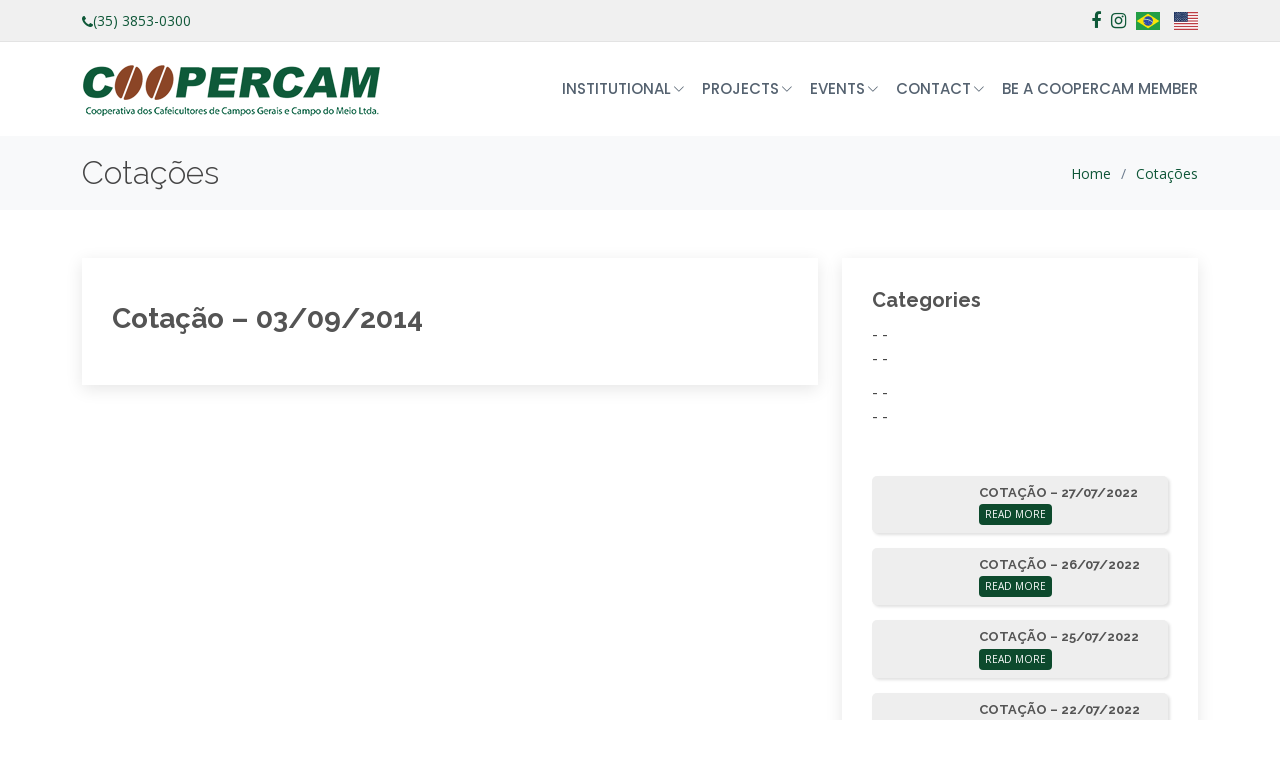

--- FILE ---
content_type: text/html; charset=UTF-8
request_url: https://en.coopercam.com.br/cotacoes/cotacao-03-09-2014/
body_size: 8818
content:
<!DOCTYPE html>
<html lang="pt-br">

<head>
  <meta name='robots' content='max-image-preview:large' />
<link rel="alternate" title="oEmbed (JSON)" type="application/json+oembed" href="https://en.coopercam.com.br/wp-json/oembed/1.0/embed?url=https%3A%2F%2Fen.coopercam.com.br%2Fcotacoes%2Fcotacao-03-09-2014%2F" />
<link rel="alternate" title="oEmbed (XML)" type="text/xml+oembed" href="https://en.coopercam.com.br/wp-json/oembed/1.0/embed?url=https%3A%2F%2Fen.coopercam.com.br%2Fcotacoes%2Fcotacao-03-09-2014%2F&#038;format=xml" />
<style id='wp-img-auto-sizes-contain-inline-css' type='text/css'>
img:is([sizes=auto i],[sizes^="auto," i]){contain-intrinsic-size:3000px 1500px}
/*# sourceURL=wp-img-auto-sizes-contain-inline-css */
</style>
<style id='wp-emoji-styles-inline-css' type='text/css'>

	img.wp-smiley, img.emoji {
		display: inline !important;
		border: none !important;
		box-shadow: none !important;
		height: 1em !important;
		width: 1em !important;
		margin: 0 0.07em !important;
		vertical-align: -0.1em !important;
		background: none !important;
		padding: 0 !important;
	}
/*# sourceURL=wp-emoji-styles-inline-css */
</style>
<style id='wp-block-library-inline-css' type='text/css'>
:root{--wp-block-synced-color:#7a00df;--wp-block-synced-color--rgb:122,0,223;--wp-bound-block-color:var(--wp-block-synced-color);--wp-editor-canvas-background:#ddd;--wp-admin-theme-color:#007cba;--wp-admin-theme-color--rgb:0,124,186;--wp-admin-theme-color-darker-10:#006ba1;--wp-admin-theme-color-darker-10--rgb:0,107,160.5;--wp-admin-theme-color-darker-20:#005a87;--wp-admin-theme-color-darker-20--rgb:0,90,135;--wp-admin-border-width-focus:2px}@media (min-resolution:192dpi){:root{--wp-admin-border-width-focus:1.5px}}.wp-element-button{cursor:pointer}:root .has-very-light-gray-background-color{background-color:#eee}:root .has-very-dark-gray-background-color{background-color:#313131}:root .has-very-light-gray-color{color:#eee}:root .has-very-dark-gray-color{color:#313131}:root .has-vivid-green-cyan-to-vivid-cyan-blue-gradient-background{background:linear-gradient(135deg,#00d084,#0693e3)}:root .has-purple-crush-gradient-background{background:linear-gradient(135deg,#34e2e4,#4721fb 50%,#ab1dfe)}:root .has-hazy-dawn-gradient-background{background:linear-gradient(135deg,#faaca8,#dad0ec)}:root .has-subdued-olive-gradient-background{background:linear-gradient(135deg,#fafae1,#67a671)}:root .has-atomic-cream-gradient-background{background:linear-gradient(135deg,#fdd79a,#004a59)}:root .has-nightshade-gradient-background{background:linear-gradient(135deg,#330968,#31cdcf)}:root .has-midnight-gradient-background{background:linear-gradient(135deg,#020381,#2874fc)}:root{--wp--preset--font-size--normal:16px;--wp--preset--font-size--huge:42px}.has-regular-font-size{font-size:1em}.has-larger-font-size{font-size:2.625em}.has-normal-font-size{font-size:var(--wp--preset--font-size--normal)}.has-huge-font-size{font-size:var(--wp--preset--font-size--huge)}.has-text-align-center{text-align:center}.has-text-align-left{text-align:left}.has-text-align-right{text-align:right}.has-fit-text{white-space:nowrap!important}#end-resizable-editor-section{display:none}.aligncenter{clear:both}.items-justified-left{justify-content:flex-start}.items-justified-center{justify-content:center}.items-justified-right{justify-content:flex-end}.items-justified-space-between{justify-content:space-between}.screen-reader-text{border:0;clip-path:inset(50%);height:1px;margin:-1px;overflow:hidden;padding:0;position:absolute;width:1px;word-wrap:normal!important}.screen-reader-text:focus{background-color:#ddd;clip-path:none;color:#444;display:block;font-size:1em;height:auto;left:5px;line-height:normal;padding:15px 23px 14px;text-decoration:none;top:5px;width:auto;z-index:100000}html :where(.has-border-color){border-style:solid}html :where([style*=border-top-color]){border-top-style:solid}html :where([style*=border-right-color]){border-right-style:solid}html :where([style*=border-bottom-color]){border-bottom-style:solid}html :where([style*=border-left-color]){border-left-style:solid}html :where([style*=border-width]){border-style:solid}html :where([style*=border-top-width]){border-top-style:solid}html :where([style*=border-right-width]){border-right-style:solid}html :where([style*=border-bottom-width]){border-bottom-style:solid}html :where([style*=border-left-width]){border-left-style:solid}html :where(img[class*=wp-image-]){height:auto;max-width:100%}:where(figure){margin:0 0 1em}html :where(.is-position-sticky){--wp-admin--admin-bar--position-offset:var(--wp-admin--admin-bar--height,0px)}@media screen and (max-width:600px){html :where(.is-position-sticky){--wp-admin--admin-bar--position-offset:0px}}

/*# sourceURL=wp-block-library-inline-css */
</style><style id='global-styles-inline-css' type='text/css'>
:root{--wp--preset--aspect-ratio--square: 1;--wp--preset--aspect-ratio--4-3: 4/3;--wp--preset--aspect-ratio--3-4: 3/4;--wp--preset--aspect-ratio--3-2: 3/2;--wp--preset--aspect-ratio--2-3: 2/3;--wp--preset--aspect-ratio--16-9: 16/9;--wp--preset--aspect-ratio--9-16: 9/16;--wp--preset--color--black: #000000;--wp--preset--color--cyan-bluish-gray: #abb8c3;--wp--preset--color--white: #ffffff;--wp--preset--color--pale-pink: #f78da7;--wp--preset--color--vivid-red: #cf2e2e;--wp--preset--color--luminous-vivid-orange: #ff6900;--wp--preset--color--luminous-vivid-amber: #fcb900;--wp--preset--color--light-green-cyan: #7bdcb5;--wp--preset--color--vivid-green-cyan: #00d084;--wp--preset--color--pale-cyan-blue: #8ed1fc;--wp--preset--color--vivid-cyan-blue: #0693e3;--wp--preset--color--vivid-purple: #9b51e0;--wp--preset--gradient--vivid-cyan-blue-to-vivid-purple: linear-gradient(135deg,rgb(6,147,227) 0%,rgb(155,81,224) 100%);--wp--preset--gradient--light-green-cyan-to-vivid-green-cyan: linear-gradient(135deg,rgb(122,220,180) 0%,rgb(0,208,130) 100%);--wp--preset--gradient--luminous-vivid-amber-to-luminous-vivid-orange: linear-gradient(135deg,rgb(252,185,0) 0%,rgb(255,105,0) 100%);--wp--preset--gradient--luminous-vivid-orange-to-vivid-red: linear-gradient(135deg,rgb(255,105,0) 0%,rgb(207,46,46) 100%);--wp--preset--gradient--very-light-gray-to-cyan-bluish-gray: linear-gradient(135deg,rgb(238,238,238) 0%,rgb(169,184,195) 100%);--wp--preset--gradient--cool-to-warm-spectrum: linear-gradient(135deg,rgb(74,234,220) 0%,rgb(151,120,209) 20%,rgb(207,42,186) 40%,rgb(238,44,130) 60%,rgb(251,105,98) 80%,rgb(254,248,76) 100%);--wp--preset--gradient--blush-light-purple: linear-gradient(135deg,rgb(255,206,236) 0%,rgb(152,150,240) 100%);--wp--preset--gradient--blush-bordeaux: linear-gradient(135deg,rgb(254,205,165) 0%,rgb(254,45,45) 50%,rgb(107,0,62) 100%);--wp--preset--gradient--luminous-dusk: linear-gradient(135deg,rgb(255,203,112) 0%,rgb(199,81,192) 50%,rgb(65,88,208) 100%);--wp--preset--gradient--pale-ocean: linear-gradient(135deg,rgb(255,245,203) 0%,rgb(182,227,212) 50%,rgb(51,167,181) 100%);--wp--preset--gradient--electric-grass: linear-gradient(135deg,rgb(202,248,128) 0%,rgb(113,206,126) 100%);--wp--preset--gradient--midnight: linear-gradient(135deg,rgb(2,3,129) 0%,rgb(40,116,252) 100%);--wp--preset--font-size--small: 13px;--wp--preset--font-size--medium: 20px;--wp--preset--font-size--large: 36px;--wp--preset--font-size--x-large: 42px;--wp--preset--spacing--20: 0.44rem;--wp--preset--spacing--30: 0.67rem;--wp--preset--spacing--40: 1rem;--wp--preset--spacing--50: 1.5rem;--wp--preset--spacing--60: 2.25rem;--wp--preset--spacing--70: 3.38rem;--wp--preset--spacing--80: 5.06rem;--wp--preset--shadow--natural: 6px 6px 9px rgba(0, 0, 0, 0.2);--wp--preset--shadow--deep: 12px 12px 50px rgba(0, 0, 0, 0.4);--wp--preset--shadow--sharp: 6px 6px 0px rgba(0, 0, 0, 0.2);--wp--preset--shadow--outlined: 6px 6px 0px -3px rgb(255, 255, 255), 6px 6px rgb(0, 0, 0);--wp--preset--shadow--crisp: 6px 6px 0px rgb(0, 0, 0);}:where(.is-layout-flex){gap: 0.5em;}:where(.is-layout-grid){gap: 0.5em;}body .is-layout-flex{display: flex;}.is-layout-flex{flex-wrap: wrap;align-items: center;}.is-layout-flex > :is(*, div){margin: 0;}body .is-layout-grid{display: grid;}.is-layout-grid > :is(*, div){margin: 0;}:where(.wp-block-columns.is-layout-flex){gap: 2em;}:where(.wp-block-columns.is-layout-grid){gap: 2em;}:where(.wp-block-post-template.is-layout-flex){gap: 1.25em;}:where(.wp-block-post-template.is-layout-grid){gap: 1.25em;}.has-black-color{color: var(--wp--preset--color--black) !important;}.has-cyan-bluish-gray-color{color: var(--wp--preset--color--cyan-bluish-gray) !important;}.has-white-color{color: var(--wp--preset--color--white) !important;}.has-pale-pink-color{color: var(--wp--preset--color--pale-pink) !important;}.has-vivid-red-color{color: var(--wp--preset--color--vivid-red) !important;}.has-luminous-vivid-orange-color{color: var(--wp--preset--color--luminous-vivid-orange) !important;}.has-luminous-vivid-amber-color{color: var(--wp--preset--color--luminous-vivid-amber) !important;}.has-light-green-cyan-color{color: var(--wp--preset--color--light-green-cyan) !important;}.has-vivid-green-cyan-color{color: var(--wp--preset--color--vivid-green-cyan) !important;}.has-pale-cyan-blue-color{color: var(--wp--preset--color--pale-cyan-blue) !important;}.has-vivid-cyan-blue-color{color: var(--wp--preset--color--vivid-cyan-blue) !important;}.has-vivid-purple-color{color: var(--wp--preset--color--vivid-purple) !important;}.has-black-background-color{background-color: var(--wp--preset--color--black) !important;}.has-cyan-bluish-gray-background-color{background-color: var(--wp--preset--color--cyan-bluish-gray) !important;}.has-white-background-color{background-color: var(--wp--preset--color--white) !important;}.has-pale-pink-background-color{background-color: var(--wp--preset--color--pale-pink) !important;}.has-vivid-red-background-color{background-color: var(--wp--preset--color--vivid-red) !important;}.has-luminous-vivid-orange-background-color{background-color: var(--wp--preset--color--luminous-vivid-orange) !important;}.has-luminous-vivid-amber-background-color{background-color: var(--wp--preset--color--luminous-vivid-amber) !important;}.has-light-green-cyan-background-color{background-color: var(--wp--preset--color--light-green-cyan) !important;}.has-vivid-green-cyan-background-color{background-color: var(--wp--preset--color--vivid-green-cyan) !important;}.has-pale-cyan-blue-background-color{background-color: var(--wp--preset--color--pale-cyan-blue) !important;}.has-vivid-cyan-blue-background-color{background-color: var(--wp--preset--color--vivid-cyan-blue) !important;}.has-vivid-purple-background-color{background-color: var(--wp--preset--color--vivid-purple) !important;}.has-black-border-color{border-color: var(--wp--preset--color--black) !important;}.has-cyan-bluish-gray-border-color{border-color: var(--wp--preset--color--cyan-bluish-gray) !important;}.has-white-border-color{border-color: var(--wp--preset--color--white) !important;}.has-pale-pink-border-color{border-color: var(--wp--preset--color--pale-pink) !important;}.has-vivid-red-border-color{border-color: var(--wp--preset--color--vivid-red) !important;}.has-luminous-vivid-orange-border-color{border-color: var(--wp--preset--color--luminous-vivid-orange) !important;}.has-luminous-vivid-amber-border-color{border-color: var(--wp--preset--color--luminous-vivid-amber) !important;}.has-light-green-cyan-border-color{border-color: var(--wp--preset--color--light-green-cyan) !important;}.has-vivid-green-cyan-border-color{border-color: var(--wp--preset--color--vivid-green-cyan) !important;}.has-pale-cyan-blue-border-color{border-color: var(--wp--preset--color--pale-cyan-blue) !important;}.has-vivid-cyan-blue-border-color{border-color: var(--wp--preset--color--vivid-cyan-blue) !important;}.has-vivid-purple-border-color{border-color: var(--wp--preset--color--vivid-purple) !important;}.has-vivid-cyan-blue-to-vivid-purple-gradient-background{background: var(--wp--preset--gradient--vivid-cyan-blue-to-vivid-purple) !important;}.has-light-green-cyan-to-vivid-green-cyan-gradient-background{background: var(--wp--preset--gradient--light-green-cyan-to-vivid-green-cyan) !important;}.has-luminous-vivid-amber-to-luminous-vivid-orange-gradient-background{background: var(--wp--preset--gradient--luminous-vivid-amber-to-luminous-vivid-orange) !important;}.has-luminous-vivid-orange-to-vivid-red-gradient-background{background: var(--wp--preset--gradient--luminous-vivid-orange-to-vivid-red) !important;}.has-very-light-gray-to-cyan-bluish-gray-gradient-background{background: var(--wp--preset--gradient--very-light-gray-to-cyan-bluish-gray) !important;}.has-cool-to-warm-spectrum-gradient-background{background: var(--wp--preset--gradient--cool-to-warm-spectrum) !important;}.has-blush-light-purple-gradient-background{background: var(--wp--preset--gradient--blush-light-purple) !important;}.has-blush-bordeaux-gradient-background{background: var(--wp--preset--gradient--blush-bordeaux) !important;}.has-luminous-dusk-gradient-background{background: var(--wp--preset--gradient--luminous-dusk) !important;}.has-pale-ocean-gradient-background{background: var(--wp--preset--gradient--pale-ocean) !important;}.has-electric-grass-gradient-background{background: var(--wp--preset--gradient--electric-grass) !important;}.has-midnight-gradient-background{background: var(--wp--preset--gradient--midnight) !important;}.has-small-font-size{font-size: var(--wp--preset--font-size--small) !important;}.has-medium-font-size{font-size: var(--wp--preset--font-size--medium) !important;}.has-large-font-size{font-size: var(--wp--preset--font-size--large) !important;}.has-x-large-font-size{font-size: var(--wp--preset--font-size--x-large) !important;}
/*# sourceURL=global-styles-inline-css */
</style>

<style id='classic-theme-styles-inline-css' type='text/css'>
/*! This file is auto-generated */
.wp-block-button__link{color:#fff;background-color:#32373c;border-radius:9999px;box-shadow:none;text-decoration:none;padding:calc(.667em + 2px) calc(1.333em + 2px);font-size:1.125em}.wp-block-file__button{background:#32373c;color:#fff;text-decoration:none}
/*# sourceURL=/wp-includes/css/classic-themes.min.css */
</style>
<link rel='stylesheet' id='contact-form-7-css' href='https://en.coopercam.com.br/wp-content/plugins/contact-form-7/includes/css/styles.css?ver=5.5.6.1' type='text/css' media='all' />
<link rel='stylesheet' id='wpcf7-redirect-script-frontend-css' href='https://en.coopercam.com.br/wp-content/plugins/wpcf7-redirect/build/css/wpcf7-redirect-frontend.min.css?ver=6.9' type='text/css' media='all' />
<link rel='stylesheet' id='wp-pagenavi-css' href='https://en.coopercam.com.br/wp-content/plugins/wp-pagenavi/pagenavi-css.css?ver=2.70' type='text/css' media='all' />
<script type="text/javascript" src="https://en.coopercam.com.br/wp-includes/js/jquery/jquery.min.js?ver=3.7.1" id="jquery-core-js"></script>
<script type="text/javascript" src="https://en.coopercam.com.br/wp-includes/js/jquery/jquery-migrate.min.js?ver=3.4.1" id="jquery-migrate-js"></script>
<script type="text/javascript" id="template-directory-js-extra">
/* <![CDATA[ */
var aux = {"home_url":"https://en.coopercam.com.br","get_template_directory_uri":"https://en.coopercam.com.br/wp-content/themes/sakey","is_contact":"false"};
//# sourceURL=template-directory-js-extra
/* ]]> */
</script>
<link rel="https://api.w.org/" href="https://en.coopercam.com.br/wp-json/" /><link rel="EditURI" type="application/rsd+xml" title="RSD" href="https://en.coopercam.com.br/xmlrpc.php?rsd" />
<meta name="generator" content="WordPress 6.9" />
<link rel="canonical" href="https://en.coopercam.com.br/cotacoes/cotacao-03-09-2014/" />
<link rel='shortlink' href='https://en.coopercam.com.br/?p=13203' />
  <meta charset="utf-8">
  <meta content="width=device-width, initial-scale=1.0" name="viewport">

  <title>Cotação &#8211; 03/09/2014 | Coopercam</title>
  <meta content="A Coopercam é uma sociedade de responsabilidade limitada fundada em 08 de Dezembro de 1980 e constituída de produtores rurais de café, leite e de outros produtos agrícolas e pecuários, objeto das operações da cooperativa. Está localizada em Campos Gerais, sul de Minas Gerais." name="description">
  <meta content="coopercam, cooperativa, campos gerais, campo do meio, córrego do ouro, produtor rural, café, cafeicultura, lavoura, leite, laticínios, lojas coopercam, institucional, diretoria, departamento técnico, lojas, eventos coopercam" name="keywords">
  <meta name="author" content="Sakey Comunicação">
  <link
  rel="stylesheet"
  href="https://cdn.jsdelivr.net/gh/lipis/flag-icons@6.6.6/css/flag-icons.min.css"
/>
  <!-- Font-Awesome 4.7 -->
  <script src="https://use.fontawesome.com/8dc10e1e99.js"></script>
  <!-- Favicons -->
  <link rel="icon" type="image/png" href="https://en.coopercam.com.br/wp-content/themes/sakey/assets/img/favicon.png" />

  <!-- Google Fonts -->
  <link href="https://fonts.googleapis.com/css?family=Open+Sans:300,300i,400,400i,600,600i,700,700i|Raleway:300,300i,400,400i,500,500i,600,600i,700,700i|Poppins:300,300i,400,400i,500,500i,600,600i,700,700i" rel="stylesheet">

  <!-- Vendor CSS Files -->
  <link href="https://en.coopercam.com.br/wp-content/themes/sakey/assets/vendor/animate.css/animate.min.css" rel="stylesheet">
  <link href="https://en.coopercam.com.br/wp-content/themes/sakey/assets/vendor/bootstrap/css/bootstrap.min.css" rel="stylesheet">
  <link href="https://en.coopercam.com.br/wp-content/themes/sakey/assets/vendor/bootstrap-icons/bootstrap-icons.css" rel="stylesheet">
  <link href="https://en.coopercam.com.br/wp-content/themes/sakey/assets/vendor/boxicons/css/boxicons.min.css" rel="stylesheet">
  <link href="https://en.coopercam.com.br/wp-content/themes/sakey/assets/vendor/glightbox/css/glightbox.min.css" rel="stylesheet">
  <link href="https://en.coopercam.com.br/wp-content/themes/sakey/assets/vendor/remixicon/remixicon.css" rel="stylesheet">
  <link href="https://en.coopercam.com.br/wp-content/themes/sakey/assets/vendor/swiper/swiper-bundle.min.css" rel="stylesheet">
  <!-- Template Main CSS File -->
  <link href="https://en.coopercam.com.br/wp-content/themes/sakey/assets/css/style.css" rel="stylesheet">
  <link rel="stylesheet/less" href="https://en.coopercam.com.br/wp-content/themes/sakey/assets/css/style.scss">
  <link rel="stylesheet" href="https://en.coopercam.com.br/wp-content/themes/sakey/assets/css/coopercam.css">
  <link rel="stylesheet" href="https://en.coopercam.com.br/wp-content/themes/sakey/assets/owl-carousel/assets/owl.carousel.min.css">
  <link rel="stylesheet" href="https://en.coopercam.com.br/wp-content/themes/sakey/assets/owl-carousel/assets/owl.theme.default.min.css">
  <link rel="stylesheet" href="https://en.coopercam.com.br/wp-content/themes/sakey/assets/fullcalendar/main.min.css">
  <script src="https://code.jquery.com/jquery-3.1.1.min.js"></script>
  <!-- Global site tag (gtag.js) - Google Analytics -->
  <script async src="https://www.googletagmanager.com/gtag/js?id=G-7HT822C5GF"></script>
  <script>
    window.dataLayer = window.dataLayer || [];

    function gtag() {
      dataLayer.push(arguments);
    }
    gtag('js', new Date());

    gtag('config', 'G-7HT822C5GF');
  </script>
</head>

<body data-rsssl=1>
  <section id="topbar" class="d-flex align-items-center">
    <div class="container d-flex justify-content-center justify-content-md-between">
      <div class="contact-info d-flex align-items-center gap-2">
                  <a class="d-flex gap-1" href="tel:3538530300"><i class="fa fa-phone d-flex align-items-center ms-4"></i>(35) 3853-0300</a>
        
        <div class="languages position-relative d-block d-md-none">
          <a href="https://coopercam.com.br/"><span class="fi fi-br"></span></a>
          <a href="https://en.coopercam.com.br/"><span class="fi fi-us"></span></a>
        </div>
      </div>
      <div class="social-links d-none d-md-flex align-items-center">
                  <a href="https://www.facebook.com/cooperativa.coopercam/?fref=ts" class="facebook" target="_blank"><i class="fa fa-facebook"></i></a>
                  <a href="https://www.instagram.com/cooperativacoopercam/" class="facebook" target="_blank"><i class="fa fa-instagram"></i></a>
        
        <div class="languages position-relative" style="top: 2px;">
          <a href="https://coopercam.com.br/"><span class="fi fi-br"></span></a>
          <a href="https://en.coopercam.com.br/"><span class="fi fi-us"></span></a>
        </div>
      </div>
    </div>
  </section>

  <header id="header" class="d-flex align-items-center">
    <div class="container">
      <div class="d-flex align-items-center justify-content-between">
        <a href="https://en.coopercam.com.br" class="logo"><img src="https://en.coopercam.com.br/wp-content/uploads/2022/02/logo-coopercam.png" alt="" class="img-fluid"></a>
        <nav id="navbar" class="navbar">
          <ul>
                                          <li class="dropdown"><a href="#"><span>Institutional</span> <i class="bi bi-chevron-down"></i></a>
                  <ul>
                                            <li><a href="https://en.coopercam.com.br/institucional">Coopercam</a></li>
                                              <li><a href="https://en.coopercam.com.br/departamentos">Departments</a></li>
                                              <li><a href="https://en.coopercam.com.br/cooperativismo">Cooperativism</a></li>
                                              <li><a href="https://en.coopercam.com.br/estatuto">Statute</a></li>
                                        </ul>
                </li>
                                                        <li class="dropdown"><a href="https://en.coopercam.com.br/projetos"><span>Projects</span> <i class="bi bi-chevron-down"></i></a>
                  <ul>
                                            <li class="dropdown"><a href="https://en.coopercam.com.br/projetos/datas-comemorativas"><span>Commemorative dates</span> <i class="bi bi-chevron-down"></i></a>
                          <ul>
                                                          <li><a href="https://en.coopercam.com.br/projetos/datas-comemorativas/datas-comemorativas-dia-da-mulher/">Woman's Day</a></li>
                                                          <li><a href="https://en.coopercam.com.br/projetos/datas-comemorativas/dia-das-maes/">Mother's day</a></li>
                                                          <li><a href="https://en.coopercam.com.br/projetos/datas-comemorativas/dia-dos-pais/">Father's Day</a></li>
                                                      </ul>
                        </li>
                                            <li class="dropdown"><a href="https://en.coopercam.com.br/projetos/apoios-assistenciais/"><span>Assistance Support</span> <i class="bi bi-chevron-down"></i></a>
                          <ul>
                                                          <li><a href="https://en.coopercam.com.br/projetos/apoios-assistenciais/apoios-diversos/">Various supports</a></li>
                                                          <li><a href="https://en.coopercam.com.br/projetos/apoios-assistenciais/felipe-muai-thai/">Felipe Muai Thai</a></li>
                                                          <li><a href="https://en.coopercam.com.br/projetos/apoios-assistenciais/musica-para-todos/">Music for all</a></li>
                                                      </ul>
                        </li>
                                            <li class="dropdown"><a href="https://en.coopercam.com.br/projetos/sociais/"><span>Socials</span> <i class="bi bi-chevron-down"></i></a>
                          <ul>
                                                          <li><a href="https://en.coopercam.com.br/projetos/sociais/natal-sorriso/">NATAL SORRISO (SMILING CHRISTMAS)</a></li>
                                                          <li><a href="https://en.coopercam.com.br/projetos/sociais/dia-de-cooperar/">Day to cooperate</a></li>
                                                      </ul>
                        </li>
                                            <li class="dropdown"><a href="https://en.coopercam.com.br/projetos/campanhas-de-conscientizacao/"><span>Awareness campaigns</span> <i class="bi bi-chevron-down"></i></a>
                          <ul>
                                                          <li><a href="https://en.coopercam.com.br/projetos/campanhas-de-conscientizacao/outubro-rosa/">Pink October</a></li>
                                                          <li><a href="https://en.coopercam.com.br/projetos/campanhas-de-conscientizacao/novembro-azul/">Blue November</a></li>
                                                          <li><a href="https://en.coopercam.com.br/projetos/campanhas-de-conscientizacao/setembro-amarelo/">Yellow September</a></li>
                                                          <li><a href="https://en.coopercam.com.br/projetos/campanhas-de-conscientizacao/setembro-violeta/">Violet September</a></li>
                                                      </ul>
                        </li>
                                            <li class="dropdown"><a href="https://en.coopercam.com.br/projetos/socioambientais/"><span>Socio-environmental</span> <i class="bi bi-chevron-down"></i></a>
                          <ul>
                                                          <li><a href="https://en.coopercam.com.br/projetos/socioambientais/projeto-reciclacao/">RecyclAction Project</a></li>
                                                          <li><a href="https://en.coopercam.com.br/projetos/socioambientais/projeto-recicla-mais/">Recycle+ Project</a></li>
                                                      </ul>
                        </li>
                                      </ul>
                </li>
                                                        <li class="dropdown"><a href="https://en.coopercam.com.br/eventos"><span>Events</span> <i class="bi bi-chevron-down"></i></a>
                  <ul>
                                            <li><a href="https://en.coopercam.com.br/eventos/concurso-de-fotografia-cafeicultura-em-foco/">Coffee Growing in Focus Photography Contest</a></li>
                                              <li class="dropdown"><a href="https://en.coopercam.com.br/eventos/tecnicos-comerciais/"><span>Technical/Commercial</span> <i class="bi bi-chevron-down"></i></a>
                          <ul>
                                                          <li><a href="https://en.coopercam.com.br/eventos/circuito-de-tecnologia/">Technology Circuit</a></li>
                                                          <li><a href="https://en.coopercam.com.br/eventos/rodada-de-negocios/">Business roundtable</a></li>
                                                          <li><a href="https://en.coopercam.com.br/categorias-eventos/show-de-insumos/">Input Show</a></li>
                                                      </ul>
                        </li>
                                            <li class="dropdown"><a href="https://en.coopercam.com.br/categorias-eventos/institucionais/"><span>Institutional</span> <i class="bi bi-chevron-down"></i></a>
                          <ul>
                                                          <li><a href="https://en.coopercam.com.br/eventos/assembleia-geral-ordinaria-ago/">Ordinary General Meeting (OGM)</a></li>
                                                      </ul>
                        </li>
                                            <li class="dropdown"><a href="https://en.coopercam.com.br/categorias-eventos/cafe/"><span>Coffee</span> <i class="bi bi-chevron-down"></i></a>
                          <ul>
                                                          <li><a href="https://en.coopercam.com.br/eventos/concurso-de-qualidade-de-cafes/">Coffee Quality Contest</a></li>
                                                          <li><a href="https://en.coopercam.com.br/eventos/workshop-de-qualidade-de-cafe/">Coffee Quality Workshop</a></li>
                                                      </ul>
                        </li>
                                            <li><a href="https://en.coopercam.com.br/eventos/treinamentos/">Trainings</a></li>
                                              <li><a href="https://en.coopercam.com.br/eventos/palestras/">Speeches</a></li>
                                              <li><a href="https://en.coopercam.com.br/eventos/diadeloja/">Store days</a></li>
                                        </ul>
                </li>
                                                        <li class="dropdown"><a href="https://en.coopercam.com.br/contato"><span>Contact</span> <i class="bi bi-chevron-down"></i></a>
                  <ul>
                                            <li><a href="https://en.coopercam.com.br/lojas">Stores</a></li>
                                              <li><a href="https://en.coopercam.com.br/contato">Contact</a></li>
                                              <li><a href="https://coopercam.solides.jobs/">Work with us</a></li>
                                        </ul>
                </li>
                                                        <li><a href="https://en.coopercam.com.br/seja-cooperado">Be a COOPERCAM Member</a></li>
                                                </ul>
          <i class="bi bi-list mobile-nav-toggle"></i>
        </nav>
      </div>
    </div>
  </header>
<main id="main">
  <section id="breadcrumbs" class="breadcrumbs">
    <div class="container">
        <div class="d-flex justify-content-between align-items-center">
                            <h2>Cotações</h2>
                        <ol>
                <li><a href="https://en.coopercam.com.br">Home</a></li>
                                    <li><a href="#">Cotações</a></li>
                            </ol>
        </div>
    </div>
</section>
  <section id="blog" class="blog py-5">
    <div class="container" data-aos="fade-up">
      <div class="row">
        <div class="col-lg-8 entries">
                      <article class="entry">
              <div class="entry-img">
                <img src="" class="img-fluid w-100">
              </div>

              <h2 class="entry-title">
                                  <a href="#.">Cotação &#8211; 03/09/2014</a>
                              </h2>

              <div class="entry-content">
                              </div>
            </article>

            <section class="portfolio pt-0 pb-0">
              <div class="row portfolio-container">
                              </div>
            </section>

          
          <div class="blog-pagination">
                      </div>
        </div>
        <div class="col-lg-4">
          <div class="sidebar">
    <!-- <h3 class="sidebar-title">Buscar</h3>
    <div class="sidebar-item search-form mb-3 mb-md-5">
        <form action="" method="GET">
            <input name="s" type="text">
            <button type="submit"><i class="bi bi-search"></i></button>
        </form>
    </div> -->

    
    <h3 class="sidebar-title">Categories</h3>
    <div class="sidebar-item categories mb-3 mb-md-5">
        <ul class="mb-3">
                                    <li><a class="fw-bold" href='https://en.coopercam.com.br/'></a></li>
                                                        <li style="margin-top:-10px;">- - <a href='https://en.coopercam.com.br/'></a></li>
                                            <li style="margin-top:-10px;">- - <a href='https://en.coopercam.com.br/'></a></li>
                                    <li><a class="fw-bold" href='https://en.coopercam.com.br/'></a></li>
                                                        <li style="margin-top:-10px;">- - <a href='https://en.coopercam.com.br/'></a></li>
                                            <li style="margin-top:-10px;">- - <a href='https://en.coopercam.com.br/'></a></li>
                    </ul>
        </ul>
    </div>

            <div class=" sidebar-item recent-posts">
            <!-- <h3 class="sidebar-title">Veja também</h3> -->
                                <div class="post-item">
                        <div class="row">
                            <div class="col-4 px-0">
                                <img src="">
                            </div>
                            <div class="col-8 py-2">
                                <div class="d-grid h-100">
                                    <h4 class="m-0"><a href="https://en.coopercam.com.br/cotacoes/rascunho-automatico-55/">Cotação &#8211; 27/07/2022</a></h4>
                                    <div class="align-content-end d-grid">
                                        <div>
                                            <a href="https://en.coopercam.com.br/cotacoes/rascunho-automatico-55/" class="btn btn-xs btn-green text-white">Read more</a>
                                        </div>
                                    </div>
                                </div>
                            </div>
                        </div>
                    </div>
                                <div class="post-item">
                        <div class="row">
                            <div class="col-4 px-0">
                                <img src="">
                            </div>
                            <div class="col-8 py-2">
                                <div class="d-grid h-100">
                                    <h4 class="m-0"><a href="https://en.coopercam.com.br/cotacoes/rascunho-automatico-54/">Cotação &#8211; 26/07/2022</a></h4>
                                    <div class="align-content-end d-grid">
                                        <div>
                                            <a href="https://en.coopercam.com.br/cotacoes/rascunho-automatico-54/" class="btn btn-xs btn-green text-white">Read more</a>
                                        </div>
                                    </div>
                                </div>
                            </div>
                        </div>
                    </div>
                                <div class="post-item">
                        <div class="row">
                            <div class="col-4 px-0">
                                <img src="">
                            </div>
                            <div class="col-8 py-2">
                                <div class="d-grid h-100">
                                    <h4 class="m-0"><a href="https://en.coopercam.com.br/cotacoes/rascunho-automatico-53/">Cotação &#8211; 25/07/2022</a></h4>
                                    <div class="align-content-end d-grid">
                                        <div>
                                            <a href="https://en.coopercam.com.br/cotacoes/rascunho-automatico-53/" class="btn btn-xs btn-green text-white">Read more</a>
                                        </div>
                                    </div>
                                </div>
                            </div>
                        </div>
                    </div>
                                <div class="post-item">
                        <div class="row">
                            <div class="col-4 px-0">
                                <img src="">
                            </div>
                            <div class="col-8 py-2">
                                <div class="d-grid h-100">
                                    <h4 class="m-0"><a href="https://en.coopercam.com.br/cotacoes/rascunho-automatico-52/">Cotação &#8211; 22/07/2022</a></h4>
                                    <div class="align-content-end d-grid">
                                        <div>
                                            <a href="https://en.coopercam.com.br/cotacoes/rascunho-automatico-52/" class="btn btn-xs btn-green text-white">Read more</a>
                                        </div>
                                    </div>
                                </div>
                            </div>
                        </div>
                    </div>
                                <div class="post-item">
                        <div class="row">
                            <div class="col-4 px-0">
                                <img src="">
                            </div>
                            <div class="col-8 py-2">
                                <div class="d-grid h-100">
                                    <h4 class="m-0"><a href="https://en.coopercam.com.br/cotacoes/rascunho-automatico-51/">Cotação &#8211; 20/07/2022</a></h4>
                                    <div class="align-content-end d-grid">
                                        <div>
                                            <a href="https://en.coopercam.com.br/cotacoes/rascunho-automatico-51/" class="btn btn-xs btn-green text-white">Read more</a>
                                        </div>
                                    </div>
                                </div>
                            </div>
                        </div>
                    </div>
                    </div>
    </div>
        </div>
      </div>
    </div>
  </section>
</main>
  <footer id="footer" class="position-relative detail-top">
    <div class="footer-top">
      <div class="container">
        <div class="row">

          <div class="col-lg-4 col-md-6">
            <div class="footer-info">
              <img src="https://en.coopercam.com.br/wp-content/themes/sakey/assets/img/logo-light-full.png" class="img-fluid mb-3" />
              <p>
                Av. Dr. Alfredo Barbalho Cavalcanti, 505, Barro Preto - CEP: 37160-000 - Campos Gerais - Minas Gerais - Brasil<br>
                <br>
                                              </p>
            </div>
          </div>

          <div class="offset-lg-1 col-lg-3 col-md-6 footer-links">
            <!-- <h4>Links Uteis</h4> -->
            <ul>
                              <li><i class="bx bx-chevron-right"></i> <a href="#">Institutional</a></li>
                              <li><i class="bx bx-chevron-right"></i> <a href="https://en.coopercam.com.br/projetos">Projects</a></li>
                              <li><i class="bx bx-chevron-right"></i> <a href="https://en.coopercam.com.br/eventos">Events</a></li>
                              <li><i class="bx bx-chevron-right"></i> <a href="https://en.coopercam.com.br/contato">Contact</a></li>
                              <li><i class="bx bx-chevron-right"></i> <a href="https://en.coopercam.com.br/seja-cooperado">Be a COOPERCAM Member</a></li>
                          </ul>
          </div>

          <div class="col-lg-4 col-md-6 footer-newsletter">
            <!-- <h4>Receba Nossos Informativos</h4>
            <p>Seu email será utilizado apenas para esta finalidade.</p>
             -->
            <div class="mt-3 facebook">
              <iframe src="https://www.facebook.com/plugins/page.php?href= https://www.facebook.com/cooperativa.coopercam/?fref=ts&tabs&width=340&height=130&small_header=false&adapt_container_width=true&hide_cover=false&show_facepile=false&appId=1758396141059554" width="100%" height="130" style="border:none;overflow:hidden" scrolling="no" frameborder="0" allowfullscreen="true" allow="autoplay; clipboard-write; encrypted-media; picture-in-picture; web-share"></iframe>
            </div>

            <div class="social-links mt-2">
                              <a target="_blank" href="https://www.facebook.com/cooperativa.coopercam/?fref=ts"><i class="fa fa-facebook"></i></a>
                              <a target="_blank" href="https://www.instagram.com/cooperativacoopercam/"><i class="fa fa-instagram"></i></a>
                          </div>
          </div>
        </div>
      </div>
    </div>

    <div class="container">
      <div class="copyright pt-4">
        &copy; Copyright <strong><span>Coopercam</span></strong>.
      </div>
      <div class="credits">
      DEVELOPED BY <a href="https://www.sakey.com.br/" target="_blank">Sakey Comunicação</a>
      </div>
    </div>
  </footer>

  <a href="#" class="back-to-top d-flex align-items-center justify-content-center"><i class="bi bi-arrow-up-short"></i></a>
  <script src="https://maps.googleapis.com/maps/api/js?key=AIzaSyDZ2z7aoo8okwvyHbaxfKwUi-sblBj5QYk"></script>
  <script src="https://en.coopercam.com.br/wp-content/themes/sakey/assets/vendor/bootstrap/js/bootstrap.bundle.min.js"></script>
  <script src="https://en.coopercam.com.br/wp-content/themes/sakey/assets/vendor/glightbox/js/glightbox.min.js"></script>
  <script src="https://en.coopercam.com.br/wp-content/themes/sakey/assets/vendor/isotope-layout/isotope.pkgd.min.js"></script>
  <script src="https://en.coopercam.com.br/wp-content/themes/sakey/assets/vendor/swiper/swiper-bundle.min.js"></script>
  <script src="https://en.coopercam.com.br/wp-content/themes/sakey/assets/vendor/waypoints/noframework.waypoints.js"></script>
  <script src="https://en.coopercam.com.br/wp-content/themes/sakey/assets/owl-carousel/owl.carousel.min.js"></script>
  <script src="https://en.coopercam.com.br/wp-content/themes/sakey/assets/fullcalendar/main.min.js"></script>
  <script src="https://en.coopercam.com.br/wp-content/themes/sakey/assets/fullcalendar/locales-all.min.js"></script>
  <script src="https://en.coopercam.com.br/wp-content/themes/sakey/assets/js/gmaps.js"></script>
  <script src="https://en.coopercam.com.br/wp-content/themes/sakey/assets/js/main.js"></script>
  <script type="speculationrules">
{"prefetch":[{"source":"document","where":{"and":[{"href_matches":"/*"},{"not":{"href_matches":["/wp-*.php","/wp-admin/*","/wp-content/uploads/*","/wp-content/*","/wp-content/plugins/*","/wp-content/themes/sakey/*","/*\\?(.+)"]}},{"not":{"selector_matches":"a[rel~=\"nofollow\"]"}},{"not":{"selector_matches":".no-prefetch, .no-prefetch a"}}]},"eagerness":"conservative"}]}
</script>
<script type="text/javascript" src="https://en.coopercam.com.br/wp-includes/js/dist/vendor/wp-polyfill.min.js?ver=3.15.0" id="wp-polyfill-js"></script>
<script type="text/javascript" id="contact-form-7-js-extra">
/* <![CDATA[ */
var wpcf7 = {"api":{"root":"https://en.coopercam.com.br/wp-json/","namespace":"contact-form-7/v1"}};
//# sourceURL=contact-form-7-js-extra
/* ]]> */
</script>
<script type="text/javascript" src="https://en.coopercam.com.br/wp-content/plugins/contact-form-7/includes/js/index.js?ver=5.5.6.1" id="contact-form-7-js"></script>
<script type="text/javascript" id="wpcf7-redirect-script-js-extra">
/* <![CDATA[ */
var wpcf7r = {"ajax_url":"https://en.coopercam.com.br/wp-admin/admin-ajax.php"};
//# sourceURL=wpcf7-redirect-script-js-extra
/* ]]> */
</script>
<script type="text/javascript" src="https://en.coopercam.com.br/wp-content/plugins/wpcf7-redirect/build/js/wpcf7r-fe.js?ver=1.1" id="wpcf7-redirect-script-js"></script>
<script id="wp-emoji-settings" type="application/json">
{"baseUrl":"https://s.w.org/images/core/emoji/17.0.2/72x72/","ext":".png","svgUrl":"https://s.w.org/images/core/emoji/17.0.2/svg/","svgExt":".svg","source":{"concatemoji":"https://en.coopercam.com.br/wp-includes/js/wp-emoji-release.min.js?ver=6.9"}}
</script>
<script type="module">
/* <![CDATA[ */
/*! This file is auto-generated */
const a=JSON.parse(document.getElementById("wp-emoji-settings").textContent),o=(window._wpemojiSettings=a,"wpEmojiSettingsSupports"),s=["flag","emoji"];function i(e){try{var t={supportTests:e,timestamp:(new Date).valueOf()};sessionStorage.setItem(o,JSON.stringify(t))}catch(e){}}function c(e,t,n){e.clearRect(0,0,e.canvas.width,e.canvas.height),e.fillText(t,0,0);t=new Uint32Array(e.getImageData(0,0,e.canvas.width,e.canvas.height).data);e.clearRect(0,0,e.canvas.width,e.canvas.height),e.fillText(n,0,0);const a=new Uint32Array(e.getImageData(0,0,e.canvas.width,e.canvas.height).data);return t.every((e,t)=>e===a[t])}function p(e,t){e.clearRect(0,0,e.canvas.width,e.canvas.height),e.fillText(t,0,0);var n=e.getImageData(16,16,1,1);for(let e=0;e<n.data.length;e++)if(0!==n.data[e])return!1;return!0}function u(e,t,n,a){switch(t){case"flag":return n(e,"\ud83c\udff3\ufe0f\u200d\u26a7\ufe0f","\ud83c\udff3\ufe0f\u200b\u26a7\ufe0f")?!1:!n(e,"\ud83c\udde8\ud83c\uddf6","\ud83c\udde8\u200b\ud83c\uddf6")&&!n(e,"\ud83c\udff4\udb40\udc67\udb40\udc62\udb40\udc65\udb40\udc6e\udb40\udc67\udb40\udc7f","\ud83c\udff4\u200b\udb40\udc67\u200b\udb40\udc62\u200b\udb40\udc65\u200b\udb40\udc6e\u200b\udb40\udc67\u200b\udb40\udc7f");case"emoji":return!a(e,"\ud83e\u1fac8")}return!1}function f(e,t,n,a){let r;const o=(r="undefined"!=typeof WorkerGlobalScope&&self instanceof WorkerGlobalScope?new OffscreenCanvas(300,150):document.createElement("canvas")).getContext("2d",{willReadFrequently:!0}),s=(o.textBaseline="top",o.font="600 32px Arial",{});return e.forEach(e=>{s[e]=t(o,e,n,a)}),s}function r(e){var t=document.createElement("script");t.src=e,t.defer=!0,document.head.appendChild(t)}a.supports={everything:!0,everythingExceptFlag:!0},new Promise(t=>{let n=function(){try{var e=JSON.parse(sessionStorage.getItem(o));if("object"==typeof e&&"number"==typeof e.timestamp&&(new Date).valueOf()<e.timestamp+604800&&"object"==typeof e.supportTests)return e.supportTests}catch(e){}return null}();if(!n){if("undefined"!=typeof Worker&&"undefined"!=typeof OffscreenCanvas&&"undefined"!=typeof URL&&URL.createObjectURL&&"undefined"!=typeof Blob)try{var e="postMessage("+f.toString()+"("+[JSON.stringify(s),u.toString(),c.toString(),p.toString()].join(",")+"));",a=new Blob([e],{type:"text/javascript"});const r=new Worker(URL.createObjectURL(a),{name:"wpTestEmojiSupports"});return void(r.onmessage=e=>{i(n=e.data),r.terminate(),t(n)})}catch(e){}i(n=f(s,u,c,p))}t(n)}).then(e=>{for(const n in e)a.supports[n]=e[n],a.supports.everything=a.supports.everything&&a.supports[n],"flag"!==n&&(a.supports.everythingExceptFlag=a.supports.everythingExceptFlag&&a.supports[n]);var t;a.supports.everythingExceptFlag=a.supports.everythingExceptFlag&&!a.supports.flag,a.supports.everything||((t=a.source||{}).concatemoji?r(t.concatemoji):t.wpemoji&&t.twemoji&&(r(t.twemoji),r(t.wpemoji)))});
//# sourceURL=https://en.coopercam.com.br/wp-includes/js/wp-emoji-loader.min.js
/* ]]> */
</script>
  </body>

  </html>


--- FILE ---
content_type: text/css
request_url: https://en.coopercam.com.br/wp-content/themes/sakey/assets/css/style.css
body_size: 6999
content:
/*
/*--------------------------------------------------------------
# General
--------------------------------------------------------------*/
body {
  font-family: "Open Sans", sans-serif;
  color: #444444;
}

a {
  text-decoration: none;
  color: hsl(154deg 71% 20%);
}

a:hover {
  color: #0E5A39;
  text-decoration: none;
}

h1, h2, h3, h4, h5, h6 {
  font-family: "Raleway", sans-serif;
}

/*--------------------------------------------------------------
# Back to top button
--------------------------------------------------------------*/
.back-to-top {
  position: fixed;
  visibility: hidden;
  opacity: 0;
  right: 15px;
  bottom: 15px;
  z-index: 996;
  background: #0d4a2e;
  width: 40px;
  height: 40px;
  border-radius: 30px;
  transition: all 0.4s;
}
.back-to-top i {
  font-size: 28px;
  color: #fff;
  line-height: 0;
}
.back-to-top:hover {
  background: #0d4a2e;
  color: #fff;
}
.back-to-top.active {
  visibility: visible;
  opacity: 1;
}

/*--------------------------------------------------------------
# Header
--------------------------------------------------------------*/
#header {
  background: white;
  transition: all 0.5s;
  z-index: 997;
  padding: 20px 0;
}
#header.header-scrolled {
  box-shadow: 0px 2px 15px rgba(0, 0, 0, 0.1);
  padding: 12px 0;
}
#header.header-inner-pages {
  box-shadow: 0px 2px 15px rgba(0, 0, 0, 0.1);
}
#header .logo {
  font-size: 28px;
  margin: 0;
  padding: 0;
  line-height: 1;
  font-weight: 700;
  text-transform: uppercase;
}
#header .logo a {
  color: #556270;
}
#header .logo img {
  max-height: 100%;
}

/*--------------------------------------------------------------
# Navigation Menu
--------------------------------------------------------------*/
/**
* Desktop Navigation 
*/
.navbar {
  padding: 0;
}
.navbar ul {
  margin: 0;
  padding: 0;
  display: flex;
  list-style: none;
  align-items: center;
}
.navbar li {
  position: relative;
}
.navbar a, .navbar a:focus {
  display: flex;
  align-items: center;
  justify-content: space-between;
  padding: 10px 0 10px 30px;
  font-family: "Poppins", sans-serif;
  font-size: 15px;
  font-weight: 500;
  color: #556270;
  white-space: nowrap;
  transition: 0.3s;
}
.navbar a i, .navbar a:focus i {
  font-size: 12px;
  line-height: 0;
  margin-left: 5px;
}
.navbar a:hover, .navbar .active, .navbar .active:focus, .navbar li:hover > a {
  color: #0E5A39;
}
.navbar .getstarted, .navbar .getstarted:focus {
  background: #0E5A39;
  padding: 8px 25px;
  margin-left: 30px;
  border-radius: 30px;
  font-weight: 400;
  color: #fff;
}
.navbar .getstarted:hover, .navbar .getstarted:focus:hover {
  color: #fff;
  background: #0d4a2e;
}
.navbar .dropdown ul {
  display: block;
  position: absolute;
  left: 14px;
  top: calc(100% + 30px);
  margin: 0;
  padding: 10px 0;
  z-index: 99;
  opacity: 0;
  visibility: hidden;
  background: #fff;
  box-shadow: 0px 0px 30px rgba(127, 137, 161, 0.25);
  transition: 0.3s;
}
.navbar .dropdown ul li {
  min-width: 200px;
}
.navbar .dropdown ul a {
  padding: 10px 20px;
  font-size: 15px;
  text-transform: none;
  font-weight: 400;
}
.navbar .dropdown ul a i {
  font-size: 12px;
}
.navbar .dropdown ul a:hover, .navbar .dropdown ul .active:hover, .navbar .dropdown ul li:hover > a {
  color:#0E5A39;
}
.navbar .dropdown:hover > ul {
  opacity: 1;
  top: 100%;
  visibility: visible;
}
.navbar .dropdown .dropdown ul {
  top: 0;
  left: calc(100% - 30px);
  visibility: hidden;
}
.navbar .dropdown .dropdown:hover > ul {
  opacity: 1;
  top: 0;
  left: 100%;
  visibility: visible;
}
@media (max-width: 1366px) {
  .navbar .dropdown .dropdown ul {
    left: -90%;
  }
  .navbar .dropdown .dropdown:hover > ul {
    left: 100%;
  }
}

/**
* Mobile Navigation 
*/
.mobile-nav-toggle {
  color: #556270;
  font-size: 28px;
  cursor: pointer;
  display: none;
  line-height: 0;
  transition: 0.5s;
}
.mobile-nav-toggle.bi-x {
  color: #fff;
}

@media (max-width: 991px) {
  .mobile-nav-toggle {
    display: block;
  }

  .navbar ul {
    display: none;
  }
}
.navbar-mobile {
  position: fixed;
  overflow: hidden;
  top: 0;
  right: 0;
  left: 0;
  bottom: 0;
  background: rgba(63, 73, 83, 0.9);
  transition: 0.3s;
  z-index: 999;
}
.navbar-mobile .mobile-nav-toggle {
  position: absolute;
  top: 15px;
  right: 15px;
}
.navbar-mobile ul {
  display: block;
  position: absolute;
  top: 55px;
  right: 15px;
  bottom: 15px;
  left: 15px;
  padding: 10px 0;
  background-color: #fff;
  overflow-y: auto;
  transition: 0.3s;
}
.navbar-mobile a, .navbar-mobile a:focus {
  padding: 10px 20px;
  font-size: 15px;
  color: #556270;
}
.navbar-mobile a:hover, .navbar-mobile .active, .navbar-mobile li:hover > a {
  color: #0E5A39;
}
.navbar-mobile .getstarted, .navbar-mobile .getstarted:focus {
  margin: 15px;
}
.navbar-mobile .dropdown ul {
  position: static;
  display: none;
  margin: 10px 20px;
  padding: 10px 0;
  z-index: 99;
  opacity: 1;
  visibility: visible;
  background: #fff;
  box-shadow: 0px 0px 30px rgba(127, 137, 161, 0.25);
}
.navbar-mobile .dropdown ul li {
  min-width: 200px;
}
.navbar-mobile .dropdown ul a {
  padding: 10px 20px;
}
.navbar-mobile .dropdown ul a i {
  font-size: 12px;
}
.navbar-mobile .dropdown ul a:hover, .navbar-mobile .dropdown ul .active:hover, .navbar-mobile .dropdown ul li:hover > a {
  color: #0E5A39;
}
.navbar-mobile .dropdown > .dropdown-active {
  display: block;
}

/*--------------------------------------------------------------
# Hero Section
--------------------------------------------------------------*/
#hero {
  width: 100%;
  height: 600px;
  background-color: rgba(63, 73, 83, 0.8);
  overflow: hidden;
  position: relative;
}
#hero .carousel, #hero .carousel-inner, #hero .carousel-item, #hero .carousel-item::before {
  position: absolute;
  top: 0;
  right: 0;
  left: 0;
  bottom: 0;
}
#hero .carousel-item {
  background-size: cover;
  background-position: center;
  background-repeat: no-repeat;
}
#hero .carousel-item::before {
  content: "";
  /* background-color: rgba(30, 35, 40, 0.6); */
}
#hero .carousel-container {
  display: flex;
  justify-content: center;
  align-items: center;
  position: absolute;
  bottom: 0;
  top: 70px;
  left: 50px;
  right: 50px;
}
#hero .container {
  text-align: center;
}
#hero h2 {
  color: #fff;
  margin-bottom: 20px;
  font-size: 48px;
  font-weight: 700;
}
#hero p {
  -webkit-animation-delay: 0.4s;
  animation-delay: 0.4s;
  margin: 0 auto 30px auto;
  color: #fff;
}
#hero .carousel-inner .carousel-item {
  transition-property: opacity;
  background-position: center top;
}
#hero .carousel-inner .carousel-item,
#hero .carousel-inner .active.carousel-item-start,
#hero .carousel-inner .active.carousel-item-end {
  opacity: 0;
}
#hero .carousel-inner .active,
#hero .carousel-inner .carousel-item-next.carousel-item-start,
#hero .carousel-inner .carousel-item-prev.carousel-item-end {
  opacity: 1;
  transition: 0.5s;
}
#hero .carousel-inner .carousel-item-next,
#hero .carousel-inner .carousel-item-prev,
#hero .carousel-inner .active.carousel-item-start,
#hero .carousel-inner .active.carousel-item-end {
  left: 0;
  transform: translate3d(0, 0, 0);
}
#hero .carousel-control-next-icon, #hero .carousel-control-prev-icon {
  background: none;
  font-size: 30px;
  line-height: 0;
  width: auto;
  height: auto;
  background: rgba(255, 255, 255, 0.2);
  border-radius: 50px;
  transition: 0.3s;
  color: rgba(255, 255, 255, 0.5);
  width: 54px;
  height: 54px;
  display: flex;
  align-items: center;
  justify-content: center;
}
#hero .carousel-control-next-icon:hover, #hero .carousel-control-prev-icon:hover {
  background: rgba(255, 255, 255, 0.3);
  color: rgba(255, 255, 255, 0.8);
}
#hero .carousel-indicators li {
  cursor: pointer;
  background: #fff;
  overflow: hidden;
  border: 0;
  width: 12px;
  height: 12px;
  border-radius: 50px;
  opacity: 0.6;
  transition: 0.3s;
}
#hero .carousel-indicators li.active {
  opacity: 1;
  background: #0d4a2f;
}
#hero .btn-get-started {
  font-family: "Raleway", sans-serif;
  font-weight: 500;
  font-size: 14px;
  letter-spacing: 1px;
  display: inline-block;
  padding: 14px 32px;
  border-radius: 30px;
  transition: 0.5s;
  line-height: 1;
  color: #fff;
  -webkit-animation-delay: 0.8s;
  animation-delay: 0.8s;
  background: #0d4a2f;
}
#hero .btn-get-started:hover {
  background: #0E5A39;
}
@media (max-width: 992px) {
  #hero {
    height: 100vh;
  }
  #hero .carousel-container {
    top: 8px;
  }
}
@media (max-width: 768px) {
  #hero h2 {
    font-size: 28px;
  }
}
@media (min-width: 1024px) {
  #hero .carousel-control-prev, #hero .carousel-control-next {
    width: 5%;
  }
}
@media (max-height: 500px) {
  #hero {
    height: 120vh;
  }
}

/*--------------------------------------------------------------
# Sections General
--------------------------------------------------------------*/
section {
  padding: 60px 0;
  /* overflow: hidden; */
}

.section-bg, .services .icon-box {
  background-color: #f8f9fa;
}

.section-title {
  padding-bottom: 20px;
}
.section-title h2 {
  font-size: 14px;
  font-weight: 500;
  padding: 0;
  line-height: 1px;
  margin: 0 0 5px 0;
  letter-spacing: 2px;
  text-transform: uppercase;
  color: #59190E;
  font-family: "Poppins", sans-serif;
}
.section-title h2::after {
  content: "";
  width: 120px;
  height: 1px;
  display: inline-block;
  background: hsl(153deg 70% 17%);
  margin: 4px 10px;
}
.section-title p {
  margin: 0;
  margin: 0;
  font-size: 36px;
  font-weight: 700;
  text-transform: uppercase;
  font-family: "Poppins", sans-serif;
  color: #0E5A39;
}

/*--------------------------------------------------------------
# Breadcrumbs
--------------------------------------------------------------*/
.breadcrumbs {
  padding: 18px 0;
  background: #f8f9fa;
  min-height: 40px;
  /* margin-top: 80px; */
}
.breadcrumbs h2 {
  font-size: 32px;
  font-weight: 300;
  margin: 0;
}
.breadcrumbs ol {
  display: flex;
  flex-wrap: wrap;
  list-style: none;
  padding: 0;
  margin: 0;
  font-size: 14px;
}
.breadcrumbs ol li + li {
  padding-left: 10px;
}
.breadcrumbs ol li + li::before {
  display: inline-block;
  padding-right: 10px;
  color: #6b7b8d;
  content: "/";
}
@media (max-width: 992px) {
  .breadcrumbs {
    /* margin-top: 58px; */
  }
  .breadcrumbs .d-flex {
    display: block !important;
  }
  .breadcrumbs h2 {
    margin-bottom: 10px;
  }
  .breadcrumbs ol {
    display: block;
  }
  .breadcrumbs ol li {
    display: inline-block;
  }
}
/*--------------------------------------------------------------
# About
--------------------------------------------------------------*/
.about .content {
  padding: 30px 0;
}
.about .content h2 {
  font-weight: 700;
  font-size: 35px;
  line-height: 40px;
  margin-bottom: 20px;
  text-transform: uppercase;
}
.about .content h3 {
  font-weight: 500;
  line-height: 32px;
  font-size: 24px;
}
.about .content h3 {
  font-weight: 700;
  font-size: 34px;
}
.about .content p {
  margin-bottom: 0;
}
.about .content .icon-box {
  margin-top: 25px;
}
.about .content .icon-box h4 {
  font-size: 20px;
  font-weight: 700;
  margin: 5px 0 10px 60px;
}
.about .content .icon-box i {
  font-size: 48px;
  float: left;
  color: #0E5A39;
}
.about .content .icon-box p {
  font-size: 15px;
  color: #848484;
  margin-left: 60px;
}
.about .image {
  background: url("../img/about.png") center center no-repeat;
  background-size: cover;
  min-height: 400px;
}

.logo-detalhe {position: absolute;top: 25px;right: -28%;opacity: 0.1;z-index: -1;}

.logo-detalhe img { }


@media (max-width: 991px) {
  .about .image {
    text-align: center;
  }
  .about .image img {
    max-width: 80%;
  }
}
@media (max-width: 667px) {
  .about .image img {
    max-width: 100%;
  }
}



/*--------------------------------------------------------------
# Services
--------------------------------------------------------------*/
.services .icon-box {
  margin-bottom: 20px;
  padding: 30px;
  border-radius: 6px;
}
.services .icon-box i {
  float: left;
  color: #0E5A39;
  font-size: 40px;
}
.services .icon-box h4 {
  margin-left: 70px;
  font-weight: 700;
  margin-bottom: 15px;
  font-size: 18px;
}
.services .icon-box h4 a {
  color: #556270;
  transition: 0.3s;
}
.services .icon-box p {
  margin-left: 70px;
  line-height: 24px;
  font-size: 14px;
}
.services .icon-box:hover h4 a {
  color: #0E5A39;
}

/*--------------------------------------------------------------
# Portfolio
--------------------------------------------------------------*/
.portfolio .portfolio-item {
  margin-bottom: 30px;
}
.portfolio #portfolio-flters {
  padding: 0;
  margin: 0 auto 20px auto;
  list-style: none;
  text-align: center;
}
.portfolio #portfolio-flters li {
  cursor: pointer;
  display: inline-block;
  padding: 8px 15px 10px 15px;
  font-size: 14px;
  font-weight: 600;
  line-height: 1;
  text-transform: uppercase;
  color: #444444;
  margin-bottom: 5px;
  transition: all 0.3s ease-in-out;
  border-radius: 3px;
}
.portfolio #portfolio-flters li:hover, .portfolio #portfolio-flters li.filter-active {
  color: #fff;
  background: #0E5A39;
}
.portfolio #portfolio-flters li:last-child {
  margin-right: 0;
}
.portfolio .portfolio-wrap {
  transition: 0.3s;
  position: relative;
  overflow: hidden;
  z-index: 1;
  background: rgba(85, 98, 112, 0.6);
}
.portfolio .portfolio-wrap::before {
  content: "";
  background: rgba(85, 98, 112, 0.6);
  position: absolute;
  left: 0;
  right: 0;
  top: 0;
  bottom: 0;
  transition: all ease-in-out 0.3s;
  z-index: 2;
  opacity: 0;
}
.portfolio .portfolio-wrap img {
  transition: all ease-in-out 0.3s;
}
.portfolio .portfolio-wrap .portfolio-info {
  opacity: 0;
  position: absolute;
  top: 0;
  left: 0;
  right: 0;
  bottom: 0;
  z-index: 3;
  transition: all ease-in-out 0.3s;
  display: flex;
  flex-direction: column;
  justify-content: flex-end;
  align-items: flex-start;
  padding: 20px;
}
.portfolio .portfolio-wrap .portfolio-info h4 {
  font-size: 20px;
  color: #fff;
  font-weight: 600;
}
.portfolio .portfolio-wrap .portfolio-info p {
  color: rgba(255, 255, 255, 0.7);
  font-size: 14px;
  text-transform: uppercase;
  padding: 0;
  margin: 0;
  font-style: italic;
}
.portfolio .portfolio-wrap .portfolio-links {
  text-align: center;
  z-index: 4;
}
.portfolio .portfolio-wrap .portfolio-links a {
  color: rgba(255, 255, 255, 0.6);
  margin: 0 5px 0 0;
  font-size: 28px;
  display: inline-block;
  transition: 0.3s;
}
.portfolio .portfolio-wrap .portfolio-links a:hover {
  color: white;
}
.portfolio .portfolio-wrap:hover::before {
  opacity: 1;
}
.portfolio .portfolio-wrap:hover img {
  transform: scale(1.2);
}
.portfolio .portfolio-wrap:hover .portfolio-info {
  opacity: 1;
}

/*--------------------------------------------------------------
# Portfolio Details
--------------------------------------------------------------*/
.portfolio-details {
  padding-top: 40px;
}
.portfolio-details .portfolio-details-slider img {
  width: 100%;
}
.portfolio-details .portfolio-details-slider .swiper-pagination {
  margin-top: 20px;
  position: relative;
}
.portfolio-details .portfolio-details-slider .swiper-pagination .swiper-pagination-bullet {
  width: 12px;
  height: 12px;
  background-color: #fff;
  opacity: 1;
  border: 1px solid #0E5A39;
}
.portfolio-details .portfolio-details-slider .swiper-pagination .swiper-pagination-bullet-active {
  background-color: #0E5A39;
}
.portfolio-details .portfolio-info {
  padding: 30px;
  box-shadow: 0px 0 30px rgba(85, 98, 112, 0.08);
}
.portfolio-details .portfolio-info h3 {
  font-size: 22px;
  font-weight: 700;
  margin-bottom: 20px;
  padding-bottom: 20px;
  border-bottom: 1px solid #eee;
}
.portfolio-details .portfolio-info ul {
  list-style: none;
  padding: 0;
  font-size: 15px;
}
.portfolio-details .portfolio-info ul li + li {
  margin-top: 10px;
}
.portfolio-details .portfolio-description {
  padding-top: 30px;
}
.portfolio-details .portfolio-description h2 {
  font-size: 26px;
  font-weight: 700;
  margin-bottom: 20px;
}
.portfolio-details .portfolio-description p {
  padding: 0;
}

/*--------------------------------------------------------------
# Our Team
--------------------------------------------------------------*/
.team .member {
  position: relative;
  box-shadow: 0px 2px 15px rgba(85, 98, 112, 0.08);
  padding: 30px;
  border-radius: 4px;
  background: white;
}
.team .member .pic {
  overflow: hidden;
  width: 140px;
  border-radius: 4px;
}
.team .member .pic img {
  transition: ease-in-out 0.3s;
}
.team .member:hover img {
  transform: scale(1.1);
}
.team .member .member-info {
  padding-left: 30px;
}
.team .member h4 {
  font-weight: 700;
  margin-bottom: 5px;
  font-size: 20px;
  color: #556270;
}
.team .member span {
  display: block;
  font-size: 15px;
  padding-bottom: 10px;
  position: relative;
  font-weight: 500;
}
.team .member span::after {
  /* content: ""; */
  position: absolute;
  display: block;
  width: 50px;
  height: 1px;
  background: #dee2e6;
  bottom: 0;
  left: 0;
}
.team .member p {
  margin: 10px 0 0 0;
  font-size: 14px;
}
.team .member .social {
  margin-top: 12px;
  display: flex;
  align-items: center;
  justify-content: flex-start;
}
.team .member .social a {
  transition: ease-in-out 0.3s;
  display: flex;
  align-items: center;
  justify-content: center;
  border-radius: 4px;
  width: 32px;
  height: 32px;
  background: #8795a4;
}
.team .member .social a i {
  color: #fff;
  font-size: 16px;
  margin: 0 2px;
}
.team .member .social a:hover {
  background: #0E5A39;
}
.team .member .social a + a {
  margin-left: 8px;
}

/*--------------------------------------------------------------
# Our Skills
--------------------------------------------------------------*/
.skills .progress {
  height: 60px;
  display: block;
  background: none;
  border-radius: 0;
}
.skills .progress .skill {
  padding: 10px 0;
  margin: 0;
  text-transform: uppercase;
  display: block;
  font-weight: 600;
  font-family: "Poppins", sans-serif;
  color: #556270;
}
.skills .progress .skill .val {
  float: right;
  font-style: normal;
}
.skills .progress-bar-wrap {
  background: #edeff1;
}
.skills .progress-bar {
  width: 1px;
  height: 10px;
  transition: 0.9s;
  background-color: #6b7b8d;
}

/*--------------------------------------------------------------
# Features
--------------------------------------------------------------*/
.features {
  overflow: hidden;
}
.features .nav-tabs {
  border: 0;
}
.features .nav-link {
  border: 0;
  padding: 12px 15px 12px 0;
  transition: 0.3s;
  color: #556270;
  border-radius: 0;
  border-right: 2px solid white;
  font-weight: 600;
  font-size: 15px;
}
.features .nav-link:hover {
  color: #0E5A39;
}
.features .nav-link.active {
  color: #0E5A39;
  border-color: #0E5A39;
}
.features .tab-pane.active {
  -webkit-animation: fadeIn 0.5s ease-out;
  animation: fadeIn 0.5s ease-out;
}
.features .details h3 {
  font-size: 26px;
  font-weight: 600;
  margin-bottom: 20px;
  color: #556270;
}
.features .details p {
  color: #777777;
}
.features .details p:last-child {
  margin-bottom: 0;
}
@media (max-width: 992px) {
  .features .nav-link {
    border: 0;
    padding: 15px;
  }
  .features .nav-link.active {
    color: #fff;
    background: #0E5A39;
  }
}

/*--------------------------------------------------------------
# Pricing
--------------------------------------------------------------*/
.pricing .box {
  padding: 20px;
  background: #fff;
  text-align: center;
  box-shadow: 0px 0px 4px rgba(0, 0, 0, 0.12);
  border-radius: 5px;
  position: relative;
  overflow: hidden;
}
.pricing h3 {
  font-weight: 400;
  margin: -20px -20px 20px -20px;
  padding: 20px 15px;
  font-size: 16px;
  font-weight: 600;
  color: #777777;
  background: #f8f8f8;
}
.pricing h4 {
  font-size: 36px;
  color: #5a5757;
  font-weight: 600;
  font-family: "Poppins", sans-serif;
  margin-bottom: 20px;
}
.pricing h4 sup {
  font-size: 20px;
  top: -15px;
  left: -3px;
}
.pricing h4 span {
  color: #bababa;
  font-size: 16px;
  font-weight: 300;
}
.pricing ul {
  padding: 0;
  list-style: none;
  color: #444444;
  text-align: center;
  line-height: 20px;
  font-size: 14px;
}
.pricing ul li {
  padding-bottom: 16px;
}
.pricing ul i {
  color: #0E5A39;
  font-size: 18px;
  padding-right: 4px;
}
.pricing ul .na {
  color: #ccc;
  text-decoration: line-through;
}
.pricing .btn-wrap {
  margin: 20px -20px -20px -20px;
  padding: 20px 15px;
  background: #f8f8f8;
  text-align: center;
}
.pricing .btn-buy {
  background: #0E5A39;
  display: inline-block;
  padding: 8px 35px 9px 35px;
  border-radius: 4px;
  color: #fff;
  transition: none;
  font-size: 14px;
  font-weight: 400;
  font-family: "Raleway", sans-serif;
  font-weight: 600;
  transition: 0.3s;
}
.pricing .btn-buy:hover {
  background: #e1444d;
}
.pricing .featured h3 {
  color: #777777;
  background: #f8f8f8;
}
.pricing .advanced {
  width: 200px;
  position: absolute;
  top: 18px;
  right: -68px;
  transform: rotate(45deg);
  z-index: 1;
  font-size: 14px;
  padding: 1px 0 3px 0;
  background: #0E5A39;
  color: #fff;
}

/*--------------------------------------------------------------
# Frequently Asked Questions
--------------------------------------------------------------*/
.faq .faq-list {
  /* padding: 0 100px; */
}
.faq .faq-list ul {
  padding: 0;
  list-style: none;
}
.faq .faq-list li + li {
  margin-top: 15px;
}
.faq .faq-list li {
  padding: 20px;
  background: #fff;
  border-radius: 4px;
  position: relative;
}
.faq .faq-list a {
  display: block;
  position: relative;
  font-family: "Poppins", sans-serif;
  font-size: 16px;
  line-height: 24px;
  font-weight: 500;
  padding: 0 30px;
  outline: none;
  cursor: pointer;
}
.faq .faq-list .icon-help {
  font-size: 24px;
  position: absolute;
  right: 0;
  left: 20px;
  color: #0E5A39;
}
.faq .faq-list .icon-show, .faq .faq-list .icon-close {
  font-size: 24px;
  position: absolute;
  right: 0;
  top: 0;
}
.faq .faq-list p {
  margin-bottom: 0;
  padding: 10px 0 0 0;
}
.faq .faq-list .icon-show {
  display: none;
}
.faq .faq-list a.collapsed {
  color: #343a40;
}
.faq .faq-list a.collapsed:hover {
  color: #0d4a2e;
}
.faq .faq-list a.collapsed .icon-show {
  display: inline-block;
}
.faq .faq-list a.collapsed .icon-close {
  display: none;
}
@media (max-width: 1200px) {
  .faq .faq-list {
    padding: 0;
  }
}


/*--------------------------------------------------------------
# Testimonials
--------------------------------------------------------------*/
.testimonials .testimonials-carousel, .testimonials .testimonials-slider {
  overflow: hidden;
}
.testimonials .testimonial-item {
  box-sizing: content-box;
  padding: 40px;
  box-shadow: 0px 2px 12px rgba(0, 0, 0, 0.08);
  position: relative;
  background: #fff;
}
.testimonials .testimonial-item .testimonial-img {
  width: 90px;
  border-radius: 50px;
  border: 6px solid #fff;
  float: left;
  margin: 0 10px 0 0;
}
.testimonials .testimonial-item h3 {
  font-size: 18px;
  font-weight: bold;
  margin: 10px 0 5px 0;
  color: #111;
}
.testimonials .testimonial-item h4 {
  font-size: 14px;
  color: #999;
  margin: 0;
}
.testimonials .testimonial-item .quote-icon-left, .testimonials .testimonial-item .quote-icon-right {
  color: #f8d1d3;
  font-size: 26px;
}
.testimonials .testimonial-item .quote-icon-left {
  display: inline-block;
  left: -5px;
  position: relative;
}
.testimonials .testimonial-item .quote-icon-right {
  display: inline-block;
  right: -5px;
  position: relative;
  top: 10px;
}
.testimonials .testimonial-item p {
  font-style: italic;
  margin: 15px 0 0 0;
  padding: 0;
}

/*--------------------------------------------------------------
# Clients
--------------------------------------------------------------*/
.clients {
  padding: 15px 0;
  text-align: center;
}
.clients img {
  max-width: 45%;
  transition: all 0.4s ease-in-out;
  display: inline-block;
  padding: 15px 0;
  /* filter: grayscale(100); */
}
.clients img:hover {
  filter: none;
  transform: scale(1.15);
}
@media (max-width: 768px) {
  .clients img {
    max-width: 40%;
  }
}
/*--------------------------------------------------------------
# Contact
--------------------------------------------------------------*/
.contact .info {
  width: 100%;
  background: #fff;
}
.contact .info i {
  font-size: 20px;
  color: #556270;
  float: left;
  width: 44px;
  height: 44px;
  background: #edeff1;
  display: flex;
  justify-content: center;
  align-items: center;
  border-radius: 50px;
  transition: all 0.3s ease-in-out;
}
.contact .info h4 {
  padding: 0 0 0 60px;
  font-size: 22px;
  font-weight: 600;
  margin-bottom: 5px;
  color: #556270;
}
.contact .info p {
  padding: 0 0 0 60px;
  margin-bottom: 0;
  font-size: 14px;
  color: #8795a4;
}
.contact .info .email, .contact .info .phone {
  margin-top: 40px;
}
.contact .info .email:hover i, .contact .info .address:hover i, .contact .info .phone:hover i {
  background: #556270;
  color: #fff;
}
.contact .php-email-form {
  width: 100%;
  background: #fff;
}
.contact .php-email-form .form-group {
  padding-bottom: 8px;
}
.contact .php-email-form .error-message {
  display: none;
  color: #fff;
  background: #0E5A39;
  text-align: left;
  padding: 15px;
  font-weight: 600;
}
.contact .php-email-form .error-message br + br {
  margin-top: 25px;
}
.contact .php-email-form .sent-message {
  display: none;
  color: #fff;
  background: #18d26e;
  text-align: center;
  padding: 15px;
  font-weight: 600;
}
.contact .php-email-form .loading {
  display: none;
  background: #fff;
  text-align: center;
  padding: 15px;
}
.contact .php-email-form .loading:before {
  content: "";
  display: inline-block;
  border-radius: 50%;
  width: 24px;
  height: 24px;
  margin: 0 10px -6px 0;
  border: 3px solid #18d26e;
  border-top-color: #eee;
  -webkit-animation: animate-loading 1s linear infinite;
  animation: animate-loading 1s linear infinite;
}
.contact .php-email-form input, .contact .php-email-form textarea {
  border-radius: 0;
  box-shadow: none;
  font-size: 14px;
  border-radius: 4px;
}
.contact .php-email-form input:focus, .contact .php-email-form textarea:focus {
  border-color: #0E5A39;
}
.contact .php-email-form input {
  height: 44px;
}
.contact .php-email-form textarea {
  padding: 10px 12px;
}
.contact .php-email-form button[type=submit] {
  background: #0E5A39;
  border: 0;
  padding: 10px 24px;
  color: #fff;
  transition: 0.4s;
  border-radius: 4px;
}
.contact .php-email-form button[type=submit]:hover {
  background: #0E5A39;
}
@-webkit-keyframes animate-loading {
  0% {
    transform: rotate(0deg);
  }
  100% {
    transform: rotate(360deg);
  }
}
@keyframes animate-loading {
  0% {
    transform: rotate(0deg);
  }
  100% {
    transform: rotate(360deg);
  }
}

/*--------------------------------------------------------------
# Blog
--------------------------------------------------------------*/
.blog {
  padding: 40px 0 20px 0;
}
.blog .entry {
  padding: 30px;
  margin-bottom: 30px;
  box-shadow: 0 4px 16px rgba(0, 0, 0, 0.1);
}
.blog .entry .entry-img {
  max-height: 440px;
  margin: -30px -30px 20px -30px;
  overflow: hidden;
}
.blog .entry .entry-title {
  font-size: 28px;
  font-weight: bold;
  padding: 0;
  margin: 0 0 20px 0;
}
.blog .entry .entry-title a {
  color: #545454;
  transition: 0.3s;
}
.blog .entry .entry-title a:hover {
  color: #0E5A39;
}
.blog .entry .entry-meta {
  margin-bottom: 15px;
  color: #bababa;
}
.blog .entry .entry-meta ul {
  display: flex;
  flex-wrap: wrap;
  list-style: none;
  align-items: center;
  padding: 0;
  margin: 0;
}
.blog .entry .entry-meta ul li + li {
  padding-left: 20px;
}
.blog .entry .entry-meta i {
  font-size: 16px;
  margin-right: 8px;
  line-height: 0;
}
.blog .entry .entry-meta a {
  color: #777777;
  font-size: 14px;
  display: inline-block;
  line-height: 1;
}
.blog .entry .entry-content p {
  line-height: 24px;
}
.blog .entry .entry-content .read-more {
  -moz-text-align-last: right;
  text-align-last: right;
}
.blog .entry .entry-content .read-more a {
  display: inline-block;
  background: #0d4a2e;
  color: #fff;
  padding: 6px 20px;
  transition: 0.3s;
  font-size: 14px;
  border-radius: 4px;
}
.blog .entry .entry-content .read-more a:hover {
  background: #0E5A39;
}
.blog .entry .entry-content h3 {
  font-size: 22px;
  margin-top: 30px;
  font-weight: bold;
}
.blog .entry .entry-content blockquote {
  overflow: hidden;
  background-color: #fafafa;
  padding: 60px;
  position: relative;
  text-align: center;
  margin: 20px 0;
}
.blog .entry .entry-content blockquote p {
  color: #444444;
  line-height: 1.6;
  margin-bottom: 0;
  font-style: italic;
  font-weight: 500;
  font-size: 22px;
}
.blog .entry .entry-content blockquote::after {
  content: "";
  position: absolute;
  left: 0;
  top: 0;
  bottom: 0;
  width: 3px;
  background-color: #545454;
  margin-top: 20px;
  margin-bottom: 20px;
}
.blog .entry .entry-footer {
  padding-top: 10px;
  border-top: 1px solid #e6e6e6;
}
.blog .entry .entry-footer i {
  color: #a1a1a1;
  display: inline;
}
.blog .entry .entry-footer a {
  color: #616161;
  transition: 0.3s;
}
.blog .entry .entry-footer a:hover {
  color: #0E5A39;
}
.blog .entry .entry-footer .cats {
  list-style: none;
  display: inline;
  padding: 0 20px 0 0;
  font-size: 14px;
}
.blog .entry .entry-footer .cats li {
  display: inline-block;
}
.blog .entry .entry-footer .tags {
  list-style: none;
  display: inline;
  padding: 0;
  font-size: 14px;
}
.blog .entry .entry-footer .tags li {
  display: inline-block;
}
.blog .entry .entry-footer .tags li + li::before {
  padding-right: 6px;
  color: #6c757d;
  content: ",";
}
.blog .entry .entry-footer .share {
  font-size: 16px;
}
.blog .entry .entry-footer .share i {
  padding-left: 5px;
}
.blog .entry-single {
  margin-bottom: 30px;
}
.blog .blog-author {
  padding: 20px;
  margin-bottom: 30px;
  box-shadow: 0 4px 16px rgba(0, 0, 0, 0.1);
}
.blog .blog-author img {
  width: 120px;
  margin-right: 20px;
}
.blog .blog-author h4 {
  font-weight: 600;
  font-size: 22px;
  margin-bottom: 0px;
  padding: 0;
  color: #545454;
}
.blog .blog-author .social-links {
  margin: 0 10px 10px 0;
}
.blog .blog-author .social-links a {
  color: rgba(84, 84, 84, 0.5);
  margin-right: 5px;
}
.blog .blog-author p {
  font-style: italic;
  color: #b7b7b7;
}
.blog .blog-comments {
  margin-bottom: 30px;
}
.blog .blog-comments .comments-count {
  font-weight: bold;
}
.blog .blog-comments .comment {
  margin-top: 30px;
  position: relative;
}
.blog .blog-comments .comment .comment-img {
  margin-right: 14px;
}
.blog .blog-comments .comment .comment-img img {
  width: 60px;
}
.blog .blog-comments .comment h5 {
  font-size: 16px;
  margin-bottom: 2px;
}
.blog .blog-comments .comment h5 a {
  font-weight: bold;
  color: #444444;
  transition: 0.3s;
}
.blog .blog-comments .comment h5 a:hover {
  color: #0E5A39;
}
.blog .blog-comments .comment h5 .reply {
  padding-left: 10px;
  color: #545454;
}
.blog .blog-comments .comment h5 .reply i {
  font-size: 20px;
}
.blog .blog-comments .comment time {
  display: block;
  font-size: 14px;
  color: #6e6e6e;
  margin-bottom: 5px;
}
.blog .blog-comments .comment.comment-reply {
  padding-left: 40px;
}
.blog .blog-comments .reply-form {
  margin-top: 30px;
  padding: 30px;
  box-shadow: 0 4px 16px rgba(0, 0, 0, 0.1);
}
.blog .blog-comments .reply-form h4 {
  font-weight: bold;
  font-size: 22px;
}
.blog .blog-comments .reply-form p {
  font-size: 14px;
}
.blog .blog-comments .reply-form input {
  border-radius: 4px;
  padding: 10px 10px;
  font-size: 14px;
}
.blog .blog-comments .reply-form input:focus {
  box-shadow: none;
  border-color: #0d4a2e;
}
.blog .blog-comments .reply-form textarea {
  border-radius: 4px;
  padding: 10px 10px;
  font-size: 14px;
}
.blog .blog-comments .reply-form textarea:focus {
  box-shadow: none;
  border-color: #0E5A39;
}
.blog .blog-comments .reply-form .form-group {
  margin-bottom: 25px;
}
.blog .blog-comments .reply-form .btn-primary {
  border-radius: 4px;
  padding: 10px 20px;
  border: 0;
  background-color: #0E5A39;
}
.blog .blog-comments .reply-form .btn-primary:hover {
  background-color: #0d4a2e
}
.blog .blog-pagination {
  color: #878787;
}
.blog .blog-pagination ul {
  display: flex;
  padding: 0;
  margin: 0;
  list-style: none;
}
.blog .blog-pagination li {
  margin: 0 5px;
  transition: 0.3s;
}
.blog .blog-pagination li a {
  color: #545454;
  padding: 7px 16px;
  display: flex;
  align-items: center;
  justify-content: center;
}
.blog .blog-pagination li.active, .blog .blog-pagination li:hover {
  background: #0E5A39;
}
.blog .blog-pagination li.active a, .blog .blog-pagination li:hover a {
  color: #fff;
}
.blog .sidebar {
  padding: 30px;
  margin: 0 0 60px 0px;
  box-shadow: 0 4px 16px rgba(0, 0, 0, 0.1);
}
.blog .sidebar .sidebar-title {
  font-size: 20px;
  font-weight: 700;
  padding: 0 0 0 0;
  margin: 0 0 10px 0;
  color: #545454;
  position: relative;
}
.blog .sidebar .sidebar-item {
  /* margin-bottom: 30px; */
}
.blog .sidebar .search-form form {
  background: #fff;
  border: 1px solid #ddd;
  padding: 3px 10px;
  position: relative;
}
.blog .sidebar .search-form form input[type=text] {
  border: 0;
  padding: 4px;
  border-radius: 4px;
  width: calc(100% - 40px);
}
.blog .sidebar .search-form form button {
  position: absolute;
  top: 0;
  right: 0;
  bottom: 0;
  border: 0;
  background: none;
  font-size: 16px;
  padding: 0 15px;
  margin: -1px;
  background: #0E5A39;
  color: #fff;
  transition: 0.3s;
  border-radius: 0 4px 4px 0;
  line-height: 0;
}
.blog .sidebar .search-form form button i {
  line-height: 0;
}
.blog .sidebar .search-form form button:hover {
  background: #0E5A39;
}
.blog .sidebar .categories ul {
  list-style: none;
  padding: 0;
}
.blog .sidebar .categories ul li + li {
  padding-top: 10px;
}
.blog .sidebar .categories ul a {
  color: #545454;
  transition: 0.3s;
}
.blog .sidebar .categories ul a:hover {
  color: #0E5A39;
}
.blog .sidebar .categories ul a span {
  padding-left: 5px;
  color: #aaaaaa;
  font-size: 14px;
}
.blog .sidebar .recent-posts .post-item + .post-item {
  margin-top: 15px;
}
.blog .sidebar .recent-posts img {
  width: 125px;
  float: left;
}
.blog .sidebar .recent-posts h4 {
  font-weight: bold;
  text-transform: uppercase;
  line-height: 10px;
}
.blog .sidebar .recent-posts h4 a {
  color: #545454;
  transition: 0.3s;
  font-size: 13px;
  overflow: hidden;
  text-overflow: ellipsis;
  display: -webkit-box;
  -webkit-line-clamp: 2;
  -webkit-box-orient: vertical;
  line-height: 17px;
}
.blog .sidebar .recent-posts h4 a:hover {
  color: #0E5A39;
}
.blog .sidebar .recent-posts time {
  display: block;
  margin-left: 95px;
  font-style: italic;
  font-size: 14px;
  color: #aaaaaa;
}
.blog .sidebar .tags {
  margin-bottom: -10px;
}
.blog .sidebar .tags ul {
  list-style: none;
  padding: 0;
}
.blog .sidebar .tags ul li {
  display: inline-block;
}
.blog .sidebar .tags ul a {
  color: #949494;
  font-size: 14px;
  padding: 6px 14px;
  margin: 0 6px 8px 0;
  border: 1px solid white;
  display: inline-block;
  transition: 0.3s;
}
.blog .sidebar .tags ul a:hover {
  color: #fff;
  border: 1px solid #0E5A39;
  background: #0E5A39;
}
.blog .sidebar .tags ul a span {
  padding-left: 5px;
  color: #ededed;
  font-size: 14px;
}
.recent-blog-posts .post-box {
  box-shadow: 0px 0 30px rgba(15, 98, 172, 0.08);
  transition: 0.3s;
  height: 100%;
  overflow: hidden;
  padding: 20px;
  border-radius: 8px;
  position: relative;
  display: flex;
  flex-direction: column;
}
.recent-blog-posts .post-box .post-img {
  overflow: hidden;
  margin: -30px -30px 15px -30px;
  position: relative;
}
.recent-blog-posts .post-box .post-img img {
  transition: 0.5s;
}
.recent-blog-posts .post-box .post-date {
  font-size: 16px;
  font-weight: 600;
  color: rgba(1, 41, 112, 0.6);
  display: block;
  margin-bottom: 10px;
}
.recent-blog-posts .post-box .post-title {
  font-size: 24px;
  color: #0E5A39;
  font-weight: 700;
  margin-bottom: 18px;
  position: relative;
  transition: 0.3s;
}
.recent-blog-posts .post-box .readmore {
  display: flex;
  align-items: center;
  font-weight: 600;
  line-height: 1;
  transition: 0.3s;
}
.recent-blog-posts .post-box .readmore i {
  line-height: 0;
  margin-left: 4px;
  font-size: 18px;
}
.recent-blog-posts .post-box:hover .post-title {
  color: #0d4a2e;
}
.recent-blog-posts .post-box:hover .post-img img {
  transform: rotate(6deg) scale(1.2);
}
/*--------------------------------------------------------------
# Footer
--------------------------------------------------------------*/
#footer {
  background: hsl(154deg 73% 20%);
  padding: 0 0 30px 0;
  color: #fff;
  font-size: 14px;
}
#footer .footer-top {
  background: #0E5A39;
  padding: 60px 0 30px 0;
}
#footer .footer-top .footer-info {
  margin-bottom: 30px;
}
#footer .footer-top .footer-info h3 {
  font-size: 24px;
  margin: 0 0 20px 0;
  padding: 2px 0 2px 0;
  line-height: 1;
  font-weight: 700;
}
#footer .footer-top .footer-info p {
  font-size: 14px;
  line-height: 24px;
  margin-bottom: 0;
  font-family: "Open Sans", sans-serif;
  color: #fff;
}
#footer .footer-top .social-links a {
  font-size: 18px;
  display: inline-block;
  background: rgba(255, 255, 255, 0.1);
  color: #fff;
  line-height: 1;
  padding: 8px 0;
  margin-right: 4px;
  border-radius: 30px;
  text-align: center;
  width: 36px;
  height: 36px;
  transition: 0.3s;
}
#footer .footer-top .social-links a:hover {
  background: hsl(47deg 100% 51%);
  color: hsl(152deg 70% 17%);
  text-decoration: none;
}
#footer .footer-top h4 {
  font-size: 16px;
  font-weight: 600;
  color: #fff;
  position: relative;
  padding-bottom: 12px;
}
#footer .footer-top .footer-links {
  margin-bottom: 30px;
}
#footer .footer-top .footer-links ul {
  list-style: none;
  padding: 0;
  margin: 0;
}
#footer .footer-top .footer-links ul i {
  padding-right: 2px;
  color: rgba(255, 255, 255, 0.6);
  font-size: 18px;
  line-height: 1;
}
#footer .footer-top .footer-links ul li {
  padding: 10px 0;
  display: flex;
  align-items: center;
}
#footer .footer-top .footer-links ul li:first-child {
  padding-top: 0;
}
#footer .footer-top .footer-links ul a {
  color: rgba(255, 255, 255, 0.6);
  transition: 0.3s;
  display: inline-block;
  line-height: 1;
}
#footer .footer-top .footer-links ul a:hover {
  color: hsl(47deg 100% 51%);
}
#footer .footer-top .footer-newsletter form {
  margin-top: 30px;
  background: #fff;
  padding: 6px 10px;
  position: relative;
  border-radius: 4px;
}
#footer .footer-top .footer-newsletter p {
  margin-bottom: 0px !important;
}
#footer .footer-top .footer-newsletter form input[type=email] {
  border: 0;
  padding: 4px;
  width: calc(100% - 110px);
}
#footer .footer-top .footer-newsletter form input[type=submit] {
  position: absolute;
  top: 0;
  right: -2px;
  bottom: 0;
  border: 0;
  background: none;
  font-size: 16px;
  padding: 0 20px 2px 20px;
  background: #0d4a2e;
  color: #fff;
  transition: 0.3s;
  border-radius: 0 4px 4px 0;
}
#footer .footer-top .footer-newsletter form input[type=submit]:hover {
  background: hsl(47deg 100% 51%);
  color: hsl(154deg 73% 20%);
}
#footer .copyright {
  text-align: center;
  /* padding-top: 30px; */
}
#footer .credits {
  padding-top: 10px;
  text-align: center;
  font-size: 13px;
  color: rgba(255, 255, 255, 0.6);
}
#footer .credits a {
  color: rgba(255, 255, 255, 0.6);
  transition: 0.3s;
  font-weight: 600;
}
#footer .credits a:hover {
  color: white;
}

.steps {
  position: relative;
}
.steps::after {
  content: "";
  position: absolute;
  width: 1px;
  background-color: white;
  opacity: 0.4;
  top: 0;
  bottom: 0;
  left: 50%;
}

.steps .content p {
  color: #676767;
  font-size: 16px;
}

.steps .content h2 {
  font-weight: 600;
  font-size: 16px;
  color: #676767;
}

.steps-container {
  position: relative;
  background-color: inherit;
  width: calc(50% + 32px);
}

.steps-container .content {
  padding: 32px;
  background-color: white;
  position: relative;
  --tw-shadow: 0 1px 3px 0 rgba(0, 0, 0, 0.1),0 1px 2px 0 rgba(0, 0, 0, 0.06);
  box-shadow: var(--tw-ring-offset-shadow,0 0 #0000),var(--tw-ring-shadow,0 0 #0000),var(--tw-shadow);
  border-radius: 7px;
  border: 1px solid #0000;
}

.steps .steps-container:nth-child(even) {
  left: calc(50% - 32px);
  flex-direction: row-reverse;
}

.steps-container {
  display: flex;
}

.steps .steps-container .date {
  font-weight: 900;
  font-size: 16px;
  color: #ffffff;
  margin-bottom: 10px;
  width: 62px;
  height: 62px;
  background-color: var(--primary);
  border-radius: 50%;
  flex-shrink: 0;
  align-items: center;
  display: flex;
  justify-content: center;
  z-index: 777;
  background: #105a3a;
}

.step-line {
  width: 40px;
  background-color: #105a3a;
  height: 2px;
  margin-top: 31px;
  opacity: 1;
  flex-shrink: 0;
}

@media (max-width: 767px) {
  .steps::after {
    left: 32px;
  }
  .steps-container {
    left: 0;
    flex-direction: row-reverse;
    width: auto;
    margin-bottom: 16px;
  }
  .steps .steps-container:nth-child(even) {
    left: 0;
  }
}

::-webkit-scrollbar {
  -webkit-appearance: none;
  width: 9px;
}

::-webkit-scrollbar-thumb {
  background-color: hsl(145deg 100% 28%);
  -webkit-box-shadow: 0 0 1px rgb(255 255 255 / 50%);
}

.detail-top {
  border-top: 25px solid hsl(141deg 100% 29%);
}

.detail-top::before {
  content: " ";
  position: absolute;
  z-index: 0;
  top: 0;
  border-top: 25px solid hsl(148deg 100% 16%);
  width: 100%;
}

.avatar-circle {
  width: 50px;
  height: 50px;
  background-color: hsl(154deg 73% 20%);
  text-align: center;
  border-radius: 50%;
  -webkit-border-radius: 50%;
  -moz-border-radius: 50%;
}

.initials {
   /* 25% of parent */
   /* 50% of parent */
   line-height: 48px; /* 50% of parent */
   color: #fff;
}

.fc-event-time{
  display : none;
}

.fc-toolbar-title {
  text-transform: uppercase;
}

.section-title.no-border h2::after {
  background: none;
}

.cotacao-atual::before {
  content: 'COTAÇÃO ATUAL';
  position: absolute;
  top: 0;
  right: 0;
  background: hsl(52deg 100% 50%);
  font-size: 12px;
  padding: 2px 4px;
  border-bottom-left-radius: 4px;
  font-weight: bold;
}


--- FILE ---
content_type: text/css
request_url: https://en.coopercam.com.br/wp-content/themes/sakey/assets/css/coopercam.css
body_size: 866
content:
.bg-brown {
    background-color: hsl(19deg 58% 35%) !important;
}

.text-green {
    color: hsl(154deg 73% 20%) !important;
}

.bg-green {
    background-color: hsl(154deg 73% 20%) !important;
}

.bg-green2 {
    background-color: hsl(154deg 71% 17%) !important;
}

.text-yellow {
    color: #f0ce01 !important;
}

.bg-yellow {
    background-color: #f0ce01 !important;
}

/* ANCHOR Menu  */
.navbar a, .navbar a:focus  {
    padding: 10px 0 10px 17px;
    text-transform: uppercase;
}

.navbar .getstarted, .navbar .getstarted:focus {
    padding: 8px 12px;
    margin-left: 10px;
}

.navbar a i, .navbar a:focus i {
    margin-left: 2px;
}

/* ANCHOR Quem Somos  */
.about {
    background-size: cover;
    background-position: center;
    background-repeat: no-repeat;
    text-align: justify;
}

.text-justify {
    text-align: justify
}


.about .content h2 {
    font-size: 33px;
}

/* ANCHOR [id=clientes]  */
.clients img {
    max-width: 82%;
    /* padding: 15px 0 40px; */
}

.facebook iframe {
    border-radius: 5px;
    overflow: hidden !important;
}

span.cotacao-atual {
    background: hsl(0deg 0% 93%);
    padding: 5px;
    margin-right: 10px;
    border-radius: 7px;
}

.steps-container p {
    margin-bottom: 10px !important;
}

@media only screen and (max-width:576px) {
    #cooperativismo li, #valores, #linha-do-tempo {    
        text-align: left;
    }
}

#map {
    width: 100%;
    height: 500px;
}

.btn-xs {font-size: 10px; text-transform:uppercase;padding: 2px 5px;}
.btn-green {
    background: hsl(152deg 70% 17%);
    color: #fff;
}

.post-item {
    background: #eee;
    border-radius: 5px;
    box-shadow: 2px 2px 3px 0px #0000001f;
    overflow: hidden;
}

.fc-view-harness {
    overflow: hidden;
}

.fc-view-harness::before {
    content : '';
    width: 400px;
    height: 370px;
    background-image: url('../img/cafezito.png');
    background-repeat: no-repeat;
    position: absolute;
    bottom: 10px;
    opacity: 0.3;
    right: 5px;
    z-index: 1;
}

.wp-pagenavi {
    text-align: center;
}
.wp-pagenavi span {}
.wp-pagenavi span.current {
    background: hsl(154deg 73% 20%);
    color: hsl(0deg 0% 100%);
}
.wp-pagenavi a, .wp-pagenavi span {
    padding: 5px 10px !important;
    border-radius: 3px;
}
.wp-pagenavi a.page {}
.wp-pagenavi a.page.larger {}
.wp-pagenavi a.nextpostslink {}
.wp-pagenavi a.previouspostslink {}

/*--------------------------------------------------------------
# Top Bar
--------------------------------------------------------------*/
#topbar {
    background: hsl(0deg 0% 94%);
    padding: 10px 0;
    font-size: 14px;
    border-bottom: 1px solid hsl(0deg 0% 89%);
  }
  #topbar .contact-info i {
    font-style: normal;
    color: hsl(154deg 73% 20%);
  position: relative;top: 1px;margin: 0 !important;}
  #topbar .contact-info i a, #topbar .contact-info i span {
    padding-left: 5px;
    color: #4dc8f4;
  }
  #topbar .contact-info i a {
    line-height: 0;
    transition: 0.3s;
  }
  #topbar .contact-info i a:hover {
    color: #0f62ac;
  }
  #topbar .social-links a {
    color: hsl(154deg 73% 20%);
    line-height: 0;
    transition: 0.3s;
    margin-left: 10px;
  font-size: 18px;}
  #topbar .social-links a:hover {
    color: #0f62ac;
  }


--- FILE ---
content_type: application/javascript
request_url: https://en.coopercam.com.br/wp-content/themes/sakey/assets/fullcalendar/main.min.js
body_size: 63292
content:
/*!
FullCalendar v5.3.2
Docs & License: https://fullcalendar.io/
(c) 2020 Adam Shaw
*/
var FullCalendar=function(e){"use strict";var t=function(e,n){return(t=Object.setPrototypeOf||{__proto__:[]}instanceof Array&&function(e,t){e.__proto__=t}||function(e,t){for(var n in t)Object.prototype.hasOwnProperty.call(t,n)&&(e[n]=t[n])})(e,n)};function n(e,n){function r(){this.constructor=e}t(e,n),e.prototype=null===n?Object.create(n):(r.prototype=n.prototype,new r)}var r=function(){return(r=Object.assign||function(e){for(var t,n=1,r=arguments.length;n<r;n++)for(var o in t=arguments[n])Object.prototype.hasOwnProperty.call(t,o)&&(e[o]=t[o]);return e}).apply(this,arguments)};function o(){for(var e=0,t=0,n=arguments.length;t<n;t++)e+=arguments[t].length;var r=Array(e),o=0;for(t=0;t<n;t++)for(var i=arguments[t],a=0,s=i.length;a<s;a++,o++)r[o]=i[a];return r}var i,a,s,l,u,c,d={},p=[],f=/acit|ex(?:s|g|n|p|$)|rph|grid|ows|mnc|ntw|ine[ch]|zoo|^ord|itera/i;function h(e,t){for(var n in t)e[n]=t[n];return e}function v(e){var t=e.parentNode;t&&t.removeChild(e)}function g(e,t,n){var r,o,i,a=arguments,s={};for(i in t)"key"==i?r=t[i]:"ref"==i?o=t[i]:s[i]=t[i];if(arguments.length>3)for(n=[n],i=3;i<arguments.length;i++)n.push(a[i]);if(null!=n&&(s.children=n),"function"==typeof e&&null!=e.defaultProps)for(i in e.defaultProps)void 0===s[i]&&(s[i]=e.defaultProps[i]);return m(e,s,r,o,null)}function m(e,t,n,r,o){var a={type:e,props:t,key:n,ref:r,__k:null,__:null,__b:0,__e:null,__d:void 0,__c:null,__h:null,constructor:void 0,__v:o};return null==o&&(a.__v=a),null!=i.vnode&&i.vnode(a),a}function y(e){return e.children}function E(e,t){this.props=e,this.context=t}function S(e,t){if(null==t)return e.__?S(e.__,e.__.__k.indexOf(e)+1):null;for(var n;t<e.__k.length;t++)if(null!=(n=e.__k[t])&&null!=n.__e)return n.__e;return"function"==typeof e.type?S(e):null}function D(e){var t,n;if(null!=(e=e.__)&&null!=e.__c){for(e.__e=e.__c.base=null,t=0;t<e.__k.length;t++)if(null!=(n=e.__k[t])&&null!=n.__e){e.__e=e.__c.base=n.__e;break}return D(e)}}function b(e){(!e.__d&&(e.__d=!0)&&a.push(e)&&!C.__r++||l!==i.debounceRendering)&&((l=i.debounceRendering)||s)(C)}function C(){for(var e;C.__r=a.length;)e=a.sort((function(e,t){return e.__v.__b-t.__v.__b})),a=[],e.some((function(e){var t,n,r,o,i,a,s;e.__d&&(a=(i=(t=e).__v).__e,(s=t.__P)&&(n=[],(r=h({},i)).__v=r,o=I(s,i,r,t.__n,void 0!==s.ownerSVGElement,null!=i.__h?[a]:null,n,null==a?S(i):a,i.__h),P(n,i),o!=a&&D(i)))}))}function w(e,t,n,r,o,i,a,s,l,u){var c,f,h,g,E,D,b,C=r&&r.__k||p,w=C.length;for(l==d&&(l=null!=a?a[0]:w?S(r,0):null),n.__k=[],c=0;c<t.length;c++)if(null!=(g=n.__k[c]=null==(g=t[c])||"boolean"==typeof g?null:"string"==typeof g||"number"==typeof g?m(null,g,null,null,g):Array.isArray(g)?m(y,{children:g},null,null,null):null!=g.__e||null!=g.__c?m(g.type,g.props,g.key,null,g.__v):g)){if(g.__=n,g.__b=n.__b+1,null===(h=C[c])||h&&g.key==h.key&&g.type===h.type)C[c]=void 0;else for(f=0;f<w;f++){if((h=C[f])&&g.key==h.key&&g.type===h.type){C[f]=void 0;break}h=null}E=I(e,g,h=h||d,o,i,a,s,l,u),(f=g.ref)&&h.ref!=f&&(b||(b=[]),h.ref&&b.push(h.ref,null,g),b.push(f,g.__c||E,g)),null!=E?(null==D&&(D=E),l=R(e,g,h,C,a,E,l),u||"option"!=n.type?"function"==typeof n.type&&(n.__d=l):e.value=""):l&&h.__e==l&&l.parentNode!=e&&(l=S(h))}if(n.__e=D,null!=a&&"function"!=typeof n.type)for(c=a.length;c--;)null!=a[c]&&v(a[c]);for(c=w;c--;)null!=C[c]&&O(C[c],C[c]);if(b)for(c=0;c<b.length;c++)H(b[c],b[++c],b[++c])}function R(e,t,n,r,o,i,a){var s,l,u;if(void 0!==t.__d)s=t.__d,t.__d=void 0;else if(o==n||i!=a||null==i.parentNode)e:if(null==a||a.parentNode!==e)e.appendChild(i),s=null;else{for(l=a,u=0;(l=l.nextSibling)&&u<r.length;u+=2)if(l==i)break e;e.insertBefore(i,a),s=a}return void 0!==s?s:i.nextSibling}function T(e,t,n){"-"===t[0]?e.setProperty(t,n):e[t]=null==n?"":"number"!=typeof n||f.test(t)?n:n+"px"}function k(e,t,n,r,o){var i,a,s;if(o&&"className"==t&&(t="class"),"style"===t)if("string"==typeof n)e.style.cssText=n;else{if("string"==typeof r&&(e.style.cssText=r=""),r)for(t in r)n&&t in n||T(e.style,t,"");if(n)for(t in n)r&&n[t]===r[t]||T(e.style,t,n[t])}else"o"===t[0]&&"n"===t[1]?(i=t!==(t=t.replace(/Capture$/,"")),(a=t.toLowerCase())in e&&(t=a),t=t.slice(2),e.l||(e.l={}),e.l[t+i]=n,s=i?x:M,n?r||e.addEventListener(t,s,i):e.removeEventListener(t,s,i)):"list"!==t&&"tagName"!==t&&"form"!==t&&"type"!==t&&"size"!==t&&"download"!==t&&"href"!==t&&!o&&t in e?e[t]=null==n?"":n:"function"!=typeof n&&"dangerouslySetInnerHTML"!==t&&(t!==(t=t.replace(/xlink:?/,""))?null==n||!1===n?e.removeAttributeNS("http://www.w3.org/1999/xlink",t.toLowerCase()):e.setAttributeNS("http://www.w3.org/1999/xlink",t.toLowerCase(),n):null==n||!1===n&&!/^ar/.test(t)?e.removeAttribute(t):e.setAttribute(t,n))}function M(e){this.l[e.type+!1](i.event?i.event(e):e)}function x(e){this.l[e.type+!0](i.event?i.event(e):e)}function _(e,t,n){var r,o;for(r=0;r<e.__k.length;r++)(o=e.__k[r])&&(o.__=e,o.__e&&("function"==typeof o.type&&o.__k.length>1&&_(o,t,n),t=R(n,o,o,e.__k,null,o.__e,t),"function"==typeof e.type&&(e.__d=t)))}function I(e,t,n,r,o,a,s,l,u){var c,d,p,f,v,g,m,S,D,b,C,R=t.type;if(void 0!==t.constructor)return null;null!=n.__h&&(u=n.__h,l=t.__e=n.__e,t.__h=null,a=[l]),(c=i.__b)&&c(t);try{e:if("function"==typeof R){if(S=t.props,D=(c=R.contextType)&&r[c.__c],b=c?D?D.props.value:c.__:r,n.__c?m=(d=t.__c=n.__c).__=d.__E:("prototype"in R&&R.prototype.render?t.__c=d=new R(S,b):(t.__c=d=new E(S,b),d.constructor=R,d.render=A),D&&D.sub(d),d.props=S,d.state||(d.state={}),d.context=b,d.__n=r,p=d.__d=!0,d.__h=[]),null==d.__s&&(d.__s=d.state),null!=R.getDerivedStateFromProps&&(d.__s==d.state&&(d.__s=h({},d.__s)),h(d.__s,R.getDerivedStateFromProps(S,d.__s))),f=d.props,v=d.state,p)null==R.getDerivedStateFromProps&&null!=d.componentWillMount&&d.componentWillMount(),null!=d.componentDidMount&&d.__h.push(d.componentDidMount);else{if(null==R.getDerivedStateFromProps&&S!==f&&null!=d.componentWillReceiveProps&&d.componentWillReceiveProps(S,b),!d.__e&&null!=d.shouldComponentUpdate&&!1===d.shouldComponentUpdate(S,d.__s,b)||t.__v===n.__v){d.props=S,d.state=d.__s,t.__v!==n.__v&&(d.__d=!1),d.__v=t,t.__e=n.__e,t.__k=n.__k,d.__h.length&&s.push(d),_(t,l,e);break e}null!=d.componentWillUpdate&&d.componentWillUpdate(S,d.__s,b),null!=d.componentDidUpdate&&d.__h.push((function(){d.componentDidUpdate(f,v,g)}))}d.context=b,d.props=S,d.state=d.__s,(c=i.__r)&&c(t),d.__d=!1,d.__v=t,d.__P=e,c=d.render(d.props,d.state,d.context),d.state=d.__s,null!=d.getChildContext&&(r=h(h({},r),d.getChildContext())),p||null==d.getSnapshotBeforeUpdate||(g=d.getSnapshotBeforeUpdate(f,v)),C=null!=c&&c.type==y&&null==c.key?c.props.children:c,w(e,Array.isArray(C)?C:[C],t,n,r,o,a,s,l,u),d.base=t.__e,t.__h=null,d.__h.length&&s.push(d),m&&(d.__E=d.__=null),d.__e=!1}else null==a&&t.__v===n.__v?(t.__k=n.__k,t.__e=n.__e):t.__e=N(n.__e,t,n,r,o,a,s,u);(c=i.diffed)&&c(t)}catch(e){t.__v=null,(u||null!=a)&&(t.__e=l,t.__h=!!u,a[a.indexOf(l)]=null),i.__e(e,t,n)}return t.__e}function P(e,t){i.__c&&i.__c(t,e),e.some((function(t){try{e=t.__h,t.__h=[],e.some((function(e){e.call(t)}))}catch(e){i.__e(e,t.__v)}}))}function N(e,t,n,r,o,i,a,s){var l,u,c,f,h,v=n.props,g=t.props;if(o="svg"===t.type||o,null!=i)for(l=0;l<i.length;l++)if(null!=(u=i[l])&&((null===t.type?3===u.nodeType:u.localName===t.type)||e==u)){e=u,i[l]=null;break}if(null==e){if(null===t.type)return document.createTextNode(g);e=o?document.createElementNS("http://www.w3.org/2000/svg",t.type):document.createElement(t.type,g.is&&{is:g.is}),i=null,s=!1}if(null===t.type)v===g||s&&e.data===g||(e.data=g);else{if(null!=i&&(i=p.slice.call(e.childNodes)),c=(v=n.props||d).dangerouslySetInnerHTML,f=g.dangerouslySetInnerHTML,!s){if(null!=i)for(v={},h=0;h<e.attributes.length;h++)v[e.attributes[h].name]=e.attributes[h].value;(f||c)&&(f&&(c&&f.__html==c.__html||f.__html===e.innerHTML)||(e.innerHTML=f&&f.__html||""))}(function(e,t,n,r,o){var i;for(i in n)"children"===i||"key"===i||i in t||k(e,i,null,n[i],r);for(i in t)o&&"function"!=typeof t[i]||"children"===i||"key"===i||"value"===i||"checked"===i||n[i]===t[i]||k(e,i,t[i],n[i],r)})(e,g,v,o,s),f?t.__k=[]:(l=t.props.children,w(e,Array.isArray(l)?l:[l],t,n,r,"foreignObject"!==t.type&&o,i,a,d,s)),s||("value"in g&&void 0!==(l=g.value)&&(l!==e.value||"progress"===t.type&&!l)&&k(e,"value",l,v.value,!1),"checked"in g&&void 0!==(l=g.checked)&&l!==e.checked&&k(e,"checked",l,v.checked,!1))}return e}function H(e,t,n){try{"function"==typeof e?e(t):e.current=t}catch(e){i.__e(e,n)}}function O(e,t,n){var r,o,a;if(i.unmount&&i.unmount(e),(r=e.ref)&&(r.current&&r.current!==e.__e||H(r,null,t)),n||"function"==typeof e.type||(n=null!=(o=e.__e)),e.__e=e.__d=void 0,null!=(r=e.__c)){if(r.componentWillUnmount)try{r.componentWillUnmount()}catch(e){i.__e(e,t)}r.base=r.__P=null}if(r=e.__k)for(a=0;a<r.length;a++)r[a]&&O(r[a],t,n);null!=o&&v(o)}function A(e,t,n){return this.constructor(e,n)}function U(e,t,n){var r,o,a;i.__&&i.__(e,t),o=(r=n===u)?null:n&&n.__k||t.__k,e=g(y,null,[e]),a=[],I(t,(r?t:n||t).__k=e,o||d,d,void 0!==t.ownerSVGElement,n&&!r?[n]:o?null:t.childNodes.length?p.slice.call(t.childNodes):null,a,n||d,r),P(a,e)}i={__e:function(e,t){for(var n,r,o,i=t.__h;t=t.__;)if((n=t.__c)&&!n.__)try{if((r=n.constructor)&&null!=r.getDerivedStateFromError&&(n.setState(r.getDerivedStateFromError(e)),o=n.__d),null!=n.componentDidCatch&&(n.componentDidCatch(e),o=n.__d),o)return t.__h=i,n.__E=n}catch(t){e=t}throw e}},E.prototype.setState=function(e,t){var n;n=null!=this.__s&&this.__s!==this.state?this.__s:this.__s=h({},this.state),"function"==typeof e&&(e=e(h({},n),this.props)),e&&h(n,e),null!=e&&this.__v&&(t&&this.__h.push(t),b(this))},E.prototype.forceUpdate=function(e){this.__v&&(this.__e=!0,e&&this.__h.push(e),b(this))},E.prototype.render=y,a=[],s="function"==typeof Promise?Promise.prototype.then.bind(Promise.resolve()):setTimeout,C.__r=0,u=d,c=0;var L="undefined"!=typeof globalThis?globalThis:window;L.FullCalendarVDom?console.warn("FullCalendar VDOM already loaded"):L.FullCalendarVDom={Component:E,createElement:g,render:U,createRef:function(){return{current:null}},Fragment:y,createContext:function(e){var t=function(e,t){var n={__c:t="__cC"+c++,__:e,Consumer:function(e,t){return e.children(t)},Provider:function(e,n,r){return this.getChildContext||(n=[],(r={})[t]=this,this.getChildContext=function(){return r},this.shouldComponentUpdate=function(e){this.props.value!==e.value&&n.some(b)},this.sub=function(e){n.push(e);var t=e.componentWillUnmount;e.componentWillUnmount=function(){n.splice(n.indexOf(e),1),t&&t.call(e)}}),e.children}};return n.Provider.__=n.Consumer.contextType=n}(e),n=t.Provider;return t.Provider=function(){var e=this,t=!this.getChildContext,r=n.apply(this,arguments);if(t){var o=[];this.shouldComponentUpdate=function(t){e.props.value!==t.value&&o.forEach((function(e){e.context=t.value,e.forceUpdate()}))},this.sub=function(e){o.push(e);var t=e.componentWillUnmount;e.componentWillUnmount=function(){o.splice(o.indexOf(e),1),t&&t.call(e)}}}return r},t},flushToDom:function(){var e=i.debounceRendering,t=[];i.debounceRendering=function(e){t.push(e)},U(g(W,{}),document.createElement("div"));for(;t.length;)t.shift()();i.debounceRendering=e},unmountComponentAtNode:function(e){U(null,e)}};var W=function(e){function t(){return null!==e&&e.apply(this,arguments)||this}return n(t,e),t.prototype.render=function(){return g("div",{})},t.prototype.componentDidMount=function(){this.setState({})},t}(E);var V=function(){function e(e,t){this.context=e,this.internalEventSource=t}return e.prototype.remove=function(){this.context.dispatch({type:"REMOVE_EVENT_SOURCE",sourceId:this.internalEventSource.sourceId})},e.prototype.refetch=function(){this.context.dispatch({type:"FETCH_EVENT_SOURCES",sourceIds:[this.internalEventSource.sourceId]})},Object.defineProperty(e.prototype,"id",{get:function(){return this.internalEventSource.publicId},enumerable:!1,configurable:!0}),Object.defineProperty(e.prototype,"url",{get:function(){return this.internalEventSource.meta.url},enumerable:!1,configurable:!0}),e}();function z(e){e.parentNode&&e.parentNode.removeChild(e)}function F(e,t){if(e.closest)return e.closest(t);if(!document.documentElement.contains(e))return null;do{if(B(e,t))return e;e=e.parentElement||e.parentNode}while(null!==e&&1===e.nodeType);return null}function B(e,t){return(e.matches||e.matchesSelector||e.msMatchesSelector).call(e,t)}function j(e,t){for(var n=e instanceof HTMLElement?[e]:e,r=[],o=0;o<n.length;o+=1)for(var i=n[o].querySelectorAll(t),a=0;a<i.length;a+=1)r.push(i[a]);return r}var G=/(top|left|right|bottom|width|height)$/i;function q(e,t){for(var n in t)Y(e,n,t[n])}function Y(e,t,n){null==n?e.style[t]="":"number"==typeof n&&G.test(t)?e.style[t]=n+"px":e.style[t]=n}function Z(e){e.preventDefault()}function X(e,t){return function(n){var r=F(n.target,e);r&&t.call(r,n,r)}}function K(e,t,n,r){var o=X(n,r);return e.addEventListener(t,o),function(){e.removeEventListener(t,o)}}var J=["webkitTransitionEnd","otransitionend","oTransitionEnd","msTransitionEnd","transitionend"];function $(e,t){var n=function(r){t(r),J.forEach((function(t){e.removeEventListener(t,n)}))};J.forEach((function(t){e.addEventListener(t,n)}))}var Q=0;function ee(){return String(Q+=1)}function te(){document.body.classList.add("fc-not-allowed")}function ne(){document.body.classList.remove("fc-not-allowed")}function re(e){e.classList.add("fc-unselectable"),e.addEventListener("selectstart",Z)}function oe(e){e.classList.remove("fc-unselectable"),e.removeEventListener("selectstart",Z)}function ie(e){e.addEventListener("contextmenu",Z)}function ae(e){e.removeEventListener("contextmenu",Z)}function se(e){var t,n,r=[],o=[];for("string"==typeof e?o=e.split(/\s*,\s*/):"function"==typeof e?o=[e]:Array.isArray(e)&&(o=e),t=0;t<o.length;t+=1)"string"==typeof(n=o[t])?r.push("-"===n.charAt(0)?{field:n.substring(1),order:-1}:{field:n,order:1}):"function"==typeof n&&r.push({func:n});return r}function le(e,t,n){var r,o;for(r=0;r<n.length;r+=1)if(o=ue(e,t,n[r]))return o;return 0}function ue(e,t,n){return n.func?n.func(e,t):ce(e[n.field],t[n.field])*(n.order||1)}function ce(e,t){return e||t?null==t?-1:null==e?1:"string"==typeof e||"string"==typeof t?String(e).localeCompare(String(t)):e-t:0}function de(e,t){var n=String(e);return"000".substr(0,t-n.length)+n}function pe(e,t){return e-t}function fe(e){return e%1==0}function he(e){var t=e.querySelector(".fc-scrollgrid-shrink-frame"),n=e.querySelector(".fc-scrollgrid-shrink-cushion");if(!t)throw new Error("needs fc-scrollgrid-shrink-frame className");if(!n)throw new Error("needs fc-scrollgrid-shrink-cushion className");return e.getBoundingClientRect().width-t.getBoundingClientRect().width+n.getBoundingClientRect().width}var ve=["sun","mon","tue","wed","thu","fri","sat"];function ge(e,t){var n=xe(e);return n[2]+=7*t,_e(n)}function me(e,t){var n=xe(e);return n[2]+=t,_e(n)}function ye(e,t){var n=xe(e);return n[6]+=t,_e(n)}function Ee(e,t){return Se(e,t)/7}function Se(e,t){return(t.valueOf()-e.valueOf())/864e5}function De(e,t){var n=we(e),r=we(t);return{years:0,months:0,days:Math.round(Se(n,r)),milliseconds:t.valueOf()-r.valueOf()-(e.valueOf()-n.valueOf())}}function be(e,t){var n=Ce(e,t);return null!==n&&n%7==0?n/7:null}function Ce(e,t){return Pe(e)===Pe(t)?Math.round(Se(e,t)):null}function we(e){return _e([e.getUTCFullYear(),e.getUTCMonth(),e.getUTCDate()])}function Re(e,t,n,r){var o=_e([t,0,1+Te(t,n,r)]),i=we(e),a=Math.round(Se(o,i));return Math.floor(a/7)+1}function Te(e,t,n){var r=7+t-n;return-((7+_e([e,0,r]).getUTCDay()-t)%7)+r-1}function ke(e){return[e.getFullYear(),e.getMonth(),e.getDate(),e.getHours(),e.getMinutes(),e.getSeconds(),e.getMilliseconds()]}function Me(e){return new Date(e[0],e[1]||0,null==e[2]?1:e[2],e[3]||0,e[4]||0,e[5]||0)}function xe(e){return[e.getUTCFullYear(),e.getUTCMonth(),e.getUTCDate(),e.getUTCHours(),e.getUTCMinutes(),e.getUTCSeconds(),e.getUTCMilliseconds()]}function _e(e){return 1===e.length&&(e=e.concat([0])),new Date(Date.UTC.apply(Date,e))}function Ie(e){return!isNaN(e.valueOf())}function Pe(e){return 1e3*e.getUTCHours()*60*60+1e3*e.getUTCMinutes()*60+1e3*e.getUTCSeconds()+e.getUTCMilliseconds()}function Ne(e,t,n,r){return{instanceId:ee(),defId:e,range:t,forcedStartTzo:null==n?null:n,forcedEndTzo:null==r?null:r}}var He=Object.prototype.hasOwnProperty;function Oe(e,t){var n={};if(t)for(var r in t){for(var o=[],i=e.length-1;i>=0;i-=1){var a=e[i][r];if("object"==typeof a&&a)o.unshift(a);else if(void 0!==a){n[r]=a;break}}o.length&&(n[r]=Oe(o))}for(i=e.length-1;i>=0;i-=1){var s=e[i];for(var l in s)l in n||(n[l]=s[l])}return n}function Ae(e,t){var n={};for(var r in e)t(e[r],r)&&(n[r]=e[r]);return n}function Ue(e,t){var n={};for(var r in e)n[r]=t(e[r],r);return n}function Le(e){for(var t={},n=0,r=e;n<r.length;n++){t[r[n]]=!0}return t}function We(e){var t=[];for(var n in e)t.push(e[n]);return t}function Ve(e,t){if(e===t)return!0;for(var n in e)if(He.call(e,n)&&!(n in t))return!1;for(var n in t)if(He.call(t,n)&&e[n]!==t[n])return!1;return!0}function ze(e,t){var n=[];for(var r in e)He.call(e,r)&&(r in t||n.push(r));for(var r in t)He.call(t,r)&&e[r]!==t[r]&&n.push(r);return n}function Fe(e,t,n){if(void 0===n&&(n={}),e===t)return!0;for(var r in t)if(!(r in e)||!Be(e[r],t[r],n[r]))return!1;for(var r in e)if(!(r in t))return!1;return!0}function Be(e,t,n){return e===t||!0===n||!!n&&n(e,t)}function je(e,t,n,r){void 0===t&&(t=0),void 0===r&&(r=1);var o=[];null==n&&(n=Object.keys(e).length);for(var i=t;i<n;i+=r){var a=e[i];void 0!==a&&o.push(a)}return o}function Ge(e,t,n){var r=n.dateEnv,o=n.pluginHooks,i=n.options,a=e.defs,s=e.instances;for(var l in s=Ae(s,(function(e){return!a[e.defId].recurringDef})),a){var u=a[l];if(u.recurringDef){var c=u.recurringDef.duration;c||(c=u.allDay?i.defaultAllDayEventDuration:i.defaultTimedEventDuration);for(var d=0,p=qe(u,c,t,r,o.recurringTypes);d<p.length;d++){var f=p[d],h=Ne(l,{start:f,end:r.add(f,c)});s[h.instanceId]=h}}}return{defs:a,instances:s}}function qe(e,t,n,r,o){var i=o[e.recurringDef.typeId].expand(e.recurringDef.typeData,{start:r.subtract(n.start,t),end:n.end},r);return e.allDay&&(i=i.map(we)),i}var Ye=["years","months","days","milliseconds"],Ze=/^(-?)(?:(\d+)\.)?(\d+):(\d\d)(?::(\d\d)(?:\.(\d\d\d))?)?/;function Xe(e,t){var n;return"string"==typeof e?function(e){var t=Ze.exec(e);if(t){var n=t[1]?-1:1;return{years:0,months:0,days:n*(t[2]?parseInt(t[2],10):0),milliseconds:n*(60*(t[3]?parseInt(t[3],10):0)*60*1e3+60*(t[4]?parseInt(t[4],10):0)*1e3+1e3*(t[5]?parseInt(t[5],10):0)+(t[6]?parseInt(t[6],10):0))}}return null}(e):"object"==typeof e&&e?Ke(e):"number"==typeof e?Ke(((n={})[t||"milliseconds"]=e,n)):null}function Ke(e){var t={years:e.years||e.year||0,months:e.months||e.month||0,days:e.days||e.day||0,milliseconds:60*(e.hours||e.hour||0)*60*1e3+60*(e.minutes||e.minute||0)*1e3+1e3*(e.seconds||e.second||0)+(e.milliseconds||e.millisecond||e.ms||0)},n=e.weeks||e.week;return n&&(t.days+=7*n,t.specifiedWeeks=!0),t}function Je(e,t){return{years:e.years+t.years,months:e.months+t.months,days:e.days+t.days,milliseconds:e.milliseconds+t.milliseconds}}function $e(e,t){return{years:e.years*t,months:e.months*t,days:e.days*t,milliseconds:e.milliseconds*t}}function Qe(e){return et(e)/864e5}function et(e){return 31536e6*e.years+2592e6*e.months+864e5*e.days+e.milliseconds}function tt(e,t){for(var n=null,r=0;r<Ye.length;r+=1){var o=Ye[r];if(t[o]){var i=e[o]/t[o];if(!fe(i)||null!==n&&n!==i)return null;n=i}else if(e[o])return null}return n}function nt(e){var t=e.milliseconds;if(t){if(t%1e3!=0)return{unit:"millisecond",value:t};if(t%6e4!=0)return{unit:"second",value:t/1e3};if(t%36e5!=0)return{unit:"minute",value:t/6e4};if(t)return{unit:"hour",value:t/36e5}}return e.days?e.specifiedWeeks&&e.days%7==0?{unit:"week",value:e.days/7}:{unit:"day",value:e.days}:e.months?{unit:"month",value:e.months}:e.years?{unit:"year",value:e.years}:{unit:"millisecond",value:0}}function rt(e){return e.toISOString().replace(/T.*$/,"")}function ot(e){return de(e.getUTCHours(),2)+":"+de(e.getUTCMinutes(),2)+":"+de(e.getUTCSeconds(),2)}function it(e,t){void 0===t&&(t=!1);var n=e<0?"-":"+",r=Math.abs(e),o=Math.floor(r/60),i=Math.round(r%60);return t?n+de(o,2)+":"+de(i,2):"GMT"+n+o+(i?":"+de(i,2):"")}function at(e,t,n){if(e===t)return!0;var r,o=e.length;if(o!==t.length)return!1;for(r=0;r<o;r+=1)if(!(n?n(e[r],t[r]):e[r]===t[r]))return!1;return!0}function st(e,t,n){var r,o;return function(){for(var i=[],a=0;a<arguments.length;a++)i[a]=arguments[a];if(r){if(!at(r,i)){n&&n(o);var s=e.apply(this,i);t&&t(s,o)||(o=s)}}else o=e.apply(this,i);return r=i,o}}function lt(e,t,n){var r,o,i=this;return function(a){if(r){if(!Ve(r,a)){n&&n(o);var s=e.call(i,a);t&&t(s,o)||(o=s)}}else o=e.call(i,a);return r=a,o}}var ut={week:3,separator:0,omitZeroMinute:0,meridiem:0,omitCommas:0},ct={timeZoneName:7,era:6,year:5,month:4,day:2,weekday:2,hour:1,minute:1,second:1},dt=/\s*([ap])\.?m\.?/i,pt=/,/g,ft=/\s+/g,ht=/\u200e/g,vt=/UTC|GMT/,gt=function(){function e(e){var t={},n={},r=0;for(var o in e)o in ut?(n[o]=e[o],r=Math.max(ut[o],r)):(t[o]=e[o],o in ct&&(r=Math.max(ct[o],r)));this.standardDateProps=t,this.extendedSettings=n,this.severity=r,this.buildFormattingFunc=st(mt)}return e.prototype.format=function(e,t){return this.buildFormattingFunc(this.standardDateProps,this.extendedSettings,t)(e)},e.prototype.formatRange=function(e,t,n,r){var o=this.standardDateProps,i=this.extendedSettings,a=function(e,t,n){if(n.getMarkerYear(e)!==n.getMarkerYear(t))return 5;if(n.getMarkerMonth(e)!==n.getMarkerMonth(t))return 4;if(n.getMarkerDay(e)!==n.getMarkerDay(t))return 2;if(Pe(e)!==Pe(t))return 1;return 0}(e.marker,t.marker,n.calendarSystem);if(!a)return this.format(e,n);var s=a;!(s>1)||"numeric"!==o.year&&"2-digit"!==o.year||"numeric"!==o.month&&"2-digit"!==o.month||"numeric"!==o.day&&"2-digit"!==o.day||(s=1);var l=this.format(e,n),u=this.format(t,n);if(l===u)return l;var c=mt(function(e,t){var n={};for(var r in e)(!(r in ct)||ct[r]<=t)&&(n[r]=e[r]);return n}(o,s),i,n),d=c(e),p=c(t),f=function(e,t,n,r){var o=0;for(;o<e.length;){var i=e.indexOf(t,o);if(-1===i)break;var a=e.substr(0,i);o=i+t.length;for(var s=e.substr(o),l=0;l<n.length;){var u=n.indexOf(r,l);if(-1===u)break;var c=n.substr(0,u);l=u+r.length;var d=n.substr(l);if(a===c&&s===d)return{before:a,after:s}}}return null}(l,d,u,p),h=i.separator||r||n.defaultSeparator||"";return f?f.before+d+h+p+f.after:l+h+u},e.prototype.getLargestUnit=function(){switch(this.severity){case 7:case 6:case 5:return"year";case 4:return"month";case 3:return"week";case 2:return"day";default:return"time"}},e}();function mt(e,t,n){var o=Object.keys(e).length;return 1===o&&"short"===e.timeZoneName?function(e){return it(e.timeZoneOffset)}:0===o&&t.week?function(e){return function(e,t,n,r){var o=[];"narrow"===r?o.push(t):"short"===r&&o.push(t," ");o.push(n.simpleNumberFormat.format(e)),"rtl"===n.options.direction&&o.reverse();return o.join("")}(n.computeWeekNumber(e.marker),n.weekText,n.locale,t.week)}:function(e,t,n){e=r({},e),t=r({},t),function(e,t){e.timeZoneName&&(e.hour||(e.hour="2-digit"),e.minute||(e.minute="2-digit"));"long"===e.timeZoneName&&(e.timeZoneName="short");t.omitZeroMinute&&(e.second||e.millisecond)&&delete t.omitZeroMinute}(e,t),e.timeZone="UTC";var o,i=new Intl.DateTimeFormat(n.locale.codes,e);if(t.omitZeroMinute){var a=r({},e);delete a.minute,o=new Intl.DateTimeFormat(n.locale.codes,a)}return function(r){var a=r.marker;return function(e,t,n,r,o){e=e.replace(ht,""),"short"===n.timeZoneName&&(e=function(e,t){var n=!1;e=e.replace(vt,(function(){return n=!0,t})),n||(e+=" "+t);return e}(e,"UTC"===o.timeZone||null==t.timeZoneOffset?"UTC":it(t.timeZoneOffset)));r.omitCommas&&(e=e.replace(pt,"").trim());r.omitZeroMinute&&(e=e.replace(":00",""));!1===r.meridiem?e=e.replace(dt,"").trim():"narrow"===r.meridiem?e=e.replace(dt,(function(e,t){return t.toLocaleLowerCase()})):"short"===r.meridiem?e=e.replace(dt,(function(e,t){return t.toLocaleLowerCase()+"m"})):"lowercase"===r.meridiem&&(e=e.replace(dt,(function(e){return e.toLocaleLowerCase()})));return e=(e=e.replace(ft," ")).trim()}((o&&!a.getUTCMinutes()?o:i).format(a),r,e,t,n)}}(e,t,n)}function yt(e,t){var n=t.markerToArray(e.marker);return{marker:e.marker,timeZoneOffset:e.timeZoneOffset,array:n,year:n[0],month:n[1],day:n[2],hour:n[3],minute:n[4],second:n[5],millisecond:n[6]}}function Et(e,t,n,r){var o=yt(e,n.calendarSystem);return{date:o,start:o,end:t?yt(t,n.calendarSystem):null,timeZone:n.timeZone,localeCodes:n.locale.codes,defaultSeparator:r||n.defaultSeparator}}var St=function(){function e(e){this.cmdStr=e}return e.prototype.format=function(e,t,n){return t.cmdFormatter(this.cmdStr,Et(e,null,t,n))},e.prototype.formatRange=function(e,t,n,r){return n.cmdFormatter(this.cmdStr,Et(e,t,n,r))},e}(),Dt=function(){function e(e){this.func=e}return e.prototype.format=function(e,t,n){return this.func(Et(e,null,t,n))},e.prototype.formatRange=function(e,t,n,r){return this.func(Et(e,t,n,r))},e}();function bt(e){return"object"==typeof e&&e?new gt(e):"string"==typeof e?new St(e):"function"==typeof e?new Dt(e):null}var Ct={navLinkDayClick:Pt,navLinkWeekClick:Pt,duration:Xe,bootstrapFontAwesome:Pt,buttonIcons:Pt,customButtons:Pt,defaultAllDayEventDuration:Xe,defaultTimedEventDuration:Xe,nextDayThreshold:Xe,scrollTime:Xe,slotMinTime:Xe,slotMaxTime:Xe,dayPopoverFormat:bt,slotDuration:Xe,snapDuration:Xe,headerToolbar:Pt,footerToolbar:Pt,defaultRangeSeparator:String,titleRangeSeparator:String,forceEventDuration:Boolean,dayHeaders:Boolean,dayHeaderFormat:bt,dayHeaderClassNames:Pt,dayHeaderContent:Pt,dayHeaderDidMount:Pt,dayHeaderWillUnmount:Pt,dayCellClassNames:Pt,dayCellContent:Pt,dayCellDidMount:Pt,dayCellWillUnmount:Pt,initialView:String,aspectRatio:Number,weekends:Boolean,weekNumberCalculation:Pt,weekNumbers:Boolean,weekNumberClassNames:Pt,weekNumberContent:Pt,weekNumberDidMount:Pt,weekNumberWillUnmount:Pt,editable:Boolean,viewClassNames:Pt,viewDidMount:Pt,viewWillUnmount:Pt,nowIndicator:Boolean,nowIndicatorClassNames:Pt,nowIndicatorContent:Pt,nowIndicatorDidMount:Pt,nowIndicatorWillUnmount:Pt,showNonCurrentDates:Boolean,lazyFetching:Boolean,startParam:String,endParam:String,timeZoneParam:String,timeZone:String,locales:Pt,locale:Pt,themeSystem:String,dragRevertDuration:Number,dragScroll:Boolean,allDayMaintainDuration:Boolean,unselectAuto:Boolean,dropAccept:Pt,eventOrder:se,handleWindowResize:Boolean,windowResizeDelay:Number,longPressDelay:Number,eventDragMinDistance:Number,expandRows:Boolean,height:Pt,contentHeight:Pt,direction:String,weekNumberFormat:bt,eventResizableFromStart:Boolean,displayEventTime:Boolean,displayEventEnd:Boolean,weekText:String,progressiveEventRendering:Boolean,businessHours:Pt,initialDate:Pt,now:Pt,eventDataTransform:Pt,stickyHeaderDates:Pt,stickyFooterScrollbar:Pt,viewHeight:Pt,defaultAllDay:Boolean,eventSourceFailure:Pt,eventSourceSuccess:Pt,eventDisplay:String,eventStartEditable:Boolean,eventDurationEditable:Boolean,eventOverlap:Pt,eventConstraint:Pt,eventAllow:Pt,eventBackgroundColor:String,eventBorderColor:String,eventTextColor:String,eventColor:String,eventClassNames:Pt,eventContent:Pt,eventDidMount:Pt,eventWillUnmount:Pt,selectConstraint:Pt,selectOverlap:Pt,selectAllow:Pt,droppable:Boolean,unselectCancel:String,slotLabelFormat:Pt,slotLaneClassNames:Pt,slotLaneContent:Pt,slotLaneDidMount:Pt,slotLaneWillUnmount:Pt,slotLabelClassNames:Pt,slotLabelContent:Pt,slotLabelDidMount:Pt,slotLabelWillUnmount:Pt,dayMaxEvents:Pt,dayMaxEventRows:Pt,dayMinWidth:Number,slotLabelInterval:Xe,allDayText:String,allDayClassNames:Pt,allDayContent:Pt,allDayDidMount:Pt,allDayWillUnmount:Pt,slotMinWidth:Number,navLinks:Boolean,eventTimeFormat:bt,rerenderDelay:Number,moreLinkText:Pt,selectMinDistance:Number,selectable:Boolean,selectLongPressDelay:Number,eventLongPressDelay:Number,selectMirror:Boolean,eventMinHeight:Number,slotEventOverlap:Boolean,plugins:Pt,firstDay:Number,dayCount:Number,dateAlignment:String,dateIncrement:Xe,hiddenDays:Pt,monthMode:Boolean,fixedWeekCount:Boolean,validRange:Pt,visibleRange:Pt,titleFormat:Pt,noEventsText:String},wt={eventDisplay:"auto",defaultRangeSeparator:" - ",titleRangeSeparator:" – ",defaultTimedEventDuration:"01:00:00",defaultAllDayEventDuration:{day:1},forceEventDuration:!1,nextDayThreshold:"00:00:00",dayHeaders:!0,initialView:"",aspectRatio:1.35,headerToolbar:{start:"title",center:"",end:"today prev,next"},weekends:!0,weekNumbers:!1,weekNumberCalculation:"local",editable:!1,nowIndicator:!1,scrollTime:"06:00:00",slotMinTime:"00:00:00",slotMaxTime:"24:00:00",showNonCurrentDates:!0,lazyFetching:!0,startParam:"start",endParam:"end",timeZoneParam:"timeZone",timeZone:"local",locales:[],locale:"",themeSystem:"standard",dragRevertDuration:500,dragScroll:!0,allDayMaintainDuration:!1,unselectAuto:!0,dropAccept:"*",eventOrder:"start,-duration,allDay,title",dayPopoverFormat:{month:"long",day:"numeric",year:"numeric"},handleWindowResize:!0,windowResizeDelay:100,longPressDelay:1e3,eventDragMinDistance:5,expandRows:!1,navLinks:!1,selectable:!1},Rt={datesSet:Pt,eventsSet:Pt,eventAdd:Pt,eventChange:Pt,eventRemove:Pt,windowResize:Pt,eventClick:Pt,eventMouseEnter:Pt,eventMouseLeave:Pt,select:Pt,unselect:Pt,loading:Pt,_unmount:Pt,_beforeprint:Pt,_afterprint:Pt,_noEventDrop:Pt,_noEventResize:Pt,_resize:Pt,_scrollRequest:Pt},Tt={buttonText:Pt,views:Pt,plugins:Pt,initialEvents:Pt,events:Pt,eventSources:Pt},kt={headerToolbar:Mt,footerToolbar:Mt,buttonText:Mt,buttonIcons:Mt};function Mt(e,t){return"object"==typeof e&&"object"==typeof t&&e&&t?Ve(e,t):e===t}var xt={type:String,component:Pt,buttonText:String,buttonTextKey:String,dateProfileGeneratorClass:Pt,usesMinMaxTime:Boolean,classNames:Pt,content:Pt,didMount:Pt,willUnmount:Pt};function _t(e){return Oe(e,kt)}function It(e,t){var n={},r={};for(var o in t)o in e&&(n[o]=t[o](e[o]));for(var o in e)o in t||(r[o]=e[o]);return{refined:n,extra:r}}function Pt(e){return e}function Nt(e,t,n,r){for(var o={defs:{},instances:{}},i=Kt(n),a=0,s=e;a<s.length;a++){var l=Zt(s[a],t,n,r,i);l&&Ht(l,o)}return o}function Ht(e,t){return void 0===t&&(t={defs:{},instances:{}}),t.defs[e.def.defId]=e.def,e.instance&&(t.instances[e.instance.instanceId]=e.instance),t}function Ot(e,t){var n=e.instances[t];if(n){var r=e.defs[n.defId],o=Lt(e,(function(e){return t=r,n=e,Boolean(t.groupId&&t.groupId===n.groupId);var t,n}));return o.defs[r.defId]=r,o.instances[n.instanceId]=n,o}return{defs:{},instances:{}}}function At(){return{defs:{},instances:{}}}function Ut(e,t){return{defs:r(r({},e.defs),t.defs),instances:r(r({},e.instances),t.instances)}}function Lt(e,t){var n=Ae(e.defs,t),r=Ae(e.instances,(function(e){return n[e.defId]}));return{defs:n,instances:r}}function Wt(e){return Array.isArray(e)?e:"string"==typeof e?e.split(/\s+/):[]}var Vt={display:String,editable:Boolean,startEditable:Boolean,durationEditable:Boolean,constraint:Pt,overlap:Pt,allow:Pt,className:Wt,classNames:Wt,color:String,backgroundColor:String,borderColor:String,textColor:String},zt={display:null,startEditable:null,durationEditable:null,constraints:[],overlap:null,allows:[],backgroundColor:"",borderColor:"",textColor:"",classNames:[]};function Ft(e,t){var n=function(e,t){return Array.isArray(e)?Nt(e,null,t,!0):"object"==typeof e&&e?Nt([e],null,t,!0):null!=e?String(e):null}(e.constraint,t);return{display:e.display||null,startEditable:null!=e.startEditable?e.startEditable:e.editable,durationEditable:null!=e.durationEditable?e.durationEditable:e.editable,constraints:null!=n?[n]:[],overlap:null!=e.overlap?e.overlap:null,allows:null!=e.allow?[e.allow]:[],backgroundColor:e.backgroundColor||e.color||"",borderColor:e.borderColor||e.color||"",textColor:e.textColor||"",classNames:(e.className||[]).concat(e.classNames||[])}}function Bt(e){return e.reduce(jt,zt)}function jt(e,t){return{display:null!=t.display?t.display:e.display,startEditable:null!=t.startEditable?t.startEditable:e.startEditable,durationEditable:null!=t.durationEditable?t.durationEditable:e.durationEditable,constraints:e.constraints.concat(t.constraints),overlap:"boolean"==typeof t.overlap?t.overlap:e.overlap,allows:e.allows.concat(t.allows),backgroundColor:t.backgroundColor||e.backgroundColor,borderColor:t.borderColor||e.borderColor,textColor:t.textColor||e.textColor,classNames:e.classNames.concat(t.classNames)}}var Gt={id:String,groupId:String,title:String,url:String},qt={start:Pt,end:Pt,date:Pt,allDay:Boolean},Yt=r(r(r({},Gt),qt),{extendedProps:Pt});function Zt(e,t,n,r,o){void 0===o&&(o=Kt(n));var i=Xt(e,n,o),a=i.refined,s=i.extra,l=function(e,t){var n=null;e&&(n=e.defaultAllDay);null==n&&(n=t.options.defaultAllDay);return n}(t,n),u=function(e,t,n,r){for(var o=0;o<r.length;o+=1){var i=r[o].parse(e,n);if(i){var a=e.allDay;return null==a&&null==(a=t)&&null==(a=i.allDayGuess)&&(a=!1),{allDay:a,duration:i.duration,typeData:i.typeData,typeId:o}}}return null}(a,l,n.dateEnv,n.pluginHooks.recurringTypes);if(u)return(c=Jt(a,s,t?t.sourceId:"",u.allDay,Boolean(u.duration),n)).recurringDef={typeId:u.typeId,typeData:u.typeData,duration:u.duration},{def:c,instance:null};var c,d=function(e,t,n,r){var o,i,a=e.allDay,s=null,l=!1,u=null,c=null!=e.start?e.start:e.date;if(o=n.dateEnv.createMarkerMeta(c))s=o.marker;else if(!r)return null;null!=e.end&&(i=n.dateEnv.createMarkerMeta(e.end));null==a&&(a=null!=t?t:(!o||o.isTimeUnspecified)&&(!i||i.isTimeUnspecified));a&&s&&(s=we(s));i&&(u=i.marker,a&&(u=we(u)),s&&u<=s&&(u=null));u?l=!0:r||(l=n.options.forceEventDuration||!1,u=n.dateEnv.add(s,a?n.options.defaultAllDayEventDuration:n.options.defaultTimedEventDuration));return{allDay:a,hasEnd:l,range:{start:s,end:u},forcedStartTzo:o?o.forcedTzo:null,forcedEndTzo:i?i.forcedTzo:null}}(a,l,n,r);return d?{def:c=Jt(a,s,t?t.sourceId:"",d.allDay,d.hasEnd,n),instance:Ne(c.defId,d.range,d.forcedStartTzo,d.forcedEndTzo)}:null}function Xt(e,t,n){return void 0===n&&(n=Kt(t)),It(e,n)}function Kt(e){return r(r(r({},Vt),Yt),e.pluginHooks.eventRefiners)}function Jt(e,t,n,o,i,a){for(var s={title:e.title||"",groupId:e.groupId||"",publicId:e.id||"",url:e.url||"",recurringDef:null,defId:ee(),sourceId:n,allDay:o,hasEnd:i,ui:Ft(e,a),extendedProps:r(r({},e.extendedProps||{}),t)},l=0,u=a.pluginHooks.eventDefMemberAdders;l<u.length;l++){var c=u[l];r(s,c(e))}return Object.freeze(s.ui.classNames),Object.freeze(s.extendedProps),s}function $t(e){var t=Math.floor(Se(e.start,e.end))||1,n=we(e.start);return{start:n,end:me(n,t)}}function Qt(e,t){void 0===t&&(t=Xe(0));var n=null,r=null;if(e.end){r=we(e.end);var o=e.end.valueOf()-r.valueOf();o&&o>=et(t)&&(r=me(r,1))}return e.start&&(n=we(e.start),r&&r<=n&&(r=me(n,1))),{start:n,end:r}}function en(e){var t=Qt(e);return Se(t.start,t.end)>1}function tn(e,t,n,r){return"year"===r?Xe(n.diffWholeYears(e,t),"year"):"month"===r?Xe(n.diffWholeMonths(e,t),"month"):De(e,t)}function nn(e,t){var n,r,o=[],i=t.start;for(e.sort(rn),n=0;n<e.length;n+=1)(r=e[n]).start>i&&o.push({start:i,end:r.start}),r.end>i&&(i=r.end);return i<t.end&&o.push({start:i,end:t.end}),o}function rn(e,t){return e.start.valueOf()-t.start.valueOf()}function on(e,t){var n=e.start,r=e.end,o=null;return null!==t.start&&(n=null===n?t.start:new Date(Math.max(n.valueOf(),t.start.valueOf()))),null!=t.end&&(r=null===r?t.end:new Date(Math.min(r.valueOf(),t.end.valueOf()))),(null===n||null===r||n<r)&&(o={start:n,end:r}),o}function an(e,t){return(null===e.start?null:e.start.valueOf())===(null===t.start?null:t.start.valueOf())&&(null===e.end?null:e.end.valueOf())===(null===t.end?null:t.end.valueOf())}function sn(e,t){return(null===e.end||null===t.start||e.end>t.start)&&(null===e.start||null===t.end||e.start<t.end)}function ln(e,t){return(null===e.start||null!==t.start&&t.start>=e.start)&&(null===e.end||null!==t.end&&t.end<=e.end)}function un(e,t){return(null===e.start||t>=e.start)&&(null===e.end||t<e.end)}function cn(e,t,n,r){var o={},i={},a={},s=[],l=[],u=hn(e.defs,t);for(var c in e.defs){"inverse-background"===(f=u[(S=e.defs[c]).defId]).display&&(S.groupId?(o[S.groupId]=[],a[S.groupId]||(a[S.groupId]=S)):i[c]=[])}for(var d in e.instances){var p=e.instances[d],f=u[(S=e.defs[p.defId]).defId],h=p.range,v=!S.allDay&&r?Qt(h,r):h,g=on(v,n);g&&("inverse-background"===f.display?S.groupId?o[S.groupId].push(g):i[p.defId].push(g):"none"!==f.display&&("background"===f.display?s:l).push({def:S,ui:f,instance:p,range:g,isStart:v.start&&v.start.valueOf()===g.start.valueOf(),isEnd:v.end&&v.end.valueOf()===g.end.valueOf()}))}for(var m in o)for(var y=0,E=nn(o[m],n);y<E.length;y++){var S,D=E[y];f=u[(S=a[m]).defId];s.push({def:S,ui:f,instance:null,range:D,isStart:!1,isEnd:!1})}for(var c in i)for(var b=0,C=nn(i[c],n);b<C.length;b++){D=C[b];s.push({def:e.defs[c],ui:u[c],instance:null,range:D,isStart:!1,isEnd:!1})}return{bg:s,fg:l}}function dn(e){return"background"===e.ui.display||"inverse-background"===e.ui.display}function pn(e,t){e.fcSeg=t}function fn(e){return e.fcSeg||e.parentNode.fcSeg||null}function hn(e,t){return Ue(e,(function(e){return vn(e,t)}))}function vn(e,t){var n=[];return t[""]&&n.push(t[""]),t[e.defId]&&n.push(t[e.defId]),n.push(e.ui),Bt(n)}function gn(e,t){var n=e.map(mn);return n.sort((function(e,n){return le(e,n,t)})),n.map((function(e){return e._seg}))}function mn(e){var t=e.eventRange,n=t.def,o=t.instance?t.instance.range:t.range,i=o.start?o.start.valueOf():0,a=o.end?o.end.valueOf():0;return r(r(r({},n.extendedProps),n),{id:n.publicId,start:i,end:a,duration:a-i,allDay:Number(n.allDay),_seg:e})}function yn(e,t){for(var n=t.pluginHooks.isDraggableTransformers,r=e.eventRange,o=r.def,i=r.ui,a=i.startEditable,s=0,l=n;s<l.length;s++){a=(0,l[s])(a,o,i,t)}return a}function En(e,t){return e.isStart&&e.eventRange.ui.durationEditable&&t.options.eventResizableFromStart}function Sn(e,t){return e.isEnd&&e.eventRange.ui.durationEditable}function Dn(e,t,n,r,o,i,a){var s=n.dateEnv,l=n.options,u=l.displayEventTime,c=l.displayEventEnd,d=e.eventRange.def,p=e.eventRange.instance;if(null==u&&(u=!1!==r),null==c&&(c=!1!==o),u&&!d.allDay&&(e.isStart||e.isEnd)){var f=i||(e.isStart?p.range.start:e.start||e.eventRange.range.start),h=a||(e.isEnd?p.range.end:e.end||e.eventRange.range.end);return c&&d.hasEnd?s.formatRange(f,h,t,{forcedStartTzo:i?null:p.forcedStartTzo,forcedEndTzo:a?null:p.forcedEndTzo}):s.format(f,t,{forcedTzo:i?null:p.forcedStartTzo})}return""}function bn(e,t,n){var r=e.eventRange.range;return{isPast:r.end<(n||t.start),isFuture:r.start>=(n||t.end),isToday:t&&un(t,r.start)}}function Cn(e){var t=["fc-event"];return e.isMirror&&t.push("fc-event-mirror"),e.isDraggable&&t.push("fc-event-draggable"),(e.isStartResizable||e.isEndResizable)&&t.push("fc-event-resizable"),e.isDragging&&t.push("fc-event-dragging"),e.isResizing&&t.push("fc-event-resizing"),e.isSelected&&t.push("fc-event-selected"),e.isStart&&t.push("fc-event-start"),e.isEnd&&t.push("fc-event-end"),e.isPast&&t.push("fc-event-past"),e.isToday&&t.push("fc-event-today"),e.isFuture&&t.push("fc-event-future"),t}function wn(e){return e.instance?e.instance.instanceId:e.def.defId+":"+e.range.start.toISOString()}var Rn={start:Pt,end:Pt,allDay:Boolean};function Tn(e,t,n){var o=function(e,t){var n=It(e,Rn),o=n.refined,i=n.extra,a=o.start?t.createMarkerMeta(o.start):null,s=o.end?t.createMarkerMeta(o.end):null,l=o.allDay;null==l&&(l=a&&a.isTimeUnspecified&&(!s||s.isTimeUnspecified));return r({range:{start:a?a.marker:null,end:s?s.marker:null},allDay:l},i)}(e,t),i=o.range;if(!i.start)return null;if(!i.end){if(null==n)return null;i.end=t.add(i.start,n)}return o}function kn(e,t){return an(e.range,t.range)&&e.allDay===t.allDay&&function(e,t){for(var n in t)if("range"!==n&&"allDay"!==n&&e[n]!==t[n])return!1;for(var n in e)if(!(n in t))return!1;return!0}(e,t)}function Mn(e,t,n){return r(r({},xn(e,t,n)),{timeZone:t.timeZone})}function xn(e,t,n){return{start:t.toDate(e.start),end:t.toDate(e.end),startStr:t.formatIso(e.start,{omitTime:n}),endStr:t.formatIso(e.end,{omitTime:n})}}function _n(e,t,n){var r=Xt({editable:!1},n),o=Jt(r.refined,r.extra,"",e.allDay,!0,n);return{def:o,ui:vn(o,t),instance:Ne(o.defId,e.range),range:e.range,isStart:!0,isEnd:!0}}function In(e,t,n){n.emitter.trigger("select",r(r({},Pn(e,n)),{jsEvent:t?t.origEvent:null,view:n.viewApi||n.calendarApi.view}))}function Pn(e,t){for(var n,o,i={},a=0,s=t.pluginHooks.dateSpanTransforms;a<s.length;a++){var l=s[a];r(i,l(e,t))}return r(i,(n=e,o=t.dateEnv,r(r({},xn(n.range,o,n.allDay)),{allDay:n.allDay}))),i}function Nn(e,t,n){var r=n.dateEnv,o=n.options,i=t;return e?(i=we(i),i=r.add(i,o.defaultAllDayEventDuration)):i=r.add(i,o.defaultTimedEventDuration),i}function Hn(e,t,n,r){var o=hn(e.defs,t),i={defs:{},instances:{}};for(var a in e.defs){var s=e.defs[a];i.defs[a]=On(s,o[a],n,r)}for(var l in e.instances){var u=e.instances[l];s=i.defs[u.defId];i.instances[l]=An(u,s,o[u.defId],n,r)}return i}function On(e,t,n,o){var i=n.standardProps||{};null==i.hasEnd&&t.durationEditable&&(n.startDelta||n.endDelta)&&(i.hasEnd=!0);var a=r(r(r({},e),i),{ui:r(r({},e.ui),i.ui)});n.extendedProps&&(a.extendedProps=r(r({},a.extendedProps),n.extendedProps));for(var s=0,l=o.pluginHooks.eventDefMutationAppliers;s<l.length;s++){(0,l[s])(a,n,o)}return!a.hasEnd&&o.options.forceEventDuration&&(a.hasEnd=!0),a}function An(e,t,n,o,i){var a=i.dateEnv,s=o.standardProps&&!0===o.standardProps.allDay,l=o.standardProps&&!1===o.standardProps.hasEnd,u=r({},e);return s&&(u.range=$t(u.range)),o.datesDelta&&n.startEditable&&(u.range={start:a.add(u.range.start,o.datesDelta),end:a.add(u.range.end,o.datesDelta)}),o.startDelta&&n.durationEditable&&(u.range={start:a.add(u.range.start,o.startDelta),end:u.range.end}),o.endDelta&&n.durationEditable&&(u.range={start:u.range.start,end:a.add(u.range.end,o.endDelta)}),l&&(u.range={start:u.range.start,end:Nn(t.allDay,u.range.start,i)}),t.allDay&&(u.range={start:we(u.range.start),end:we(u.range.end)}),u.range.end<u.range.start&&(u.range.end=Nn(t.allDay,u.range.start,i)),u}var Un=function(){function e(e,t,n){this.type=e,this.getCurrentData=t,this.dateEnv=n}return Object.defineProperty(e.prototype,"calendar",{get:function(){return this.getCurrentData().calendarApi},enumerable:!1,configurable:!0}),Object.defineProperty(e.prototype,"title",{get:function(){return this.getCurrentData().viewTitle},enumerable:!1,configurable:!0}),Object.defineProperty(e.prototype,"activeStart",{get:function(){return this.dateEnv.toDate(this.getCurrentData().dateProfile.activeRange.start)},enumerable:!1,configurable:!0}),Object.defineProperty(e.prototype,"activeEnd",{get:function(){return this.dateEnv.toDate(this.getCurrentData().dateProfile.activeRange.end)},enumerable:!1,configurable:!0}),Object.defineProperty(e.prototype,"currentStart",{get:function(){return this.dateEnv.toDate(this.getCurrentData().dateProfile.currentRange.start)},enumerable:!1,configurable:!0}),Object.defineProperty(e.prototype,"currentEnd",{get:function(){return this.dateEnv.toDate(this.getCurrentData().dateProfile.currentRange.end)},enumerable:!1,configurable:!0}),e.prototype.getOption=function(e){return this.getCurrentData().options[e]},e}(),Ln={id:String,defaultAllDay:Boolean,url:String,events:Pt,eventDataTransform:Pt,success:Pt,failure:Pt};function Wn(e,t,n){var r;if(void 0===n&&(n=Vn(t)),"string"==typeof e?r={url:e}:"function"==typeof e||Array.isArray(e)?r={events:e}:"object"==typeof e&&e&&(r=e),r){var o=It(r,n),i=o.refined,a=o.extra,s=function(e,t){for(var n=t.pluginHooks.eventSourceDefs,r=n.length-1;r>=0;r-=1){var o=n[r].parseMeta(e);if(o)return{sourceDefId:r,meta:o}}return null}(i,t);if(s)return{_raw:e,isFetching:!1,latestFetchId:"",fetchRange:null,defaultAllDay:i.defaultAllDay,eventDataTransform:i.eventDataTransform,success:i.success,failure:i.failure,publicId:i.id||"",sourceId:ee(),sourceDefId:s.sourceDefId,meta:s.meta,ui:Ft(i,t),extendedProps:a}}return null}function Vn(e){return r(r(r({},Vt),Ln),e.pluginHooks.eventSourceRefiners)}function zn(e,t){return"function"==typeof e&&(e=e()),null==e?t.createNowMarker():t.createMarker(e)}var Fn=function(){function e(){}return e.prototype.getCurrentData=function(){return this.currentDataManager.getCurrentData()},e.prototype.dispatch=function(e){return this.currentDataManager.dispatch(e)},Object.defineProperty(e.prototype,"view",{get:function(){return this.getCurrentData().viewApi},enumerable:!1,configurable:!0}),e.prototype.batchRendering=function(e){e()},e.prototype.updateSize=function(){this.trigger("_resize",!0)},e.prototype.setOption=function(e,t){this.dispatch({type:"SET_OPTION",optionName:e,rawOptionValue:t})},e.prototype.getOption=function(e){return this.currentDataManager.currentCalendarOptionsInput[e]},e.prototype.getAvailableLocaleCodes=function(){return Object.keys(this.getCurrentData().availableRawLocales)},e.prototype.on=function(e,t){var n=this.currentDataManager;n.currentCalendarOptionsRefiners[e]?n.emitter.on(e,t):console.warn("Unknown listener name '"+e+"'")},e.prototype.off=function(e,t){this.currentDataManager.emitter.off(e,t)},e.prototype.trigger=function(e){for(var t,n=[],r=1;r<arguments.length;r++)n[r-1]=arguments[r];(t=this.currentDataManager.emitter).trigger.apply(t,o([e],n))},e.prototype.changeView=function(e,t){var n=this;this.batchRendering((function(){if(n.unselect(),t)if(t.start&&t.end)n.dispatch({type:"CHANGE_VIEW_TYPE",viewType:e}),n.dispatch({type:"SET_OPTION",optionName:"visibleRange",rawOptionValue:t});else{var r=n.getCurrentData().dateEnv;n.dispatch({type:"CHANGE_VIEW_TYPE",viewType:e,dateMarker:r.createMarker(t)})}else n.dispatch({type:"CHANGE_VIEW_TYPE",viewType:e})}))},e.prototype.zoomTo=function(e,t){var n;t=t||"day",n=this.getCurrentData().viewSpecs[t]||this.getUnitViewSpec(t),this.unselect(),n?this.dispatch({type:"CHANGE_VIEW_TYPE",viewType:n.type,dateMarker:e}):this.dispatch({type:"CHANGE_DATE",dateMarker:e})},e.prototype.getUnitViewSpec=function(e){var t,n,r=this.getCurrentData(),o=r.viewSpecs,i=r.toolbarConfig,a=[].concat(i.viewsWithButtons);for(var s in o)a.push(s);for(t=0;t<a.length;t+=1)if((n=o[a[t]])&&n.singleUnit===e)return n;return null},e.prototype.prev=function(){this.unselect(),this.dispatch({type:"PREV"})},e.prototype.next=function(){this.unselect(),this.dispatch({type:"NEXT"})},e.prototype.prevYear=function(){var e=this.getCurrentData();this.unselect(),this.dispatch({type:"CHANGE_DATE",dateMarker:e.dateEnv.addYears(e.currentDate,-1)})},e.prototype.nextYear=function(){var e=this.getCurrentData();this.unselect(),this.dispatch({type:"CHANGE_DATE",dateMarker:e.dateEnv.addYears(e.currentDate,1)})},e.prototype.today=function(){var e=this.getCurrentData();this.unselect(),this.dispatch({type:"CHANGE_DATE",dateMarker:zn(e.calendarOptions.now,e.dateEnv)})},e.prototype.gotoDate=function(e){var t=this.getCurrentData();this.unselect(),this.dispatch({type:"CHANGE_DATE",dateMarker:t.dateEnv.createMarker(e)})},e.prototype.incrementDate=function(e){var t=this.getCurrentData(),n=Xe(e);n&&(this.unselect(),this.dispatch({type:"CHANGE_DATE",dateMarker:t.dateEnv.add(t.currentDate,n)}))},e.prototype.getDate=function(){var e=this.getCurrentData();return e.dateEnv.toDate(e.currentDate)},e.prototype.formatDate=function(e,t){var n=this.getCurrentData().dateEnv;return n.format(n.createMarker(e),bt(t))},e.prototype.formatRange=function(e,t,n){var r=this.getCurrentData().dateEnv;return r.formatRange(r.createMarker(e),r.createMarker(t),bt(n),n)},e.prototype.formatIso=function(e,t){var n=this.getCurrentData().dateEnv;return n.formatIso(n.createMarker(e),{omitTime:t})},e.prototype.select=function(e,t){var n;n=null==t?null!=e.start?e:{start:e,end:null}:{start:e,end:t};var r=this.getCurrentData(),o=Tn(n,r.dateEnv,Xe({days:1}));o&&(this.dispatch({type:"SELECT_DATES",selection:o}),In(o,null,r))},e.prototype.unselect=function(e){var t=this.getCurrentData();t.dateSelection&&(this.dispatch({type:"UNSELECT_DATES"}),function(e,t){t.emitter.trigger("unselect",{jsEvent:e?e.origEvent:null,view:t.viewApi||t.calendarApi.view})}(e,t))},e.prototype.addEvent=function(e,t){if(e instanceof Bn){var n=e._def,r=e._instance;return this.getCurrentData().eventStore.defs[n.defId]||(this.dispatch({type:"ADD_EVENTS",eventStore:Ht({def:n,instance:r})}),this.triggerEventAdd(e)),e}var o,i=this.getCurrentData();if(t instanceof V)o=t.internalEventSource;else if("boolean"==typeof t)t&&(o=We(i.eventSources)[0]);else if(null!=t){var a=this.getEventSourceById(t);if(!a)return console.warn('Could not find an event source with ID "'+t+'"'),null;o=a.internalEventSource}var s=Zt(e,o,i,!1);if(s){var l=new Bn(i,s.def,s.def.recurringDef?null:s.instance);return this.dispatch({type:"ADD_EVENTS",eventStore:Ht(s)}),this.triggerEventAdd(l),l}return null},e.prototype.triggerEventAdd=function(e){var t=this;this.getCurrentData().emitter.trigger("eventAdd",{event:e,relatedEvents:[],revert:function(){t.dispatch({type:"REMOVE_EVENTS",eventStore:jn(e)})}})},e.prototype.getEventById=function(e){var t=this.getCurrentData(),n=t.eventStore,r=n.defs,o=n.instances;for(var i in e=String(e),r){var a=r[i];if(a.publicId===e){if(a.recurringDef)return new Bn(t,a,null);for(var s in o){var l=o[s];if(l.defId===a.defId)return new Bn(t,a,l)}}}return null},e.prototype.getEvents=function(){var e=this.getCurrentData();return Gn(e.eventStore,e)},e.prototype.removeAllEvents=function(){this.dispatch({type:"REMOVE_ALL_EVENTS"})},e.prototype.getEventSources=function(){var e=this.getCurrentData(),t=e.eventSources,n=[];for(var r in t)n.push(new V(e,t[r]));return n},e.prototype.getEventSourceById=function(e){var t=this.getCurrentData(),n=t.eventSources;for(var r in e=String(e),n)if(n[r].publicId===e)return new V(t,n[r]);return null},e.prototype.addEventSource=function(e){var t=this.getCurrentData();if(e instanceof V)return t.eventSources[e.internalEventSource.sourceId]||this.dispatch({type:"ADD_EVENT_SOURCES",sources:[e.internalEventSource]}),e;var n=Wn(e,t);return n?(this.dispatch({type:"ADD_EVENT_SOURCES",sources:[n]}),new V(t,n)):null},e.prototype.removeAllEventSources=function(){this.dispatch({type:"REMOVE_ALL_EVENT_SOURCES"})},e.prototype.refetchEvents=function(){this.dispatch({type:"FETCH_EVENT_SOURCES"})},e.prototype.scrollToTime=function(e){var t=Xe(e);t&&this.trigger("_scrollRequest",{time:t})},e}(),Bn=function(){function e(e,t,n){this._context=e,this._def=t,this._instance=n||null}return e.prototype.setProp=function(e,t){var n,r;if(e in qt)console.warn("Could not set date-related prop 'name'. Use one of the date-related methods instead.");else if(e in Gt)t=Gt[e](t),this.mutate({standardProps:(n={},n[e]=t,n)});else if(e in Vt){var o=Vt[e](t);"color"===e?o={backgroundColor:t,borderColor:t}:"editable"===e?o={startEditable:t,durationEditable:t}:((r={})[e]=t,o=r),this.mutate({standardProps:{ui:o}})}else console.warn("Could not set prop '"+e+"'. Use setExtendedProp instead.")},e.prototype.setExtendedProp=function(e,t){var n;this.mutate({extendedProps:(n={},n[e]=t,n)})},e.prototype.setStart=function(e,t){void 0===t&&(t={});var n=this._context.dateEnv,r=n.createMarker(e);if(r&&this._instance){var o=tn(this._instance.range.start,r,n,t.granularity);t.maintainDuration?this.mutate({datesDelta:o}):this.mutate({startDelta:o})}},e.prototype.setEnd=function(e,t){void 0===t&&(t={});var n,r=this._context.dateEnv;if((null==e||(n=r.createMarker(e)))&&this._instance)if(n){var o=tn(this._instance.range.end,n,r,t.granularity);this.mutate({endDelta:o})}else this.mutate({standardProps:{hasEnd:!1}})},e.prototype.setDates=function(e,t,n){void 0===n&&(n={});var r,o,i,a=this._context.dateEnv,s={allDay:n.allDay},l=a.createMarker(e);if(l&&((null==t||(r=a.createMarker(t)))&&this._instance)){var u=this._instance.range;!0===n.allDay&&(u=$t(u));var c=tn(u.start,l,a,n.granularity);if(r){var d=tn(u.end,r,a,n.granularity);i=d,(o=c).years===i.years&&o.months===i.months&&o.days===i.days&&o.milliseconds===i.milliseconds?this.mutate({datesDelta:c,standardProps:s}):this.mutate({startDelta:c,endDelta:d,standardProps:s})}else s.hasEnd=!1,this.mutate({datesDelta:c,standardProps:s})}},e.prototype.moveStart=function(e){var t=Xe(e);t&&this.mutate({startDelta:t})},e.prototype.moveEnd=function(e){var t=Xe(e);t&&this.mutate({endDelta:t})},e.prototype.moveDates=function(e){var t=Xe(e);t&&this.mutate({datesDelta:t})},e.prototype.setAllDay=function(e,t){void 0===t&&(t={});var n={allDay:e},r=t.maintainDuration;null==r&&(r=this._context.options.allDayMaintainDuration),this._def.allDay!==e&&(n.hasEnd=r),this.mutate({standardProps:n})},e.prototype.formatRange=function(e){var t=this._context.dateEnv,n=this._instance,r=bt(e);return this._def.hasEnd?t.formatRange(n.range.start,n.range.end,r,{forcedStartTzo:n.forcedStartTzo,forcedEndTzo:n.forcedEndTzo}):t.format(n.range.start,r,{forcedTzo:n.forcedStartTzo})},e.prototype.mutate=function(t){var n=this._instance;if(n){var r=this._def,o=this._context,i=Ot(o.getCurrentData().eventStore,n.instanceId);i=Hn(i,{"":{display:"",startEditable:!0,durationEditable:!0,constraints:[],overlap:null,allows:[],backgroundColor:"",borderColor:"",textColor:"",classNames:[]}},t,o);var a=new e(o,r,n);this._def=i.defs[r.defId],this._instance=i.instances[n.instanceId],o.dispatch({type:"MERGE_EVENTS",eventStore:i}),o.emitter.trigger("eventChange",{oldEvent:a,event:this,relatedEvents:Gn(i,o,n),revert:function(){o.dispatch({type:"REMOVE_EVENTS",eventStore:i})}})}},e.prototype.remove=function(){var e=this._context,t=jn(this);e.dispatch({type:"REMOVE_EVENTS",eventStore:t}),e.emitter.trigger("eventRemove",{event:this,relatedEvents:[],revert:function(){e.dispatch({type:"MERGE_EVENTS",eventStore:t})}})},Object.defineProperty(e.prototype,"source",{get:function(){var e=this._def.sourceId;return e?new V(this._context,this._context.getCurrentData().eventSources[e]):null},enumerable:!1,configurable:!0}),Object.defineProperty(e.prototype,"start",{get:function(){return this._instance?this._context.dateEnv.toDate(this._instance.range.start):null},enumerable:!1,configurable:!0}),Object.defineProperty(e.prototype,"end",{get:function(){return this._instance&&this._def.hasEnd?this._context.dateEnv.toDate(this._instance.range.end):null},enumerable:!1,configurable:!0}),Object.defineProperty(e.prototype,"startStr",{get:function(){var e=this._instance;return e?this._context.dateEnv.formatIso(e.range.start,{omitTime:this._def.allDay,forcedTzo:e.forcedStartTzo}):""},enumerable:!1,configurable:!0}),Object.defineProperty(e.prototype,"endStr",{get:function(){var e=this._instance;return e&&this._def.hasEnd?this._context.dateEnv.formatIso(e.range.end,{omitTime:this._def.allDay,forcedTzo:e.forcedEndTzo}):""},enumerable:!1,configurable:!0}),Object.defineProperty(e.prototype,"id",{get:function(){return this._def.publicId},enumerable:!1,configurable:!0}),Object.defineProperty(e.prototype,"groupId",{get:function(){return this._def.groupId},enumerable:!1,configurable:!0}),Object.defineProperty(e.prototype,"allDay",{get:function(){return this._def.allDay},enumerable:!1,configurable:!0}),Object.defineProperty(e.prototype,"title",{get:function(){return this._def.title},enumerable:!1,configurable:!0}),Object.defineProperty(e.prototype,"url",{get:function(){return this._def.url},enumerable:!1,configurable:!0}),Object.defineProperty(e.prototype,"display",{get:function(){return this._def.ui.display||"auto"},enumerable:!1,configurable:!0}),Object.defineProperty(e.prototype,"startEditable",{get:function(){return this._def.ui.startEditable},enumerable:!1,configurable:!0}),Object.defineProperty(e.prototype,"durationEditable",{get:function(){return this._def.ui.durationEditable},enumerable:!1,configurable:!0}),Object.defineProperty(e.prototype,"constraint",{get:function(){return this._def.ui.constraints[0]||null},enumerable:!1,configurable:!0}),Object.defineProperty(e.prototype,"overlap",{get:function(){return this._def.ui.overlap},enumerable:!1,configurable:!0}),Object.defineProperty(e.prototype,"allow",{get:function(){return this._def.ui.allows[0]||null},enumerable:!1,configurable:!0}),Object.defineProperty(e.prototype,"backgroundColor",{get:function(){return this._def.ui.backgroundColor},enumerable:!1,configurable:!0}),Object.defineProperty(e.prototype,"borderColor",{get:function(){return this._def.ui.borderColor},enumerable:!1,configurable:!0}),Object.defineProperty(e.prototype,"textColor",{get:function(){return this._def.ui.textColor},enumerable:!1,configurable:!0}),Object.defineProperty(e.prototype,"classNames",{get:function(){return this._def.ui.classNames},enumerable:!1,configurable:!0}),Object.defineProperty(e.prototype,"extendedProps",{get:function(){return this._def.extendedProps},enumerable:!1,configurable:!0}),e.prototype.toPlainObject=function(e){void 0===e&&(e={});var t=this._def,n=t.ui,o=this.startStr,i=this.endStr,a={};return t.title&&(a.title=t.title),o&&(a.start=o),i&&(a.end=i),t.publicId&&(a.id=t.publicId),t.groupId&&(a.groupId=t.groupId),t.url&&(a.url=t.url),n.display&&"auto"!==n.display&&(a.display=n.display),e.collapseColor&&n.backgroundColor&&n.backgroundColor===n.borderColor?a.color=n.backgroundColor:(n.backgroundColor&&(a.backgroundColor=n.backgroundColor),n.borderColor&&(a.borderColor=n.borderColor)),n.textColor&&(a.textColor=n.textColor),n.classNames.length&&(a.classNames=n.classNames),Object.keys(t.extendedProps).length&&(e.collapseExtendedProps?r(a,t.extendedProps):a.extendedProps=t.extendedProps),a},e.prototype.toJSON=function(){return this.toPlainObject()},e}();function jn(e){var t,n,r=e._def,o=e._instance;return{defs:(t={},t[r.defId]=r,t),instances:o?(n={},n[o.instanceId]=o,n):{}}}function Gn(e,t,n){var r=e.defs,o=e.instances,i=[],a=n?n.instanceId:"";for(var s in o){var l=o[s],u=r[l.defId];l.instanceId!==a&&i.push(new Bn(t,u,l))}return i}var qn={};var Yn,Zn=function(){function e(){}return e.prototype.getMarkerYear=function(e){return e.getUTCFullYear()},e.prototype.getMarkerMonth=function(e){return e.getUTCMonth()},e.prototype.getMarkerDay=function(e){return e.getUTCDate()},e.prototype.arrayToMarker=function(e){return _e(e)},e.prototype.markerToArray=function(e){return xe(e)},e}();Yn=Zn,qn["gregory"]=Yn;var Xn=/^\s*(\d{4})(-?(\d{2})(-?(\d{2})([T ](\d{2}):?(\d{2})(:?(\d{2})(\.(\d+))?)?(Z|(([-+])(\d{2})(:?(\d{2}))?))?)?)?)?$/;function Kn(e){var t=Xn.exec(e);if(t){var n=new Date(Date.UTC(Number(t[1]),t[3]?Number(t[3])-1:0,Number(t[5]||1),Number(t[7]||0),Number(t[8]||0),Number(t[10]||0),t[12]?1e3*Number("0."+t[12]):0));if(Ie(n)){var r=null;return t[13]&&(r=("-"===t[15]?-1:1)*(60*Number(t[16]||0)+Number(t[18]||0))),{marker:n,isTimeUnspecified:!t[6],timeZoneOffset:r}}}return null}var Jn=function(){function e(e){var t=this.timeZone=e.timeZone,n="local"!==t&&"UTC"!==t;e.namedTimeZoneImpl&&n&&(this.namedTimeZoneImpl=new e.namedTimeZoneImpl(t)),this.canComputeOffset=Boolean(!n||this.namedTimeZoneImpl),this.calendarSystem=function(e){return new qn[e]}(e.calendarSystem),this.locale=e.locale,this.weekDow=e.locale.week.dow,this.weekDoy=e.locale.week.doy,"ISO"===e.weekNumberCalculation&&(this.weekDow=1,this.weekDoy=4),"number"==typeof e.firstDay&&(this.weekDow=e.firstDay),"function"==typeof e.weekNumberCalculation&&(this.weekNumberFunc=e.weekNumberCalculation),this.weekText=null!=e.weekText?e.weekText:e.locale.options.weekText,this.cmdFormatter=e.cmdFormatter,this.defaultSeparator=e.defaultSeparator}return e.prototype.createMarker=function(e){var t=this.createMarkerMeta(e);return null===t?null:t.marker},e.prototype.createNowMarker=function(){return this.canComputeOffset?this.timestampToMarker((new Date).valueOf()):_e(ke(new Date))},e.prototype.createMarkerMeta=function(e){if("string"==typeof e)return this.parse(e);var t=null;return"number"==typeof e?t=this.timestampToMarker(e):e instanceof Date?(e=e.valueOf(),isNaN(e)||(t=this.timestampToMarker(e))):Array.isArray(e)&&(t=_e(e)),null!==t&&Ie(t)?{marker:t,isTimeUnspecified:!1,forcedTzo:null}:null},e.prototype.parse=function(e){var t=Kn(e);if(null===t)return null;var n=t.marker,r=null;return null!==t.timeZoneOffset&&(this.canComputeOffset?n=this.timestampToMarker(n.valueOf()-60*t.timeZoneOffset*1e3):r=t.timeZoneOffset),{marker:n,isTimeUnspecified:t.isTimeUnspecified,forcedTzo:r}},e.prototype.getYear=function(e){return this.calendarSystem.getMarkerYear(e)},e.prototype.getMonth=function(e){return this.calendarSystem.getMarkerMonth(e)},e.prototype.add=function(e,t){var n=this.calendarSystem.markerToArray(e);return n[0]+=t.years,n[1]+=t.months,n[2]+=t.days,n[6]+=t.milliseconds,this.calendarSystem.arrayToMarker(n)},e.prototype.subtract=function(e,t){var n=this.calendarSystem.markerToArray(e);return n[0]-=t.years,n[1]-=t.months,n[2]-=t.days,n[6]-=t.milliseconds,this.calendarSystem.arrayToMarker(n)},e.prototype.addYears=function(e,t){var n=this.calendarSystem.markerToArray(e);return n[0]+=t,this.calendarSystem.arrayToMarker(n)},e.prototype.addMonths=function(e,t){var n=this.calendarSystem.markerToArray(e);return n[1]+=t,this.calendarSystem.arrayToMarker(n)},e.prototype.diffWholeYears=function(e,t){var n=this.calendarSystem;return Pe(e)===Pe(t)&&n.getMarkerDay(e)===n.getMarkerDay(t)&&n.getMarkerMonth(e)===n.getMarkerMonth(t)?n.getMarkerYear(t)-n.getMarkerYear(e):null},e.prototype.diffWholeMonths=function(e,t){var n=this.calendarSystem;return Pe(e)===Pe(t)&&n.getMarkerDay(e)===n.getMarkerDay(t)?n.getMarkerMonth(t)-n.getMarkerMonth(e)+12*(n.getMarkerYear(t)-n.getMarkerYear(e)):null},e.prototype.greatestWholeUnit=function(e,t){var n=this.diffWholeYears(e,t);return null!==n?{unit:"year",value:n}:null!==(n=this.diffWholeMonths(e,t))?{unit:"month",value:n}:null!==(n=be(e,t))?{unit:"week",value:n}:null!==(n=Ce(e,t))?{unit:"day",value:n}:fe(n=function(e,t){return(t.valueOf()-e.valueOf())/36e5}(e,t))?{unit:"hour",value:n}:fe(n=function(e,t){return(t.valueOf()-e.valueOf())/6e4}(e,t))?{unit:"minute",value:n}:fe(n=function(e,t){return(t.valueOf()-e.valueOf())/1e3}(e,t))?{unit:"second",value:n}:{unit:"millisecond",value:t.valueOf()-e.valueOf()}},e.prototype.countDurationsBetween=function(e,t,n){var r;return n.years&&null!==(r=this.diffWholeYears(e,t))?r/(Qe(n)/365):n.months&&null!==(r=this.diffWholeMonths(e,t))?r/function(e){return Qe(e)/30}(n):n.days&&null!==(r=Ce(e,t))?r/Qe(n):(t.valueOf()-e.valueOf())/et(n)},e.prototype.startOf=function(e,t){return"year"===t?this.startOfYear(e):"month"===t?this.startOfMonth(e):"week"===t?this.startOfWeek(e):"day"===t?we(e):"hour"===t?function(e){return _e([e.getUTCFullYear(),e.getUTCMonth(),e.getUTCDate(),e.getUTCHours()])}(e):"minute"===t?function(e){return _e([e.getUTCFullYear(),e.getUTCMonth(),e.getUTCDate(),e.getUTCHours(),e.getUTCMinutes()])}(e):"second"===t?function(e){return _e([e.getUTCFullYear(),e.getUTCMonth(),e.getUTCDate(),e.getUTCHours(),e.getUTCMinutes(),e.getUTCSeconds()])}(e):null},e.prototype.startOfYear=function(e){return this.calendarSystem.arrayToMarker([this.calendarSystem.getMarkerYear(e)])},e.prototype.startOfMonth=function(e){return this.calendarSystem.arrayToMarker([this.calendarSystem.getMarkerYear(e),this.calendarSystem.getMarkerMonth(e)])},e.prototype.startOfWeek=function(e){return this.calendarSystem.arrayToMarker([this.calendarSystem.getMarkerYear(e),this.calendarSystem.getMarkerMonth(e),e.getUTCDate()-(e.getUTCDay()-this.weekDow+7)%7])},e.prototype.computeWeekNumber=function(e){return this.weekNumberFunc?this.weekNumberFunc(this.toDate(e)):function(e,t,n){var r=e.getUTCFullYear(),o=Re(e,r,t,n);if(o<1)return Re(e,r-1,t,n);var i=Re(e,r+1,t,n);return i>=1?Math.min(o,i):o}(e,this.weekDow,this.weekDoy)},e.prototype.format=function(e,t,n){return void 0===n&&(n={}),t.format({marker:e,timeZoneOffset:null!=n.forcedTzo?n.forcedTzo:this.offsetForMarker(e)},this)},e.prototype.formatRange=function(e,t,n,r){return void 0===r&&(r={}),r.isEndExclusive&&(t=ye(t,-1)),n.formatRange({marker:e,timeZoneOffset:null!=r.forcedStartTzo?r.forcedStartTzo:this.offsetForMarker(e)},{marker:t,timeZoneOffset:null!=r.forcedEndTzo?r.forcedEndTzo:this.offsetForMarker(t)},this,r.defaultSeparator)},e.prototype.formatIso=function(e,t){void 0===t&&(t={});var n=null;return t.omitTimeZoneOffset||(n=null!=t.forcedTzo?t.forcedTzo:this.offsetForMarker(e)),function(e,t,n){void 0===n&&(n=!1);var r=e.toISOString();return r=r.replace(".000",""),n&&(r=r.replace("T00:00:00Z","")),r.length>10&&(null==t?r=r.replace("Z",""):0!==t&&(r=r.replace("Z",it(t,!0)))),r}(e,n,t.omitTime)},e.prototype.timestampToMarker=function(e){return"local"===this.timeZone?_e(ke(new Date(e))):"UTC"!==this.timeZone&&this.namedTimeZoneImpl?_e(this.namedTimeZoneImpl.timestampToArray(e)):new Date(e)},e.prototype.offsetForMarker=function(e){return"local"===this.timeZone?-Me(xe(e)).getTimezoneOffset():"UTC"===this.timeZone?0:this.namedTimeZoneImpl?this.namedTimeZoneImpl.offsetForArray(xe(e)):null},e.prototype.toDate=function(e,t){return"local"===this.timeZone?Me(xe(e)):"UTC"===this.timeZone?new Date(e.valueOf()):this.namedTimeZoneImpl?new Date(e.valueOf()-1e3*this.namedTimeZoneImpl.offsetForArray(xe(e))*60):new Date(e.valueOf()-(t||0))},e}(),$n=[],Qn={code:"en",week:{dow:0,doy:4},direction:"ltr",buttonText:{prev:"prev",next:"next",prevYear:"prev year",nextYear:"next year",year:"year",today:"today",month:"month",week:"week",day:"day",list:"list"},weekText:"W",allDayText:"all-day",moreLinkText:"more",noEventsText:"No events to display"};function er(e){for(var t=e.length>0?e[0].code:"en",n=$n.concat(e),r={en:Qn},o=0,i=n;o<i.length;o++){var a=i[o];r[a.code]=a}return{map:r,defaultCode:t}}function tr(e,t){return"object"!=typeof e||Array.isArray(e)?function(e,t){var n=[].concat(e||[]),r=function(e,t){for(var n=0;n<e.length;n+=1)for(var r=e[n].toLocaleLowerCase().split("-"),o=r.length;o>0;o-=1){var i=r.slice(0,o).join("-");if(t[i])return t[i]}return null}(n,t)||Qn;return nr(e,n,r)}(e,t):nr(e.code,[e.code],e)}function nr(e,t,n){var r=Oe([Qn,n],["buttonText"]);delete r.code;var o=r.week;return delete r.week,{codeArg:e,codes:t,week:o,simpleNumberFormat:new Intl.NumberFormat(e),options:r}}function rr(e){var t=tr(e.locale||"en",er([]).map);return new Jn(r(r({timeZone:wt.timeZone,calendarSystem:"gregory"},e),{locale:t}))}var or,ir={startTime:"09:00",endTime:"17:00",daysOfWeek:[1,2,3,4,5],display:"inverse-background",classNames:"fc-non-business",groupId:"_businessHours"};function ar(e,t){return Nt(function(e){var t;t=!0===e?[{}]:Array.isArray(e)?e.filter((function(e){return e.daysOfWeek})):"object"==typeof e&&e?[e]:[];return t=t.map((function(e){return r(r({},ir),e)}))}(e),null,t)}function sr(e,t){return e.left>=t.left&&e.left<t.right&&e.top>=t.top&&e.top<t.bottom}function lr(e,t){var n={left:Math.max(e.left,t.left),right:Math.min(e.right,t.right),top:Math.max(e.top,t.top),bottom:Math.min(e.bottom,t.bottom)};return n.left<n.right&&n.top<n.bottom&&n}function ur(e,t){return{left:Math.min(Math.max(e.left,t.left),t.right),top:Math.min(Math.max(e.top,t.top),t.bottom)}}function cr(e){return{left:(e.left+e.right)/2,top:(e.top+e.bottom)/2}}function dr(e,t){return{left:e.left-t.left,top:e.top-t.top}}function pr(){return null==or&&(or=function(){if("undefined"==typeof document)return!0;var e=document.createElement("div");e.style.position="absolute",e.style.top="0px",e.style.left="0px",e.innerHTML="<table><tr><td><div></div></td></tr></table>",e.querySelector("table").style.height="100px",e.querySelector("div").style.height="100%",document.body.appendChild(e);var t=e.querySelector("div").offsetHeight>0;return document.body.removeChild(e),t}()),or}var fr={defs:{},instances:{}},hr=function(){function e(){this.getKeysForEventDefs=st(this._getKeysForEventDefs),this.splitDateSelection=st(this._splitDateSpan),this.splitEventStore=st(this._splitEventStore),this.splitIndividualUi=st(this._splitIndividualUi),this.splitEventDrag=st(this._splitInteraction),this.splitEventResize=st(this._splitInteraction),this.eventUiBuilders={}}return e.prototype.splitProps=function(e){var t=this,n=this.getKeyInfo(e),r=this.getKeysForEventDefs(e.eventStore),o=this.splitDateSelection(e.dateSelection),i=this.splitIndividualUi(e.eventUiBases,r),a=this.splitEventStore(e.eventStore,r),s=this.splitEventDrag(e.eventDrag),l=this.splitEventResize(e.eventResize),u={};for(var c in this.eventUiBuilders=Ue(n,(function(e,n){return t.eventUiBuilders[n]||st(vr)})),n){var d=n[c],p=a[c]||fr,f=this.eventUiBuilders[c];u[c]={businessHours:d.businessHours||e.businessHours,dateSelection:o[c]||null,eventStore:p,eventUiBases:f(e.eventUiBases[""],d.ui,i[c]),eventSelection:p.instances[e.eventSelection]?e.eventSelection:"",eventDrag:s[c]||null,eventResize:l[c]||null}}return u},e.prototype._splitDateSpan=function(e){var t={};if(e)for(var n=0,r=this.getKeysForDateSpan(e);n<r.length;n++){t[r[n]]=e}return t},e.prototype._getKeysForEventDefs=function(e){var t=this;return Ue(e.defs,(function(e){return t.getKeysForEventDef(e)}))},e.prototype._splitEventStore=function(e,t){var n=e.defs,r=e.instances,o={};for(var i in n)for(var a=0,s=t[i];a<s.length;a++){o[p=s[a]]||(o[p]={defs:{},instances:{}}),o[p].defs[i]=n[i]}for(var l in r)for(var u=r[l],c=0,d=t[u.defId];c<d.length;c++){var p;o[p=d[c]]&&(o[p].instances[l]=u)}return o},e.prototype._splitIndividualUi=function(e,t){var n={};for(var r in e)if(r)for(var o=0,i=t[r];o<i.length;o++){var a=i[o];n[a]||(n[a]={}),n[a][r]=e[r]}return n},e.prototype._splitInteraction=function(e){var t={};if(e){var n=this._splitEventStore(e.affectedEvents,this._getKeysForEventDefs(e.affectedEvents)),r=this._getKeysForEventDefs(e.mutatedEvents),o=this._splitEventStore(e.mutatedEvents,r),i=function(r){t[r]||(t[r]={affectedEvents:n[r]||fr,mutatedEvents:o[r]||fr,isEvent:e.isEvent})};for(var a in n)i(a);for(var a in o)i(a)}return t},e}();function vr(e,t,n){var o=[];e&&o.push(e),t&&o.push(t);var i={"":Bt(o)};return n&&r(i,n),i}function gr(e,t,n,r){return{dow:e.getUTCDay(),isDisabled:Boolean(r&&!un(r.activeRange,e)),isOther:Boolean(r&&!un(r.currentRange,e)),isToday:Boolean(t&&un(t,e)),isPast:Boolean(n?e<n:!!t&&e<t.start),isFuture:Boolean(n?e>n:!!t&&e>=t.end)}}function mr(e,t){var n=["fc-day","fc-day-"+ve[e.dow]];return e.isDisabled?n.push("fc-day-disabled"):(e.isToday&&(n.push("fc-day-today"),n.push(t.getClass("today"))),e.isPast&&n.push("fc-day-past"),e.isFuture&&n.push("fc-day-future"),e.isOther&&n.push("fc-day-other")),n}function yr(e,t){return void 0===t&&(t="day"),JSON.stringify({date:rt(e),type:t})}var Er,Sr=null;function Dr(){return null===Sr&&(Sr=function(){var e=document.createElement("div");q(e,{position:"absolute",top:-1e3,left:0,border:0,padding:0,overflow:"scroll",direction:"rtl"}),e.innerHTML="<div></div>",document.body.appendChild(e);var t=e.firstChild.getBoundingClientRect().left>e.getBoundingClientRect().left;return z(e),t}()),Sr}function br(){return Er||(Er=function(){var e=document.createElement("div");e.style.overflow="scroll",document.body.appendChild(e);var t=Cr(e);return document.body.removeChild(e),t}()),Er}function Cr(e){return{x:e.offsetHeight-e.clientHeight,y:e.offsetWidth-e.clientWidth}}function wr(e,t){void 0===t&&(t=!1);var n=window.getComputedStyle(e),r=parseInt(n.borderLeftWidth,10)||0,o=parseInt(n.borderRightWidth,10)||0,i=parseInt(n.borderTopWidth,10)||0,a=parseInt(n.borderBottomWidth,10)||0,s=Cr(e),l=s.y-r-o,u={borderLeft:r,borderRight:o,borderTop:i,borderBottom:a,scrollbarBottom:s.x-i-a,scrollbarLeft:0,scrollbarRight:0};return Dr()&&"rtl"===n.direction?u.scrollbarLeft=l:u.scrollbarRight=l,t&&(u.paddingLeft=parseInt(n.paddingLeft,10)||0,u.paddingRight=parseInt(n.paddingRight,10)||0,u.paddingTop=parseInt(n.paddingTop,10)||0,u.paddingBottom=parseInt(n.paddingBottom,10)||0),u}function Rr(e,t,n){void 0===t&&(t=!1);var r=n?e.getBoundingClientRect():Tr(e),o=wr(e,t),i={left:r.left+o.borderLeft+o.scrollbarLeft,right:r.right-o.borderRight-o.scrollbarRight,top:r.top+o.borderTop,bottom:r.bottom-o.borderBottom-o.scrollbarBottom};return t&&(i.left+=o.paddingLeft,i.right-=o.paddingRight,i.top+=o.paddingTop,i.bottom-=o.paddingBottom),i}function Tr(e){var t=e.getBoundingClientRect();return{left:t.left+window.pageXOffset,top:t.top+window.pageYOffset,right:t.right+window.pageXOffset,bottom:t.bottom+window.pageYOffset}}function kr(e){for(var t=[];e instanceof HTMLElement;){var n=window.getComputedStyle(e);if("fixed"===n.position)break;/(auto|scroll)/.test(n.overflow+n.overflowY+n.overflowX)&&t.push(e),e=e.parentNode}return t}function Mr(e,t,n){var r=!1,o=function(){r||(r=!0,t.apply(this,arguments))},i=function(){r||(r=!0,n&&n.apply(this,arguments))},a=e(o,i);a&&"function"==typeof a.then&&a.then(o,i)}var xr=function(){function e(){this.handlers={},this.thisContext=null}return e.prototype.setThisContext=function(e){this.thisContext=e},e.prototype.setOptions=function(e){this.options=e},e.prototype.on=function(e,t){!function(e,t,n){(e[t]||(e[t]=[])).push(n)}(this.handlers,e,t)},e.prototype.off=function(e,t){!function(e,t,n){n?e[t]&&(e[t]=e[t].filter((function(e){return e!==n}))):delete e[t]}(this.handlers,e,t)},e.prototype.trigger=function(e){for(var t=[],n=1;n<arguments.length;n++)t[n-1]=arguments[n];for(var r=this.handlers[e]||[],o=this.options&&this.options[e],i=[].concat(o||[],r),a=0,s=i;a<s.length;a++){var l=s[a];l.apply(this.thisContext,t)}},e.prototype.hasHandlers=function(e){return this.handlers[e]&&this.handlers[e].length||this.options&&this.options[e]},e}();var _r=function(){function e(e,t,n,r){this.els=t;var o=this.originClientRect=e.getBoundingClientRect();n&&this.buildElHorizontals(o.left),r&&this.buildElVerticals(o.top)}return e.prototype.buildElHorizontals=function(e){for(var t=[],n=[],r=0,o=this.els;r<o.length;r++){var i=o[r].getBoundingClientRect();t.push(i.left-e),n.push(i.right-e)}this.lefts=t,this.rights=n},e.prototype.buildElVerticals=function(e){for(var t=[],n=[],r=0,o=this.els;r<o.length;r++){var i=o[r].getBoundingClientRect();t.push(i.top-e),n.push(i.bottom-e)}this.tops=t,this.bottoms=n},e.prototype.leftToIndex=function(e){var t,n=this.lefts,r=this.rights,o=n.length;for(t=0;t<o;t+=1)if(e>=n[t]&&e<r[t])return t},e.prototype.topToIndex=function(e){var t,n=this.tops,r=this.bottoms,o=n.length;for(t=0;t<o;t+=1)if(e>=n[t]&&e<r[t])return t},e.prototype.getWidth=function(e){return this.rights[e]-this.lefts[e]},e.prototype.getHeight=function(e){return this.bottoms[e]-this.tops[e]},e}(),Ir=function(){function e(){}return e.prototype.getMaxScrollTop=function(){return this.getScrollHeight()-this.getClientHeight()},e.prototype.getMaxScrollLeft=function(){return this.getScrollWidth()-this.getClientWidth()},e.prototype.canScrollVertically=function(){return this.getMaxScrollTop()>0},e.prototype.canScrollHorizontally=function(){return this.getMaxScrollLeft()>0},e.prototype.canScrollUp=function(){return this.getScrollTop()>0},e.prototype.canScrollDown=function(){return this.getScrollTop()<this.getMaxScrollTop()},e.prototype.canScrollLeft=function(){return this.getScrollLeft()>0},e.prototype.canScrollRight=function(){return this.getScrollLeft()<this.getMaxScrollLeft()},e}(),Pr=function(e){function t(t){var n=e.call(this)||this;return n.el=t,n}return n(t,e),t.prototype.getScrollTop=function(){return this.el.scrollTop},t.prototype.getScrollLeft=function(){return this.el.scrollLeft},t.prototype.setScrollTop=function(e){this.el.scrollTop=e},t.prototype.setScrollLeft=function(e){this.el.scrollLeft=e},t.prototype.getScrollWidth=function(){return this.el.scrollWidth},t.prototype.getScrollHeight=function(){return this.el.scrollHeight},t.prototype.getClientHeight=function(){return this.el.clientHeight},t.prototype.getClientWidth=function(){return this.el.clientWidth},t}(Ir),Nr=function(e){function t(){return null!==e&&e.apply(this,arguments)||this}return n(t,e),t.prototype.getScrollTop=function(){return window.pageYOffset},t.prototype.getScrollLeft=function(){return window.pageXOffset},t.prototype.setScrollTop=function(e){window.scroll(window.pageXOffset,e)},t.prototype.setScrollLeft=function(e){window.scroll(e,window.pageYOffset)},t.prototype.getScrollWidth=function(){return document.documentElement.scrollWidth},t.prototype.getScrollHeight=function(){return document.documentElement.scrollHeight},t.prototype.getClientHeight=function(){return document.documentElement.clientHeight},t.prototype.getClientWidth=function(){return document.documentElement.clientWidth},t}(Ir),Hr=function(){function e(e){this.iconOverrideOption&&this.setIconOverride(e[this.iconOverrideOption])}return e.prototype.setIconOverride=function(e){var t,n;if("object"==typeof e&&e){for(n in t=r({},this.iconClasses),e)t[n]=this.applyIconOverridePrefix(e[n]);this.iconClasses=t}else!1===e&&(this.iconClasses={})},e.prototype.applyIconOverridePrefix=function(e){var t=this.iconOverridePrefix;return t&&0!==e.indexOf(t)&&(e=t+e),e},e.prototype.getClass=function(e){return this.classes[e]||""},e.prototype.getIconClass=function(e,t){var n;return(n=t&&this.rtlIconClasses&&this.rtlIconClasses[e]||this.iconClasses[e])?this.baseIconClass+" "+n:""},e.prototype.getCustomButtonIconClass=function(e){var t;return this.iconOverrideCustomButtonOption&&(t=e[this.iconOverrideCustomButtonOption])?this.baseIconClass+" "+this.applyIconOverridePrefix(t):""},e}();if(Hr.prototype.classes={},Hr.prototype.iconClasses={},Hr.prototype.baseIconClass="",Hr.prototype.iconOverridePrefix="","undefined"==typeof FullCalendarVDom)throw new Error("Please import the top-level fullcalendar lib before attempting to import a plugin.");var Or=FullCalendarVDom.Component,Ar=FullCalendarVDom.createElement,Ur=FullCalendarVDom.render,Lr=FullCalendarVDom.createRef,Wr=FullCalendarVDom.Fragment,Vr=FullCalendarVDom.createContext,zr=FullCalendarVDom.flushToDom,Fr=FullCalendarVDom.unmountComponentAtNode,Br=function(){function e(e,t,n){var o=this;this.execFunc=e,this.emitter=t,this.scrollTime=n,this.handleScrollRequest=function(e){o.queuedRequest=r({},o.queuedRequest||{},e),o.drain()},t.on("_scrollRequest",this.handleScrollRequest),this.fireInitialScroll()}return e.prototype.detach=function(){this.emitter.off("_scrollRequest",this.handleScrollRequest)},e.prototype.update=function(e){e?this.fireInitialScroll():this.drain()},e.prototype.fireInitialScroll=function(){this.handleScrollRequest({time:this.scrollTime})},e.prototype.drain=function(){this.queuedRequest&&this.execFunc(this.queuedRequest)&&(this.queuedRequest=null)},e}(),jr=Vr({});function Gr(e,t,n,r,o,i,a,s,l,u,c,d,p){return{dateEnv:o,options:n,pluginHooks:a,emitter:u,dispatch:s,getCurrentData:l,calendarApi:c,viewSpec:e,viewApi:t,dateProfileGenerator:r,theme:i,isRtl:"rtl"===n.direction,addResizeHandler:function(e){u.on("_resize",e)},removeResizeHandler:function(e){u.off("_resize",e)},createScrollResponder:function(e){return new Br(e,u,Xe(n.scrollTime))},registerInteractiveComponent:d,unregisterInteractiveComponent:p}}var qr=function(e){function t(){return null!==e&&e.apply(this,arguments)||this}return n(t,e),t.prototype.shouldComponentUpdate=function(e,t){return this.debug&&console.log(ze(e,this.props),ze(t,this.state)),!Fe(this.props,e,this.propEquality)||!Fe(this.state,t,this.stateEquality)},t.addPropsEquality=Zr,t.addStateEquality=Xr,t.contextType=jr,t}(Or);qr.prototype.propEquality={},qr.prototype.stateEquality={};var Yr=function(e){function t(){return null!==e&&e.apply(this,arguments)||this}return n(t,e),t.contextType=jr,t}(qr);function Zr(e){var t=Object.create(this.prototype.propEquality);r(t,e),this.prototype.propEquality=t}function Xr(e){var t=Object.create(this.prototype.stateEquality);r(t,e),this.prototype.stateEquality=t}function Kr(e,t){"function"==typeof e?e(t):e&&(e.current=t)}function Jr(e,t,n,r,o){switch(t.type){case"RECEIVE_EVENTS":return function(e,t,n,r,o,i){if(t&&n===t.latestFetchId){var a=Nt(function(e,t,n){var r=n.options.eventDataTransform,o=t?t.eventDataTransform:null;o&&(e=$r(e,o));r&&(e=$r(e,r));return e}(o,t,i),t,i);return r&&(a=Ge(a,r,i)),Ut(Qr(e,t.sourceId),a)}return e}(e,n[t.sourceId],t.fetchId,t.fetchRange,t.rawEvents,o);case"ADD_EVENTS":return function(e,t,n,r){n&&(t=Ge(t,n,r));return Ut(e,t)}(e,t.eventStore,r?r.activeRange:null,o);case"MERGE_EVENTS":return Ut(e,t.eventStore);case"PREV":case"NEXT":case"CHANGE_DATE":case"CHANGE_VIEW_TYPE":return r?Ge(e,r.activeRange,o):e;case"REMOVE_EVENTS":return function(e,t){var n=e.defs,r=e.instances,o={},i={};for(var a in n)t.defs[a]||(o[a]=n[a]);for(var s in r)!t.instances[s]&&o[r[s].defId]&&(i[s]=r[s]);return{defs:o,instances:i}}(e,t.eventStore);case"REMOVE_EVENT_SOURCE":return Qr(e,t.sourceId);case"REMOVE_ALL_EVENT_SOURCES":return Lt(e,(function(e){return!e.sourceId}));case"REMOVE_ALL_EVENTS":return{defs:{},instances:{}};default:return e}}function $r(e,t){var n;if(t){n=[];for(var r=0,o=e;r<o.length;r++){var i=o[r],a=t(i);a?n.push(a):null==a&&n.push(i)}}else n=e;return n}function Qr(e,t){return Lt(e,(function(e){return e.sourceId!==t}))}function eo(e,t){return to({eventDrag:e},t)}function to(e,t){var n=t.getCurrentData(),o=r({businessHours:n.businessHours,dateSelection:"",eventStore:n.eventStore,eventUiBases:n.eventUiBases,eventSelection:"",eventDrag:null,eventResize:null},e);return(t.pluginHooks.isPropsValid||no)(o,t)}function no(e,t,n,o){return void 0===n&&(n={}),!(e.eventDrag&&!function(e,t,n,o){var i=t.getCurrentData(),a=e.eventDrag,s=a.mutatedEvents,l=s.defs,u=s.instances,c=hn(l,a.isEvent?e.eventUiBases:{"":i.selectionConfig});o&&(c=Ue(c,o));var d=(v=e.eventStore,g=a.affectedEvents.instances,{defs:v.defs,instances:Ae(v.instances,(function(e){return!g[e.instanceId]}))}),p=d.defs,f=d.instances,h=hn(p,e.eventUiBases);var v,g;for(var m in u){var y=u[m],E=y.range,S=c[y.defId],D=l[y.defId];if(!ro(S.constraints,E,d,e.businessHours,t))return!1;var b=t.options.eventOverlap,C="function"==typeof b?b:null;for(var w in f){var R=f[w];if(sn(E,R.range)){if(!1===h[R.defId].overlap&&a.isEvent)return!1;if(!1===S.overlap)return!1;if(C&&!C(new Bn(t,p[R.defId],R),new Bn(t,D,y)))return!1}}for(var T=i.eventStore,k=0,M=S.allows;k<M.length;k++){var x=M[k],_=r(r({},n),{range:y.range,allDay:D.allDay}),I=T.defs[D.defId],P=T.instances[m],N=void 0;if(N=I?new Bn(t,I,P):new Bn(t,D),!x(Pn(_,t),N))return!1}}return!0}(e,t,n,o))&&!(e.dateSelection&&!function(e,t,n,o){var i=e.eventStore,a=i.defs,s=i.instances,l=e.dateSelection,u=l.range,c=t.getCurrentData().selectionConfig;o&&(c=o(c));if(!ro(c.constraints,u,i,e.businessHours,t))return!1;var d=t.options.selectOverlap,p="function"==typeof d?d:null;for(var f in s){var h=s[f];if(sn(u,h.range)){if(!1===c.overlap)return!1;if(p&&!p(new Bn(t,a[h.defId],h),null))return!1}}for(var v=0,g=c.allows;v<g.length;v++){var m=g[v],y=r(r({},n),l);if(!m(Pn(y,t),null))return!1}return!0}(e,t,n,o))}function ro(e,t,n,r,o){for(var i=0,a=e;i<a.length;i++){if(!ao(oo(a[i],t,n,r,o),t))return!1}return!0}function oo(e,t,n,r,o){return"businessHours"===e?io(Ge(r,t,o)):"string"==typeof e?io(Lt(n,(function(t){return t.groupId===e}))):"object"==typeof e&&e?io(Ge(e,t,o)):[]}function io(e){var t=e.instances,n=[];for(var r in t)n.push(t[r].range);return n}function ao(e,t){for(var n=0,r=e;n<r.length;n++){if(ln(r[n],t))return!0}return!1}var so=function(e){function t(){var t=null!==e&&e.apply(this,arguments)||this;return t.uid=ee(),t}return n(t,e),t.prototype.prepareHits=function(){},t.prototype.queryHit=function(e,t,n,r){return null},t.prototype.isInteractionValid=function(e){var t=this.props.dateProfile,n=e.mutatedEvents.instances;if(t)for(var r in n)if(!ln(t.validRange,n[r].range))return!1;return eo(e,this.context)},t.prototype.isDateSelectionValid=function(e){var t,n,r=this.props.dateProfile;return!(r&&!ln(r.validRange,e.range))&&(t=e,n=this.context,to({dateSelection:t},n))},t.prototype.isValidSegDownEl=function(e){return!this.props.eventDrag&&!this.props.eventResize&&!F(e,".fc-event-mirror")&&(this.isPopover()||!this.isInPopover(e))},t.prototype.isValidDateDownEl=function(e){return!(F(e,".fc-event:not(.fc-bg-event)")||F(e,".fc-daygrid-more-link")||F(e,"a[data-navlink]")||this.isInPopover(e))},t.prototype.isPopover=function(){return!1},t.prototype.isInPopover=function(e){return Boolean(F(e,".fc-popover"))},t}(Yr);function lo(e){return{id:ee(),deps:e.deps||[],reducers:e.reducers||[],contextInit:[].concat(e.contextInit||[]),eventRefiners:e.eventRefiners||{},eventDefMemberAdders:e.eventDefMemberAdders||[],eventSourceRefiners:e.eventSourceRefiners||{},isDraggableTransformers:e.isDraggableTransformers||[],eventDragMutationMassagers:e.eventDragMutationMassagers||[],eventDefMutationAppliers:e.eventDefMutationAppliers||[],dateSelectionTransformers:e.dateSelectionTransformers||[],datePointTransforms:e.datePointTransforms||[],dateSpanTransforms:e.dateSpanTransforms||[],views:e.views||{},viewPropsTransformers:e.viewPropsTransformers||[],isPropsValid:e.isPropsValid||null,externalDefTransforms:e.externalDefTransforms||[],eventResizeJoinTransforms:e.eventResizeJoinTransforms||[],viewContainerAppends:e.viewContainerAppends||[],eventDropTransformers:e.eventDropTransformers||[],componentInteractions:e.componentInteractions||[],calendarInteractions:e.calendarInteractions||[],themeClasses:e.themeClasses||{},eventSourceDefs:e.eventSourceDefs||[],cmdFormatter:e.cmdFormatter,recurringTypes:e.recurringTypes||[],namedTimeZonedImpl:e.namedTimeZonedImpl,initialView:e.initialView||"",elementDraggingImpl:e.elementDraggingImpl,optionChangeHandlers:e.optionChangeHandlers||{},scrollGridImpl:e.scrollGridImpl||null,contentTypeHandlers:e.contentTypeHandlers||{},listenerRefiners:e.listenerRefiners||{},optionRefiners:e.optionRefiners||{},propSetHandlers:e.propSetHandlers||{}}}function uo(){var e,t=[],n=[];return function(o,i){return e&&at(o,t)&&at(i,n)||(e=function(e,t){var n={},o={reducers:[],contextInit:[],eventRefiners:{},eventDefMemberAdders:[],eventSourceRefiners:{},isDraggableTransformers:[],eventDragMutationMassagers:[],eventDefMutationAppliers:[],dateSelectionTransformers:[],datePointTransforms:[],dateSpanTransforms:[],views:{},viewPropsTransformers:[],isPropsValid:null,externalDefTransforms:[],eventResizeJoinTransforms:[],viewContainerAppends:[],eventDropTransformers:[],componentInteractions:[],calendarInteractions:[],themeClasses:{},eventSourceDefs:[],cmdFormatter:null,recurringTypes:[],namedTimeZonedImpl:null,initialView:"",elementDraggingImpl:null,optionChangeHandlers:{},scrollGridImpl:null,contentTypeHandlers:{},listenerRefiners:{},optionRefiners:{},propSetHandlers:{}};function i(e){for(var t=0,a=e;t<a.length;t++){var s=a[t];n[s.id]||(n[s.id]=!0,i(s.deps),u=s,o={reducers:(l=o).reducers.concat(u.reducers),contextInit:l.contextInit.concat(u.contextInit),eventRefiners:r(r({},l.eventRefiners),u.eventRefiners),eventDefMemberAdders:l.eventDefMemberAdders.concat(u.eventDefMemberAdders),eventSourceRefiners:r(r({},l.eventSourceRefiners),u.eventSourceRefiners),isDraggableTransformers:l.isDraggableTransformers.concat(u.isDraggableTransformers),eventDragMutationMassagers:l.eventDragMutationMassagers.concat(u.eventDragMutationMassagers),eventDefMutationAppliers:l.eventDefMutationAppliers.concat(u.eventDefMutationAppliers),dateSelectionTransformers:l.dateSelectionTransformers.concat(u.dateSelectionTransformers),datePointTransforms:l.datePointTransforms.concat(u.datePointTransforms),dateSpanTransforms:l.dateSpanTransforms.concat(u.dateSpanTransforms),views:r(r({},l.views),u.views),viewPropsTransformers:l.viewPropsTransformers.concat(u.viewPropsTransformers),isPropsValid:u.isPropsValid||l.isPropsValid,externalDefTransforms:l.externalDefTransforms.concat(u.externalDefTransforms),eventResizeJoinTransforms:l.eventResizeJoinTransforms.concat(u.eventResizeJoinTransforms),viewContainerAppends:l.viewContainerAppends.concat(u.viewContainerAppends),eventDropTransformers:l.eventDropTransformers.concat(u.eventDropTransformers),calendarInteractions:l.calendarInteractions.concat(u.calendarInteractions),componentInteractions:l.componentInteractions.concat(u.componentInteractions),themeClasses:r(r({},l.themeClasses),u.themeClasses),eventSourceDefs:l.eventSourceDefs.concat(u.eventSourceDefs),cmdFormatter:u.cmdFormatter||l.cmdFormatter,recurringTypes:l.recurringTypes.concat(u.recurringTypes),namedTimeZonedImpl:u.namedTimeZonedImpl||l.namedTimeZonedImpl,initialView:l.initialView||u.initialView,elementDraggingImpl:l.elementDraggingImpl||u.elementDraggingImpl,optionChangeHandlers:r(r({},l.optionChangeHandlers),u.optionChangeHandlers),scrollGridImpl:u.scrollGridImpl||l.scrollGridImpl,contentTypeHandlers:r(r({},l.contentTypeHandlers),u.contentTypeHandlers),listenerRefiners:r(r({},l.listenerRefiners),u.listenerRefiners),optionRefiners:r(r({},l.optionRefiners),u.optionRefiners),propSetHandlers:r(r({},l.propSetHandlers),u.propSetHandlers)})}var l,u}return e&&i(e),i(t),o}(o,i)),t=o,n=i,e}}var co=function(e){function t(){return null!==e&&e.apply(this,arguments)||this}return n(t,e),t}(Hr);function po(e,t,n,o){if(t[e])return t[e];var i=function(e,t,n,o){var i=n[e],a=o[e],s=function(e){return i&&null!==i[e]?i[e]:a&&null!==a[e]?a[e]:null},l=s("component"),u=s("superType"),c=null;if(u){if(u===e)throw new Error("Can't have a custom view type that references itself");c=po(u,t,n,o)}!l&&c&&(l=c.component);if(!l)return null;return{type:e,component:l,defaults:r(r({},c?c.defaults:{}),i?i.rawOptions:{}),overrides:r(r({},c?c.overrides:{}),a?a.rawOptions:{})}}(e,t,n,o);return i&&(t[e]=i),i}co.prototype.classes={root:"fc-theme-standard",tableCellShaded:"fc-cell-shaded",buttonGroup:"fc-button-group",button:"fc-button fc-button-primary",buttonActive:"fc-button-active"},co.prototype.baseIconClass="fc-icon",co.prototype.iconClasses={close:"fc-icon-x",prev:"fc-icon-chevron-left",next:"fc-icon-chevron-right",prevYear:"fc-icon-chevrons-left",nextYear:"fc-icon-chevrons-right"},co.prototype.rtlIconClasses={prev:"fc-icon-chevron-right",next:"fc-icon-chevron-left",prevYear:"fc-icon-chevrons-right",nextYear:"fc-icon-chevrons-left"},co.prototype.iconOverrideOption="buttonIcons",co.prototype.iconOverrideCustomButtonOption="icon",co.prototype.iconOverridePrefix="fc-icon-";var fo=function(e){function t(){var t=null!==e&&e.apply(this,arguments)||this;return t.rootElRef=Lr(),t.handleRootEl=function(e){Kr(t.rootElRef,e),t.props.elRef&&Kr(t.props.elRef,e)},t}return n(t,e),t.prototype.render=function(){var e=this,t=this.props,n=t.hookProps;return Ar(mo,{hookProps:n,didMount:t.didMount,willUnmount:t.willUnmount,elRef:this.handleRootEl},(function(r){return Ar(vo,{hookProps:n,content:t.content,defaultContent:t.defaultContent,backupElRef:e.rootElRef},(function(e,o){return t.children(r,Eo(t.classNames,n),e,o)}))}))},t}(Yr),ho=Vr(0);function vo(e){return Ar(ho.Consumer,null,(function(t){return Ar(go,r({renderId:t},e))}))}var go=function(e){function t(){var t=null!==e&&e.apply(this,arguments)||this;return t.innerElRef=Lr(),t}return n(t,e),t.prototype.render=function(){return this.props.children(this.innerElRef,this.renderInnerContent())},t.prototype.componentDidMount=function(){this.updateCustomContent()},t.prototype.componentDidUpdate=function(){this.updateCustomContent()},t.prototype.componentWillUnmount=function(){this.customContentInfo&&this.customContentInfo.destroy&&this.customContentInfo.destroy()},t.prototype.renderInnerContent=function(){var e=this.context.pluginHooks.contentTypeHandlers,t=this.props,n=this.customContentInfo,o=So(t.content,t.hookProps),i=null;if(void 0===o&&(o=So(t.defaultContent,t.hookProps)),void 0!==o){if(n)n.contentVal=o[n.contentKey];else if("object"==typeof o)for(var a in e)if(void 0!==o[a]){var s=e[a]();n=this.customContentInfo=r({contentKey:a,contentVal:o[a]},s);break}i=n?[]:o}return i},t.prototype.updateCustomContent=function(){this.customContentInfo&&this.customContentInfo.render(this.innerElRef.current||this.props.backupElRef.current,this.customContentInfo.contentVal)},t}(Yr),mo=function(e){function t(){var t=null!==e&&e.apply(this,arguments)||this;return t.handleRootEl=function(e){t.rootEl=e,t.props.elRef&&Kr(t.props.elRef,e)},t}return n(t,e),t.prototype.render=function(){return this.props.children(this.handleRootEl)},t.prototype.componentDidMount=function(){var e=this.props.didMount;e&&e(r(r({},this.props.hookProps),{el:this.rootEl}))},t.prototype.componentWillUnmount=function(){var e=this.props.willUnmount;e&&e(r(r({},this.props.hookProps),{el:this.rootEl}))},t}(Yr);function yo(){var e,t,n=[];return function(r,o){return t&&Ve(t,o)&&r===e||(e=r,t=o,n=Eo(r,o)),n}}function Eo(e,t){return"function"==typeof e&&(e=e(t)),Wt(e)}function So(e,t){return"function"==typeof e?e(t,Ar):e}var Do=function(e){function t(){var t=null!==e&&e.apply(this,arguments)||this;return t.normalizeClassNames=yo(),t}return n(t,e),t.prototype.render=function(){var e=this.props,t=this.context,n=t.options,r={view:t.viewApi},o=this.normalizeClassNames(n.viewClassNames,r);return Ar(mo,{hookProps:r,didMount:n.viewDidMount,willUnmount:n.viewWillUnmount,elRef:e.elRef},(function(t){return e.children(t,["fc-"+e.viewSpec.type+"-view","fc-view"].concat(o))}))},t}(Yr);function bo(e){return Ue(e,Co)}function Co(e){var t,n="function"==typeof e?{component:e}:e,o=n.component;return n.content&&(t=n,o=function(e){return Ar(jr.Consumer,null,(function(n){return Ar(Do,{viewSpec:n.viewSpec},(function(o,i){var a=r(r({},e),{nextDayThreshold:n.options.nextDayThreshold});return Ar(fo,{hookProps:a,classNames:t.classNames,content:t.content,didMount:t.didMount,willUnmount:t.willUnmount,elRef:o},(function(e,t,n,r){return Ar("div",{className:i.concat(t).join(" "),ref:e},r)}))}))}))}),{superType:n.type,component:o,rawOptions:n}}function wo(e,t,n,o){var i=bo(e),a=bo(t.views);return Ue(function(e,t){var n,r={};for(n in e)po(n,r,e,t);for(n in t)po(n,r,e,t);return r}(i,a),(function(e){return function(e,t,n,o,i){var a=e.overrides.duration||e.defaults.duration||o.duration||n.duration,s=null,l="",u="",c={};if(a&&(s=function(e){var t=JSON.stringify(e),n=Ro[t];void 0===n&&(n=Xe(e),Ro[t]=n);return n}(a))){var d=nt(s);l=d.unit,1===d.value&&(u=l,c=t[l]?t[l].rawOptions:{})}var p=function(t){var n=t.buttonText||{},r=e.defaults.buttonTextKey;return null!=r&&null!=n[r]?n[r]:null!=n[e.type]?n[e.type]:null!=n[u]?n[u]:null};return{type:e.type,component:e.component,duration:s,durationUnit:l,singleUnit:u,optionDefaults:e.defaults,optionOverrides:r(r({},c),e.overrides),buttonTextOverride:p(o)||p(n)||e.overrides.buttonText,buttonTextDefault:p(i)||e.defaults.buttonText||p(wt)||e.type}}(e,a,t,n,o)}))}var Ro={};var To=function(){function e(e){this.props=e,this.nowDate=zn(e.nowInput,e.dateEnv),this.initHiddenDays()}return e.prototype.buildPrev=function(e,t,n){var r=this.props.dateEnv,o=r.subtract(r.startOf(t,e.currentRangeUnit),e.dateIncrement);return this.build(o,-1,n)},e.prototype.buildNext=function(e,t,n){var r=this.props.dateEnv,o=r.add(r.startOf(t,e.currentRangeUnit),e.dateIncrement);return this.build(o,1,n)},e.prototype.build=function(e,t,n){void 0===n&&(n=!0);var r,o,i,a,s,l,u,c,d=this.props;return r=this.buildValidRange(),r=this.trimHiddenDays(r),n&&(u=e,e=null!=(c=r).start&&u<c.start?c.start:null!=c.end&&u>=c.end?new Date(c.end.valueOf()-1):u),o=this.buildCurrentRangeInfo(e,t),i=/^(year|month|week|day)$/.test(o.unit),a=this.buildRenderRange(this.trimHiddenDays(o.range),o.unit,i),s=a=this.trimHiddenDays(a),d.showNonCurrentDates||(s=on(s,o.range)),s=on(s=this.adjustActiveRange(s),r),l=sn(o.range,r),{validRange:r,currentRange:o.range,currentRangeUnit:o.unit,isRangeAllDay:i,activeRange:s,renderRange:a,slotMinTime:d.slotMinTime,slotMaxTime:d.slotMaxTime,isValid:l,dateIncrement:this.buildDateIncrement(o.duration)}},e.prototype.buildValidRange=function(){var e=this.props.validRangeInput,t="function"==typeof e?e.call(this.props.calendarApi,this.nowDate):e;return this.refineRange(t)||{start:null,end:null}},e.prototype.buildCurrentRangeInfo=function(e,t){var n,r=this.props,o=null,i=null,a=null;return r.duration?(o=r.duration,i=r.durationUnit,a=this.buildRangeFromDuration(e,t,o,i)):(n=this.props.dayCount)?(i="day",a=this.buildRangeFromDayCount(e,t,n)):(a=this.buildCustomVisibleRange(e))?i=r.dateEnv.greatestWholeUnit(a.start,a.end).unit:(i=nt(o=this.getFallbackDuration()).unit,a=this.buildRangeFromDuration(e,t,o,i)),{duration:o,unit:i,range:a}},e.prototype.getFallbackDuration=function(){return Xe({day:1})},e.prototype.adjustActiveRange=function(e){var t=this.props,n=t.dateEnv,r=t.usesMinMaxTime,o=t.slotMinTime,i=t.slotMaxTime,a=e.start,s=e.end;return r&&(Qe(o)<0&&(a=we(a),a=n.add(a,o)),Qe(i)>1&&(s=me(s=we(s),-1),s=n.add(s,i))),{start:a,end:s}},e.prototype.buildRangeFromDuration=function(e,t,n,r){var o,i,a,s=this.props,l=s.dateEnv,u=s.dateAlignment;if(!u){var c=this.props.dateIncrement;u=c&&et(c)<et(n)?nt(c).unit:r}function d(){o=l.startOf(e,u),i=l.add(o,n),a={start:o,end:i}}return Qe(n)<=1&&this.isHiddenDay(o)&&(o=we(o=this.skipHiddenDays(o,t))),d(),this.trimHiddenDays(a)||(e=this.skipHiddenDays(e,t),d()),a},e.prototype.buildRangeFromDayCount=function(e,t,n){var r,o=this.props,i=o.dateEnv,a=o.dateAlignment,s=0,l=e;a&&(l=i.startOf(l,a)),l=we(l),r=l=this.skipHiddenDays(l,t);do{r=me(r,1),this.isHiddenDay(r)||(s+=1)}while(s<n);return{start:l,end:r}},e.prototype.buildCustomVisibleRange=function(e){var t=this.props,n=t.visibleRangeInput,r="function"==typeof n?n.call(t.calendarApi,t.dateEnv.toDate(e)):n,o=this.refineRange(r);return!o||null!=o.start&&null!=o.end?o:null},e.prototype.buildRenderRange=function(e,t,n){return e},e.prototype.buildDateIncrement=function(e){var t,n=this.props.dateIncrement;return n||((t=this.props.dateAlignment)?Xe(1,t):e||Xe({days:1}))},e.prototype.refineRange=function(e){if(e){var t=(n=e,r=this.props.dateEnv,o=null,i=null,n.start&&(o=r.createMarker(n.start)),n.end&&(i=r.createMarker(n.end)),o||i?o&&i&&i<o?null:{start:o,end:i}:null);return t&&(t=Qt(t)),t}var n,r,o,i;return null},e.prototype.initHiddenDays=function(){var e,t=this.props.hiddenDays||[],n=[],r=0;for(!1===this.props.weekends&&t.push(0,6),e=0;e<7;e+=1)(n[e]=-1!==t.indexOf(e))||(r+=1);if(!r)throw new Error("invalid hiddenDays");this.isHiddenDayHash=n},e.prototype.trimHiddenDays=function(e){var t=e.start,n=e.end;return t&&(t=this.skipHiddenDays(t)),n&&(n=this.skipHiddenDays(n,-1,!0)),null==t||null==n||t<n?{start:t,end:n}:null},e.prototype.isHiddenDay=function(e){return e instanceof Date&&(e=e.getUTCDay()),this.isHiddenDayHash[e]},e.prototype.skipHiddenDays=function(e,t,n){for(void 0===t&&(t=1),void 0===n&&(n=!1);this.isHiddenDayHash[(e.getUTCDay()+(n?t:0)+7)%7];)e=me(e,t);return e},e}();function ko(e,t,n){var r=t?t.activeRange:null;return _o({},function(e,t){var n=Vn(t),r=[].concat(e.eventSources||[]),o=[];e.initialEvents&&r.unshift(e.initialEvents);e.events&&r.unshift(e.events);for(var i=0,a=r;i<a.length;i++){var s=Wn(a[i],t,n);s&&o.push(s)}return o}(e,n),r,n)}function Mo(e,t,n,o){var i,a,s=n?n.activeRange:null;switch(t.type){case"ADD_EVENT_SOURCES":return _o(e,t.sources,s,o);case"REMOVE_EVENT_SOURCE":return i=e,a=t.sourceId,Ae(i,(function(e){return e.sourceId!==a}));case"PREV":case"NEXT":case"CHANGE_DATE":case"CHANGE_VIEW_TYPE":return n?Io(e,s,o):e;case"FETCH_EVENT_SOURCES":return Po(e,t.sourceIds?Le(t.sourceIds):Ho(e,o),s,o);case"RECEIVE_EVENTS":case"RECEIVE_EVENT_ERROR":return function(e,t,n,o){var i,a=e[t];if(a&&n===a.latestFetchId)return r(r({},e),((i={})[t]=r(r({},a),{isFetching:!1,fetchRange:o}),i));return e}(e,t.sourceId,t.fetchId,t.fetchRange);case"REMOVE_ALL_EVENT_SOURCES":return{};default:return e}}function xo(e){var t=0;for(var n in e)e[n].isFetching&&(t+=1);return t}function _o(e,t,n,o){for(var i={},a=0,s=t;a<s.length;a++){var l=s[a];i[l.sourceId]=l}return n&&(i=Io(i,n,o)),r(r({},e),i)}function Io(e,t,n){return Po(e,Ae(e,(function(e){return function(e,t,n){if(!Oo(e,n))return!e.latestFetchId;return!n.options.lazyFetching||!e.fetchRange||e.isFetching||t.start<e.fetchRange.start||t.end>e.fetchRange.end}(e,t,n)})),t,n)}function Po(e,t,n,r){var o={};for(var i in e){var a=e[i];t[i]?o[i]=No(a,n,r):o[i]=a}return o}function No(e,t,n){var o=n.options,i=n.calendarApi,a=n.pluginHooks.eventSourceDefs[e.sourceDefId],s=ee();return a.fetch({eventSource:e,range:t,context:n},(function(r){var a=r.rawEvents;o.eventSourceSuccess&&(a=o.eventSourceSuccess.call(i,a,r.xhr)||a),e.success&&(a=e.success.call(i,a,r.xhr)||a),n.dispatch({type:"RECEIVE_EVENTS",sourceId:e.sourceId,fetchId:s,fetchRange:t,rawEvents:a})}),(function(r){console.warn(r.message,r),o.eventSourceFailure&&o.eventSourceFailure.call(i,r),e.failure&&e.failure(r),n.dispatch({type:"RECEIVE_EVENT_ERROR",sourceId:e.sourceId,fetchId:s,fetchRange:t,error:r})})),r(r({},e),{isFetching:!0,latestFetchId:s})}function Ho(e,t){return Ae(e,(function(e){return Oo(e,t)}))}function Oo(e,t){return!t.pluginHooks.eventSourceDefs[e.sourceDefId].ignoreRange}function Ao(e,t){switch(t.type){case"UNSELECT_DATES":return null;case"SELECT_DATES":return t.selection;default:return e}}function Uo(e,t){switch(t.type){case"UNSELECT_EVENT":return"";case"SELECT_EVENT":return t.eventInstanceId;default:return e}}function Lo(e,t){var n;switch(t.type){case"UNSET_EVENT_DRAG":return null;case"SET_EVENT_DRAG":return{affectedEvents:(n=t.state).affectedEvents,mutatedEvents:n.mutatedEvents,isEvent:n.isEvent};default:return e}}function Wo(e,t){var n;switch(t.type){case"UNSET_EVENT_RESIZE":return null;case"SET_EVENT_RESIZE":return{affectedEvents:(n=t.state).affectedEvents,mutatedEvents:n.mutatedEvents,isEvent:n.isEvent};default:return e}}function Vo(e,t,n,r,o){var i=[];return{headerToolbar:e.headerToolbar?zo(e.headerToolbar,e,t,n,r,o,i):null,footerToolbar:e.footerToolbar?zo(e.footerToolbar,e,t,n,r,o,i):null,viewsWithButtons:i}}function zo(e,t,n,r,o,i,a){return Ue(e,(function(e){return function(e,t,n,r,o,i,a){var s="rtl"===t.direction,l=t.customButtons||{},u=n.buttonText||{},c=t.buttonText||{};return(e?e.split(" "):[]).map((function(e){return e.split(",").map((function(e){return"title"===e?{buttonName:e}:((t=l[e])?(d=function(e){t.click&&t.click.call(e.target,e,e.target)},(p=r.getCustomButtonIconClass(t))||(p=r.getIconClass(e,s))||(f=t.text)):(n=o[e])?(a.push(e),d=function(){i.changeView(e)},(f=n.buttonTextOverride)||(p=r.getIconClass(e,s))||(f=n.buttonTextDefault)):i[e]&&(d=function(){i[e]()},(f=u[e])||(p=r.getIconClass(e,s))||(f=c[e])),{buttonName:e,buttonClick:d,buttonIcon:p,buttonText:f});var t,n,d,p,f}))}))}(e,t,n,r,o,i,a)}))}function Fo(e,t,n,r,o){var i=null;"GET"===(e=e.toUpperCase())?t=function(e,t){return e+(-1===e.indexOf("?")?"?":"&")+Bo(t)}(t,n):i=Bo(n);var a=new XMLHttpRequest;a.open(e,t,!0),"GET"!==e&&a.setRequestHeader("Content-Type","application/x-www-form-urlencoded"),a.onload=function(){if(a.status>=200&&a.status<400){var e=!1,t=void 0;try{t=JSON.parse(a.responseText),e=!0}catch(e){}e?r(t,a):o("Failure parsing JSON",a)}else o("Request failed",a)},a.onerror=function(){o("Request failed",a)},a.send(i)}function Bo(e){var t=[];for(var n in e)t.push(encodeURIComponent(n)+"="+encodeURIComponent(e[n]));return t.join("&")}function jo(e,t){for(var n=We(t.getCurrentData().eventSources),r=[],o=0,i=e;o<i.length;o++){for(var a=i[o],s=!1,l=0;l<n.length;l+=1)if(n[l]._raw===a){n.splice(l,1),s=!0;break}s||r.push(a)}for(var u=0,c=n;u<c.length;u++){var d=c[u];t.dispatch({type:"REMOVE_EVENT_SOURCE",sourceId:d.sourceId})}for(var p=0,f=r;p<f.length;p++){var h=f[p];t.calendarApi.addEventSource(h)}}var Go=[lo({eventSourceDefs:[{ignoreRange:!0,parseMeta:function(e){return Array.isArray(e.events)?e.events:null},fetch:function(e,t){t({rawEvents:e.eventSource.meta})}}]}),lo({eventSourceDefs:[{parseMeta:function(e){return"function"==typeof e.events?e.events:null},fetch:function(e,t,n){var r=e.context.dateEnv;Mr(e.eventSource.meta.bind(null,Mn(e.range,r)),(function(e){t({rawEvents:e})}),n)}}]}),lo({eventSourceRefiners:{method:String,extraParams:Pt,startParam:String,endParam:String,timeZoneParam:String},eventSourceDefs:[{parseMeta:function(e){return e.url?{url:e.url,method:(e.method||"GET").toUpperCase(),extraParams:e.extraParams,startParam:e.startParam,endParam:e.endParam,timeZoneParam:e.timeZoneParam}:null},fetch:function(e,t,n){var o=e.eventSource.meta,i=function(e,t,n){var o,i,a,s,l=n.dateEnv,u=n.options,c={};null==(o=e.startParam)&&(o=u.startParam);null==(i=e.endParam)&&(i=u.endParam);null==(a=e.timeZoneParam)&&(a=u.timeZoneParam);s="function"==typeof e.extraParams?e.extraParams():e.extraParams||{};r(c,s),c[o]=l.formatIso(t.start),c[i]=l.formatIso(t.end),"local"!==l.timeZone&&(c[a]=l.timeZone);return c}(o,e.range,e.context);Fo(o.method,o.url,i,(function(e,n){t({rawEvents:e,xhr:n})}),(function(e,t){n({message:e,xhr:t})}))}}]}),lo({recurringTypes:[{parse:function(e,t){if(e.daysOfWeek||e.startTime||e.endTime||e.startRecur||e.endRecur){var n={daysOfWeek:e.daysOfWeek||null,startTime:e.startTime||null,endTime:e.endTime||null,startRecur:e.startRecur?t.createMarker(e.startRecur):null,endRecur:e.endRecur?t.createMarker(e.endRecur):null},r=void 0;return e.duration&&(r=e.duration),!r&&e.startTime&&e.endTime&&(o=e.endTime,i=e.startTime,r={years:o.years-i.years,months:o.months-i.months,days:o.days-i.days,milliseconds:o.milliseconds-i.milliseconds}),{allDayGuess:Boolean(!e.startTime&&!e.endTime),duration:r,typeData:n}}var o,i;return null},expand:function(e,t,n){var r=on(t,{start:e.startRecur,end:e.endRecur});return r?function(e,t,n,r){var o=e?Le(e):null,i=we(n.start),a=n.end,s=[];for(;i<a;){var l=void 0;o&&!o[i.getUTCDay()]||(l=t?r.add(i,t):i,s.push(l)),i=me(i,1)}return s}(e.daysOfWeek,e.startTime,r,n):[]}}],eventRefiners:{daysOfWeek:Pt,startTime:Xe,endTime:Xe,duration:Xe,startRecur:Pt,endRecur:Pt}}),lo({optionChangeHandlers:{events:function(e,t){jo([e],t)},eventSources:jo}}),lo({contentTypeHandlers:{html:function(){return{render:qo}},domNodes:function(){return{render:Yo}}},propSetHandlers:{dateProfile:function(e,t){t.emitter.trigger("datesSet",r(r({},Mn(e.activeRange,t.dateEnv)),{view:t.viewApi}))},eventStore:function(e,t){var n=t.emitter;n.hasHandlers("eventsSet")&&n.trigger("eventsSet",Gn(e,t))}}})];function qo(e,t){e.innerHTML=t}function Yo(e,t){var n=Array.prototype.slice.call(e.childNodes),r=Array.prototype.slice.call(t);if(!at(n,r)){for(var o=0,i=r;o<i.length;o++){var a=i[o];e.appendChild(a)}n.forEach(z)}}var Zo=function(){function e(e){this.drainedOption=e,this.isRunning=!1,this.isDirty=!1,this.pauseDepths={},this.timeoutId=0}return e.prototype.request=function(e){this.isDirty=!0,this.isPaused()||(this.clearTimeout(),null==e?this.tryDrain():this.timeoutId=setTimeout(this.tryDrain.bind(this),e))},e.prototype.pause=function(e){void 0===e&&(e="");var t=this.pauseDepths;t[e]=(t[e]||0)+1,this.clearTimeout()},e.prototype.resume=function(e,t){void 0===e&&(e="");var n=this.pauseDepths;if(e in n){if(t)delete n[e];else n[e]-=1,n[e]<=0&&delete n[e];this.tryDrain()}},e.prototype.isPaused=function(){return Object.keys(this.pauseDepths).length},e.prototype.tryDrain=function(){if(!this.isRunning&&!this.isPaused()){for(this.isRunning=!0;this.isDirty;)this.isDirty=!1,this.drained();this.isRunning=!1}},e.prototype.clear=function(){this.clearTimeout(),this.isDirty=!1,this.pauseDepths={}},e.prototype.clearTimeout=function(){this.timeoutId&&(clearTimeout(this.timeoutId),this.timeoutId=0)},e.prototype.drained=function(){this.drainedOption&&this.drainedOption()},e}(),Xo=function(){function e(e,t){this.runTaskOption=e,this.drainedOption=t,this.queue=[],this.delayedRunner=new Zo(this.drain.bind(this))}return e.prototype.request=function(e,t){this.queue.push(e),this.delayedRunner.request(t)},e.prototype.pause=function(e){this.delayedRunner.pause(e)},e.prototype.resume=function(e,t){this.delayedRunner.resume(e,t)},e.prototype.drain=function(){for(var e=this.queue;e.length;){for(var t=[],n=void 0;n=e.shift();)this.runTask(n),t.push(n);this.drained(t)}},e.prototype.runTask=function(e){this.runTaskOption&&this.runTaskOption(e)},e.prototype.drained=function(e){this.drainedOption&&this.drainedOption(e)},e}();function Ko(e,t,n){var r;return r=/^(year|month)$/.test(e.currentRangeUnit)?e.currentRange:e.activeRange,n.formatRange(r.start,r.end,bt(t.titleFormat||function(e){var t=e.currentRangeUnit;if("year"===t)return{year:"numeric"};if("month"===t)return{year:"numeric",month:"long"};var n=Ce(e.currentRange.start,e.currentRange.end);if(null!==n&&n>1)return{year:"numeric",month:"short",day:"numeric"};return{year:"numeric",month:"long",day:"numeric"}}(e)),{isEndExclusive:e.isRangeAllDay,defaultSeparator:t.titleRangeSeparator})}var Jo=function(){function e(e){var t=this;this.computeOptionsData=st(this._computeOptionsData),this.computeCurrentViewData=st(this._computeCurrentViewData),this.organizeRawLocales=st(er),this.buildLocale=st(tr),this.buildPluginHooks=uo(),this.buildDateEnv=st($o),this.buildTheme=st(Qo),this.parseToolbars=st(Vo),this.buildViewSpecs=st(wo),this.buildDateProfileGenerator=lt(ei),this.buildViewApi=st(ti),this.buildViewUiProps=lt(oi),this.buildEventUiBySource=st(ni,Ve),this.buildEventUiBases=st(ri),this.parseContextBusinessHours=lt(ii),this.buildTitle=st(Ko),this.emitter=new xr,this.actionRunner=new Xo(this._handleAction.bind(this),this.updateData.bind(this)),this.currentCalendarOptionsInput={},this.currentCalendarOptionsRefined={},this.currentViewOptionsInput={},this.currentViewOptionsRefined={},this.currentCalendarOptionsRefiners={},this.getCurrentData=function(){return t.data},this.dispatch=function(e){t.actionRunner.request(e)},this.props=e,this.actionRunner.pause();var n={},o=this.computeOptionsData(e.optionOverrides,n,e.calendarApi),i=o.calendarOptions.initialView||o.pluginHooks.initialView,a=this.computeCurrentViewData(i,o,e.optionOverrides,n);e.calendarApi.currentDataManager=this,this.emitter.setThisContext(e.calendarApi),this.emitter.setOptions(a.options);var s,l,u,c=(s=o.calendarOptions,l=o.dateEnv,null!=(u=s.initialDate)?l.createMarker(u):zn(s.now,l)),d=a.dateProfileGenerator.build(c);un(d.activeRange,c)||(c=d.currentRange.start);for(var p={dateEnv:o.dateEnv,options:o.calendarOptions,pluginHooks:o.pluginHooks,calendarApi:e.calendarApi,dispatch:this.dispatch,emitter:this.emitter,getCurrentData:this.getCurrentData},f=0,h=o.pluginHooks.contextInit;f<h.length;f++){(0,h[f])(p)}for(var v=ko(o.calendarOptions,d,p),g={dynamicOptionOverrides:n,currentViewType:i,currentDate:c,dateProfile:d,businessHours:this.parseContextBusinessHours(p),eventSources:v,eventUiBases:{},loadingLevel:xo(v),eventStore:{defs:{},instances:{}},renderableEventStore:{defs:{},instances:{}},dateSelection:null,eventSelection:"",eventDrag:null,eventResize:null,selectionConfig:this.buildViewUiProps(p).selectionConfig},m=r(r({},p),g),y=0,E=o.pluginHooks.reducers;y<E.length;y++){var S=E[y];r(g,S(null,null,m))}g.loadingLevel&&this.emitter.trigger("loading",!0),this.state=g,this.updateData(),this.actionRunner.resume()}return e.prototype.resetOptions=function(e,t){var n=this.props;n.optionOverrides=t?r(r({},n.optionOverrides),e):e,this.actionRunner.request({type:"NOTHING"})},e.prototype._handleAction=function(e){var t=this.props,n=this.state,o=this.emitter,i=function(e,t){var n;switch(t.type){case"SET_OPTION":return r(r({},e),((n={})[t.optionName]=t.rawOptionValue,n));default:return e}}(n.dynamicOptionOverrides,e),a=this.computeOptionsData(t.optionOverrides,i,t.calendarApi),s=function(e,t){switch(t.type){case"CHANGE_VIEW_TYPE":e=t.viewType}return e}(n.currentViewType,e),l=this.computeCurrentViewData(s,a,t.optionOverrides,i);t.calendarApi.currentDataManager=this,o.setThisContext(t.calendarApi),o.setOptions(l.options);var u={dateEnv:a.dateEnv,options:a.calendarOptions,pluginHooks:a.pluginHooks,calendarApi:t.calendarApi,dispatch:this.dispatch,emitter:o,getCurrentData:this.getCurrentData},c=n.currentDate,d=n.dateProfile;this.data&&this.data.dateProfileGenerator!==l.dateProfileGenerator&&(d=l.dateProfileGenerator.build(c)),d=function(e,t,n,r){var o;switch(t.type){case"CHANGE_VIEW_TYPE":return r.build(t.dateMarker||n);case"CHANGE_DATE":if(!e.activeRange||!un(e.currentRange,t.dateMarker))return r.build(t.dateMarker);break;case"PREV":if((o=r.buildPrev(e,n)).isValid)return o;break;case"NEXT":if((o=r.buildNext(e,n)).isValid)return o}return e}(d,e,c=function(e,t){switch(t.type){case"CHANGE_DATE":return t.dateMarker;default:return e}}(c,e),l.dateProfileGenerator),un(d.currentRange,c)||(c=d.currentRange.start);for(var p=Mo(n.eventSources,e,d,u),f=xo(p),h=Jr(n.eventStore,e,p,d,u),v=f&&!l.options.progressiveEventRendering&&n.renderableEventStore||h,g=this.buildViewUiProps(u),m=g.eventUiSingleBase,y=g.selectionConfig,E=this.buildEventUiBySource(p),S=this.buildEventUiBases(v.defs,m,E),D=n.loadingLevel||0,b=f,C={dynamicOptionOverrides:i,currentViewType:s,currentDate:c,dateProfile:d,eventSources:p,eventStore:h,renderableEventStore:v,selectionConfig:y,eventUiBases:S,loadingLevel:b,businessHours:this.parseContextBusinessHours(u),dateSelection:Ao(n.dateSelection,e),eventSelection:Uo(n.eventSelection,e),eventDrag:Lo(n.eventDrag,e),eventResize:Wo(n.eventResize,e)},w=r(r({},u),C),R=0,T=a.pluginHooks.reducers;R<T.length;R++){var k=T[R];r(C,k(n,e,w))}!D&&b?o.trigger("loading",!0):D&&!b&&o.trigger("loading",!1),this.state=C,t.onAction&&t.onAction(e)},e.prototype.updateData=function(){var e,t,n,o,i,a,s,l,u,c=this.props,d=this.state,p=this.data,f=this.computeOptionsData(c.optionOverrides,d.dynamicOptionOverrides,c.calendarApi),h=this.computeCurrentViewData(d.currentViewType,f,c.optionOverrides,d.dynamicOptionOverrides),v=this.data=r(r(r({viewTitle:this.buildTitle(d.dateProfile,h.options,f.dateEnv),calendarApi:c.calendarApi,dispatch:this.dispatch,emitter:this.emitter,getCurrentData:this.getCurrentData},f),h),d),g=f.pluginHooks.optionChangeHandlers,m=p&&p.calendarOptions,y=f.calendarOptions;if(m&&m!==y)for(var E in m.timeZone!==y.timeZone&&(d.eventSources=v.eventSources=(a=v.eventSources,s=d.dateProfile,l=v,u=s?s.activeRange:null,Po(a,Ho(a,l),u,l)),d.eventStore=v.eventStore=(e=v.eventStore,t=p.dateEnv,n=v.dateEnv,o=e.defs,i=Ue(e.instances,(function(e){var i=o[e.defId];return i.allDay||i.recurringDef?e:r(r({},e),{range:{start:n.createMarker(t.toDate(e.range.start,e.forcedStartTzo)),end:n.createMarker(t.toDate(e.range.end,e.forcedEndTzo))},forcedStartTzo:n.canComputeOffset?null:e.forcedStartTzo,forcedEndTzo:n.canComputeOffset?null:e.forcedEndTzo})})),{defs:o,instances:i})),g)m[E]!==y[E]&&g[E](y[E],v);c.onData&&c.onData(v)},e.prototype._computeOptionsData=function(e,t,n){var r=this.processRawCalendarOptions(e,t),o=r.refinedOptions,i=r.pluginHooks,a=r.localeDefaults,s=r.availableLocaleData;ai(r.extra);var l=this.buildDateEnv(o.timeZone,o.locale,o.weekNumberCalculation,o.firstDay,o.weekText,i,s,o.defaultRangeSeparator),u=this.buildViewSpecs(i.views,e,t,a),c=this.buildTheme(o,i);return{calendarOptions:o,pluginHooks:i,dateEnv:l,viewSpecs:u,theme:c,toolbarConfig:this.parseToolbars(o,e,c,u,n),localeDefaults:a,availableRawLocales:s.map}},e.prototype.processRawCalendarOptions=function(e,t){var n=_t([wt,e,t]),o=n.locales,i=n.locale,a=this.organizeRawLocales(o),s=a.map,l=this.buildLocale(i||a.defaultCode,s).options,u=this.buildPluginHooks(e.plugins||[],Go),c=this.currentCalendarOptionsRefiners=r(r(r(r(r({},Ct),Rt),Tt),u.listenerRefiners),u.optionRefiners),d={},p=_t([wt,l,e,t]),f={},h=this.currentCalendarOptionsInput,v=this.currentCalendarOptionsRefined,g=!1;for(var m in p)"plugins"!==m&&(p[m]===h[m]||kt[m]&&m in h&&kt[m](h[m],p[m])?f[m]=v[m]:c[m]?(f[m]=c[m](p[m]),g=!0):d[m]=h[m]);return g&&(this.currentCalendarOptionsInput=p,this.currentCalendarOptionsRefined=f),{rawOptions:this.currentCalendarOptionsInput,refinedOptions:this.currentCalendarOptionsRefined,pluginHooks:u,availableLocaleData:a,localeDefaults:l,extra:d}},e.prototype._computeCurrentViewData=function(e,t,n,r){var o=t.viewSpecs[e];if(!o)throw new Error('viewType "'+e+"\" is not available. Please make sure you've loaded all neccessary plugins");var i=this.processRawViewOptions(o,t.pluginHooks,t.localeDefaults,n,r),a=i.refinedOptions;return ai(i.extra),{viewSpec:o,options:a,dateProfileGenerator:this.buildDateProfileGenerator({dateProfileGeneratorClass:o.optionDefaults.dateProfileGeneratorClass,duration:o.duration,durationUnit:o.durationUnit,usesMinMaxTime:o.optionDefaults.usesMinMaxTime,dateEnv:t.dateEnv,calendarApi:this.props.calendarApi,slotMinTime:a.slotMinTime,slotMaxTime:a.slotMaxTime,showNonCurrentDates:a.showNonCurrentDates,dayCount:a.dayCount,dateAlignment:a.dateAlignment,dateIncrement:a.dateIncrement,hiddenDays:a.hiddenDays,weekends:a.weekends,nowInput:a.now,validRangeInput:a.validRange,visibleRangeInput:a.visibleRange,monthMode:a.monthMode,fixedWeekCount:a.fixedWeekCount}),viewApi:this.buildViewApi(e,this.getCurrentData,t.dateEnv)}},e.prototype.processRawViewOptions=function(e,t,n,o,i){var a=_t([wt,e.optionDefaults,n,o,e.optionOverrides,i]),s=r(r(r(r(r(r({},Ct),Rt),Tt),xt),t.listenerRefiners),t.optionRefiners),l={},u=this.currentViewOptionsInput,c=this.currentViewOptionsRefined,d=!1,p={};for(var f in a)a[f]===u[f]?l[f]=c[f]:(a[f]===this.currentCalendarOptionsInput[f]?f in this.currentCalendarOptionsRefined&&(l[f]=this.currentCalendarOptionsRefined[f]):s[f]?l[f]=s[f](a[f]):p[f]=a[f],d=!0);return d&&(this.currentViewOptionsInput=a,this.currentViewOptionsRefined=l),{rawOptions:this.currentViewOptionsInput,refinedOptions:this.currentViewOptionsRefined,extra:p}},e}();function $o(e,t,n,r,o,i,a,s){var l=tr(t||a.defaultCode,a.map);return new Jn({calendarSystem:"gregory",timeZone:e,namedTimeZoneImpl:i.namedTimeZonedImpl,locale:l,weekNumberCalculation:n,firstDay:r,weekText:o,cmdFormatter:i.cmdFormatter,defaultSeparator:s})}function Qo(e,t){return new(t.themeClasses[e.themeSystem]||co)(e)}function ei(e){return new(e.dateProfileGeneratorClass||To)(e)}function ti(e,t,n){return new Un(e,t,n)}function ni(e){return Ue(e,(function(e){return e.ui}))}function ri(e,t,n){var r={"":t};for(var o in e){var i=e[o];i.sourceId&&n[i.sourceId]&&(r[o]=n[i.sourceId])}return r}function oi(e){var t=e.options;return{eventUiSingleBase:Ft({display:t.eventDisplay,editable:t.editable,startEditable:t.eventStartEditable,durationEditable:t.eventDurationEditable,constraint:t.eventConstraint,overlap:"boolean"==typeof t.eventOverlap?t.eventOverlap:void 0,allow:t.eventAllow,backgroundColor:t.eventBackgroundColor,borderColor:t.eventBorderColor,textColor:t.eventTextColor,color:t.eventColor},e),selectionConfig:Ft({constraint:t.selectConstraint,overlap:"boolean"==typeof t.selectOverlap?t.selectOverlap:void 0,allow:t.selectAllow},e)}}function ii(e){return ar(e.options.businessHours,e)}function ai(e,t){for(var n in e)console.warn("Unknown option '"+n+"'"+(t?" for view '"+t+"'":""))}var si=function(e){function t(t){var n=e.call(this,t)||this;return n.handleData=function(e){n.dataManager?n.setState(e):n.state=e},n.dataManager=new Jo({optionOverrides:t.optionOverrides,calendarApi:t.calendarApi,onData:n.handleData}),n}return n(t,e),t.prototype.render=function(){return this.props.children(this.state)},t.prototype.componentDidUpdate=function(e){var t=this.props.optionOverrides;t!==e.optionOverrides&&this.dataManager.resetOptions(t)},t}(Or);var li=function(e){this.timeZoneName=e},ui=function(){function e(e){this.component=e.component}return e.prototype.destroy=function(){},e}();function ci(e,t){return{component:e,el:t.el,useEventCenter:null==t.useEventCenter||t.useEventCenter}}function di(e){var t;return(t={})[e.component.uid]=e,t}var pi={},fi=function(){function e(e,t){this.emitter=new xr}return e.prototype.destroy=function(){},e.prototype.setMirrorIsVisible=function(e){},e.prototype.setMirrorNeedsRevert=function(e){},e.prototype.setAutoScrollEnabled=function(e){},e}(),hi={},vi={startTime:Xe,duration:Xe,create:Boolean,sourceId:String};function gi(e){var t=It(e,vi),n=t.refined,r=t.extra;return{startTime:n.startTime||null,duration:n.duration||null,create:null==n.create||n.create,sourceId:n.sourceId,leftoverProps:r}}var mi=function(e){function t(){return null!==e&&e.apply(this,arguments)||this}return n(t,e),t.prototype.render=function(){var e=this,t=this.props.widgetGroups.map((function(t){return e.renderWidgetGroup(t)}));return Ar.apply(void 0,o(["div",{className:"fc-toolbar-chunk"}],t))},t.prototype.renderWidgetGroup=function(e){for(var t=this.props,n=this.context.theme,i=[],a=!0,s=0,l=e;s<l.length;s++){var u=l[s],c=u.buttonName,d=u.buttonClick,p=u.buttonText,f=u.buttonIcon;if("title"===c)a=!1,i.push(Ar("h2",{className:"fc-toolbar-title"},t.title));else{var h=f?{"aria-label":c}:{},v=["fc-"+c+"-button",n.getClass("button")];c===t.activeButton&&v.push(n.getClass("buttonActive"));var g=!t.isTodayEnabled&&"today"===c||!t.isPrevEnabled&&"prev"===c||!t.isNextEnabled&&"next"===c;i.push(Ar("button",r({disabled:g,className:v.join(" "),onClick:d,type:"button"},h),p||(f?Ar("span",{className:f}):"")))}}if(i.length>1){var m=a&&n.getClass("buttonGroup")||"";return Ar.apply(void 0,o(["div",{className:m}],i))}return i[0]},t}(Yr),yi=function(e){function t(){return null!==e&&e.apply(this,arguments)||this}return n(t,e),t.prototype.render=function(){var e,t,n=this.props,r=n.model,o=n.extraClassName,i=!1,a=r.center;return r.left?(i=!0,e=r.left):e=r.start,r.right?(i=!0,t=r.right):t=r.end,Ar("div",{className:[o||"","fc-toolbar",i?"fc-toolbar-ltr":""].join(" ")},this.renderSection("start",e||[]),this.renderSection("center",a||[]),this.renderSection("end",t||[]))},t.prototype.renderSection=function(e,t){var n=this.props;return Ar(mi,{key:e,widgetGroups:t,title:n.title,activeButton:n.activeButton,isTodayEnabled:n.isTodayEnabled,isPrevEnabled:n.isPrevEnabled,isNextEnabled:n.isNextEnabled})},t}(Yr),Ei=function(e){function t(){var t=null!==e&&e.apply(this,arguments)||this;return t.state={availableWidth:null},t.handleEl=function(e){t.el=e,Kr(t.props.elRef,e),t.updateAvailableWidth()},t.handleResize=function(){t.updateAvailableWidth()},t}return n(t,e),t.prototype.render=function(){var e=this.props,t=this.state,n=e.aspectRatio,r=["fc-view-harness",n||e.liquid||e.height?"fc-view-harness-active":"fc-view-harness-passive"],o="",i="";return n?null!==t.availableWidth?o=t.availableWidth/n:i=1/n*100+"%":o=e.height||"",Ar("div",{ref:this.handleEl,onClick:e.onClick,className:r.join(" "),style:{height:o,paddingBottom:i}},e.children)},t.prototype.componentDidMount=function(){this.context.addResizeHandler(this.handleResize)},t.prototype.componentWillUnmount=function(){this.context.removeResizeHandler(this.handleResize)},t.prototype.updateAvailableWidth=function(){this.el&&this.props.aspectRatio&&this.setState({availableWidth:this.el.offsetWidth})},t}(Yr),Si=function(e){function t(t){var n=e.call(this,t)||this;return n.handleSegClick=function(e,t){var r=n.component,o=r.context,i=fn(t);if(i&&r.isValidSegDownEl(e.target)){var a=F(e.target,".fc-event-forced-url"),s=a?a.querySelector("a[href]").href:"";o.emitter.trigger("eventClick",{el:t,event:new Bn(r.context,i.eventRange.def,i.eventRange.instance),jsEvent:e,view:o.viewApi}),s&&!e.defaultPrevented&&(window.location.href=s)}},n.destroy=K(t.el,"click",".fc-event",n.handleSegClick),n}return n(t,e),t}(ui),Di=function(e){function t(t){var n,r,o,i,a,s=e.call(this,t)||this;return s.handleEventElRemove=function(e){e===s.currentSegEl&&s.handleSegLeave(null,s.currentSegEl)},s.handleSegEnter=function(e,t){fn(t)&&(s.currentSegEl=t,s.triggerEvent("eventMouseEnter",e,t))},s.handleSegLeave=function(e,t){s.currentSegEl&&(s.currentSegEl=null,s.triggerEvent("eventMouseLeave",e,t))},s.removeHoverListeners=(n=t.el,r=".fc-event",o=s.handleSegEnter,i=s.handleSegLeave,K(n,"mouseover",r,(function(e,t){if(t!==a){a=t,o(e,t);var n=function(e){a=null,i(e,t),t.removeEventListener("mouseleave",n)};t.addEventListener("mouseleave",n)}}))),s}return n(t,e),t.prototype.destroy=function(){this.removeHoverListeners()},t.prototype.triggerEvent=function(e,t,n){var r=this.component,o=r.context,i=fn(n);t&&!r.isValidSegDownEl(t.target)||o.emitter.trigger(e,{el:n,event:new Bn(o,i.eventRange.def,i.eventRange.instance),jsEvent:t,view:o.viewApi})},t}(ui),bi=function(e){function t(){var t=null!==e&&e.apply(this,arguments)||this;return t.buildViewContext=st(Gr),t.buildViewPropTransformers=st(wi),t.buildToolbarProps=st(Ci),t.handleNavLinkClick=X("a[data-navlink]",t._handleNavLinkClick.bind(t)),t.headerRef=Lr(),t.footerRef=Lr(),t.interactionsStore={},t.registerInteractiveComponent=function(e,n){var r=ci(e,n),o=[Si,Di].concat(t.props.pluginHooks.componentInteractions).map((function(e){return new e(r)}));t.interactionsStore[e.uid]=o,pi[e.uid]=r},t.unregisterInteractiveComponent=function(e){for(var n=0,r=t.interactionsStore[e.uid];n<r.length;n++){r[n].destroy()}delete t.interactionsStore[e.uid],delete pi[e.uid]},t.resizeRunner=new Zo((function(){t.props.emitter.trigger("_resize",!0),t.props.emitter.trigger("windowResize",{view:t.props.viewApi})})),t.handleWindowResize=function(e){var n=t.props.options;n.handleWindowResize&&e.target===window&&t.resizeRunner.request(n.windowResizeDelay)},t}return n(t,e),t.prototype.render=function(){var e,t=this.props,n=t.toolbarConfig,o=t.options,i=this.buildToolbarProps(t.viewSpec,t.dateProfile,t.dateProfileGenerator,t.currentDate,zn(t.options.now,t.dateEnv),t.viewTitle),a=!1,s="";t.isHeightAuto||t.forPrint?s="":null!=o.height?a=!0:null!=o.contentHeight?s=o.contentHeight:e=Math.max(o.aspectRatio,.5);var l=this.buildViewContext(t.viewSpec,t.viewApi,t.options,t.dateProfileGenerator,t.dateEnv,t.theme,t.pluginHooks,t.dispatch,t.getCurrentData,t.emitter,t.calendarApi,this.registerInteractiveComponent,this.unregisterInteractiveComponent);return Ar(jr.Provider,{value:l},n.headerToolbar&&Ar(yi,r({ref:this.headerRef,extraClassName:"fc-header-toolbar",model:n.headerToolbar},i)),Ar(Ei,{liquid:a,height:s,aspectRatio:e,onClick:this.handleNavLinkClick},this.renderView(t),this.buildAppendContent()),n.footerToolbar&&Ar(yi,r({ref:this.footerRef,extraClassName:"fc-footer-toolbar",model:n.footerToolbar},i)))},t.prototype.componentDidMount=function(){var e=this.props;this.calendarInteractions=e.pluginHooks.calendarInteractions.map((function(t){return new t(e)})),window.addEventListener("resize",this.handleWindowResize);var t=e.pluginHooks.propSetHandlers;for(var n in t)t[n](e[n],e)},t.prototype.componentDidUpdate=function(e){var t=this.props,n=t.pluginHooks.propSetHandlers;for(var r in n)t[r]!==e[r]&&n[r](t[r],t)},t.prototype.componentWillUnmount=function(){window.removeEventListener("resize",this.handleWindowResize),this.resizeRunner.clear();for(var e=0,t=this.calendarInteractions;e<t.length;e++){t[e].destroy()}this.props.emitter.trigger("_unmount")},t.prototype._handleNavLinkClick=function(e,t){var n=this.props,r=n.dateEnv,o=n.options,i=n.calendarApi,a=t.getAttribute("data-navlink");a=a?JSON.parse(a):{};var s=r.createMarker(a.date),l=a.type,u="day"===l?o.navLinkDayClick:"week"===l?o.navLinkWeekClick:null;"function"==typeof u?u.call(i,r.toDate(s),e):("string"==typeof u&&(l=u),i.zoomTo(s,l))},t.prototype.buildAppendContent=function(){var e=this.props,t=e.pluginHooks.viewContainerAppends.map((function(t){return t(e)}));return Ar.apply(void 0,o([Wr,{}],t))},t.prototype.renderView=function(e){for(var t=e.pluginHooks,n=e.viewSpec,o={dateProfile:e.dateProfile,businessHours:e.businessHours,eventStore:e.renderableEventStore,eventUiBases:e.eventUiBases,dateSelection:e.dateSelection,eventSelection:e.eventSelection,eventDrag:e.eventDrag,eventResize:e.eventResize,isHeightAuto:e.isHeightAuto,forPrint:e.forPrint},i=0,a=this.buildViewPropTransformers(t.viewPropsTransformers);i<a.length;i++){var s=a[i];r(o,s.transform(o,e))}var l=n.component;return Ar(l,r({},o))},t}(qr);function Ci(e,t,n,r,o,i){var a=n.build(o,void 0,!1),s=n.buildPrev(t,r,!1),l=n.buildNext(t,r,!1);return{title:i,activeButton:e.type,isTodayEnabled:a.isValid&&!un(t.currentRange,o),isPrevEnabled:s.isValid,isNextEnabled:l.isValid}}function wi(e){return e.map((function(e){return new e}))}var Ri=function(e){function t(){var t=null!==e&&e.apply(this,arguments)||this;return t.state={forPrint:!1},t.handleBeforePrint=function(){t.setState({forPrint:!0})},t.handleAfterPrint=function(){t.setState({forPrint:!1})},t}return n(t,e),t.prototype.render=function(){var e=this.props,t=e.options,n=this.state.forPrint,r=n||"auto"===t.height||"auto"===t.contentHeight,o=r||null==t.height?"":t.height,i=["fc",n?"fc-media-print":"fc-media-screen","fc-direction-"+t.direction,e.theme.getClass("root")];return pr()||i.push("fc-liquid-hack"),e.children(i,o,r,n)},t.prototype.componentDidMount=function(){var e=this.props.emitter;e.on("_beforeprint",this.handleBeforePrint),e.on("_afterprint",this.handleAfterPrint)},t.prototype.componentWillUnmount=function(){var e=this.props.emitter;e.off("_beforeprint",this.handleBeforePrint),e.off("_afterprint",this.handleAfterPrint)},t}(Yr);function Ti(e,t){return bt(!e||t>10?{weekday:"short"}:t>1?{weekday:"short",month:"numeric",day:"numeric",omitCommas:!0}:{weekday:"long"})}var ki="fc-col-header-cell";function Mi(e){return e.text}var xi=function(e){function t(){return null!==e&&e.apply(this,arguments)||this}return n(t,e),t.prototype.render=function(){var e=this.context,t=e.dateEnv,n=e.options,o=e.theme,i=e.viewApi,a=this.props,s=a.date,l=a.dateProfile,u=gr(s,a.todayRange,null,l),c=[ki].concat(mr(u,o)),d=t.format(s,a.dayHeaderFormat),p=n.navLinks&&!u.isDisabled&&a.colCnt>1?{"data-navlink":yr(s),tabIndex:0}:{},f=r(r(r({date:t.toDate(s),view:i},a.extraHookProps),{text:d}),u);return Ar(fo,{hookProps:f,classNames:n.dayHeaderClassNames,content:n.dayHeaderContent,defaultContent:Mi,didMount:n.dayHeaderDidMount,willUnmount:n.dayHeaderWillUnmount},(function(e,t,n,o){return Ar("th",r({ref:e,className:c.concat(t).join(" "),"data-date":u.isDisabled?void 0:rt(s),colSpan:a.colSpan},a.extraDataAttrs),Ar("div",{className:"fc-scrollgrid-sync-inner"},!u.isDisabled&&Ar("a",r({ref:n,className:["fc-col-header-cell-cushion",a.isSticky?"fc-sticky":""].join(" ")},p),o)))}))},t}(Yr),_i=function(e){function t(){return null!==e&&e.apply(this,arguments)||this}return n(t,e),t.prototype.render=function(){var e=this.props,t=this.context,n=t.dateEnv,o=t.theme,i=t.viewApi,a=t.options,s=me(new Date(2592e5),e.dow),l={dow:e.dow,isDisabled:!1,isFuture:!1,isPast:!1,isToday:!1,isOther:!1},u=[ki].concat(mr(l,o),e.extraClassNames||[]),c=n.format(s,e.dayHeaderFormat),d=r(r(r(r({date:s},l),{view:i}),e.extraHookProps),{text:c});return Ar(fo,{hookProps:d,classNames:a.dayHeaderClassNames,content:a.dayHeaderContent,defaultContent:Mi,didMount:a.dayHeaderDidMount,willUnmount:a.dayHeaderWillUnmount},(function(t,n,o,i){return Ar("th",r({ref:t,className:u.concat(n).join(" "),colSpan:e.colSpan},e.extraDataAttrs),Ar("div",{className:"fc-scrollgrid-sync-inner"},Ar("a",{className:["fc-col-header-cell-cushion",e.isSticky?"fc-sticky":""].join(" "),ref:o},i)))}))},t}(Yr),Ii=function(e){function t(t,n){var r=e.call(this,t,n)||this;return r.initialNowDate=zn(n.options.now,n.dateEnv),r.initialNowQueriedMs=(new Date).valueOf(),r.state=r.computeTiming().currentState,r}return n(t,e),t.prototype.render=function(){var e=this.props,t=this.state;return e.children(t.nowDate,t.todayRange)},t.prototype.componentDidMount=function(){this.setTimeout()},t.prototype.componentDidUpdate=function(e){e.unit!==this.props.unit&&(this.clearTimeout(),this.setTimeout())},t.prototype.componentWillUnmount=function(){this.clearTimeout()},t.prototype.computeTiming=function(){var e=this.props,t=this.context,n=ye(this.initialNowDate,(new Date).valueOf()-this.initialNowQueriedMs),r=t.dateEnv.startOf(n,e.unit),o=t.dateEnv.add(r,Xe(1,e.unit)),i=o.valueOf()-n.valueOf();return{currentState:{nowDate:r,todayRange:Pi(r)},nextState:{nowDate:o,todayRange:Pi(o)},waitMs:i}},t.prototype.setTimeout=function(){var e=this,t=this.computeTiming(),n=t.nextState,r=t.waitMs;this.timeoutId=setTimeout((function(){e.setState(n,(function(){e.setTimeout()}))}),r)},t.prototype.clearTimeout=function(){this.timeoutId&&clearTimeout(this.timeoutId)},t.contextType=jr,t}(Or);function Pi(e){var t=we(e);return{start:t,end:me(t,1)}}var Ni=function(e){function t(){var t=null!==e&&e.apply(this,arguments)||this;return t.createDayHeaderFormatter=st(Hi),t}return n(t,e),t.prototype.render=function(){var e=this.context,t=this.props,n=t.dates,r=t.dateProfile,o=t.datesRepDistinctDays,i=t.renderIntro,a=this.createDayHeaderFormatter(e.options.dayHeaderFormat,o,n.length);return Ar(Ii,{unit:"day"},(function(e,t){return Ar("tr",null,i&&i(),n.map((function(e){return o?Ar(xi,{key:e.toISOString(),date:e,dateProfile:r,todayRange:t,colCnt:n.length,dayHeaderFormat:a}):Ar(_i,{key:e.getUTCDay(),dow:e.getUTCDay(),dayHeaderFormat:a})})))}))},t}(Yr);function Hi(e,t,n){return e||Ti(t,n)}var Oi=function(){function e(e,t){for(var n=e.start,r=e.end,o=[],i=[],a=-1;n<r;)t.isHiddenDay(n)?o.push(a+.5):(a+=1,o.push(a),i.push(n)),n=me(n,1);this.dates=i,this.indices=o,this.cnt=i.length}return e.prototype.sliceRange=function(e){var t=this.getDateDayIndex(e.start),n=this.getDateDayIndex(me(e.end,-1)),r=Math.max(0,t),o=Math.min(this.cnt-1,n);return(r=Math.ceil(r))<=(o=Math.floor(o))?{firstIndex:r,lastIndex:o,isStart:t===r,isEnd:n===o}:null},e.prototype.getDateDayIndex=function(e){var t=this.indices,n=Math.floor(Se(this.dates[0],e));return n<0?t[0]-1:n>=t.length?t[t.length-1]+1:t[n]},e}(),Ai=function(){function e(e,t){var n,r,o,i=e.dates;if(t){for(r=i[0].getUTCDay(),n=1;n<i.length&&i[n].getUTCDay()!==r;n+=1);o=Math.ceil(i.length/n)}else o=1,n=i.length;this.rowCnt=o,this.colCnt=n,this.daySeries=e,this.cells=this.buildCells(),this.headerDates=this.buildHeaderDates()}return e.prototype.buildCells=function(){for(var e=[],t=0;t<this.rowCnt;t+=1){for(var n=[],r=0;r<this.colCnt;r+=1)n.push(this.buildCell(t,r));e.push(n)}return e},e.prototype.buildCell=function(e,t){var n=this.daySeries.dates[e*this.colCnt+t];return{key:n.toISOString(),date:n}},e.prototype.buildHeaderDates=function(){for(var e=[],t=0;t<this.colCnt;t+=1)e.push(this.cells[0][t].date);return e},e.prototype.sliceRange=function(e){var t=this.colCnt,n=this.daySeries.sliceRange(e),r=[];if(n)for(var o=n.firstIndex,i=n.lastIndex,a=o;a<=i;){var s=Math.floor(a/t),l=Math.min((s+1)*t,i+1);r.push({row:s,firstCol:a%t,lastCol:(l-1)%t,isStart:n.isStart&&a===o,isEnd:n.isEnd&&l-1===i}),a=l}return r},e}(),Ui=function(){function e(){this.sliceBusinessHours=st(this._sliceBusinessHours),this.sliceDateSelection=st(this._sliceDateSpan),this.sliceEventStore=st(this._sliceEventStore),this.sliceEventDrag=st(this._sliceInteraction),this.sliceEventResize=st(this._sliceInteraction),this.forceDayIfListItem=!1}return e.prototype.sliceProps=function(e,t,n,r){for(var i=[],a=4;a<arguments.length;a++)i[a-4]=arguments[a];var s=e.eventUiBases,l=this.sliceEventStore.apply(this,o([e.eventStore,s,t,n],i));return{dateSelectionSegs:this.sliceDateSelection.apply(this,o([e.dateSelection,s,r],i)),businessHourSegs:this.sliceBusinessHours.apply(this,o([e.businessHours,t,n,r],i)),fgEventSegs:l.fg,bgEventSegs:l.bg,eventDrag:this.sliceEventDrag.apply(this,o([e.eventDrag,s,t,n],i)),eventResize:this.sliceEventResize.apply(this,o([e.eventResize,s,t,n],i)),eventSelection:e.eventSelection}},e.prototype.sliceNowDate=function(e,t){for(var n=[],r=2;r<arguments.length;r++)n[r-2]=arguments[r];return this._sliceDateSpan.apply(this,o([{range:{start:e,end:ye(e,1)},allDay:!1},{},t],n))},e.prototype._sliceBusinessHours=function(e,t,n,r){for(var i=[],a=4;a<arguments.length;a++)i[a-4]=arguments[a];return e?this._sliceEventStore.apply(this,o([Ge(e,Li(t,Boolean(n)),r),{},t,n],i)).bg:[]},e.prototype._sliceEventStore=function(e,t,n,r){for(var o=[],i=4;i<arguments.length;i++)o[i-4]=arguments[i];if(e){var a=cn(e,t,Li(n,Boolean(r)),r);return{bg:this.sliceEventRanges(a.bg,o),fg:this.sliceEventRanges(a.fg,o)}}return{bg:[],fg:[]}},e.prototype._sliceInteraction=function(e,t,n,r){for(var o=[],i=4;i<arguments.length;i++)o[i-4]=arguments[i];if(!e)return null;var a=cn(e.mutatedEvents,t,Li(n,Boolean(r)),r);return{segs:this.sliceEventRanges(a.fg,o),affectedInstances:e.affectedEvents.instances,isEvent:e.isEvent}},e.prototype._sliceDateSpan=function(e,t,n){for(var r=[],i=3;i<arguments.length;i++)r[i-3]=arguments[i];if(!e)return[];for(var a=_n(e,t,n),s=this.sliceRange.apply(this,o([e.range],r)),l=0,u=s;l<u.length;l++){var c=u[l];c.eventRange=a}return s},e.prototype.sliceEventRanges=function(e,t){for(var n=[],r=0,o=e;r<o.length;r++){var i=o[r];n.push.apply(n,this.sliceEventRange(i,t))}return n},e.prototype.sliceEventRange=function(e,t){var n=e.range;this.forceDayIfListItem&&"list-item"===e.ui.display&&(n={start:n.start,end:me(n.start,1)});for(var r=this.sliceRange.apply(this,o([n],t)),i=0,a=r;i<a.length;i++){var s=a[i];s.eventRange=e,s.isStart=e.isStart&&s.isStart,s.isEnd=e.isEnd&&s.isEnd}return r},e}();function Li(e,t){var n=e.activeRange;return t?n:{start:ye(n.start,e.slotMinTime.milliseconds),end:ye(n.end,e.slotMaxTime.milliseconds-864e5)}}var Wi=/^(visible|hidden)$/,Vi=function(e){function t(){var t=null!==e&&e.apply(this,arguments)||this;return t.handleEl=function(e){t.el=e,Kr(t.props.elRef,e)},t}return n(t,e),t.prototype.render=function(){var e=this.props,t=e.liquid,n=e.liquidIsAbsolute,r=t&&n,o=["fc-scroller"];return t&&(n?o.push("fc-scroller-liquid-absolute"):o.push("fc-scroller-liquid")),Ar("div",{ref:this.handleEl,className:o.join(" "),style:{overflowX:e.overflowX,overflowY:e.overflowY,left:r&&-(e.overcomeLeft||0)||"",right:r&&-(e.overcomeRight||0)||"",bottom:r&&-(e.overcomeBottom||0)||"",marginLeft:!r&&-(e.overcomeLeft||0)||"",marginRight:!r&&-(e.overcomeRight||0)||"",marginBottom:!r&&-(e.overcomeBottom||0)||"",maxHeight:e.maxHeight||""}},e.children)},t.prototype.needsXScrolling=function(){if(Wi.test(this.props.overflowX))return!1;for(var e=this.el,t=this.el.getBoundingClientRect().width-this.getYScrollbarWidth(),n=e.children,r=0;r<n.length;r+=1){if(n[r].getBoundingClientRect().width>t)return!0}return!1},t.prototype.needsYScrolling=function(){if(Wi.test(this.props.overflowY))return!1;for(var e=this.el,t=this.el.getBoundingClientRect().height-this.getXScrollbarWidth(),n=e.children,r=0;r<n.length;r+=1){if(n[r].getBoundingClientRect().height>t)return!0}return!1},t.prototype.getXScrollbarWidth=function(){return Wi.test(this.props.overflowX)?0:this.el.offsetHeight-this.el.clientHeight},t.prototype.getYScrollbarWidth=function(){return Wi.test(this.props.overflowY)?0:this.el.offsetWidth-this.el.clientWidth},t}(Yr),zi=function(){function e(e){var t=this;this.masterCallback=e,this.currentMap={},this.depths={},this.callbackMap={},this.handleValue=function(e,n){var r=t,o=r.depths,i=r.currentMap,a=!1,s=!1;null!==e?(a=n in i,i[n]=e,o[n]=(o[n]||0)+1,s=!0):(o[n]-=1,o[n]||(delete i[n],delete t.callbackMap[n],a=!0)),t.masterCallback&&(a&&t.masterCallback(null,String(n)),s&&t.masterCallback(e,String(n)))}}return e.prototype.createRef=function(e){var t=this,n=this.callbackMap[e];return n||(n=this.callbackMap[e]=function(n){t.handleValue(n,String(e))}),n},e.prototype.collect=function(e,t,n){return je(this.currentMap,e,t,n)},e.prototype.getAll=function(){return We(this.currentMap)},e}();function Fi(e){for(var t=0,n=0,r=j(e,".fc-scrollgrid-shrink");n<r.length;n++){var o=r[n];t=Math.max(t,he(o))}return Math.ceil(t)}function Bi(e,t){return e.liquid&&t.liquid}function ji(e,t){return null!=t.maxHeight||Bi(e,t)}function Gi(e,t,n){var r=n.expandRows;return"function"==typeof t.content?t.content(n):Ar("table",{className:[t.tableClassName,e.syncRowHeights?"fc-scrollgrid-sync-table":""].join(" "),style:{minWidth:n.tableMinWidth,width:n.clientWidth,height:r?n.clientHeight:""}},n.tableColGroupNode,Ar("tbody",{},"function"==typeof t.rowContent?t.rowContent(n):t.rowContent))}function qi(e,t){return at(e,t,Ve)}function Yi(e,t){for(var n=[],r=0,i=e;r<i.length;r++)for(var a=i[r],s=a.span||1,l=0;l<s;l+=1)n.push(Ar("col",{style:{width:"shrink"===a.width?Zi(t):a.width||"",minWidth:a.minWidth||""}}));return Ar.apply(void 0,o(["colgroup",{}],n))}function Zi(e){return null==e?4:e}function Xi(e){for(var t=0,n=e;t<n.length;t++){if("shrink"===n[t].width)return!0}return!1}function Ki(e,t){var n=["fc-scrollgrid",t.theme.getClass("table")];return e&&n.push("fc-scrollgrid-liquid"),n}function Ji(e,t){var n=["fc-scrollgrid-section","fc-scrollgrid-section-"+e.type,e.className];return t&&e.liquid&&null==e.maxHeight&&n.push("fc-scrollgrid-section-liquid"),e.isSticky&&n.push("fc-scrollgrid-section-sticky"),n}function $i(e){return Ar("div",{className:"fc-scrollgrid-sticky-shim",style:{width:e.clientWidth,minWidth:e.tableMinWidth}})}function Qi(e){var t=e.stickyHeaderDates;return null!=t&&"auto"!==t||(t="auto"===e.height||"auto"===e.viewHeight),t}function ea(e){var t=e.stickyFooterScrollbar;return null!=t&&"auto"!==t||(t="auto"===e.height||"auto"===e.viewHeight),t}var ta=function(e){function t(){var t=null!==e&&e.apply(this,arguments)||this;return t.processCols=st((function(e){return e}),qi),t.renderMicroColGroup=st(Yi),t.scrollerRefs=new zi,t.scrollerElRefs=new zi(t._handleScrollerEl.bind(t)),t.state={shrinkWidth:null,forceYScrollbars:!1,scrollerClientWidths:{},scrollerClientHeights:{}},t.handleSizing=function(){t.setState(r({shrinkWidth:t.computeShrinkWidth()},t.computeScrollerDims()))},t}return n(t,e),t.prototype.render=function(){for(var e,t=this.props,n=this.state,r=this.context,i=t.sections||[],a=this.processCols(t.cols),s=this.renderMicroColGroup(a,n.shrinkWidth),l=Ki(t.liquid,r),u=i.length,c=0,d=[],p=[],f=[];c<u&&"header"===(e=i[c]).type;)d.push(this.renderSection(e,c,s)),c+=1;for(;c<u&&"body"===(e=i[c]).type;)p.push(this.renderSection(e,c,s)),c+=1;for(;c<u&&"footer"===(e=i[c]).type;)f.push(this.renderSection(e,c,s)),c+=1;var h=!pr();return Ar("table",{className:l.join(" "),style:{height:t.height}},Boolean(!h&&d.length)&&Ar.apply(void 0,o(["thead",{}],d)),Boolean(!h&&p.length)&&Ar.apply(void 0,o(["tbody",{}],p)),Boolean(!h&&f.length)&&Ar.apply(void 0,o(["tfoot",{}],f)),h&&Ar.apply(void 0,o(["tbody",{}],d,p,f)))},t.prototype.renderSection=function(e,t,n){return"outerContent"in e?Ar(Wr,{key:e.key},e.outerContent):Ar("tr",{key:e.key,className:Ji(e,this.props.liquid).join(" ")},this.renderChunkTd(e,t,n,e.chunk))},t.prototype.renderChunkTd=function(e,t,n,r){if("outerContent"in r)return r.outerContent;var o=this.props,i=this.state,a=i.forceYScrollbars,s=i.scrollerClientWidths,l=i.scrollerClientHeights,u=ji(o,e),c=Bi(o,e),d=o.liquid?a?"scroll":u?"auto":"hidden":"visible",p=Gi(e,r,{tableColGroupNode:n,tableMinWidth:"",clientWidth:void 0!==s[t]?s[t]:null,clientHeight:void 0!==l[t]?l[t]:null,expandRows:e.expandRows,syncRowHeights:!1,rowSyncHeights:[],reportRowHeightChange:function(){}});return Ar("td",{ref:r.elRef},Ar("div",{className:"fc-scroller-harness"+(c?" fc-scroller-harness-liquid":"")},Ar(Vi,{ref:this.scrollerRefs.createRef(t),elRef:this.scrollerElRefs.createRef(t),overflowY:d,overflowX:o.liquid?"hidden":"visible",maxHeight:e.maxHeight,liquid:c,liquidIsAbsolute:!0},p)))},t.prototype._handleScrollerEl=function(e,t){var n=parseInt(t,10);Kr(this.props.sections[n].chunk.scrollerElRef,e)},t.prototype.componentDidMount=function(){this.handleSizing(),this.context.addResizeHandler(this.handleSizing)},t.prototype.componentDidUpdate=function(){this.handleSizing()},t.prototype.componentWillUnmount=function(){this.context.removeResizeHandler(this.handleSizing)},t.prototype.computeShrinkWidth=function(){return Xi(this.props.cols)?Fi(this.scrollerElRefs.getAll()):0},t.prototype.computeScrollerDims=function(){for(var e=br(),t=this.props.sections.length,n=this.scrollerRefs,r=this.scrollerElRefs,o=!1,i={},a={},s=0;s<t;s+=1){var l=n.currentMap[s];if(l&&l.needsYScrolling()){o=!0;break}}for(s=0;s<t;s+=1){var u=r.currentMap[s];if(u){var c=u.parentNode;i[s]=Math.floor(c.getBoundingClientRect().width-(o?e.y:0)),a[s]=Math.floor(c.getBoundingClientRect().height)}}return{forceYScrollbars:o,scrollerClientWidths:i,scrollerClientHeights:a}},t}(Yr);ta.addStateEquality({scrollerClientWidths:Ve,scrollerClientHeights:Ve});var na=function(e){function t(){var t=null!==e&&e.apply(this,arguments)||this;return t.elRef=Lr(),t}return n(t,e),t.prototype.render=function(){var e=this.props,t=this.context,n=t.options,r=e.seg,o=r.eventRange,i=o.ui,a={event:new Bn(t,o.def,o.instance),view:t.viewApi,timeText:e.timeText,textColor:i.textColor,backgroundColor:i.backgroundColor,borderColor:i.borderColor,isDraggable:!e.disableDragging&&yn(r,t),isStartResizable:!e.disableResizing&&En(r,t),isEndResizable:!e.disableResizing&&Sn(r),isMirror:Boolean(e.isDragging||e.isResizing||e.isDateSelecting),isStart:Boolean(r.isStart),isEnd:Boolean(r.isEnd),isPast:Boolean(e.isPast),isFuture:Boolean(e.isFuture),isToday:Boolean(e.isToday),isSelected:Boolean(e.isSelected),isDragging:Boolean(e.isDragging),isResizing:Boolean(e.isResizing)},s=Cn(a).concat(i.classNames);return Ar(fo,{hookProps:a,classNames:n.eventClassNames,content:n.eventContent,defaultContent:e.defaultContent,didMount:n.eventDidMount,willUnmount:n.eventWillUnmount,elRef:this.elRef},(function(t,n,r,o){return e.children(t,s.concat(n),r,o,a)}))},t.prototype.componentDidMount=function(){pn(this.elRef.current,this.props.seg)},t.prototype.componentDidUpdate=function(e){var t=this.props.seg;t!==e.seg&&pn(this.elRef.current,t)},t}(Yr),ra=function(e){function t(){return null!==e&&e.apply(this,arguments)||this}return n(t,e),t.prototype.render=function(){var e=this.props,t=this.context,n=e.seg,o=t.options.eventTimeFormat||e.defaultTimeFormat,i=Dn(n,o,t,e.defaultDisplayEventTime,e.defaultDisplayEventEnd);return Ar(na,{seg:n,timeText:i,disableDragging:e.disableDragging,disableResizing:e.disableResizing,defaultContent:e.defaultContent||oa,isDragging:e.isDragging,isResizing:e.isResizing,isDateSelecting:e.isDateSelecting,isSelected:e.isSelected,isPast:e.isPast,isFuture:e.isFuture,isToday:e.isToday},(function(t,o,i,a,s){return Ar("a",r({className:e.extraClassNames.concat(o).join(" "),style:{borderColor:s.borderColor,backgroundColor:s.backgroundColor},ref:t},function(e){var t=e.eventRange.def.url;return t?{href:t}:{}}(n)),Ar("div",{className:"fc-event-main",ref:i,style:{color:s.textColor}},a),s.isStartResizable&&Ar("div",{className:"fc-event-resizer fc-event-resizer-start"}),s.isEndResizable&&Ar("div",{className:"fc-event-resizer fc-event-resizer-end"}))}))},t}(Yr);function oa(e){return Ar("div",{className:"fc-event-main-frame"},e.timeText&&Ar("div",{className:"fc-event-time"},e.timeText),Ar("div",{className:"fc-event-title-container"},Ar("div",{className:"fc-event-title fc-sticky"},e.event.title||Ar(Wr,null," "))))}var ia=function(e){return Ar(jr.Consumer,null,(function(t){var n=t.options,r={isAxis:e.isAxis,date:t.dateEnv.toDate(e.date),view:t.viewApi};return Ar(fo,{hookProps:r,classNames:n.nowIndicatorClassNames,content:n.nowIndicatorContent,didMount:n.nowIndicatorDidMount,willUnmount:n.nowIndicatorWillUnmount},e.children)}))},aa=bt({day:"numeric"}),sa=function(e){function t(){return null!==e&&e.apply(this,arguments)||this}return n(t,e),t.prototype.render=function(){var e=this.props,t=this.context,n=t.options,r=la({date:e.date,dateProfile:e.dateProfile,todayRange:e.todayRange,showDayNumber:e.showDayNumber,extraProps:e.extraHookProps,viewApi:t.viewApi,dateEnv:t.dateEnv});return Ar(vo,{hookProps:r,content:n.dayCellContent,defaultContent:e.defaultContent},e.children)},t}(Yr);function la(e){var t=e.date,n=e.dateEnv,o=gr(t,e.todayRange,null,e.dateProfile);return r(r(r({date:n.toDate(t),view:e.viewApi},o),{dayNumberText:e.showDayNumber?n.format(t,aa):""}),e.extraProps)}var ua=function(e){function t(){var t=null!==e&&e.apply(this,arguments)||this;return t.refineHookProps=lt(la),t.normalizeClassNames=yo(),t}return n(t,e),t.prototype.render=function(){var e=this.props,t=this.context,n=t.options,r=this.refineHookProps({date:e.date,dateProfile:e.dateProfile,todayRange:e.todayRange,showDayNumber:e.showDayNumber,extraProps:e.extraHookProps,viewApi:t.viewApi,dateEnv:t.dateEnv}),o=mr(r,t.theme).concat(r.isDisabled?[]:this.normalizeClassNames(n.dayCellClassNames,r)),i=r.isDisabled?{}:{"data-date":rt(e.date)};return Ar(mo,{hookProps:r,didMount:n.dayCellDidMount,willUnmount:n.dayCellWillUnmount,elRef:e.elRef},(function(t){return e.children(t,o,i,r.isDisabled)}))},t}(Yr);function ca(e){return Ar("div",{className:"fc-"+e})}var da=function(e){return Ar(na,{defaultContent:pa,seg:e.seg,timeText:"",disableDragging:!0,disableResizing:!0,isDragging:!1,isResizing:!1,isDateSelecting:!1,isSelected:!1,isPast:e.isPast,isFuture:e.isFuture,isToday:e.isToday},(function(e,t,n,r,o){return Ar("div",{ref:e,className:["fc-bg-event"].concat(t).join(" "),style:{backgroundColor:o.backgroundColor}},r)}))};function pa(e){return e.event.title&&Ar("div",{className:"fc-event-title"},e.event.title)}var fa=function(e){return Ar(jr.Consumer,null,(function(t){var n=t.dateEnv,r=t.options,o=e.date,i=r.weekNumberFormat||e.defaultFormat,a=n.computeWeekNumber(o),s=n.format(o,i);return Ar(fo,{hookProps:{num:a,text:s,date:o},classNames:r.weekNumberClassNames,content:r.weekNumberContent,defaultContent:ha,didMount:r.weekNumberDidMount,willUnmount:r.weekNumberWillUnmount},e.children)}))};function ha(e){return e.text}var va=function(e){function t(t,n){void 0===n&&(n={});var o=e.call(this)||this;return o.isRendering=!1,o.isRendered=!1,o.currentClassNames=[],o.customContentRenderId=0,o.handleAction=function(e){switch(e.type){case"SET_EVENT_DRAG":case"SET_EVENT_RESIZE":o.renderRunner.tryDrain()}},o.handleData=function(e){o.currentData=e,o.renderRunner.request(e.calendarOptions.rerenderDelay)},o.handleRenderRequest=function(){if(o.isRendering){o.isRendered=!0;var e=o.currentData;Ur(Ar(Ri,{options:e.calendarOptions,theme:e.theme,emitter:e.emitter},(function(t,n,i,a){return o.setClassNames(t),o.setHeight(n),Ar(ho.Provider,{value:o.customContentRenderId},Ar(bi,r({isHeightAuto:i,forPrint:a},e)))})),o.el)}else o.isRendered&&(o.isRendered=!1,Fr(o.el),o.setClassNames([]),o.setHeight(""));zr()},o.el=t,o.renderRunner=new Zo(o.handleRenderRequest),new Jo({optionOverrides:n,calendarApi:o,onAction:o.handleAction,onData:o.handleData}),o}return n(t,e),Object.defineProperty(t.prototype,"view",{get:function(){return this.currentData.viewApi},enumerable:!1,configurable:!0}),t.prototype.render=function(){var e=this.isRendering;e?this.customContentRenderId+=1:this.isRendering=!0,this.renderRunner.request(),e&&this.updateSize()},t.prototype.destroy=function(){this.isRendering&&(this.isRendering=!1,this.renderRunner.request())},t.prototype.updateSize=function(){e.prototype.updateSize.call(this),zr()},t.prototype.batchRendering=function(e){this.renderRunner.pause("batchRendering"),e(),this.renderRunner.resume("batchRendering")},t.prototype.pauseRendering=function(){this.renderRunner.pause("pauseRendering")},t.prototype.resumeRendering=function(){this.renderRunner.resume("pauseRendering",!0)},t.prototype.resetOptions=function(e,t){this.currentDataManager.resetOptions(e,t)},t.prototype.setClassNames=function(e){if(!at(e,this.currentClassNames)){for(var t=this.el.classList,n=0,r=this.currentClassNames;n<r.length;n++){var o=r[n];t.remove(o)}for(var i=0,a=e;i<a.length;i++){o=a[i];t.add(o)}this.currentClassNames=e}},t.prototype.setHeight=function(e){Y(this.el,"height",e)},t}(Fn);hi.touchMouseIgnoreWait=500;var ga=0,ma=0,ya=!1,Ea=function(){function e(e){var t=this;this.subjectEl=null,this.selector="",this.handleSelector="",this.shouldIgnoreMove=!1,this.shouldWatchScroll=!0,this.isDragging=!1,this.isTouchDragging=!1,this.wasTouchScroll=!1,this.handleMouseDown=function(e){if(!t.shouldIgnoreMouse()&&function(e){return 0===e.button&&!e.ctrlKey}(e)&&t.tryStart(e)){var n=t.createEventFromMouse(e,!0);t.emitter.trigger("pointerdown",n),t.initScrollWatch(n),t.shouldIgnoreMove||document.addEventListener("mousemove",t.handleMouseMove),document.addEventListener("mouseup",t.handleMouseUp)}},this.handleMouseMove=function(e){var n=t.createEventFromMouse(e);t.recordCoords(n),t.emitter.trigger("pointermove",n)},this.handleMouseUp=function(e){document.removeEventListener("mousemove",t.handleMouseMove),document.removeEventListener("mouseup",t.handleMouseUp),t.emitter.trigger("pointerup",t.createEventFromMouse(e)),t.cleanup()},this.handleTouchStart=function(e){if(t.tryStart(e)){t.isTouchDragging=!0;var n=t.createEventFromTouch(e,!0);t.emitter.trigger("pointerdown",n),t.initScrollWatch(n);var r=e.target;t.shouldIgnoreMove||r.addEventListener("touchmove",t.handleTouchMove),r.addEventListener("touchend",t.handleTouchEnd),r.addEventListener("touchcancel",t.handleTouchEnd),window.addEventListener("scroll",t.handleTouchScroll,!0)}},this.handleTouchMove=function(e){var n=t.createEventFromTouch(e);t.recordCoords(n),t.emitter.trigger("pointermove",n)},this.handleTouchEnd=function(e){if(t.isDragging){var n=e.target;n.removeEventListener("touchmove",t.handleTouchMove),n.removeEventListener("touchend",t.handleTouchEnd),n.removeEventListener("touchcancel",t.handleTouchEnd),window.removeEventListener("scroll",t.handleTouchScroll,!0),t.emitter.trigger("pointerup",t.createEventFromTouch(e)),t.cleanup(),t.isTouchDragging=!1,ga+=1,setTimeout((function(){ga-=1}),hi.touchMouseIgnoreWait)}},this.handleTouchScroll=function(){t.wasTouchScroll=!0},this.handleScroll=function(e){if(!t.shouldIgnoreMove){var n=window.pageXOffset-t.prevScrollX+t.prevPageX,r=window.pageYOffset-t.prevScrollY+t.prevPageY;t.emitter.trigger("pointermove",{origEvent:e,isTouch:t.isTouchDragging,subjectEl:t.subjectEl,pageX:n,pageY:r,deltaX:n-t.origPageX,deltaY:r-t.origPageY})}},this.containerEl=e,this.emitter=new xr,e.addEventListener("mousedown",this.handleMouseDown),e.addEventListener("touchstart",this.handleTouchStart,{passive:!0}),1===(ma+=1)&&window.addEventListener("touchmove",Sa,{passive:!1})}return e.prototype.destroy=function(){this.containerEl.removeEventListener("mousedown",this.handleMouseDown),this.containerEl.removeEventListener("touchstart",this.handleTouchStart,{passive:!0}),(ma-=1)||window.removeEventListener("touchmove",Sa,{passive:!1})},e.prototype.tryStart=function(e){var t=this.querySubjectEl(e),n=e.target;return!(!t||this.handleSelector&&!F(n,this.handleSelector))&&(this.subjectEl=t,this.isDragging=!0,this.wasTouchScroll=!1,!0)},e.prototype.cleanup=function(){ya=!1,this.isDragging=!1,this.subjectEl=null,this.destroyScrollWatch()},e.prototype.querySubjectEl=function(e){return this.selector?F(e.target,this.selector):this.containerEl},e.prototype.shouldIgnoreMouse=function(){return ga||this.isTouchDragging},e.prototype.cancelTouchScroll=function(){this.isDragging&&(ya=!0)},e.prototype.initScrollWatch=function(e){this.shouldWatchScroll&&(this.recordCoords(e),window.addEventListener("scroll",this.handleScroll,!0))},e.prototype.recordCoords=function(e){this.shouldWatchScroll&&(this.prevPageX=e.pageX,this.prevPageY=e.pageY,this.prevScrollX=window.pageXOffset,this.prevScrollY=window.pageYOffset)},e.prototype.destroyScrollWatch=function(){this.shouldWatchScroll&&window.removeEventListener("scroll",this.handleScroll,!0)},e.prototype.createEventFromMouse=function(e,t){var n=0,r=0;return t?(this.origPageX=e.pageX,this.origPageY=e.pageY):(n=e.pageX-this.origPageX,r=e.pageY-this.origPageY),{origEvent:e,isTouch:!1,subjectEl:this.subjectEl,pageX:e.pageX,pageY:e.pageY,deltaX:n,deltaY:r}},e.prototype.createEventFromTouch=function(e,t){var n,r,o=e.touches,i=0,a=0;return o&&o.length?(n=o[0].pageX,r=o[0].pageY):(n=e.pageX,r=e.pageY),t?(this.origPageX=n,this.origPageY=r):(i=n-this.origPageX,a=r-this.origPageY),{origEvent:e,isTouch:!0,subjectEl:this.subjectEl,pageX:n,pageY:r,deltaX:i,deltaY:a}},e}();function Sa(e){ya&&e.preventDefault()}var Da=function(){function e(){this.isVisible=!1,this.sourceEl=null,this.mirrorEl=null,this.sourceElRect=null,this.parentNode=document.body,this.zIndex=9999,this.revertDuration=0}return e.prototype.start=function(e,t,n){this.sourceEl=e,this.sourceElRect=this.sourceEl.getBoundingClientRect(),this.origScreenX=t-window.pageXOffset,this.origScreenY=n-window.pageYOffset,this.deltaX=0,this.deltaY=0,this.updateElPosition()},e.prototype.handleMove=function(e,t){this.deltaX=e-window.pageXOffset-this.origScreenX,this.deltaY=t-window.pageYOffset-this.origScreenY,this.updateElPosition()},e.prototype.setIsVisible=function(e){e?this.isVisible||(this.mirrorEl&&(this.mirrorEl.style.display=""),this.isVisible=e,this.updateElPosition()):this.isVisible&&(this.mirrorEl&&(this.mirrorEl.style.display="none"),this.isVisible=e)},e.prototype.stop=function(e,t){var n=this,r=function(){n.cleanup(),t()};e&&this.mirrorEl&&this.isVisible&&this.revertDuration&&(this.deltaX||this.deltaY)?this.doRevertAnimation(r,this.revertDuration):setTimeout(r,0)},e.prototype.doRevertAnimation=function(e,t){var n=this.mirrorEl,r=this.sourceEl.getBoundingClientRect();n.style.transition="top "+t+"ms,left "+t+"ms",q(n,{left:r.left,top:r.top}),$(n,(function(){n.style.transition="",e()}))},e.prototype.cleanup=function(){this.mirrorEl&&(z(this.mirrorEl),this.mirrorEl=null),this.sourceEl=null},e.prototype.updateElPosition=function(){this.sourceEl&&this.isVisible&&q(this.getMirrorEl(),{left:this.sourceElRect.left+this.deltaX,top:this.sourceElRect.top+this.deltaY})},e.prototype.getMirrorEl=function(){var e=this.sourceElRect,t=this.mirrorEl;return t||((t=this.mirrorEl=this.sourceEl.cloneNode(!0)).classList.add("fc-unselectable"),t.classList.add("fc-event-dragging"),q(t,{position:"fixed",zIndex:this.zIndex,visibility:"",boxSizing:"border-box",width:e.right-e.left,height:e.bottom-e.top,right:"auto",bottom:"auto",margin:0}),this.parentNode.appendChild(t)),t},e}(),ba=function(e){function t(t,n){var r=e.call(this)||this;return r.handleScroll=function(){r.scrollTop=r.scrollController.getScrollTop(),r.scrollLeft=r.scrollController.getScrollLeft(),r.handleScrollChange()},r.scrollController=t,r.doesListening=n,r.scrollTop=r.origScrollTop=t.getScrollTop(),r.scrollLeft=r.origScrollLeft=t.getScrollLeft(),r.scrollWidth=t.getScrollWidth(),r.scrollHeight=t.getScrollHeight(),r.clientWidth=t.getClientWidth(),r.clientHeight=t.getClientHeight(),r.clientRect=r.computeClientRect(),r.doesListening&&r.getEventTarget().addEventListener("scroll",r.handleScroll),r}return n(t,e),t.prototype.destroy=function(){this.doesListening&&this.getEventTarget().removeEventListener("scroll",this.handleScroll)},t.prototype.getScrollTop=function(){return this.scrollTop},t.prototype.getScrollLeft=function(){return this.scrollLeft},t.prototype.setScrollTop=function(e){this.scrollController.setScrollTop(e),this.doesListening||(this.scrollTop=Math.max(Math.min(e,this.getMaxScrollTop()),0),this.handleScrollChange())},t.prototype.setScrollLeft=function(e){this.scrollController.setScrollLeft(e),this.doesListening||(this.scrollLeft=Math.max(Math.min(e,this.getMaxScrollLeft()),0),this.handleScrollChange())},t.prototype.getClientWidth=function(){return this.clientWidth},t.prototype.getClientHeight=function(){return this.clientHeight},t.prototype.getScrollWidth=function(){return this.scrollWidth},t.prototype.getScrollHeight=function(){return this.scrollHeight},t.prototype.handleScrollChange=function(){},t}(Ir),Ca=function(e){function t(t,n){return e.call(this,new Pr(t),n)||this}return n(t,e),t.prototype.getEventTarget=function(){return this.scrollController.el},t.prototype.computeClientRect=function(){return Rr(this.scrollController.el)},t}(ba),wa=function(e){function t(t){return e.call(this,new Nr,t)||this}return n(t,e),t.prototype.getEventTarget=function(){return window},t.prototype.computeClientRect=function(){return{left:this.scrollLeft,right:this.scrollLeft+this.clientWidth,top:this.scrollTop,bottom:this.scrollTop+this.clientHeight}},t.prototype.handleScrollChange=function(){this.clientRect=this.computeClientRect()},t}(ba),Ra="function"==typeof performance?performance.now:Date.now,Ta=function(){function e(){var e=this;this.isEnabled=!0,this.scrollQuery=[window,".fc-scroller"],this.edgeThreshold=50,this.maxVelocity=300,this.pointerScreenX=null,this.pointerScreenY=null,this.isAnimating=!1,this.scrollCaches=null,this.everMovedUp=!1,this.everMovedDown=!1,this.everMovedLeft=!1,this.everMovedRight=!1,this.animate=function(){if(e.isAnimating){var t=e.computeBestEdge(e.pointerScreenX+window.pageXOffset,e.pointerScreenY+window.pageYOffset);if(t){var n=Ra();e.handleSide(t,(n-e.msSinceRequest)/1e3),e.requestAnimation(n)}else e.isAnimating=!1}}}return e.prototype.start=function(e,t){this.isEnabled&&(this.scrollCaches=this.buildCaches(),this.pointerScreenX=null,this.pointerScreenY=null,this.everMovedUp=!1,this.everMovedDown=!1,this.everMovedLeft=!1,this.everMovedRight=!1,this.handleMove(e,t))},e.prototype.handleMove=function(e,t){if(this.isEnabled){var n=e-window.pageXOffset,r=t-window.pageYOffset,o=null===this.pointerScreenY?0:r-this.pointerScreenY,i=null===this.pointerScreenX?0:n-this.pointerScreenX;o<0?this.everMovedUp=!0:o>0&&(this.everMovedDown=!0),i<0?this.everMovedLeft=!0:i>0&&(this.everMovedRight=!0),this.pointerScreenX=n,this.pointerScreenY=r,this.isAnimating||(this.isAnimating=!0,this.requestAnimation(Ra()))}},e.prototype.stop=function(){if(this.isEnabled){this.isAnimating=!1;for(var e=0,t=this.scrollCaches;e<t.length;e++){t[e].destroy()}this.scrollCaches=null}},e.prototype.requestAnimation=function(e){this.msSinceRequest=e,requestAnimationFrame(this.animate)},e.prototype.handleSide=function(e,t){var n=e.scrollCache,r=this.edgeThreshold,o=r-e.distance,i=o*o/(r*r)*this.maxVelocity*t,a=1;switch(e.name){case"left":a=-1;case"right":n.setScrollLeft(n.getScrollLeft()+i*a);break;case"top":a=-1;case"bottom":n.setScrollTop(n.getScrollTop()+i*a)}},e.prototype.computeBestEdge=function(e,t){for(var n=this.edgeThreshold,r=null,o=0,i=this.scrollCaches;o<i.length;o++){var a=i[o],s=a.clientRect,l=e-s.left,u=s.right-e,c=t-s.top,d=s.bottom-t;l>=0&&u>=0&&c>=0&&d>=0&&(c<=n&&this.everMovedUp&&a.canScrollUp()&&(!r||r.distance>c)&&(r={scrollCache:a,name:"top",distance:c}),d<=n&&this.everMovedDown&&a.canScrollDown()&&(!r||r.distance>d)&&(r={scrollCache:a,name:"bottom",distance:d}),l<=n&&this.everMovedLeft&&a.canScrollLeft()&&(!r||r.distance>l)&&(r={scrollCache:a,name:"left",distance:l}),u<=n&&this.everMovedRight&&a.canScrollRight()&&(!r||r.distance>u)&&(r={scrollCache:a,name:"right",distance:u}))}return r},e.prototype.buildCaches=function(){return this.queryScrollEls().map((function(e){return e===window?new wa(!1):new Ca(e,!1)}))},e.prototype.queryScrollEls=function(){for(var e=[],t=0,n=this.scrollQuery;t<n.length;t++){var r=n[t];"object"==typeof r?e.push(r):e.push.apply(e,Array.prototype.slice.call(document.querySelectorAll(r)))}return e},e}(),ka=function(e){function t(t,n){var r=e.call(this,t)||this;r.delay=null,r.minDistance=0,r.touchScrollAllowed=!0,r.mirrorNeedsRevert=!1,r.isInteracting=!1,r.isDragging=!1,r.isDelayEnded=!1,r.isDistanceSurpassed=!1,r.delayTimeoutId=null,r.onPointerDown=function(e){r.isDragging||(r.isInteracting=!0,r.isDelayEnded=!1,r.isDistanceSurpassed=!1,re(document.body),ie(document.body),e.isTouch||e.origEvent.preventDefault(),r.emitter.trigger("pointerdown",e),r.isInteracting&&!r.pointer.shouldIgnoreMove&&(r.mirror.setIsVisible(!1),r.mirror.start(e.subjectEl,e.pageX,e.pageY),r.startDelay(e),r.minDistance||r.handleDistanceSurpassed(e)))},r.onPointerMove=function(e){if(r.isInteracting){if(r.emitter.trigger("pointermove",e),!r.isDistanceSurpassed){var t=r.minDistance,n=e.deltaX,o=e.deltaY;n*n+o*o>=t*t&&r.handleDistanceSurpassed(e)}r.isDragging&&("scroll"!==e.origEvent.type&&(r.mirror.handleMove(e.pageX,e.pageY),r.autoScroller.handleMove(e.pageX,e.pageY)),r.emitter.trigger("dragmove",e))}},r.onPointerUp=function(e){r.isInteracting&&(r.isInteracting=!1,oe(document.body),ae(document.body),r.emitter.trigger("pointerup",e),r.isDragging&&(r.autoScroller.stop(),r.tryStopDrag(e)),r.delayTimeoutId&&(clearTimeout(r.delayTimeoutId),r.delayTimeoutId=null))};var o=r.pointer=new Ea(t);return o.emitter.on("pointerdown",r.onPointerDown),o.emitter.on("pointermove",r.onPointerMove),o.emitter.on("pointerup",r.onPointerUp),n&&(o.selector=n),r.mirror=new Da,r.autoScroller=new Ta,r}return n(t,e),t.prototype.destroy=function(){this.pointer.destroy(),this.onPointerUp({})},t.prototype.startDelay=function(e){var t=this;"number"==typeof this.delay?this.delayTimeoutId=setTimeout((function(){t.delayTimeoutId=null,t.handleDelayEnd(e)}),this.delay):this.handleDelayEnd(e)},t.prototype.handleDelayEnd=function(e){this.isDelayEnded=!0,this.tryStartDrag(e)},t.prototype.handleDistanceSurpassed=function(e){this.isDistanceSurpassed=!0,this.tryStartDrag(e)},t.prototype.tryStartDrag=function(e){this.isDelayEnded&&this.isDistanceSurpassed&&(this.pointer.wasTouchScroll&&!this.touchScrollAllowed||(this.isDragging=!0,this.mirrorNeedsRevert=!1,this.autoScroller.start(e.pageX,e.pageY),this.emitter.trigger("dragstart",e),!1===this.touchScrollAllowed&&this.pointer.cancelTouchScroll()))},t.prototype.tryStopDrag=function(e){this.mirror.stop(this.mirrorNeedsRevert,this.stopDrag.bind(this,e))},t.prototype.stopDrag=function(e){this.isDragging=!1,this.emitter.trigger("dragend",e)},t.prototype.setIgnoreMove=function(e){this.pointer.shouldIgnoreMove=e},t.prototype.setMirrorIsVisible=function(e){this.mirror.setIsVisible(e)},t.prototype.setMirrorNeedsRevert=function(e){this.mirrorNeedsRevert=e},t.prototype.setAutoScrollEnabled=function(e){this.autoScroller.isEnabled=e},t}(fi),Ma=function(){function e(e){this.origRect=Tr(e),this.scrollCaches=kr(e).map((function(e){return new Ca(e,!0)}))}return e.prototype.destroy=function(){for(var e=0,t=this.scrollCaches;e<t.length;e++){t[e].destroy()}},e.prototype.computeLeft=function(){for(var e=this.origRect.left,t=0,n=this.scrollCaches;t<n.length;t++){var r=n[t];e+=r.origScrollLeft-r.getScrollLeft()}return e},e.prototype.computeTop=function(){for(var e=this.origRect.top,t=0,n=this.scrollCaches;t<n.length;t++){var r=n[t];e+=r.origScrollTop-r.getScrollTop()}return e},e.prototype.isWithinClipping=function(e,t){for(var n,r,o={left:e,top:t},i=0,a=this.scrollCaches;i<a.length;i++){var s=a[i];if(n=s.getEventTarget(),r=void 0,"HTML"!==(r=n.tagName)&&"BODY"!==r&&!sr(o,s.clientRect))return!1}return!0},e}();var xa=function(){function e(e,t){var n=this;this.useSubjectCenter=!1,this.requireInitial=!0,this.initialHit=null,this.movingHit=null,this.finalHit=null,this.handlePointerDown=function(e){var t=n.dragging;n.initialHit=null,n.movingHit=null,n.finalHit=null,n.prepareHits(),n.processFirstCoord(e),n.initialHit||!n.requireInitial?(t.setIgnoreMove(!1),n.emitter.trigger("pointerdown",e)):t.setIgnoreMove(!0)},this.handleDragStart=function(e){n.emitter.trigger("dragstart",e),n.handleMove(e,!0)},this.handleDragMove=function(e){n.emitter.trigger("dragmove",e),n.handleMove(e)},this.handlePointerUp=function(e){n.releaseHits(),n.emitter.trigger("pointerup",e)},this.handleDragEnd=function(e){n.movingHit&&n.emitter.trigger("hitupdate",null,!0,e),n.finalHit=n.movingHit,n.movingHit=null,n.emitter.trigger("dragend",e)},this.droppableStore=t,e.emitter.on("pointerdown",this.handlePointerDown),e.emitter.on("dragstart",this.handleDragStart),e.emitter.on("dragmove",this.handleDragMove),e.emitter.on("pointerup",this.handlePointerUp),e.emitter.on("dragend",this.handleDragEnd),this.dragging=e,this.emitter=new xr}return e.prototype.processFirstCoord=function(e){var t,n={left:e.pageX,top:e.pageY},r=n,o=e.subjectEl;o!==document&&(r=ur(r,t=Tr(o)));var i=this.initialHit=this.queryHitForOffset(r.left,r.top);if(i){if(this.useSubjectCenter&&t){var a=lr(t,i.rect);a&&(r=cr(a))}this.coordAdjust=dr(r,n)}else this.coordAdjust={left:0,top:0}},e.prototype.handleMove=function(e,t){var n=this.queryHitForOffset(e.pageX+this.coordAdjust.left,e.pageY+this.coordAdjust.top);!t&&_a(this.movingHit,n)||(this.movingHit=n,this.emitter.trigger("hitupdate",n,!1,e))},e.prototype.prepareHits=function(){this.offsetTrackers=Ue(this.droppableStore,(function(e){return e.component.prepareHits(),new Ma(e.el)}))},e.prototype.releaseHits=function(){var e=this.offsetTrackers;for(var t in e)e[t].destroy();this.offsetTrackers={}},e.prototype.queryHitForOffset=function(e,t){var n=this.droppableStore,r=this.offsetTrackers,o=null;for(var i in n){var a=n[i].component,s=r[i];if(s&&s.isWithinClipping(e,t)){var l=s.computeLeft(),u=s.computeTop(),c=e-l,d=t-u,p=s.origRect,f=p.right-p.left,h=p.bottom-p.top;if(c>=0&&c<f&&d>=0&&d<h){var v=a.queryHit(c,d,f,h),g=a.context.getCurrentData().dateProfile;v&&ln(g.activeRange,v.dateSpan.range)&&(!o||v.layer>o.layer)&&(v.rect.left+=l,v.rect.right+=l,v.rect.top+=u,v.rect.bottom+=u,o=v)}}}return o},e}();function _a(e,t){return!e&&!t||Boolean(e)===Boolean(t)&&kn(e.dateSpan,t.dateSpan)}function Ia(e,t){for(var n,o,i={},a=0,s=t.pluginHooks.datePointTransforms;a<s.length;a++){var l=s[a];r(i,l(e,t))}return r(i,(n=e,{date:(o=t.dateEnv).toDate(n.range.start),dateStr:o.formatIso(n.range.start,{omitTime:n.allDay}),allDay:n.allDay})),i}var Pa=function(e){function t(t){var n=e.call(this,t)||this;n.handlePointerDown=function(e){var t=n.dragging,r=e.origEvent.target;t.setIgnoreMove(!n.component.isValidDateDownEl(r))},n.handleDragEnd=function(e){var t=n.component;if(!n.dragging.pointer.wasTouchScroll){var o=n.hitDragging,i=o.initialHit,a=o.finalHit;if(i&&a&&_a(i,a)){var s=t.context,l=r(r({},Ia(i.dateSpan,s)),{dayEl:i.dayEl,jsEvent:e.origEvent,view:s.viewApi||s.calendarApi.view});s.emitter.trigger("dateClick",l)}}},n.dragging=new ka(t.el),n.dragging.autoScroller.isEnabled=!1;var o=n.hitDragging=new xa(n.dragging,di(t));return o.emitter.on("pointerdown",n.handlePointerDown),o.emitter.on("dragend",n.handleDragEnd),n}return n(t,e),t.prototype.destroy=function(){this.dragging.destroy()},t}(ui),Na=function(e){function t(t){var n=e.call(this,t)||this;n.dragSelection=null,n.handlePointerDown=function(e){var t=n,r=t.component,o=t.dragging,i=r.context.options.selectable&&r.isValidDateDownEl(e.origEvent.target);o.setIgnoreMove(!i),o.delay=e.isTouch?function(e){var t=e.context.options,n=t.selectLongPressDelay;null==n&&(n=t.longPressDelay);return n}(r):null},n.handleDragStart=function(e){n.component.context.calendarApi.unselect(e)},n.handleHitUpdate=function(e,t){var o=n.component.context,i=null,a=!1;e&&((i=function(e,t,n){var o=e.dateSpan,i=t.dateSpan,a=[o.range.start,o.range.end,i.range.start,i.range.end];a.sort(pe);for(var s={},l=0,u=n;l<u.length;l++){var c=(0,u[l])(e,t);if(!1===c)return null;c&&r(s,c)}return s.range={start:a[0],end:a[3]},s.allDay=o.allDay,s}(n.hitDragging.initialHit,e,o.pluginHooks.dateSelectionTransformers))&&n.component.isDateSelectionValid(i)||(a=!0,i=null)),i?o.dispatch({type:"SELECT_DATES",selection:i}):t||o.dispatch({type:"UNSELECT_DATES"}),a?te():ne(),t||(n.dragSelection=i)},n.handlePointerUp=function(e){n.dragSelection&&(In(n.dragSelection,e,n.component.context),n.dragSelection=null)};var o=t.component.context.options,i=n.dragging=new ka(t.el);i.touchScrollAllowed=!1,i.minDistance=o.selectMinDistance||0,i.autoScroller.isEnabled=o.dragScroll;var a=n.hitDragging=new xa(n.dragging,di(t));return a.emitter.on("pointerdown",n.handlePointerDown),a.emitter.on("dragstart",n.handleDragStart),a.emitter.on("hitupdate",n.handleHitUpdate),a.emitter.on("pointerup",n.handlePointerUp),n}return n(t,e),t.prototype.destroy=function(){this.dragging.destroy()},t}(ui);var Ha=function(e){function t(n){var o=e.call(this,n)||this;o.subjectEl=null,o.subjectSeg=null,o.isDragging=!1,o.eventRange=null,o.relevantEvents=null,o.receivingContext=null,o.validMutation=null,o.mutatedRelevantEvents=null,o.handlePointerDown=function(e){var t=e.origEvent.target,n=o,r=n.component,i=n.dragging,a=i.mirror,s=r.context.options,l=r.context;o.subjectEl=e.subjectEl;var u=o.subjectSeg=fn(e.subjectEl),c=(o.eventRange=u.eventRange).instance.instanceId;o.relevantEvents=Ot(l.getCurrentData().eventStore,c),i.minDistance=e.isTouch?0:s.eventDragMinDistance,i.delay=e.isTouch&&c!==r.props.eventSelection?function(e){var t=e.context.options,n=t.eventLongPressDelay;null==n&&(n=t.longPressDelay);return n}(r):null,s.fixedMirrorParent?a.parentNode=s.fixedMirrorParent:a.parentNode=F(t,".fc"),a.revertDuration=s.dragRevertDuration;var d=r.isValidSegDownEl(t)&&!F(t,".fc-event-resizer");i.setIgnoreMove(!d),o.isDragging=d&&e.subjectEl.classList.contains("fc-event-draggable")},o.handleDragStart=function(e){var t=o.component.context,n=o.eventRange,r=n.instance.instanceId;e.isTouch?r!==o.component.props.eventSelection&&t.dispatch({type:"SELECT_EVENT",eventInstanceId:r}):t.dispatch({type:"UNSELECT_EVENT"}),o.isDragging&&(t.calendarApi.unselect(e),t.emitter.trigger("eventDragStart",{el:o.subjectEl,event:new Bn(t,n.def,n.instance),jsEvent:e.origEvent,view:t.viewApi}))},o.handleHitUpdate=function(e,t){if(o.isDragging){var n=o.relevantEvents,r=o.hitDragging.initialHit,i=o.component.context,a=null,s=null,l=null,u=!1,c={affectedEvents:n,mutatedEvents:{defs:{},instances:{}},isEvent:!0};if(e){var d=e.component,p=(a=d.context).options;i===a||p.editable&&p.droppable?(s=function(e,t,n){var r=e.dateSpan,o=t.dateSpan,i=r.range.start,a=o.range.start,s={};r.allDay!==o.allDay&&(s.allDay=o.allDay,s.hasEnd=t.component.context.options.allDayMaintainDuration,o.allDay&&(i=we(i)));var l=tn(i,a,e.component.context.dateEnv,e.component===t.component?e.component.largeUnit:null);l.milliseconds&&(s.allDay=!1);for(var u={datesDelta:l,standardProps:s},c=0,d=n;c<d.length;c++){(0,d[c])(u,e,t)}return u}(r,e,a.getCurrentData().pluginHooks.eventDragMutationMassagers))&&(l=Hn(n,a.getCurrentData().eventUiBases,s,a),c.mutatedEvents=l,d.isInteractionValid(c)||(u=!0,s=null,l=null,c.mutatedEvents={defs:{},instances:{}})):a=null}o.displayDrag(a,c),u?te():ne(),t||(i===a&&_a(r,e)&&(s=null),o.dragging.setMirrorNeedsRevert(!s),o.dragging.setMirrorIsVisible(!e||!document.querySelector(".fc-event-mirror")),o.receivingContext=a,o.validMutation=s,o.mutatedRelevantEvents=l)}},o.handlePointerUp=function(){o.isDragging||o.cleanup()},o.handleDragEnd=function(e){if(o.isDragging){var t=o.component.context,n=t.viewApi,i=o,a=i.receivingContext,s=i.validMutation,l=o.eventRange.def,u=o.eventRange.instance,c=new Bn(t,l,u),d=o.relevantEvents,p=o.mutatedRelevantEvents,f=o.hitDragging.finalHit;if(o.clearDrag(),t.emitter.trigger("eventDragStop",{el:o.subjectEl,event:c,jsEvent:e.origEvent,view:n}),s){if(a===t){var h=new Bn(t,p.defs[l.defId],u?p.instances[u.instanceId]:null);t.dispatch({type:"MERGE_EVENTS",eventStore:p});for(var v={oldEvent:c,event:h,relatedEvents:Gn(p,t,u),revert:function(){t.dispatch({type:"MERGE_EVENTS",eventStore:d})}},g={},m=0,y=t.getCurrentData().pluginHooks.eventDropTransformers;m<y.length;m++){var E=y[m];r(g,E(s,t))}t.emitter.trigger("eventDrop",r(r(r({},v),g),{el:e.subjectEl,delta:s.datesDelta,jsEvent:e.origEvent,view:n})),t.emitter.trigger("eventChange",v)}else if(a){var S={event:c,relatedEvents:Gn(d,t,u),revert:function(){t.dispatch({type:"MERGE_EVENTS",eventStore:d})}};t.emitter.trigger("eventLeave",r(r({},S),{draggedEl:e.subjectEl,view:n})),t.dispatch({type:"REMOVE_EVENTS",eventStore:d}),t.emitter.trigger("eventRemove",S);var D=p.defs[l.defId],b=p.instances[u.instanceId],C=new Bn(a,D,b);a.dispatch({type:"MERGE_EVENTS",eventStore:p});var w={event:C,relatedEvents:Gn(p,a,b),revert:function(){a.dispatch({type:"REMOVE_EVENTS",eventStore:p})}};a.emitter.trigger("eventAdd",w),e.isTouch&&a.dispatch({type:"SELECT_EVENT",eventInstanceId:u.instanceId}),a.emitter.trigger("drop",r(r({},Ia(f.dateSpan,a)),{draggedEl:e.subjectEl,jsEvent:e.origEvent,view:f.component.context.viewApi})),a.emitter.trigger("eventReceive",r(r({},w),{draggedEl:e.subjectEl,view:f.component.context.viewApi}))}}else t.emitter.trigger("_noEventDrop")}o.cleanup()};var i=o.component.context.options,a=o.dragging=new ka(n.el);a.pointer.selector=t.SELECTOR,a.touchScrollAllowed=!1,a.autoScroller.isEnabled=i.dragScroll;var s=o.hitDragging=new xa(o.dragging,pi);return s.useSubjectCenter=n.useEventCenter,s.emitter.on("pointerdown",o.handlePointerDown),s.emitter.on("dragstart",o.handleDragStart),s.emitter.on("hitupdate",o.handleHitUpdate),s.emitter.on("pointerup",o.handlePointerUp),s.emitter.on("dragend",o.handleDragEnd),o}return n(t,e),t.prototype.destroy=function(){this.dragging.destroy()},t.prototype.displayDrag=function(e,t){var n=this.component.context,r=this.receivingContext;r&&r!==e&&(r===n?r.dispatch({type:"SET_EVENT_DRAG",state:{affectedEvents:t.affectedEvents,mutatedEvents:{defs:{},instances:{}},isEvent:!0}}):r.dispatch({type:"UNSET_EVENT_DRAG"})),e&&e.dispatch({type:"SET_EVENT_DRAG",state:t})},t.prototype.clearDrag=function(){var e=this.component.context,t=this.receivingContext;t&&t.dispatch({type:"UNSET_EVENT_DRAG"}),e!==t&&e.dispatch({type:"UNSET_EVENT_DRAG"})},t.prototype.cleanup=function(){this.subjectSeg=null,this.isDragging=!1,this.eventRange=null,this.relevantEvents=null,this.receivingContext=null,this.validMutation=null,this.mutatedRelevantEvents=null},t.SELECTOR=".fc-event-draggable, .fc-event-resizable",t}(ui);var Oa=function(e){function t(t){var n=e.call(this,t)||this;n.draggingSegEl=null,n.draggingSeg=null,n.eventRange=null,n.relevantEvents=null,n.validMutation=null,n.mutatedRelevantEvents=null,n.handlePointerDown=function(e){var t=n.component,r=fn(n.querySegEl(e)),o=n.eventRange=r.eventRange;n.dragging.minDistance=t.context.options.eventDragMinDistance,n.dragging.setIgnoreMove(!n.component.isValidSegDownEl(e.origEvent.target)||e.isTouch&&n.component.props.eventSelection!==o.instance.instanceId)},n.handleDragStart=function(e){var t=n.component.context,r=n.eventRange;n.relevantEvents=Ot(t.getCurrentData().eventStore,n.eventRange.instance.instanceId);var o=n.querySegEl(e);n.draggingSegEl=o,n.draggingSeg=fn(o),t.calendarApi.unselect(),t.emitter.trigger("eventResizeStart",{el:o,event:new Bn(t,r.def,r.instance),jsEvent:e.origEvent,view:t.viewApi})},n.handleHitUpdate=function(e,t,o){var i=n.component.context,a=n.relevantEvents,s=n.hitDragging.initialHit,l=n.eventRange.instance,u=null,c=null,d=!1,p={affectedEvents:a,mutatedEvents:{defs:{},instances:{}},isEvent:!0};e&&(u=function(e,t,n,o,i){for(var a=e.component.context.dateEnv,s=e.dateSpan.range.start,l=t.dateSpan.range.start,u=tn(s,l,a,e.component.largeUnit),c={},d=0,p=i;d<p.length;d++){var f=(0,p[d])(e,t);if(!1===f)return null;f&&r(c,f)}if(n){if(a.add(o.start,u)<o.end)return c.startDelta=u,c}else if(a.add(o.end,u)>o.start)return c.endDelta=u,c;return null}(s,e,o.subjectEl.classList.contains("fc-event-resizer-start"),l.range,i.pluginHooks.eventResizeJoinTransforms)),u&&(c=Hn(a,i.getCurrentData().eventUiBases,u,i),p.mutatedEvents=c,n.component.isInteractionValid(p)||(d=!0,u=null,c=null,p.mutatedEvents=null)),c?i.dispatch({type:"SET_EVENT_RESIZE",state:p}):i.dispatch({type:"UNSET_EVENT_RESIZE"}),d?te():ne(),t||(u&&_a(s,e)&&(u=null),n.validMutation=u,n.mutatedRelevantEvents=c)},n.handleDragEnd=function(e){var t=n.component.context,o=n.eventRange.def,i=n.eventRange.instance,a=new Bn(t,o,i),s=n.relevantEvents,l=n.mutatedRelevantEvents;if(t.emitter.trigger("eventResizeStop",{el:n.draggingSegEl,event:a,jsEvent:e.origEvent,view:t.viewApi}),n.validMutation){var u=new Bn(t,l.defs[o.defId],i?l.instances[i.instanceId]:null);t.dispatch({type:"MERGE_EVENTS",eventStore:l});var c={oldEvent:a,event:u,relatedEvents:Gn(l,t,i),revert:function(){t.dispatch({type:"MERGE_EVENTS",eventStore:s})}};t.emitter.trigger("eventResize",r(r({},c),{el:n.draggingSegEl,startDelta:n.validMutation.startDelta||Xe(0),endDelta:n.validMutation.endDelta||Xe(0),jsEvent:e.origEvent,view:t.viewApi})),t.emitter.trigger("eventChange",c)}else t.emitter.trigger("_noEventResize");n.draggingSeg=null,n.relevantEvents=null,n.validMutation=null};var o=t.component,i=n.dragging=new ka(t.el);i.pointer.selector=".fc-event-resizer",i.touchScrollAllowed=!1,i.autoScroller.isEnabled=o.context.options.dragScroll;var a=n.hitDragging=new xa(n.dragging,di(t));return a.emitter.on("pointerdown",n.handlePointerDown),a.emitter.on("dragstart",n.handleDragStart),a.emitter.on("hitupdate",n.handleHitUpdate),a.emitter.on("dragend",n.handleDragEnd),n}return n(t,e),t.prototype.destroy=function(){this.dragging.destroy()},t.prototype.querySegEl=function(e){return F(e.subjectEl,".fc-event")},t}(ui);var Aa=function(){function e(e){var t=this;this.context=e,this.isRecentPointerDateSelect=!1,this.matchesCancel=!1,this.matchesEvent=!1,this.onSelect=function(e){e.jsEvent&&(t.isRecentPointerDateSelect=!0)},this.onDocumentPointerDown=function(e){var n=t.context.options.unselectCancel,r=e.origEvent.target;t.matchesCancel=!!F(r,n),t.matchesEvent=!!F(r,Ha.SELECTOR)},this.onDocumentPointerUp=function(e){var n=t.context,r=t.documentPointer,o=n.getCurrentData();if(!r.wasTouchScroll){if(o.dateSelection&&!t.isRecentPointerDateSelect){var i=n.options.unselectAuto;!i||i&&t.matchesCancel||n.calendarApi.unselect(e)}o.eventSelection&&!t.matchesEvent&&n.dispatch({type:"UNSELECT_EVENT"})}t.isRecentPointerDateSelect=!1};var n=this.documentPointer=new Ea(document);n.shouldIgnoreMove=!0,n.shouldWatchScroll=!1,n.emitter.on("pointerdown",this.onDocumentPointerDown),n.emitter.on("pointerup",this.onDocumentPointerUp),e.emitter.on("select",this.onSelect)}return e.prototype.destroy=function(){this.context.emitter.off("select",this.onSelect),this.documentPointer.destroy()},e}(),Ua={fixedMirrorParent:Pt},La={dateClick:Pt,eventDragStart:Pt,eventDragStop:Pt,eventDrop:Pt,eventResizeStart:Pt,eventResizeStop:Pt,eventResize:Pt,drop:Pt,eventReceive:Pt,eventLeave:Pt},Wa=function(){function e(e,t){var n=this;this.receivingContext=null,this.droppableEvent=null,this.suppliedDragMeta=null,this.dragMeta=null,this.handleDragStart=function(e){n.dragMeta=n.buildDragMeta(e.subjectEl)},this.handleHitUpdate=function(e,t,o){var i=n.hitDragging.dragging,a=null,s=null,l=!1,u={affectedEvents:{defs:{},instances:{}},mutatedEvents:{defs:{},instances:{}},isEvent:n.dragMeta.create};e&&(a=e.component.context,n.canDropElOnCalendar(o.subjectEl,a)&&(s=function(e,t,n){for(var o=r({},t.leftoverProps),i=0,a=n.pluginHooks.externalDefTransforms;i<a.length;i++){var s=a[i];r(o,s(e,t))}var l=Xt(o,n),u=l.refined,c=l.extra,d=Jt(u,c,t.sourceId,e.allDay,n.options.forceEventDuration||Boolean(t.duration),n),p=e.range.start;e.allDay&&t.startTime&&(p=n.dateEnv.add(p,t.startTime));var f=t.duration?n.dateEnv.add(p,t.duration):Nn(e.allDay,p,n),h=Ne(d.defId,{start:p,end:f});return{def:d,instance:h}}(e.dateSpan,n.dragMeta,a),u.mutatedEvents=Ht(s),(l=!eo(u,a))&&(u.mutatedEvents={defs:{},instances:{}},s=null))),n.displayDrag(a,u),i.setMirrorIsVisible(t||!s||!document.querySelector(".fc-event-mirror")),l?te():ne(),t||(i.setMirrorNeedsRevert(!s),n.receivingContext=a,n.droppableEvent=s)},this.handleDragEnd=function(e){var t=n,o=t.receivingContext,i=t.droppableEvent;if(n.clearDrag(),o&&i){var a=n.hitDragging.finalHit,s=a.component.context.viewApi,l=n.dragMeta;if(o.emitter.trigger("drop",r(r({},Ia(a.dateSpan,o)),{draggedEl:e.subjectEl,jsEvent:e.origEvent,view:s})),l.create){var u=Ht(i);o.dispatch({type:"MERGE_EVENTS",eventStore:u}),e.isTouch&&o.dispatch({type:"SELECT_EVENT",eventInstanceId:i.instance.instanceId}),o.emitter.trigger("eventReceive",{event:new Bn(o,i.def,i.instance),relatedEvents:[],revert:function(){o.dispatch({type:"REMOVE_EVENTS",eventStore:u})},draggedEl:e.subjectEl,view:s})}}n.receivingContext=null,n.droppableEvent=null};var o=this.hitDragging=new xa(e,pi);o.requireInitial=!1,o.emitter.on("dragstart",this.handleDragStart),o.emitter.on("hitupdate",this.handleHitUpdate),o.emitter.on("dragend",this.handleDragEnd),this.suppliedDragMeta=t}return e.prototype.buildDragMeta=function(e){return"object"==typeof this.suppliedDragMeta?gi(this.suppliedDragMeta):"function"==typeof this.suppliedDragMeta?gi(this.suppliedDragMeta(e)):gi((t=function(e,t){var n=hi.dataAttrPrefix,r=(n?n+"-":"")+t;return e.getAttribute("data-"+r)||""}(e,"event"))?JSON.parse(t):{create:!1});var t},e.prototype.displayDrag=function(e,t){var n=this.receivingContext;n&&n!==e&&n.dispatch({type:"UNSET_EVENT_DRAG"}),e&&e.dispatch({type:"SET_EVENT_DRAG",state:t})},e.prototype.clearDrag=function(){this.receivingContext&&this.receivingContext.dispatch({type:"UNSET_EVENT_DRAG"})},e.prototype.canDropElOnCalendar=function(e,t){var n=t.options.dropAccept;return"function"==typeof n?n.call(t.calendarApi,e):"string"!=typeof n||!n||Boolean(B(e,n))},e}();hi.dataAttrPrefix="";var Va=function(){function e(e,t){var n=this;void 0===t&&(t={}),this.handlePointerDown=function(e){var t=n.dragging,r=n.settings,o=r.minDistance,i=r.longPressDelay;t.minDistance=null!=o?o:e.isTouch?0:wt.eventDragMinDistance,t.delay=e.isTouch?null!=i?i:wt.longPressDelay:0},this.handleDragStart=function(e){e.isTouch&&n.dragging.delay&&e.subjectEl.classList.contains("fc-event")&&n.dragging.mirror.getMirrorEl().classList.add("fc-event-selected")},this.settings=t;var r=this.dragging=new ka(e);r.touchScrollAllowed=!1,null!=t.itemSelector&&(r.pointer.selector=t.itemSelector),null!=t.appendTo&&(r.mirror.parentNode=t.appendTo),r.emitter.on("pointerdown",this.handlePointerDown),r.emitter.on("dragstart",this.handleDragStart),new Wa(r,t.eventData)}return e.prototype.destroy=function(){this.dragging.destroy()},e}(),za=function(e){function t(t){var n=e.call(this,t)||this;n.shouldIgnoreMove=!1,n.mirrorSelector="",n.currentMirrorEl=null,n.handlePointerDown=function(e){n.emitter.trigger("pointerdown",e),n.shouldIgnoreMove||n.emitter.trigger("dragstart",e)},n.handlePointerMove=function(e){n.shouldIgnoreMove||n.emitter.trigger("dragmove",e)},n.handlePointerUp=function(e){n.emitter.trigger("pointerup",e),n.shouldIgnoreMove||n.emitter.trigger("dragend",e)};var r=n.pointer=new Ea(t);return r.emitter.on("pointerdown",n.handlePointerDown),r.emitter.on("pointermove",n.handlePointerMove),r.emitter.on("pointerup",n.handlePointerUp),n}return n(t,e),t.prototype.destroy=function(){this.pointer.destroy()},t.prototype.setIgnoreMove=function(e){this.shouldIgnoreMove=e},t.prototype.setMirrorIsVisible=function(e){if(e)this.currentMirrorEl&&(this.currentMirrorEl.style.visibility="",this.currentMirrorEl=null);else{var t=this.mirrorSelector?document.querySelector(this.mirrorSelector):null;t&&(this.currentMirrorEl=t,t.style.visibility="hidden")}},t}(fi),Fa=function(){function e(e,t){var n=document;e===document||e instanceof Element?(n=e,t=t||{}):t=e||{};var r=this.dragging=new za(n);"string"==typeof t.itemSelector?r.pointer.selector=t.itemSelector:n===document&&(r.pointer.selector="[data-event]"),"string"==typeof t.mirrorSelector&&(r.mirrorSelector=t.mirrorSelector),new Wa(r,t.eventData)}return e.prototype.destroy=function(){this.dragging.destroy()},e}(),Ba=lo({componentInteractions:[Pa,Na,Ha,Oa],calendarInteractions:[Aa],elementDraggingImpl:ka,optionRefiners:Ua,listenerRefiners:La}),ja=function(e){function t(){var t=null!==e&&e.apply(this,arguments)||this;return t.headerElRef=Lr(),t}return n(t,e),t.prototype.renderSimpleLayout=function(e,t){var n=this.props,r=this.context,o=[],i=Qi(r.options);return e&&o.push({type:"header",key:"header",isSticky:i,chunk:{elRef:this.headerElRef,tableClassName:"fc-col-header",rowContent:e}}),o.push({type:"body",key:"body",liquid:!0,chunk:{content:t}}),Ar(Do,{viewSpec:r.viewSpec},(function(e,t){return Ar("div",{ref:e,className:["fc-daygrid"].concat(t).join(" ")},Ar(ta,{liquid:!n.isHeightAuto&&!n.forPrint,cols:[],sections:o}))}))},t.prototype.renderHScrollLayout=function(e,t,n,r){var o=this.context.pluginHooks.scrollGridImpl;if(!o)throw new Error("No ScrollGrid implementation");var i=this.props,a=this.context,s=!i.forPrint&&Qi(a.options),l=!i.forPrint&&ea(a.options),u=[];return e&&u.push({type:"header",key:"header",isSticky:s,chunks:[{key:"main",elRef:this.headerElRef,tableClassName:"fc-col-header",rowContent:e}]}),u.push({type:"body",key:"body",liquid:!0,chunks:[{key:"main",content:t}]}),l&&u.push({type:"footer",key:"footer",isSticky:!0,chunks:[{key:"main",content:$i}]}),Ar(Do,{viewSpec:a.viewSpec},(function(e,t){return Ar("div",{ref:e,className:["fc-daygrid"].concat(t).join(" ")},Ar(o,{liquid:!i.isHeightAuto&&!i.forPrint,colGroups:[{cols:[{span:n,minWidth:r}]}],sections:u}))}))},t}(so);function Ga(e,t){for(var n=[],r=0;r<t;r+=1)n[r]=[];for(var o=0,i=e;o<i.length;o++){var a=i[o];n[a.row].push(a)}return n}function qa(e,t){for(var n=[],r=0;r<t;r+=1)n[r]=[];for(var o=0,i=e;o<i.length;o++){var a=i[o];n[a.firstCol].push(a)}return n}function Ya(e,t){var n=[];if(e){for(a=0;a<t;a+=1)n[a]={affectedInstances:e.affectedInstances,isEvent:e.isEvent,segs:[]};for(var r=0,o=e.segs;r<o.length;r++){var i=o[r];n[i.row].segs.push(i)}}else for(var a=0;a<t;a+=1)n[a]=null;return n}var Za=function(e){function t(){return null!==e&&e.apply(this,arguments)||this}return n(t,e),t.prototype.render=function(){var e=this.props,t=this.context.options.navLinks?{"data-navlink":yr(e.date),tabIndex:0}:{};return Ar(sa,{date:e.date,dateProfile:e.dateProfile,todayRange:e.todayRange,showDayNumber:e.showDayNumber,extraHookProps:e.extraHookProps,defaultContent:Xa},(function(n,o){return(o||e.forceDayTop)&&Ar("div",{className:"fc-daygrid-day-top",ref:n},Ar("a",r({className:"fc-daygrid-day-number"},t),o||Ar(Wr,null," ")))}))},t}(Yr);function Xa(e){return e.dayNumberText}var Ka=bt({week:"narrow"}),Ja=function(e){function t(){var t=null!==e&&e.apply(this,arguments)||this;return t.handleRootEl=function(e){t.rootEl=e,Kr(t.props.elRef,e)},t.handleMoreLinkClick=function(e){var n=t.props;if(n.onMoreClick){var r=n.segsByEachCol,o=r.filter((function(e){return n.segIsHidden[e.eventRange.instance.instanceId]}));n.onMoreClick({date:n.date,allSegs:r,hiddenSegs:o,moreCnt:n.moreCnt,dayEl:t.rootEl,ev:e})}},t}return n(t,e),t.prototype.render=function(){var e=this,t=this.context,n=t.options,o=t.viewApi,i=this.props,a=i.date,s=i.dateProfile,l={num:i.moreCnt,text:i.buildMoreLinkText(i.moreCnt),view:o},u=n.navLinks?{"data-navlink":yr(a,"week"),tabIndex:0}:{};return Ar(ua,{date:a,dateProfile:s,todayRange:i.todayRange,showDayNumber:i.showDayNumber,extraHookProps:i.extraHookProps,elRef:this.handleRootEl},(function(t,o,c,d){return Ar("td",r({ref:t,className:["fc-daygrid-day"].concat(o,i.extraClassNames||[]).join(" ")},c,i.extraDataAttrs),Ar("div",{className:"fc-daygrid-day-frame fc-scrollgrid-sync-inner",ref:i.innerElRef},i.showWeekNumber&&Ar(fa,{date:a,defaultFormat:Ka},(function(e,t,n,o){return Ar("a",r({ref:e,className:["fc-daygrid-week-number"].concat(t).join(" ")},u),o)})),!d&&Ar(Za,{date:a,dateProfile:s,showDayNumber:i.showDayNumber,forceDayTop:i.forceDayTop,todayRange:i.todayRange,extraHookProps:i.extraHookProps}),Ar("div",{className:"fc-daygrid-day-events",ref:i.fgContentElRef,style:{paddingBottom:i.fgPaddingBottom}},i.fgContent,Boolean(i.moreCnt)&&Ar("div",{className:"fc-daygrid-day-bottom",style:{marginTop:i.moreMarginTop}},Ar(fo,{hookProps:l,classNames:n.moreLinkClassNames,content:n.moreLinkContent,defaultContent:$a,didMount:n.moreLinkDidMount,willUnmount:n.moreLinkWillUnmount},(function(t,n,r,o){return Ar("a",{ref:t,className:["fc-daygrid-more-link"].concat(n).join(" "),onClick:e.handleMoreLinkClick},o)})))),Ar("div",{className:"fc-daygrid-day-bg"},i.bgContent)))}))},t}(so);function $a(e){return e.text}var Qa=bt({hour:"numeric",minute:"2-digit",omitZeroMinute:!0,meridiem:"narrow"});function es(e){var t=e.eventRange.ui.display;return"list-item"===t||"auto"===t&&!e.eventRange.def.allDay&&e.firstCol===e.lastCol&&e.isStart&&e.isEnd}var ts=function(e){function t(){return null!==e&&e.apply(this,arguments)||this}return n(t,e),t.prototype.render=function(){var e=this.props,t=this.context,n=t.options.eventTimeFormat||Qa,o=Dn(e.seg,n,t,!0,e.defaultDisplayEventEnd);return Ar(na,{seg:e.seg,timeText:o,defaultContent:ns,isDragging:e.isDragging,isResizing:!1,isDateSelecting:!1,isSelected:e.isSelected,isPast:e.isPast,isFuture:e.isFuture,isToday:e.isToday},(function(t,n,o,i){return Ar("a",r({className:["fc-daygrid-event","fc-daygrid-dot-event"].concat(n).join(" "),ref:t},(a=e.seg,(s=a.eventRange.def.url)?{href:s}:{})),i);var a,s}))},t}(Yr);function ns(e){return Ar(Wr,null,Ar("div",{className:"fc-daygrid-event-dot",style:{borderColor:e.borderColor||e.backgroundColor}}),e.timeText&&Ar("div",{className:"fc-event-time"},e.timeText),Ar("div",{className:"fc-event-title"},e.event.title||Ar(Wr,null," ")))}var rs=function(e){function t(){return null!==e&&e.apply(this,arguments)||this}return n(t,e),t.prototype.render=function(){var e=this.props;return Ar(ra,r({},e,{extraClassNames:["fc-daygrid-event","fc-daygrid-block-event","fc-h-event"],defaultTimeFormat:Qa,defaultDisplayEventEnd:e.defaultDisplayEventEnd,disableResizing:!e.seg.eventRange.def.allDay}))},t}(Yr);function os(e,t,n,o,i,a,s,l){for(var u=[],c=[],d={},p={},f={},h={},v={},g=0;g<s;g+=1)u.push([]),c.push(0);for(var m=0,y=t=gn(t,l);m<y.length;m++){T(w=y[m],i[w.eventRange.instance.instanceId+":"+w.firstCol]||0)}!0===n||!0===o?function(e,t,n,r){as(e,t,n,!0,(function(e){return e.bottom<=r}))}(c,d,u,a):"number"==typeof n?function(e,t,n,r){as(e,t,n,!1,(function(e,t){return t<r}))}(c,d,u,n):"number"==typeof o&&function(e,t,n,r){as(e,t,n,!0,(function(e,t){return t<r}))}(c,d,u,o);for(var E=0;E<s;E+=1){for(var S=0,D=0,b=0,C=u[E];b<C.length;b++){var w,R=C[b];d[(w=R.seg).eventRange.instance.instanceId]||(p[w.eventRange.instance.instanceId]=R.top,w.firstCol===w.lastCol&&w.isStart&&w.isEnd?(f[w.eventRange.instance.instanceId]=R.top-S,D=0,S=R.bottom):D=R.bottom-S)}D&&(c[E]?h[E]=D:v[E]=D)}function T(e,t){if(!k(e,t,0))for(var n=e.firstCol;n<=e.lastCol;n+=1)for(var r=0,o=u[n];r<o.length;r++){if(k(e,t,o[r].bottom))return}}function k(e,t,n){if(function(e,t,n){for(var r=e.firstCol;r<=e.lastCol;r+=1)for(var o=0,i=u[r];o<i.length;o++){var a=i[o];if(n<a.bottom&&n+t>a.top)return!1}return!0}(e,t,n)){for(var r=e.firstCol;r<=e.lastCol;r+=1){for(var o=u[r],i=0;i<o.length&&n>=o[i].top;)i+=1;o.splice(i,0,{seg:e,top:n,bottom:n+t})}return!0}return!1}for(var M in i)i[M]||(d[M.split(":")[0]]=!0);return{segsByFirstCol:u.map(is),segsByEachCol:u.map((function(t,n){var o=function(e){for(var t=[],n=0,r=e;n<r.length;n++){var o=r[n];t.push(o.seg)}return t}(t);return o=function(e,t,n){for(var o=t,i=me(o,1),a={start:o,end:i},s=[],l=0,u=e;l<u.length;l++){var c=u[l],d=c.eventRange,p=d.range,f=on(p,a);f&&s.push(r(r({},c),{firstCol:n,lastCol:n,eventRange:{def:d.def,ui:r(r({},d.ui),{durationEditable:!1}),instance:d.instance,range:f},isStart:c.isStart&&f.start.valueOf()===p.start.valueOf(),isEnd:c.isEnd&&f.end.valueOf()===p.end.valueOf()}))}return s}(o,e[n].date,n)})),segIsHidden:d,segTops:p,segMarginTops:f,moreCnts:c,moreTops:h,paddingBottoms:v}}function is(e,t){for(var n=[],r=0,o=e;r<o.length;r++){var i=o[r];i.seg.firstCol===t&&n.push(i.seg)}return n}function as(e,t,n,r,o){for(var i=e.length,a={},s=[],l=0;l<i;l+=1)s.push([]);for(l=0;l<i;l+=1)for(var u=0,c=0,d=n[l];c<d.length;c++){var p=d[c];o(p,u)?f(p):h(p,u,r),p.top!==p.bottom&&(u+=1)}function f(e){var t=e.seg,n=t.eventRange.instance.instanceId;if(!a[n]){a[n]=!0;for(var r=t.firstCol;r<=t.lastCol;r+=1)s[r].push(e)}}function h(n,r,o){var i=n.seg,a=i.eventRange.instance.instanceId;if(!t[a]){t[a]=!0;for(var l=i.firstCol;l<=i.lastCol;l+=1){e[l]+=1;var u=e[l];if(o&&1===u&&r>0)for(var c=r-1;s[l].length>c;)h(s[l].pop(),s[l].length,!1)}}}}var ss=function(e){function t(){var t=null!==e&&e.apply(this,arguments)||this;return t.cellElRefs=new zi,t.frameElRefs=new zi,t.fgElRefs=new zi,t.segHarnessRefs=new zi,t.rootElRef=Lr(),t.state={framePositions:null,maxContentHeight:null,segHeights:{}},t}return n(t,e),t.prototype.render=function(){var e=this,t=this.props,n=this.state,r=this.context,o=t.cells.length,i=qa(t.businessHourSegs,o),a=qa(t.bgEventSegs,o),s=qa(this.getHighlightSegs(),o),l=qa(this.getMirrorSegs(),o),u=os(t.cells,t.fgEventSegs,t.dayMaxEvents,t.dayMaxEventRows,n.segHeights,n.maxContentHeight,o,r.options.eventOrder),c=u.paddingBottoms,d=u.segsByFirstCol,p=u.segsByEachCol,f=u.segIsHidden,h=u.segTops,v=u.segMarginTops,g=u.moreCnts,m=u.moreTops,y=t.eventDrag&&t.eventDrag.affectedInstances||t.eventResize&&t.eventResize.affectedInstances||{};return Ar("tr",{ref:this.rootElRef},t.renderIntro&&t.renderIntro(),t.cells.map((function(n,r){var o=e.renderFgSegs(d[r],f,h,v,y,t.todayRange),u=e.renderFgSegs(l[r],{},h,{},{},t.todayRange,Boolean(t.eventDrag),Boolean(t.eventResize),!1);return Ar(Ja,{key:n.key,elRef:e.cellElRefs.createRef(n.key),innerElRef:e.frameElRefs.createRef(n.key),dateProfile:t.dateProfile,date:n.date,showDayNumber:t.showDayNumbers,showWeekNumber:t.showWeekNumbers&&0===r,forceDayTop:t.showWeekNumbers,todayRange:t.todayRange,extraHookProps:n.extraHookProps,extraDataAttrs:n.extraDataAttrs,extraClassNames:n.extraClassNames,moreCnt:g[r],buildMoreLinkText:t.buildMoreLinkText,onMoreClick:t.onMoreClick,segIsHidden:f,moreMarginTop:m[r],segsByEachCol:p[r],fgPaddingBottom:c[r],fgContentElRef:e.fgElRefs.createRef(n.key),fgContent:Ar(Wr,null,Ar(Wr,null,o),Ar(Wr,null,u)),bgContent:Ar(Wr,null,e.renderFillSegs(s[r],"highlight"),e.renderFillSegs(i[r],"non-business"),e.renderFillSegs(a[r],"bg-event"))})})))},t.prototype.componentDidMount=function(){this.updateSizing(!0)},t.prototype.componentDidUpdate=function(e,t){var n=this.props;this.updateSizing(!Ve(e,n))},t.prototype.getHighlightSegs=function(){var e=this.props;return e.eventDrag&&e.eventDrag.segs.length?e.eventDrag.segs:e.eventResize&&e.eventResize.segs.length?e.eventResize.segs:e.dateSelectionSegs},t.prototype.getMirrorSegs=function(){var e=this.props;return e.eventResize&&e.eventResize.segs.length?e.eventResize.segs:[]},t.prototype.renderFgSegs=function(e,t,n,o,i,a,s,l,u){var c=this.context,d=this.props.eventSelection,p=this.state.framePositions,f=1===this.props.cells.length,h=[];if(p)for(var v=0,g=e;v<g.length;v++){var m=g[v],y=m.eventRange.instance.instanceId,E=s||l||u,S=i[y],D=t[y]||S,b=t[y]||E||m.firstCol!==m.lastCol||!m.isStart||!m.isEnd,C=void 0,w=void 0,R=void 0,T=void 0;b?(w=n[y],c.isRtl?(T=0,R=p.lefts[m.lastCol]-p.lefts[m.firstCol]):(R=0,T=p.rights[m.firstCol]-p.rights[m.lastCol])):C=o[y],h.push(Ar("div",{className:"fc-daygrid-event-harness"+(b?" fc-daygrid-event-harness-abs":""),key:y,ref:E?null:this.segHarnessRefs.createRef(y+":"+m.firstCol),style:{visibility:D?"hidden":"",marginTop:C||"",top:w||"",left:R||"",right:T||""}},es(m)?Ar(ts,r({seg:m,isDragging:s,isSelected:y===d,defaultDisplayEventEnd:f},bn(m,a))):Ar(rs,r({seg:m,isDragging:s,isResizing:l,isDateSelecting:u,isSelected:y===d,defaultDisplayEventEnd:f},bn(m,a)))))}return h},t.prototype.renderFillSegs=function(e,t){var n=this.context.isRtl,i=this.props.todayRange,a=this.state.framePositions,s=[];if(a)for(var l=0,u=e;l<u.length;l++){var c=u[l],d=n?{right:0,left:a.lefts[c.lastCol]-a.lefts[c.firstCol]}:{left:0,right:a.rights[c.firstCol]-a.rights[c.lastCol]};s.push(Ar("div",{key:wn(c.eventRange),className:"fc-daygrid-bg-harness",style:d},"bg-event"===t?Ar(da,r({seg:c},bn(c,i))):ca(t)))}return Ar.apply(void 0,o([Wr,{}],s))},t.prototype.updateSizing=function(e){var t=this.props,n=this.frameElRefs;if(null!==t.clientWidth){if(e){var r=t.cells.map((function(e){return n.currentMap[e.key]}));if(r.length){var o=this.rootElRef.current;this.setState({framePositions:new _r(o,r,!0,!1)})}}var i=!0===t.dayMaxEvents||!0===t.dayMaxEventRows;this.setState({segHeights:this.computeSegHeights(),maxContentHeight:i?this.computeMaxContentHeight():null})}},t.prototype.computeSegHeights=function(){return Ue(this.segHarnessRefs.currentMap,(function(e){return e.getBoundingClientRect().height}))},t.prototype.computeMaxContentHeight=function(){var e=this.props.cells[0].key,t=this.cellElRefs.currentMap[e],n=this.fgElRefs.currentMap[e];return t.getBoundingClientRect().bottom-n.getBoundingClientRect().top},t.prototype.getCellEls=function(){var e=this.cellElRefs.currentMap;return this.props.cells.map((function(t){return e[t.key]}))},t}(so);ss.addStateEquality({segHeights:Ve});var ls=function(e){function t(){var t=null!==e&&e.apply(this,arguments)||this;return t.repositioner=new Zo(t.updateSize.bind(t)),t.handleRootEl=function(e){t.rootEl=e,t.props.elRef&&Kr(t.props.elRef,e)},t.handleDocumentMousedown=function(e){var n=t.props.onClose;n&&!t.rootEl.contains(e.target)&&n()},t.handleDocumentScroll=function(){t.repositioner.request(10)},t.handleCloseClick=function(){var e=t.props.onClose;e&&e()},t}return n(t,e),t.prototype.render=function(){var e=this.context.theme,t=this.props,n=["fc-popover",e.getClass("popover")].concat(t.extraClassNames||[]);return Ar("div",r({className:n.join(" ")},t.extraAttrs,{ref:this.handleRootEl}),Ar("div",{className:"fc-popover-header "+e.getClass("popoverHeader")},Ar("span",{className:"fc-popover-title"},t.title),Ar("span",{className:"fc-popover-close "+e.getIconClass("close"),onClick:this.handleCloseClick})),Ar("div",{className:"fc-popover-body "+e.getClass("popoverContent")},t.children))},t.prototype.componentDidMount=function(){document.addEventListener("mousedown",this.handleDocumentMousedown),document.addEventListener("scroll",this.handleDocumentScroll),this.updateSize()},t.prototype.componentWillUnmount=function(){document.removeEventListener("mousedown",this.handleDocumentMousedown),document.removeEventListener("scroll",this.handleDocumentScroll)},t.prototype.updateSize=function(){var e=this.props,t=e.alignmentEl,n=e.topAlignmentEl,r=this.rootEl;if(r){var o,i=r.getBoundingClientRect(),a=t.getBoundingClientRect(),s=n?n.getBoundingClientRect().top:a.top;s=Math.min(s,window.innerHeight-i.height-10),s=Math.max(s,10),o=this.context.isRtl?a.right-i.width:a.left,o=Math.min(o,window.innerWidth-i.width-10),q(r,{top:s,left:o=Math.max(o,10)})}},t}(Yr),us=function(e){function t(){var t=null!==e&&e.apply(this,arguments)||this;return t.handlePopoverEl=function(e){t.popoverEl=e,e?t.context.registerInteractiveComponent(t,{el:e,useEventCenter:!1}):t.context.unregisterInteractiveComponent(t)},t}return n(t,e),t.prototype.render=function(){var e=this.context,t=e.options,n=e.dateEnv,o=this.props,i=o.date,a=o.hiddenInstances,s=o.todayRange,l=o.dateProfile,u=o.selectedInstanceId,c=n.format(i,t.dayPopoverFormat);return Ar(ua,{date:i,dateProfile:l,todayRange:s,elRef:this.handlePopoverEl},(function(e,t,n){return Ar(ls,{elRef:e,title:c,extraClassNames:["fc-more-popover"].concat(t),extraAttrs:n,onClose:o.onCloseClick,alignmentEl:o.alignmentEl,topAlignmentEl:o.topAlignmentEl},Ar(sa,{date:i,dateProfile:l,todayRange:s},(function(e,t){return t&&Ar("div",{className:"fc-more-popover-misc",ref:e},t)})),o.segs.map((function(e){var t=e.eventRange.instance.instanceId;return Ar("div",{className:"fc-daygrid-event-harness",key:t,style:{visibility:a[t]?"hidden":""}},es(e)?Ar(ts,r({seg:e,isDragging:!1,isSelected:t===u,defaultDisplayEventEnd:!1},bn(e,s))):Ar(rs,r({seg:e,isDragging:!1,isResizing:!1,isDateSelecting:!1,isSelected:t===u,defaultDisplayEventEnd:!1},bn(e,s))))})))}))},t.prototype.queryHit=function(e,t,n,r){var o=this.props.date;return e<n&&t<r?{component:this,dateSpan:{allDay:!0,range:{start:o,end:me(o,1)}},dayEl:this.popoverEl,rect:{left:0,top:0,right:n,bottom:r},layer:1}:null},t.prototype.isPopover=function(){return!0},t}(so),cs=function(e){function t(){var t=null!==e&&e.apply(this,arguments)||this;return t.splitBusinessHourSegs=st(Ga),t.splitBgEventSegs=st(Ga),t.splitFgEventSegs=st(Ga),t.splitDateSelectionSegs=st(Ga),t.splitEventDrag=st(Ya),t.splitEventResize=st(Ya),t.buildBuildMoreLinkText=st(ds),t.rowRefs=new zi,t.state={morePopoverState:null},t.handleRootEl=function(e){t.rootEl=e,Kr(t.props.elRef,e)},t.handleMoreLinkClick=function(e){var n=t.context,o=n.dateEnv,i=n.options.moreLinkClick;function a(e){var t=e.eventRange,r=t.def,i=t.instance,a=t.range;return{event:new Bn(n,r,i),start:o.toDate(a.start),end:o.toDate(a.end),isStart:e.isStart,isEnd:e.isEnd}}"function"==typeof i&&(i=i({date:o.toDate(e.date),allDay:!0,allSegs:e.allSegs.map(a),hiddenSegs:e.hiddenSegs.map(a),jsEvent:e.ev,view:n.viewApi})),i&&"popover"!==i?"string"==typeof i&&n.calendarApi.zoomTo(e.date,i):t.setState({morePopoverState:r(r({},e),{currentFgEventSegs:t.props.fgEventSegs})})},t.handleMorePopoverClose=function(){t.setState({morePopoverState:null})},t}return n(t,e),t.prototype.render=function(){var e=this,t=this.props,n=t.dateProfile,r=t.dayMaxEventRows,o=t.dayMaxEvents,i=t.expandRows,a=this.state.morePopoverState,s=t.cells.length,l=this.splitBusinessHourSegs(t.businessHourSegs,s),u=this.splitBgEventSegs(t.bgEventSegs,s),c=this.splitFgEventSegs(t.fgEventSegs,s),d=this.splitDateSelectionSegs(t.dateSelectionSegs,s),p=this.splitEventDrag(t.eventDrag,s),f=this.splitEventResize(t.eventResize,s),h=this.buildBuildMoreLinkText(this.context.options.moreLinkText),v=!0===o||!0===r;return v&&!i&&(v=!1,r=null,o=null),Ar("div",{className:["fc-daygrid-body",v?"fc-daygrid-body-balanced":"fc-daygrid-body-unbalanced",i?"":"fc-daygrid-body-natural"].join(" "),ref:this.handleRootEl,style:{width:t.clientWidth,minWidth:t.tableMinWidth}},Ar(Ii,{unit:"day"},(function(v,g){return Ar(Wr,null,Ar("table",{className:"fc-scrollgrid-sync-table",style:{width:t.clientWidth,minWidth:t.tableMinWidth,height:i?t.clientHeight:""}},t.colGroupNode,Ar("tbody",null,t.cells.map((function(i,a){return Ar(ss,{ref:e.rowRefs.createRef(a),key:i.length?i[0].date.toISOString():a,showDayNumbers:s>1,showWeekNumbers:t.showWeekNumbers,todayRange:g,dateProfile:n,cells:i,renderIntro:t.renderRowIntro,businessHourSegs:l[a],eventSelection:t.eventSelection,bgEventSegs:u[a].filter(ps),fgEventSegs:c[a],dateSelectionSegs:d[a],eventDrag:p[a],eventResize:f[a],dayMaxEvents:o,dayMaxEventRows:r,clientWidth:t.clientWidth,clientHeight:t.clientHeight,buildMoreLinkText:h,onMoreClick:e.handleMoreLinkClick})})))),!t.forPrint&&a&&a.currentFgEventSegs===t.fgEventSegs&&Ar(us,{date:a.date,dateProfile:n,segs:a.allSegs,alignmentEl:a.dayEl,topAlignmentEl:1===s?t.headerAlignElRef.current:null,onCloseClick:e.handleMorePopoverClose,selectedInstanceId:t.eventSelection,hiddenInstances:(t.eventDrag?t.eventDrag.affectedInstances:null)||(t.eventResize?t.eventResize.affectedInstances:null)||{},todayRange:g}))})))},t.prototype.prepareHits=function(){this.rowPositions=new _r(this.rootEl,this.rowRefs.collect().map((function(e){return e.getCellEls()[0]})),!1,!0),this.colPositions=new _r(this.rootEl,this.rowRefs.currentMap[0].getCellEls(),!0,!1)},t.prototype.positionToHit=function(e,t){var n=this.colPositions,r=this.rowPositions,o=n.leftToIndex(e),i=r.topToIndex(t);return null!=i&&null!=o?{row:i,col:o,dateSpan:{range:this.getCellRange(i,o),allDay:!0},dayEl:this.getCellEl(i,o),relativeRect:{left:n.lefts[o],right:n.rights[o],top:r.tops[i],bottom:r.bottoms[i]}}:null},t.prototype.getCellEl=function(e,t){return this.rowRefs.currentMap[e].getCellEls()[t]},t.prototype.getCellRange=function(e,t){var n=this.props.cells[e][t].date;return{start:n,end:me(n,1)}},t}(so);function ds(e){return"function"==typeof e?e:function(t){return"+"+t+" "+e}}function ps(e){return e.eventRange.def.allDay}var fs=function(e){function t(){var t=null!==e&&e.apply(this,arguments)||this;return t.forceDayIfListItem=!0,t}return n(t,e),t.prototype.sliceRange=function(e,t){return t.sliceRange(e)},t}(Ui),hs=function(e){function t(){var t=null!==e&&e.apply(this,arguments)||this;return t.slicer=new fs,t.tableRef=Lr(),t.handleRootEl=function(e){e?t.context.registerInteractiveComponent(t,{el:e}):t.context.unregisterInteractiveComponent(t)},t}return n(t,e),t.prototype.render=function(){var e=this.props,t=this.context;return Ar(cs,r({ref:this.tableRef,elRef:this.handleRootEl},this.slicer.sliceProps(e,e.dateProfile,e.nextDayThreshold,t,e.dayTableModel),{dateProfile:e.dateProfile,cells:e.dayTableModel.cells,colGroupNode:e.colGroupNode,tableMinWidth:e.tableMinWidth,renderRowIntro:e.renderRowIntro,dayMaxEvents:e.dayMaxEvents,dayMaxEventRows:e.dayMaxEventRows,showWeekNumbers:e.showWeekNumbers,expandRows:e.expandRows,headerAlignElRef:e.headerAlignElRef,clientWidth:e.clientWidth,clientHeight:e.clientHeight,forPrint:e.forPrint}))},t.prototype.prepareHits=function(){this.tableRef.current.prepareHits()},t.prototype.queryHit=function(e,t){var n=this.tableRef.current.positionToHit(e,t);return n?{component:this,dateSpan:n.dateSpan,dayEl:n.dayEl,rect:{left:n.relativeRect.left,right:n.relativeRect.right,top:n.relativeRect.top,bottom:n.relativeRect.bottom},layer:0}:null},t}(so),vs=function(e){function t(){var t=null!==e&&e.apply(this,arguments)||this;return t.buildDayTableModel=st(gs),t.headerRef=Lr(),t.tableRef=Lr(),t}return n(t,e),t.prototype.render=function(){var e=this,t=this.context,n=t.options,r=t.dateProfileGenerator,o=this.props,i=this.buildDayTableModel(o.dateProfile,r),a=n.dayHeaders&&Ar(Ni,{ref:this.headerRef,dateProfile:o.dateProfile,dates:i.headerDates,datesRepDistinctDays:1===i.rowCnt}),s=function(t){return Ar(hs,{ref:e.tableRef,dateProfile:o.dateProfile,dayTableModel:i,businessHours:o.businessHours,dateSelection:o.dateSelection,eventStore:o.eventStore,eventUiBases:o.eventUiBases,eventSelection:o.eventSelection,eventDrag:o.eventDrag,eventResize:o.eventResize,nextDayThreshold:n.nextDayThreshold,colGroupNode:t.tableColGroupNode,tableMinWidth:t.tableMinWidth,dayMaxEvents:n.dayMaxEvents,dayMaxEventRows:n.dayMaxEventRows,showWeekNumbers:n.weekNumbers,expandRows:!o.isHeightAuto,headerAlignElRef:e.headerElRef,clientWidth:t.clientWidth,clientHeight:t.clientHeight,forPrint:o.forPrint})};return n.dayMinWidth?this.renderHScrollLayout(a,s,i.colCnt,n.dayMinWidth):this.renderSimpleLayout(a,s)},t}(ja);function gs(e,t){var n=new Oi(e.renderRange,t);return new Ai(n,/year|month|week/.test(e.currentRangeUnit))}var ms=lo({initialView:"dayGridMonth",optionRefiners:{moreLinkClick:Pt,moreLinkClassNames:Pt,moreLinkContent:Pt,moreLinkDidMount:Pt,moreLinkWillUnmount:Pt},views:{dayGrid:{component:vs,dateProfileGeneratorClass:function(e){function t(){return null!==e&&e.apply(this,arguments)||this}return n(t,e),t.prototype.buildRenderRange=function(t,n,r){var o,i=this.props.dateEnv,a=e.prototype.buildRenderRange.call(this,t,n,r),s=a.start,l=a.end;(/^(year|month)$/.test(n)&&(s=i.startOfWeek(s),(o=i.startOfWeek(l)).valueOf()!==l.valueOf()&&(l=ge(o,1))),this.props.monthMode&&this.props.fixedWeekCount)&&(l=ge(l,6-Math.ceil(Ee(s,l))));return{start:s,end:l}},t}(To)},dayGridDay:{type:"dayGrid",duration:{days:1}},dayGridWeek:{type:"dayGrid",duration:{weeks:1}},dayGridMonth:{type:"dayGrid",duration:{months:1},monthMode:!0,fixedWeekCount:!0}}}),ys=function(e){function t(){return null!==e&&e.apply(this,arguments)||this}return n(t,e),t.prototype.getKeyInfo=function(){return{allDay:{},timed:{}}},t.prototype.getKeysForDateSpan=function(e){return e.allDay?["allDay"]:["timed"]},t.prototype.getKeysForEventDef=function(e){return e.allDay?dn(e)?["timed","allDay"]:["allDay"]:["timed"]},t}(hr),Es=bt({hour:"numeric",minute:"2-digit",omitZeroMinute:!0,meridiem:"short"});function Ss(e){var t=["fc-timegrid-slot","fc-timegrid-slot-label",e.isLabeled?"fc-scrollgrid-shrink":"fc-timegrid-slot-minor"];return Ar(jr.Consumer,null,(function(n){if(!e.isLabeled)return Ar("td",{className:t.join(" "),"data-time":e.isoTimeStr});var r=n.dateEnv,o=n.options,i=n.viewApi,a=null==o.slotLabelFormat?Es:Array.isArray(o.slotLabelFormat)?bt(o.slotLabelFormat[0]):bt(o.slotLabelFormat),s={level:0,time:e.time,date:r.toDate(e.date),view:i,text:r.format(e.date,a)};return Ar(fo,{hookProps:s,classNames:o.slotLabelClassNames,content:o.slotLabelContent,defaultContent:Ds,didMount:o.slotLabelDidMount,willUnmount:o.slotLabelWillUnmount},(function(n,r,o,i){return Ar("td",{ref:n,className:t.concat(r).join(" "),"data-time":e.isoTimeStr},Ar("div",{className:"fc-timegrid-slot-label-frame fc-scrollgrid-shrink-frame"},Ar("div",{className:"fc-timegrid-slot-label-cushion fc-scrollgrid-shrink-cushion",ref:o},i)))}))}))}function Ds(e){return e.text}var bs=function(e){function t(){return null!==e&&e.apply(this,arguments)||this}return n(t,e),t.prototype.render=function(){return this.props.slatMetas.map((function(e){return Ar("tr",{key:e.key},Ar(Ss,r({},e)))}))},t}(Yr),Cs=bt({week:"short"}),ws=function(e){function t(){var t=null!==e&&e.apply(this,arguments)||this;return t.allDaySplitter=new ys,t.headerElRef=Lr(),t.rootElRef=Lr(),t.scrollerElRef=Lr(),t.state={slatCoords:null},t.handleScrollTopRequest=function(e){var n=t.scrollerElRef.current;n&&(n.scrollTop=e)},t.renderHeadAxis=function(e){void 0===e&&(e="");var n=t.context.options,o=t.props.dateProfile.renderRange,i=Se(o.start,o.end),a=n.navLinks&&1===i?{"data-navlink":yr(o.start,"week"),tabIndex:0}:{};return n.weekNumbers?Ar(fa,{date:o.start,defaultFormat:Cs},(function(t,n,o,i){return Ar("th",{ref:t,className:["fc-timegrid-axis","fc-scrollgrid-shrink"].concat(n).join(" ")},Ar("div",{className:"fc-timegrid-axis-frame fc-scrollgrid-shrink-frame fc-timegrid-axis-frame-liquid",style:{height:e}},Ar("a",r({ref:o,className:"fc-timegrid-axis-cushion fc-scrollgrid-shrink-cushion fc-scrollgrid-sync-inner"},a),i)))})):Ar("th",{className:"fc-timegrid-axis"},Ar("div",{className:"fc-timegrid-axis-frame",style:{height:e}}))},t.renderTableRowAxis=function(e){var n=t.context,r=n.options,o=n.viewApi,i={text:r.allDayText,view:o};return Ar(fo,{hookProps:i,classNames:r.allDayClassNames,content:r.allDayContent,defaultContent:Rs,didMount:r.allDayDidMount,willUnmount:r.allDayWillUnmount},(function(t,n,r,o){return Ar("td",{ref:t,className:["fc-timegrid-axis","fc-scrollgrid-shrink"].concat(n).join(" ")},Ar("div",{className:"fc-timegrid-axis-frame fc-scrollgrid-shrink-frame"+(null==e?" fc-timegrid-axis-frame-liquid":""),style:{height:e}},Ar("span",{className:"fc-timegrid-axis-cushion fc-scrollgrid-shrink-cushion fc-scrollgrid-sync-inner",ref:r},o)))}))},t.handleSlatCoords=function(e){t.setState({slatCoords:e})},t}return n(t,e),t.prototype.renderSimpleLayout=function(e,t,n){var r=this.context,o=this.props,i=[],a=Qi(r.options);return e&&i.push({type:"header",key:"header",isSticky:a,chunk:{elRef:this.headerElRef,tableClassName:"fc-col-header",rowContent:e}}),t&&(i.push({type:"body",key:"all-day",chunk:{content:t}}),i.push({type:"body",key:"all-day-divider",outerContent:Ar("tr",{className:"fc-scrollgrid-section"},Ar("td",{className:"fc-timegrid-divider "+r.theme.getClass("tableCellShaded")}))})),i.push({type:"body",key:"body",liquid:!0,expandRows:Boolean(r.options.expandRows),chunk:{scrollerElRef:this.scrollerElRef,content:n}}),Ar(Do,{viewSpec:r.viewSpec,elRef:this.rootElRef},(function(e,t){return Ar("div",{className:["fc-timegrid"].concat(t).join(" "),ref:e},Ar(ta,{liquid:!o.isHeightAuto&&!o.forPrint,cols:[{width:"shrink"}],sections:i}))}))},t.prototype.renderHScrollLayout=function(e,t,n,r,o,i,a){var s=this,l=this.context.pluginHooks.scrollGridImpl;if(!l)throw new Error("No ScrollGrid implementation");var u=this.context,c=this.props,d=!c.forPrint&&Qi(u.options),p=!c.forPrint&&ea(u.options),f=[];e&&f.push({type:"header",key:"header",isSticky:d,syncRowHeights:!0,chunks:[{key:"axis",rowContent:function(e){return Ar("tr",null,s.renderHeadAxis(e.rowSyncHeights[0]))}},{key:"cols",elRef:this.headerElRef,tableClassName:"fc-col-header",rowContent:e}]}),t&&(f.push({type:"body",key:"all-day",syncRowHeights:!0,chunks:[{key:"axis",rowContent:function(e){return Ar("tr",null,s.renderTableRowAxis(e.rowSyncHeights[0]))}},{key:"cols",content:t}]}),f.push({key:"all-day-divider",type:"body",outerContent:Ar("tr",{className:"fc-scrollgrid-section"},Ar("td",{colSpan:2,className:"fc-timegrid-divider "+u.theme.getClass("tableCellShaded")}))}));var h=u.options.nowIndicator;return f.push({type:"body",key:"body",liquid:!0,expandRows:Boolean(u.options.expandRows),chunks:[{key:"axis",content:function(e){return Ar("div",{className:"fc-timegrid-axis-chunk"},Ar("table",{style:{height:e.expandRows?e.clientHeight:""}},e.tableColGroupNode,Ar("tbody",null,Ar(bs,{slatMetas:i}))),Ar("div",{className:"fc-timegrid-now-indicator-container"},Ar(Ii,{unit:h?"minute":"day"},(function(e){var t=h&&a&&a.safeComputeTop(e);return"number"==typeof t?Ar(ia,{isAxis:!0,date:e},(function(e,n,r,o){return Ar("div",{ref:e,className:["fc-timegrid-now-indicator-arrow"].concat(n).join(" "),style:{top:t}},o)})):null}))))}},{key:"cols",scrollerElRef:this.scrollerElRef,content:n}]}),p&&f.push({key:"footer",type:"footer",isSticky:!0,chunks:[{key:"axis",content:$i},{key:"cols",content:$i}]}),Ar(Do,{viewSpec:u.viewSpec,elRef:this.rootElRef},(function(e,t){return Ar("div",{className:["fc-timegrid"].concat(t).join(" "),ref:e},Ar(l,{liquid:!c.isHeightAuto&&!c.forPrint,colGroups:[{width:"shrink",cols:[{width:"shrink"}]},{cols:[{span:r,minWidth:o}]}],sections:f}))}))},t.prototype.getAllDayMaxEventProps=function(){var e=this.context.options,t=e.dayMaxEvents,n=e.dayMaxEventRows;return!0!==t&&!0!==n||(t=void 0,n=5),{dayMaxEvents:t,dayMaxEventRows:n}},t}(so);function Rs(e){return e.text}var Ts=function(){function e(e,t,n){this.positions=e,this.dateProfile=t,this.slatMetas=n}return e.prototype.safeComputeTop=function(e){var t=this.dateProfile;if(un(t.currentRange,e)){var n=we(e),r=e.valueOf()-n.valueOf();if(r>=et(t.slotMinTime)&&r<et(t.slotMaxTime))return this.computeTimeTop(Xe(r))}return null},e.prototype.computeDateTop=function(e,t){return t||(t=we(e)),this.computeTimeTop(Xe(e.valueOf()-t.valueOf()))},e.prototype.computeTimeTop=function(e){var t,n,r=this.positions,o=this.dateProfile,i=this.slatMetas,a=r.els.length,s=i[1].date.valueOf()-i[0].date.valueOf(),l=(e.milliseconds-et(o.slotMinTime))/s;return l=Math.max(0,l),l=Math.min(a,l),t=Math.floor(l),n=l-(t=Math.min(t,a-1)),r.tops[t]+r.getHeight(t)*n},e}(),ks=function(e){function t(){return null!==e&&e.apply(this,arguments)||this}return n(t,e),t.prototype.render=function(){var e=this.props,t=this.context,n=t.options,o=e.slatElRefs;return Ar("tbody",null,e.slatMetas.map((function(i,a){var s={time:i.time,date:t.dateEnv.toDate(i.date),view:t.viewApi},l=["fc-timegrid-slot","fc-timegrid-slot-lane",i.isLabeled?"":"fc-timegrid-slot-minor"];return Ar("tr",{key:i.key,ref:o.createRef(i.key)},e.axis&&Ar(Ss,r({},i)),Ar(fo,{hookProps:s,classNames:n.slotLaneClassNames,content:n.slotLaneContent,didMount:n.slotLaneDidMount,willUnmount:n.slotLaneWillUnmount},(function(e,t,n,r){return Ar("td",{ref:e,className:l.concat(t).join(" "),"data-time":i.isoTimeStr},r)})))})))},t}(Yr),Ms=function(e){function t(){var t=null!==e&&e.apply(this,arguments)||this;return t.rootElRef=Lr(),t.slatElRefs=new zi,t}return n(t,e),t.prototype.render=function(){var e=this.props,t=this.context;return Ar("div",{className:"fc-timegrid-slots",ref:this.rootElRef},Ar("table",{className:t.theme.getClass("table"),style:{minWidth:e.tableMinWidth,width:e.clientWidth,height:e.minHeight}},e.tableColGroupNode,Ar(ks,{slatElRefs:this.slatElRefs,axis:e.axis,slatMetas:e.slatMetas})))},t.prototype.componentDidMount=function(){this.updateSizing()},t.prototype.componentDidUpdate=function(){this.updateSizing()},t.prototype.componentWillUnmount=function(){this.props.onCoords&&this.props.onCoords(null)},t.prototype.updateSizing=function(){var e,t=this.props;t.onCoords&&null!==t.clientWidth&&(this.rootElRef.current.offsetHeight&&t.onCoords(new Ts(new _r(this.rootElRef.current,(e=this.slatElRefs.currentMap,t.slatMetas.map((function(t){return e[t.key]}))),!1,!0),this.props.dateProfile,t.slatMetas)))},t}(Yr);function xs(e,t){var n,r=[];for(n=0;n<t;n+=1)r.push([]);if(e)for(n=0;n<e.length;n+=1)r[e[n].col].push(e[n]);return r}function _s(e,t){var n=[];if(e){for(a=0;a<t;a+=1)n[a]={affectedInstances:e.affectedInstances,isEvent:e.isEvent,segs:[]};for(var r=0,o=e.segs;r<o.length;r++){var i=o[r];n[i.col].segs.push(i)}}else for(var a=0;a<t;a+=1)n[a]=null;return n}function Is(e,t,n,r,o){return Ps(e,t,n,r),function(e,t){for(var n=0,r=e;n<r.length;n++){(c=r[n]).level=null,c.forwardCoord=null,c.backwardCoord=null,c.forwardPressure=null}var o,i=function(e){var t,n,r,o=[];for(t=0;t<e.length;t+=1){for(n=e[t],r=0;r<o.length&&Ns(n,o[r]).length;r+=1);n.level=r,(o[r]||(o[r]=[])).push(n)}return o}(e=gn(e,t));if(function(e){var t,n,r,o,i;for(t=0;t<e.length;t+=1)for(n=e[t],r=0;r<n.length;r+=1)for((o=n[r]).forwardSegs=[],i=t+1;i<e.length;i+=1)Ns(o,e[i],o.forwardSegs)}(i),o=i[0]){for(var a=0,s=o;a<s.length;a++){Hs(c=s[a])}for(var l=0,u=o;l<u.length;l++){var c;Os(c=u[l],0,0,t)}}return e}(e,o)}function Ps(e,t,n,r){for(var o=0,i=e;o<i.length;o++){var a=i[o];a.top=n.computeDateTop(a.start,t),a.bottom=Math.max(a.top+(r||0),n.computeDateTop(a.end,t))}}function Ns(e,t,n){void 0===n&&(n=[]);for(var r=0;r<t.length;r+=1)o=e,i=t[r],o.bottom>i.top&&o.top<i.bottom&&n.push(t[r]);var o,i;return n}function Hs(e){var t,n,r=e.forwardSegs,o=0;if(null==e.forwardPressure){for(t=0;t<r.length;t+=1)Hs(n=r[t]),o=Math.max(o,1+n.forwardPressure);e.forwardPressure=o}}function Os(e,t,n,r){var o,i=e.forwardSegs;if(null==e.forwardCoord)for(i.length?(!function(e,t){var n=e.map(As),r=[{field:"forwardPressure",order:-1},{field:"backwardCoord",order:1}].concat(t);n.sort((function(e,t){return le(e,t,r)})),n.map((function(e){return e._seg}))}(i,r),Os(i[0],t+1,n,r),e.forwardCoord=i[0].backwardCoord):e.forwardCoord=1,e.backwardCoord=e.forwardCoord-(e.forwardCoord-n)/(t+1),o=0;o<i.length;o+=1)Os(i[o],0,e.forwardCoord,r)}function As(e){var t=mn(e);return t.forwardPressure=e.forwardPressure,t.backwardCoord=e.backwardCoord,t}var Us=bt({hour:"numeric",minute:"2-digit",meridiem:!1}),Ls=function(e){function t(){return null!==e&&e.apply(this,arguments)||this}return n(t,e),t.prototype.render=function(){var e=["fc-timegrid-event","fc-v-event"];return this.props.isCondensed&&e.push("fc-timegrid-event-condensed"),Ar(ra,r({},this.props,{defaultTimeFormat:Us,extraClassNames:e}))},t}(Yr),Ws=function(e){function t(){return null!==e&&e.apply(this,arguments)||this}return n(t,e),t.prototype.render=function(){var e=this.props;return Ar(sa,{date:e.date,dateProfile:e.dateProfile,todayRange:e.todayRange,extraHookProps:e.extraHookProps},(function(e,t){return t&&Ar("div",{className:"fc-timegrid-col-misc",ref:e},t)}))},t}(Yr);hi.timeGridEventCondensedHeight=30;var Vs=function(e){function t(){return null!==e&&e.apply(this,arguments)||this}return n(t,e),t.prototype.render=function(){var e=this,t=this.props,n=this.context.options.selectMirror,o=t.eventDrag&&t.eventDrag.segs||t.eventResize&&t.eventResize.segs||n&&t.dateSelectionSegs||[],i=t.eventDrag&&t.eventDrag.affectedInstances||t.eventResize&&t.eventResize.affectedInstances||{};return Ar(ua,{elRef:t.elRef,date:t.date,dateProfile:t.dateProfile,todayRange:t.todayRange,extraHookProps:t.extraHookProps},(function(a,s,l){return Ar("td",r({ref:a,className:["fc-timegrid-col"].concat(s,t.extraClassNames||[]).join(" ")},l,t.extraDataAttrs),Ar("div",{className:"fc-timegrid-col-frame"},Ar("div",{className:"fc-timegrid-col-bg"},e.renderFillSegs(t.businessHourSegs,"non-business"),e.renderFillSegs(t.bgEventSegs,"bg-event"),e.renderFillSegs(t.dateSelectionSegs,"highlight")),Ar("div",{className:"fc-timegrid-col-events"},e.renderFgSegs(t.fgEventSegs,i)),Ar("div",{className:"fc-timegrid-col-events"},e.renderFgSegs(o,{},Boolean(t.eventDrag),Boolean(t.eventResize),Boolean(n))),Ar("div",{className:"fc-timegrid-now-indicator-container"},e.renderNowIndicator(t.nowIndicatorSegs)),Ar(Ws,{date:t.date,dateProfile:t.dateProfile,todayRange:t.todayRange,extraHookProps:t.extraHookProps})))}))},t.prototype.renderFgSegs=function(e,t,n,r,o){var i=this.props;return i.forPrint?this.renderPrintFgSegs(e):i.slatCoords?this.renderPositionedFgSegs(e,t,n,r,o):null},t.prototype.renderPrintFgSegs=function(e){var t=this.props;return(e=gn(e,this.context.options.eventOrder)).map((function(e){return Ar("div",{className:"fc-timegrid-event-harness",key:e.eventRange.instance.instanceId},Ar(Ls,r({seg:e,isDragging:!1,isResizing:!1,isDateSelecting:!1,isSelected:!1,isCondensed:!1},bn(e,t.todayRange,t.nowDate))))}))},t.prototype.renderPositionedFgSegs=function(e,t,n,o,i){var a=this,s=this.context,l=this.props;return(e=Is(e,l.date,l.slatCoords,s.options.eventMinHeight,s.options.eventOrder)).map((function(e){var s=e.eventRange.instance.instanceId,u=n||o||i?r({left:0,right:0},a.computeSegTopBottomCss(e)):a.computeFgSegPositionCss(e);return Ar("div",{className:"fc-timegrid-event-harness"+(e.level>0?" fc-timegrid-event-harness-inset":""),key:s,style:r({visibility:t[s]?"hidden":""},u)},Ar(Ls,r({seg:e,isDragging:n,isResizing:o,isDateSelecting:i,isSelected:s===l.eventSelection,isCondensed:e.bottom-e.top<hi.timeGridEventCondensedHeight},bn(e,l.todayRange,l.nowDate))))}))},t.prototype.renderFillSegs=function(e,t){var n=this,o=this.context,i=this.props;if(!i.slatCoords)return null;Ps(e,i.date,i.slatCoords,o.options.eventMinHeight);var a=e.map((function(e){return Ar("div",{key:wn(e.eventRange),className:"fc-timegrid-bg-harness",style:n.computeSegTopBottomCss(e)},"bg-event"===t?Ar(da,r({seg:e},bn(e,i.todayRange,i.nowDate))):ca(t))}));return Ar(Wr,null,a)},t.prototype.renderNowIndicator=function(e){var t=this.props,n=t.slatCoords,r=t.date;return n?e.map((function(e,t){return Ar(ia,{isAxis:!1,date:r,key:t},(function(t,o,i,a){return Ar("div",{ref:t,className:["fc-timegrid-now-indicator-line"].concat(o).join(" "),style:{top:n.computeDateTop(e.start,r)}},a)}))})):null},t.prototype.computeFgSegPositionCss=function(e){var t,n,o=this.context,i=o.isRtl,a=o.options.slotEventOverlap,s=e.backwardCoord,l=e.forwardCoord;a&&(l=Math.min(1,s+2*(l-s))),i?(t=1-l,n=s):(t=s,n=1-l);var u={zIndex:e.level+1,left:100*t+"%",right:100*n+"%"};return a&&e.forwardPressure&&(u[i?"marginLeft":"marginRight"]=20),r(r({},u),this.computeSegTopBottomCss(e))},t.prototype.computeSegTopBottomCss=function(e){return{top:e.top,bottom:-e.bottom}},t}(Yr),zs=function(e){function t(){var t=null!==e&&e.apply(this,arguments)||this;return t.splitFgEventSegs=st(xs),t.splitBgEventSegs=st(xs),t.splitBusinessHourSegs=st(xs),t.splitNowIndicatorSegs=st(xs),t.splitDateSelectionSegs=st(xs),t.splitEventDrag=st(_s),t.splitEventResize=st(_s),t.rootElRef=Lr(),t.cellElRefs=new zi,t}return n(t,e),t.prototype.render=function(){var e=this,t=this.props,n=this.context.options.nowIndicator&&t.slatCoords&&t.slatCoords.safeComputeTop(t.nowDate),r=t.cells.length,o=this.splitFgEventSegs(t.fgEventSegs,r),i=this.splitBgEventSegs(t.bgEventSegs,r),a=this.splitBusinessHourSegs(t.businessHourSegs,r),s=this.splitNowIndicatorSegs(t.nowIndicatorSegs,r),l=this.splitDateSelectionSegs(t.dateSelectionSegs,r),u=this.splitEventDrag(t.eventDrag,r),c=this.splitEventResize(t.eventResize,r);return Ar("div",{className:"fc-timegrid-cols",ref:this.rootElRef},Ar("table",{style:{minWidth:t.tableMinWidth,width:t.clientWidth}},t.tableColGroupNode,Ar("tbody",null,Ar("tr",null,t.axis&&Ar("td",{className:"fc-timegrid-col fc-timegrid-axis"},Ar("div",{className:"fc-timegrid-col-frame"},Ar("div",{className:"fc-timegrid-now-indicator-container"},"number"==typeof n&&Ar(ia,{isAxis:!0,date:t.nowDate},(function(e,t,r,o){return Ar("div",{ref:e,className:["fc-timegrid-now-indicator-arrow"].concat(t).join(" "),style:{top:n}},o)}))))),t.cells.map((function(n,r){return Ar(Vs,{key:n.key,elRef:e.cellElRefs.createRef(n.key),dateProfile:t.dateProfile,date:n.date,nowDate:t.nowDate,todayRange:t.todayRange,extraHookProps:n.extraHookProps,extraDataAttrs:n.extraDataAttrs,extraClassNames:n.extraClassNames,fgEventSegs:o[r],bgEventSegs:i[r],businessHourSegs:a[r],nowIndicatorSegs:s[r],dateSelectionSegs:l[r],eventDrag:u[r],eventResize:c[r],slatCoords:t.slatCoords,eventSelection:t.eventSelection,forPrint:t.forPrint})}))))))},t.prototype.componentDidMount=function(){this.updateCoords()},t.prototype.componentDidUpdate=function(){this.updateCoords()},t.prototype.updateCoords=function(){var e,t=this.props;t.onColCoords&&null!==t.clientWidth&&t.onColCoords(new _r(this.rootElRef.current,(e=this.cellElRefs.currentMap,t.cells.map((function(t){return e[t.key]}))),!0,!1))},t}(Yr);var Fs=function(e){function t(){var t=null!==e&&e.apply(this,arguments)||this;return t.processSlotOptions=st(Bs),t.state={slatCoords:null},t.handleScrollRequest=function(e){var n=t.props.onScrollTopRequest,r=t.state.slatCoords;if(n&&r){if(e.time){var o=r.computeTimeTop(e.time);(o=Math.ceil(o))&&(o+=1),n(o)}return!0}return!1},t.handleColCoords=function(e){t.colCoords=e},t.handleSlatCoords=function(e){t.setState({slatCoords:e}),t.props.onSlatCoords&&t.props.onSlatCoords(e)},t}return n(t,e),t.prototype.render=function(){var e=this.props,t=this.state;return Ar("div",{className:"fc-timegrid-body",ref:e.rootElRef,style:{width:e.clientWidth,minWidth:e.tableMinWidth}},Ar(Ms,{axis:e.axis,dateProfile:e.dateProfile,slatMetas:e.slatMetas,clientWidth:e.clientWidth,minHeight:e.expandRows?e.clientHeight:"",tableMinWidth:e.tableMinWidth,tableColGroupNode:e.axis?e.tableColGroupNode:null,onCoords:this.handleSlatCoords}),Ar(zs,{cells:e.cells,axis:e.axis,dateProfile:e.dateProfile,businessHourSegs:e.businessHourSegs,bgEventSegs:e.bgEventSegs,fgEventSegs:e.fgEventSegs,dateSelectionSegs:e.dateSelectionSegs,eventSelection:e.eventSelection,eventDrag:e.eventDrag,eventResize:e.eventResize,todayRange:e.todayRange,nowDate:e.nowDate,nowIndicatorSegs:e.nowIndicatorSegs,clientWidth:e.clientWidth,tableMinWidth:e.tableMinWidth,tableColGroupNode:e.tableColGroupNode,slatCoords:t.slatCoords,onColCoords:this.handleColCoords,forPrint:e.forPrint}))},t.prototype.componentDidMount=function(){this.scrollResponder=this.context.createScrollResponder(this.handleScrollRequest)},t.prototype.componentDidUpdate=function(e){this.scrollResponder.update(e.dateProfile!==this.props.dateProfile)},t.prototype.componentWillUnmount=function(){this.scrollResponder.detach()},t.prototype.positionToHit=function(e,t){var n=this.context,r=n.dateEnv,o=n.options,i=this.colCoords,a=this.props.dateProfile,s=this.state.slatCoords,l=this.processSlotOptions(this.props.slotDuration,o.snapDuration),u=l.snapDuration,c=l.snapsPerSlot,d=i.leftToIndex(e),p=s.positions.topToIndex(t);if(null!=d&&null!=p){var f=s.positions.tops[p],h=s.positions.getHeight(p),v=(t-f)/h,g=p*c+Math.floor(v*c),m=this.props.cells[d].date,y=Je(a.slotMinTime,$e(u,g)),E=r.add(m,y);return{col:d,dateSpan:{range:{start:E,end:r.add(E,u)},allDay:!1},dayEl:i.els[d],relativeRect:{left:i.lefts[d],right:i.rights[d],top:f,bottom:f+h}}}return null},t}(Yr);function Bs(e,t){var n=t||e,r=tt(e,n);return null===r&&(n=e,r=1),{snapDuration:n,snapsPerSlot:r}}var js=function(e){function t(){return null!==e&&e.apply(this,arguments)||this}return n(t,e),t.prototype.sliceRange=function(e,t){for(var n=[],r=0;r<t.length;r+=1){var o=on(e,t[r]);o&&n.push({start:o.start,end:o.end,isStart:o.start.valueOf()===e.start.valueOf(),isEnd:o.end.valueOf()===e.end.valueOf(),col:r})}return n},t}(Ui),Gs=function(e){function t(){var t=null!==e&&e.apply(this,arguments)||this;return t.buildDayRanges=st(qs),t.slicer=new js,t.timeColsRef=Lr(),t.handleRootEl=function(e){e?t.context.registerInteractiveComponent(t,{el:e}):t.context.unregisterInteractiveComponent(t)},t}return n(t,e),t.prototype.render=function(){var e=this,t=this.props,n=this.context,o=t.dateProfile,i=t.dayTableModel,a=n.options.nowIndicator,s=this.buildDayRanges(i,o,n.dateEnv);return Ar(Ii,{unit:a?"minute":"day"},(function(l,u){return Ar(Fs,r({ref:e.timeColsRef,rootElRef:e.handleRootEl},e.slicer.sliceProps(t,o,null,n,s),{forPrint:t.forPrint,axis:t.axis,dateProfile:o,slatMetas:t.slatMetas,slotDuration:t.slotDuration,cells:i.cells[0],tableColGroupNode:t.tableColGroupNode,tableMinWidth:t.tableMinWidth,clientWidth:t.clientWidth,clientHeight:t.clientHeight,expandRows:t.expandRows,nowDate:l,nowIndicatorSegs:a&&e.slicer.sliceNowDate(l,n,s),todayRange:u,onScrollTopRequest:t.onScrollTopRequest,onSlatCoords:t.onSlatCoords}))}))},t.prototype.queryHit=function(e,t){var n=this.timeColsRef.current.positionToHit(e,t);return n?{component:this,dateSpan:n.dateSpan,dayEl:n.dayEl,rect:{left:n.relativeRect.left,right:n.relativeRect.right,top:n.relativeRect.top,bottom:n.relativeRect.bottom},layer:0}:null},t}(so);function qs(e,t,n){for(var r=[],o=0,i=e.headerDates;o<i.length;o++){var a=i[o];r.push({start:n.add(a,t.slotMinTime),end:n.add(a,t.slotMaxTime)})}return r}var Ys=[{hours:1},{minutes:30},{minutes:15},{seconds:30},{seconds:15}];function Zs(e,t,n,r,o){for(var i=new Date(0),a=e,s=Xe(0),l=n||function(e){var t,n,r;for(t=Ys.length-1;t>=0;t-=1)if(n=Xe(Ys[t]),null!==(r=tt(n,e))&&r>1)return n;return e}(r),u=[];et(a)<et(t);){var c=o.add(i,a),d=null!==tt(s,l);u.push({date:c,time:a,key:c.toISOString(),isoTimeStr:ot(c),isLabeled:d}),a=Je(a,r),s=Je(s,r)}return u}var Xs=function(e){function t(){var t=null!==e&&e.apply(this,arguments)||this;return t.buildTimeColsModel=st(Ks),t.buildSlatMetas=st(Zs),t}return n(t,e),t.prototype.render=function(){var e=this,t=this.context,n=t.options,o=t.dateEnv,i=t.dateProfileGenerator,a=this.props,s=a.dateProfile,l=this.buildTimeColsModel(s,i),u=this.allDaySplitter.splitProps(a),c=this.buildSlatMetas(s.slotMinTime,s.slotMaxTime,n.slotLabelInterval,n.slotDuration,o),d=n.dayMinWidth,p=!d,f=d,h=n.dayHeaders&&Ar(Ni,{dates:l.headerDates,dateProfile:s,datesRepDistinctDays:!0,renderIntro:p?this.renderHeadAxis:null}),v=!1!==n.allDaySlot&&function(t){return Ar(hs,r({},u.allDay,{dateProfile:s,dayTableModel:l,nextDayThreshold:n.nextDayThreshold,tableMinWidth:t.tableMinWidth,colGroupNode:t.tableColGroupNode,renderRowIntro:p?e.renderTableRowAxis:null,showWeekNumbers:!1,expandRows:!1,headerAlignElRef:e.headerElRef,clientWidth:t.clientWidth,clientHeight:t.clientHeight,forPrint:a.forPrint},e.getAllDayMaxEventProps()))},g=function(t){return Ar(Gs,r({},u.timed,{dayTableModel:l,dateProfile:s,axis:p,slotDuration:n.slotDuration,slatMetas:c,forPrint:a.forPrint,tableColGroupNode:t.tableColGroupNode,tableMinWidth:t.tableMinWidth,clientWidth:t.clientWidth,clientHeight:t.clientHeight,onSlatCoords:e.handleSlatCoords,expandRows:t.expandRows,onScrollTopRequest:e.handleScrollTopRequest}))};return f?this.renderHScrollLayout(h,v,g,l.colCnt,d,c,this.state.slatCoords):this.renderSimpleLayout(h,v,g)},t}(ws);function Ks(e,t){var n=new Oi(e.renderRange,t);return new Ai(n,!1)}var Js=lo({initialView:"timeGridWeek",optionRefiners:{allDaySlot:Boolean},views:{timeGrid:{component:Xs,usesMinMaxTime:!0,allDaySlot:!0,slotDuration:"00:30:00",slotEventOverlap:!0},timeGridDay:{type:"timeGrid",duration:{days:1}},timeGridWeek:{type:"timeGrid",duration:{weeks:1}}}}),$s=function(e){function t(){return null!==e&&e.apply(this,arguments)||this}return n(t,e),t.prototype.render=function(){var e=this.props,t=e.dayDate,n=e.todayRange,o=this.context,i=o.theme,a=o.dateEnv,s=o.options,l=o.viewApi,u=gr(t,n),c=s.listDayFormat?a.format(t,s.listDayFormat):"",d=s.listDaySideFormat?a.format(t,s.listDaySideFormat):"",p=s.navLinks?yr(t):null,f=r({date:a.toDate(t),view:l,text:c,sideText:d,navLinkData:p},u),h=["fc-list-day"].concat(mr(u,i));return Ar(fo,{hookProps:f,classNames:s.dayHeaderClassNames,content:s.dayHeaderContent,defaultContent:Qs,didMount:s.dayHeaderDidMount,willUnmount:s.dayHeaderWillUnmount},(function(e,n,r,o){return Ar("tr",{ref:e,className:h.concat(n).join(" "),"data-date":rt(t)},Ar("th",{colSpan:3},Ar("div",{className:"fc-list-day-cushion "+i.getClass("tableCellShaded"),ref:r},o)))}))},t}(Yr);function Qs(e){var t=e.navLinkData?{"data-navlink":e.navLinkData,tabIndex:0}:{};return Ar(Wr,null,e.text&&Ar("a",r({className:"fc-list-day-text"},t),e.text),e.sideText&&Ar("a",r({className:"fc-list-day-side-text"},t),e.sideText))}var el=bt({hour:"numeric",minute:"2-digit",meridiem:"short"}),tl=function(e){function t(){return null!==e&&e.apply(this,arguments)||this}return n(t,e),t.prototype.render=function(){var e=this.props,t=this.context,n=e.seg,r=t.options.eventTimeFormat||el;return Ar(na,{seg:n,timeText:"",disableDragging:!0,disableResizing:!0,defaultContent:nl,isPast:e.isPast,isFuture:e.isFuture,isToday:e.isToday,isSelected:e.isSelected,isDragging:e.isDragging,isResizing:e.isResizing,isDateSelecting:e.isDateSelecting},(function(e,o,i,a,s){return Ar("tr",{className:["fc-list-event",s.event.url?"fc-event-forced-url":""].concat(o).join(" "),ref:e},function(e,t,n){var r=n.options;if(!1!==r.displayEventTime){var o=e.eventRange.def,i=e.eventRange.instance,a=!1,s=void 0;if(o.allDay?a=!0:en(e.eventRange.range)?e.isStart?s=Dn(e,t,n,null,null,i.range.start,e.end):e.isEnd?s=Dn(e,t,n,null,null,e.start,i.range.end):a=!0:s=Dn(e,t,n),a){var l={text:n.options.allDayText,view:n.viewApi};return Ar(fo,{hookProps:l,classNames:r.allDayClassNames,content:r.allDayContent,defaultContent:rl,didMount:r.allDayDidMount,willUnmount:r.allDayWillUnmount},(function(e,t,n,r){return Ar("td",{className:["fc-list-event-time"].concat(t).join(" "),ref:e},r)}))}return Ar("td",{className:"fc-list-event-time"},s)}return null}(n,r,t),Ar("td",{className:"fc-list-event-graphic"},Ar("span",{className:"fc-list-event-dot",style:{borderColor:s.borderColor||s.backgroundColor}})),Ar("td",{className:"fc-list-event-title",ref:i},a))}))},t}(Yr);function nl(e){var t=e.event,n=t.url;return Ar("a",r({},n?{href:n}:{}),t.title)}function rl(e){return e.text}var ol=function(e){function t(){var t=null!==e&&e.apply(this,arguments)||this;return t.computeDateVars=st(al),t.eventStoreToSegs=st(t._eventStoreToSegs),t.setRootEl=function(e){e?t.context.registerInteractiveComponent(t,{el:e}):t.context.unregisterInteractiveComponent(t)},t}return n(t,e),t.prototype.render=function(){var e=this,t=this.props,n=this.context,r=["fc-list",n.theme.getClass("table"),!1!==n.options.stickyHeaderDates?"fc-list-sticky":""],o=this.computeDateVars(t.dateProfile),i=o.dayDates,a=o.dayRanges,s=this.eventStoreToSegs(t.eventStore,t.eventUiBases,a);return Ar(Do,{viewSpec:n.viewSpec,elRef:this.setRootEl},(function(n,o){return Ar("div",{ref:n,className:r.concat(o).join(" ")},Ar(Vi,{liquid:!t.isHeightAuto,overflowX:t.isHeightAuto?"visible":"hidden",overflowY:t.isHeightAuto?"visible":"auto"},s.length>0?e.renderSegList(s,i):e.renderEmptyMessage()))}))},t.prototype.renderEmptyMessage=function(){var e=this.context,t=e.options,n=e.viewApi,r={text:t.noEventsText,view:n};return Ar(fo,{hookProps:r,classNames:t.noEventsClassNames,content:t.noEventsContent,defaultContent:il,didMount:t.noEventsDidMount,willUnmount:t.noEventsWillUnmount},(function(e,t,n,r){return Ar("div",{className:["fc-list-empty"].concat(t).join(" "),ref:e},Ar("div",{className:"fc-list-empty-cushion",ref:n},r))}))},t.prototype.renderSegList=function(e,t){var n=this.context,o=n.theme,i=n.options,a=function(e){var t,n,r=[];for(t=0;t<e.length;t+=1)n=e[t],(r[n.dayIndex]||(r[n.dayIndex]=[])).push(n);return r}(e);return Ar(Ii,{unit:"day"},(function(e,n){for(var s=[],l=0;l<a.length;l+=1){var u=a[l];if(u){var c=t[l].toISOString();s.push(Ar($s,{key:c,dayDate:t[l],todayRange:n}));for(var d=0,p=u=gn(u,i.eventOrder);d<p.length;d++){var f=p[d];s.push(Ar(tl,r({key:c+":"+f.eventRange.instance.instanceId,seg:f,isDragging:!1,isResizing:!1,isDateSelecting:!1,isSelected:!1},bn(f,n,e))))}}}return Ar("table",{className:"fc-list-table "+o.getClass("table")},Ar("tbody",null,s))}))},t.prototype._eventStoreToSegs=function(e,t,n){return this.eventRangesToSegs(cn(e,t,this.props.dateProfile.activeRange,this.context.options.nextDayThreshold).fg,n)},t.prototype.eventRangesToSegs=function(e,t){for(var n=[],r=0,o=e;r<o.length;r++){var i=o[r];n.push.apply(n,this.eventRangeToSegs(i,t))}return n},t.prototype.eventRangeToSegs=function(e,t){var n,r,o,i=this.context.dateEnv,a=this.context.options.nextDayThreshold,s=e.range,l=e.def.allDay,u=[];for(n=0;n<t.length;n+=1)if((r=on(s,t[n]))&&(o={component:this,eventRange:e,start:r.start,end:r.end,isStart:e.isStart&&r.start.valueOf()===s.start.valueOf(),isEnd:e.isEnd&&r.end.valueOf()===s.end.valueOf(),dayIndex:n},u.push(o),!o.isEnd&&!l&&n+1<t.length&&s.end<i.add(t[n+1].start,a))){o.end=s.end,o.isEnd=!0;break}return u},t}(so);function il(e){return e.text}function al(e){for(var t=we(e.renderRange.start),n=e.renderRange.end,r=[],o=[];t<n;)r.push(t),o.push({start:t,end:me(t,1)}),t=me(t,1);return{dayDates:r,dayRanges:o}}function sl(e){return!1===e?null:bt(e)}var ll=lo({optionRefiners:{listDayFormat:sl,listDaySideFormat:sl,noEventsClassNames:Pt,noEventsContent:Pt,noEventsDidMount:Pt,noEventsWillUnmount:Pt},views:{list:{component:ol,buttonTextKey:"list",listDayFormat:{month:"long",day:"numeric",year:"numeric"}},listDay:{type:"list",duration:{days:1},listDayFormat:{weekday:"long"}},listWeek:{type:"list",duration:{weeks:1},listDayFormat:{weekday:"long"},listDaySideFormat:{month:"long",day:"numeric",year:"numeric"}},listMonth:{type:"list",duration:{month:1},listDaySideFormat:{weekday:"long"}},listYear:{type:"list",duration:{year:1},listDaySideFormat:{weekday:"long"}}}}),ul=function(e){function t(){return null!==e&&e.apply(this,arguments)||this}return n(t,e),t}(Hr);ul.prototype.classes={root:"fc-theme-bootstrap",table:"table-bordered",tableCellShaded:"table-active",buttonGroup:"btn-group",button:"btn btn-primary",buttonActive:"active",popover:"popover",popoverHeader:"popover-header",popoverContent:"popover-body"},ul.prototype.baseIconClass="fa",ul.prototype.iconClasses={close:"fa-times",prev:"fa-chevron-left",next:"fa-chevron-right",prevYear:"fa-angle-double-left",nextYear:"fa-angle-double-right"},ul.prototype.rtlIconClasses={prev:"fa-chevron-right",next:"fa-chevron-left",prevYear:"fa-angle-double-right",nextYear:"fa-angle-double-left"},ul.prototype.iconOverrideOption="bootstrapFontAwesome",ul.prototype.iconOverrideCustomButtonOption="bootstrapFontAwesome",ul.prototype.iconOverridePrefix="fa-";var cl=lo({themeClasses:{bootstrap:ul}});var dl=lo({eventSourceDefs:[{parseMeta:function(e){var t=e.googleCalendarId;return!t&&e.url&&(t=function(e){var t;if(/^[^/]+@([^/.]+\.)*(google|googlemail|gmail)\.com$/.test(e))return e;if((t=/^https:\/\/www.googleapis.com\/calendar\/v3\/calendars\/([^/]*)/.exec(e))||(t=/^https?:\/\/www.google.com\/calendar\/feeds\/([^/]*)/.exec(e)))return decodeURIComponent(t[1]);return null}(e.url)),t?{googleCalendarId:t,googleCalendarApiKey:e.googleCalendarApiKey,googleCalendarApiBase:e.googleCalendarApiBase,extraParams:e.extraParams}:null},fetch:function(e,t,n){var o=e.context,i=o.dateEnv,a=o.options,s=e.eventSource.meta,l=s.googleCalendarApiKey||a.googleCalendarApiKey;if(l){var u=function(e){var t=e.googleCalendarApiBase;t||(t="https://www.googleapis.com/calendar/v3/calendars");return t+"/"+encodeURIComponent(e.googleCalendarId)+"/events"}(s),c=s.extraParams,d="function"==typeof c?c():c,p=function(e,t,n,o){var i,a,s;o.canComputeOffset?(a=o.formatIso(e.start),s=o.formatIso(e.end)):(a=me(e.start,-1).toISOString(),s=me(e.end,1).toISOString());i=r(r({},n||{}),{key:t,timeMin:a,timeMax:s,singleEvents:!0,maxResults:9999}),"local"!==o.timeZone&&(i.timeZone=o.timeZone);return i}(e.range,l,d,i);Fo("GET",u,p,(function(e,r){var o,i;e.error?n({message:"Google Calendar API: "+e.error.message,errors:e.error.errors,xhr:r}):t({rawEvents:(o=e.items,i=p.timeZone,o.map((function(e){return function(e,t){var n=e.htmlLink||null;n&&t&&(n=function(e,t){return e.replace(/(\?.*?)?(#|$)/,(function(e,n,r){return(n?n+"&":"?")+t+r}))}(n,"ctz="+t));return{id:e.id,title:e.summary,start:e.start.dateTime||e.start.date,end:e.end.dateTime||e.end.date,url:n,location:e.location,description:e.description}}(e,i)}))),xhr:r})}),(function(e,t){n({message:e,xhr:t})}))}else n({message:"Specify a googleCalendarApiKey. See http://fullcalendar.io/docs/google_calendar/"})}}],optionRefiners:{googleCalendarApiKey:String},eventSourceRefiners:{googleCalendarApiKey:String,googleCalendarId:String,googleCalendarApiBase:String,extraParams:Pt}});return Go.push(Ba,ms,Js,ll,cl,dl),e.BASE_OPTION_DEFAULTS=wt,e.BASE_OPTION_REFINERS=Ct,e.BaseComponent=Yr,e.BgEvent=da,e.BootstrapTheme=ul,e.Calendar=va,e.CalendarApi=Fn,e.CalendarContent=bi,e.CalendarDataManager=Jo,e.CalendarDataProvider=si,e.CalendarRoot=Ri,e.Component=Or,e.ContentHook=vo,e.CustomContentRenderContext=ho,e.DateComponent=so,e.DateEnv=Jn,e.DateProfileGenerator=To,e.DayCellContent=sa,e.DayCellRoot=ua,e.DayGridView=vs,e.DayHeader=Ni,e.DaySeriesModel=Oi,e.DayTable=hs,e.DayTableModel=Ai,e.DayTableSlicer=fs,e.DayTimeCols=Gs,e.DayTimeColsSlicer=js,e.DayTimeColsView=Xs,e.DelayedRunner=Zo,e.Draggable=Va,e.ElementDragging=fi,e.ElementScrollController=Pr,e.Emitter=xr,e.EventApi=Bn,e.EventRoot=na,e.EventSourceApi=V,e.FeaturefulElementDragging=ka,e.Fragment=Wr,e.Interaction=ui,e.ListView=ol,e.MountHook=mo,e.NamedTimeZoneImpl=li,e.NowIndicatorRoot=ia,e.NowTimer=Ii,e.PointerDragging=Ea,e.PositionCache=_r,e.RefMap=zi,e.RenderHook=fo,e.ScrollController=Ir,e.ScrollResponder=Br,e.Scroller=Vi,e.SimpleScrollGrid=ta,e.Slicer=Ui,e.Splitter=hr,e.StandardEvent=ra,e.Table=cs,e.TableDateCell=xi,e.TableDowCell=_i,e.TableView=ja,e.Theme=Hr,e.ThirdPartyDraggable=Fa,e.TimeCols=Fs,e.TimeColsSlatsCoords=Ts,e.TimeColsView=ws,e.ViewApi=Un,e.ViewContextType=jr,e.ViewRoot=Do,e.WeekNumberRoot=fa,e.WindowScrollController=Nr,e.addDays=me,e.addDurations=Je,e.addMs=ye,e.addWeeks=ge,e.allowContextMenu=ae,e.allowSelection=oe,e.applyMutationToEventStore=Hn,e.applyStyle=q,e.applyStyleProp=Y,e.asCleanDays=function(e){return e.years||e.months||e.milliseconds?0:e.days},e.asRoughMinutes=function(e){return et(e)/6e4},e.asRoughMs=et,e.asRoughSeconds=function(e){return et(e)/1e3},e.buildClassNameNormalizer=yo,e.buildDayRanges=qs,e.buildDayTableModel=gs,e.buildEventApis=Gn,e.buildEventRangeKey=wn,e.buildHashFromArray=function(e,t){for(var n={},r=0;r<e.length;r+=1){var o=t(e[r],r);n[o[0]]=o[1]}return n},e.buildNavLinkData=yr,e.buildSegCompareObj=mn,e.buildSegTimeText=Dn,e.buildSlatMetas=Zs,e.buildTimeColsModel=Ks,e.collectFromHash=je,e.combineEventUis=Bt,e.compareByFieldSpec=ue,e.compareByFieldSpecs=le,e.compareNumbers=pe,e.compareObjs=Fe,e.computeEdges=wr,e.computeFallbackHeaderFormat=Ti,e.computeHeightAndMargins=function(e){return e.getBoundingClientRect().height+function(e){var t=window.getComputedStyle(e);return parseInt(t.marginTop,10)+parseInt(t.marginBottom,10)}(e)},e.computeInnerRect=Rr,e.computeRect=Tr,e.computeSegDraggable=yn,e.computeSegEndResizable=Sn,e.computeSegStartResizable=En,e.computeShrinkWidth=Fi,e.computeSmallestCellWidth=he,e.computeVisibleDayRange=Qt,e.config=hi,e.constrainPoint=ur,e.createContext=Vr,e.createDuration=Xe,e.createElement=Ar,e.createEmptyEventStore=At,e.createEventInstance=Ne,e.createEventUi=Ft,e.createFormatter=bt,e.createPlugin=lo,e.createRef=Lr,e.diffDates=tn,e.diffDayAndTime=De,e.diffDays=Se,e.diffPoints=dr,e.diffWeeks=Ee,e.diffWholeDays=Ce,e.diffWholeWeeks=be,e.disableCursor=te,e.elementClosest=F,e.elementMatches=B,e.enableCursor=ne,e.eventTupleToStore=Ht,e.filterEventStoreDefs=Lt,e.filterHash=Ae,e.findDirectChildren=function(e,t){for(var n=e instanceof HTMLElement?[e]:e,r=[],o=0;o<n.length;o+=1)for(var i=n[o].children,a=0;a<i.length;a+=1){var s=i[a];t&&!B(s,t)||r.push(s)}return r},e.findElements=j,e.flexibleCompare=ce,e.flushToDom=zr,e.formatDate=function(e,t){void 0===t&&(t={});var n=rr(t),r=bt(t),o=n.createMarkerMeta(e);return o?n.format(o.marker,r,{forcedTzo:o.forcedTzo}):""},e.formatDayString=rt,e.formatIsoTimeString=ot,e.formatRange=function(e,t,n){var r=rr("object"==typeof n&&n?n:{}),o=bt(n),i=r.createMarkerMeta(e),a=r.createMarkerMeta(t);return i&&a?r.formatRange(i.marker,a.marker,o,{forcedStartTzo:i.forcedTzo,forcedEndTzo:a.forcedTzo,isEndExclusive:n.isEndExclusive,defaultSeparator:wt.defaultRangeSeparator}):""},e.getAllowYScrolling=ji,e.getCanVGrowWithinCell=pr,e.getClippingParents=kr,e.getDateMeta=gr,e.getDayClassNames=mr,e.getDefaultEventEnd=Nn,e.getElSeg=fn,e.getEventClassNames=Cn,e.getIsRtlScrollbarOnLeft=Dr,e.getRectCenter=cr,e.getRelevantEvents=Ot,e.getScrollGridClassNames=Ki,e.getScrollbarWidths=br,e.getSectionClassNames=Ji,e.getSectionHasLiquidHeight=Bi,e.getSegMeta=bn,e.getSlotClassNames=function(e,t){var n=["fc-slot","fc-slot-"+ve[e.dow]];return e.isDisabled?n.push("fc-slot-disabled"):(e.isToday&&(n.push("fc-slot-today"),n.push(t.getClass("today"))),e.isPast&&n.push("fc-slot-past"),e.isFuture&&n.push("fc-slot-future")),n},e.getStickyFooterScrollbar=ea,e.getStickyHeaderDates=Qi,e.getUnequalProps=ze,e.globalLocales=$n,e.globalPlugins=Go,e.greatestDurationDenominator=nt,e.guid=ee,e.hasBgRendering=dn,e.hasShrinkWidth=Xi,e.identity=Pt,e.interactionSettingsStore=pi,e.interactionSettingsToStore=di,e.intersectRanges=on,e.intersectRects=lr,e.isArraysEqual=at,e.isColPropsEqual=qi,e.isDateSpansEqual=kn,e.isInt=fe,e.isInteractionValid=eo,e.isMultiDayRange=en,e.isPropsEqual=Ve,e.isPropsValid=no,e.isValidDate=Ie,e.listenBySelector=K,e.mapHash=Ue,e.memoize=st,e.memoizeArraylike=function(e,t,n){var r=this,o=[],i=[];return function(a){for(var s=o.length,l=a.length,u=0;u<s;u+=1)if(a[u]){if(!at(o[u],a[u])){n&&n(i[u]);var c=e.apply(r,a[u]);t&&t(c,i[u])||(i[u]=c)}}else n&&n(i[u]);for(;u<l;u+=1)i[u]=e.apply(r,a[u]);return o=a,i.splice(l),i}},e.memoizeHashlike=function(e,t,n){var r=this,o={},i={};return function(a){var s={};for(var l in a)if(i[l])if(at(o[l],a[l]))s[l]=i[l];else{n&&n(i[l]);var u=e.apply(r,a[l]);s[l]=t&&t(u,i[l])?i[l]:u}else s[l]=e.apply(r,a[l]);return o=a,i=s,s}},e.memoizeObjArg=lt,e.mergeEventStores=Ut,e.multiplyDuration=$e,e.padStart=de,e.parseBusinessHours=ar,e.parseClassNames=Wt,e.parseDragMeta=gi,e.parseEventDef=Jt,e.parseFieldSpecs=se,e.parseMarker=Kn,e.pointInsideRect=sr,e.preventContextMenu=ie,e.preventDefault=Z,e.preventSelection=re,e.rangeContainsMarker=un,e.rangeContainsRange=ln,e.rangesEqual=an,e.rangesIntersect=sn,e.refineEventDef=Xt,e.refineProps=It,e.removeElement=z,e.removeExact=function(e,t){for(var n=0,r=0;r<e.length;)e[r]===t?(e.splice(r,1),n+=1):r+=1;return n},e.render=Ur,e.renderChunkContent=Gi,e.renderFill=ca,e.renderMicroColGroup=Yi,e.renderScrollShim=$i,e.requestJson=Fo,e.sanitizeShrinkWidth=Zi,e.setElSeg=pn,e.setRef=Kr,e.sliceEventStore=cn,e.sliceEvents=function(e,t){return cn(e.eventStore,e.eventUiBases,e.dateProfile.activeRange,t?e.nextDayThreshold:null).fg},e.sortEventSegs=gn,e.startOfDay=we,e.translateRect=function(e,t,n){return{left:e.left+t,right:e.right+t,top:e.top+n,bottom:e.bottom+n}},e.triggerDateSelect=In,e.unmountComponentAtNode=Fr,e.unpromisify=Mr,e.version="5.3.2",e.whenTransitionDone=$,e.wholeDivideDurations=tt,Object.defineProperty(e,"__esModule",{value:!0}),e}({});

--- FILE ---
content_type: application/javascript
request_url: https://en.coopercam.com.br/wp-content/themes/sakey/assets/js/main.js
body_size: 2112
content:
/**
 * Template Name: Sailor - v4.7.0
 * Template URL: https://bootstrapmade.com/sailor-free-bootstrap-theme/
 * Author: BootstrapMade.com
 * License: https://bootstrapmade.com/license/
 */
(function () {
  "use strict";

  /**
   * Easy selector helper function
   */
  const select = (el, all = false) => {
    el = el.trim();
    if (all) {
      return [...document.querySelectorAll(el)];
    } else {
      return document.querySelector(el);
    }
  };

  /**
   * Easy event listener function
   */
  const on = (type, el, listener, all = false) => {
    let selectEl = select(el, all);
    if (selectEl) {
      if (all) {
        selectEl.forEach((e) => e.addEventListener(type, listener));
      } else {
        selectEl.addEventListener(type, listener);
      }
    }
  };

  /**
   * Easy on scroll event listener
   */
  const onscroll = (el, listener) => {
    el.addEventListener("scroll", listener);
  };

  /**
   * Toggle .header-scrolled class to #header when page is scrolled
   */
  let selectHeader = select("#header");
  if (selectHeader) {
    const headerScrolled = () => {
      if (window.scrollY > 100) {
        selectHeader.classList.add("header-scrolled");
      } else {
        selectHeader.classList.remove("header-scrolled");
      }
    };
    window.addEventListener("load", headerScrolled);
    onscroll(document, headerScrolled);
  }

  /**
   * Back to top button
   */
  let backtotop = select(".back-to-top");
  if (backtotop) {
    const toggleBacktotop = () => {
      if (window.scrollY > 100) {
        backtotop.classList.add("active");
      } else {
        backtotop.classList.remove("active");
      }
    };
    window.addEventListener("load", toggleBacktotop);
    onscroll(document, toggleBacktotop);
  }

  /**
   * Mobile nav toggle
   */
  on("click", ".mobile-nav-toggle", function (e) {
    select("#navbar").classList.toggle("navbar-mobile");
    this.classList.toggle("bi-list");
    this.classList.toggle("bi-x");
  });

  /**
   * Mobile nav dropdowns activate
   */
  on(
    "click",
    ".navbar .dropdown > a",
    function (e) {
      if (select("#navbar").classList.contains("navbar-mobile")) {
        e.preventDefault();
        this.nextElementSibling.classList.toggle("dropdown-active");
      }
    },
    true
  );

  /**
   * Hero carousel indicators
   */
  let heroCarouselIndicators = select("#hero-carousel-indicators");
  let heroCarouselItems = select("#heroCarousel .carousel-item", true);

  heroCarouselItems.forEach((item, index) => {
    index === 0
      ? (heroCarouselIndicators.innerHTML +=
          "<li data-bs-target='#heroCarousel' data-bs-slide-to='" +
          index +
          "' class='active'></li>")
      : (heroCarouselIndicators.innerHTML +=
          "<li data-bs-target='#heroCarousel' data-bs-slide-to='" +
          index +
          "'></li>");
  });

  /**
   * Porfolio isotope and filter
   */
  window.addEventListener("load", () => {
    let portfolioContainer = select(".portfolio-container");
    if (portfolioContainer) {
      let portfolioIsotope = new Isotope(portfolioContainer, {
        itemSelector: ".portfolio-item",
      });

      let portfolioFilters = select("#portfolio-flters li", true);

      on(
        "click",
        "#portfolio-flters li",
        function (e) {
          e.preventDefault();
          portfolioFilters.forEach(function (el) {
            el.classList.remove("filter-active");
          });
          this.classList.add("filter-active");

          portfolioIsotope.arrange({
            filter: this.getAttribute("data-filter"),
          });
        },
        true
      );
    }
  });

  /**
   * Initiate portfolio lightbox
   */
  const portfolioLightbox = GLightbox({
    selector: ".portfolio-lightbox",
  });

  /**
   * Portfolio details slider
   */
  new Swiper(".portfolio-details-slider", {
    speed: 400,
    loop: true,
    autoplay: {
      delay: 5000,
      disableOnInteraction: false,
    },
    pagination: {
      el: ".swiper-pagination",
      type: "bullets",
      clickable: true,
    },
  });

  /**
   * Initiate portfolio details lightbox
   */
  const portfolioDetailsLightbox = GLightbox({
    selector: ".portfolio-details-lightbox",
    width: "90%",
    height: "90vh",
  });

  /**
   * Skills animation
   */
  let skilsContent = select(".skills-content");
  if (skilsContent) {
    new Waypoint({
      element: skilsContent,
      offset: "80%",
      handler: function (direction) {
        let progress = select(".progress .progress-bar", true);
        progress.forEach((el) => {
          el.style.width = el.getAttribute("aria-valuenow") + "%";
        });
      },
    });
  }

  $(".banners").owlCarousel({
    items: 1,
    loop: true,
    margin: 10,
    nav: true,
    dots: false,
    autoplay: true,
    autoplayTimeout: 4500,
    autoplayHoverPause: true,
  });

  $(".parceiros-full").owlCarousel({
    items: 1,
    loop: true,
    margin: 10,
    nav: false,
    dots: false,
    autoplay: true,
    autoplayTimeout: 2500,
    autoplayHoverPause: true,
  });

  $(".parceiros-4").owlCarousel({
    items: 1,
    loop: true,
    margin: 10,
    nav: false,
    dots: false,
    autoplay: true,
    autoplayTimeout: 2500,
    autoplayHoverPause: true,
    responsive: {
      0: {
        items: 1,
      },
      480: {
        items: 2,
      },
      768: {
        items: 4,
      },
    },
  });

  $(".parceiros-6").owlCarousel({
    items: 1,
    loop: true,
    margin: 10,
    nav: false,
    dots: false,
    autoplay: true,
    autoplayTimeout: 2500,
    autoplayHoverPause: true,
    responsive: {
      0: {
        items: 1,
      },
      480: {
        items: 3,
      },
      768: {
        items: 6,
      },
    },
  });

  let map;
  let firstLocation = {
    lat: null,
    lng: null,
  };

  function makeMarker(result) {
    map = new GMaps({
      div: "#map",
      lat: firstLocation.lat,
      lng: firstLocation.lng,
      zoom: 10,
    });

    return result.forEach(function (data) {
      map.addMarker({
        lat: data.lat,
        lng: data.lng,
        title: data.title,
        icon:
          aux.get_template_directory_uri + "/assets/img/google-map-icon.png",
        infoWindow: {
          content:
            "<p><b>" +
            data.title +
            '</b></br><a target="_blank" href="' +
            data.map_address +
            '">' +
            data.address +
            "</a></p>",
        },
      });
    });
  }

  // </br><a target="_blank" href="' +data.url +'">Mais informações</a>

  let whereMarkers =
    (aux.is_contact.toString() == "true") == true ? 10 : "lojas";
  $.get(
    aux.home_url + "/api?type=maps&where=" + whereMarkers,
    function (result) {
      firstLocation.lat = result[0].lat;
      firstLocation.lng = result[0].lng;
      makeMarker(result);
    }
  );

  let events = [];
  // let whereEvents = (aux.is_events.toString() == "true") == true ? 10 : "lojas";

  $.get(aux.home_url + "/api?where=eventos", function (result) {
    let data = {
      headerToolbar: {
        left: "prevYear,prev,next,nextYear today",
        center: "title",
        right: "dayGridMonth,dayGridWeek,dayGridDay",
      },
      buttonText: {
        today: "Today",
        month: "Month",
        week: "Week",
        day: "Day",
      },
      locale: "en",
      timeFormat: "HH:mm",
      // displayEventTime: this.displayEventTime,
      slotLabelFormat: "HH:mm",
      allDayText: "24 hours",
      columnFormat: "dddd",
      navLinks: true,
      editable: false,
      dayMaxEvents: false,
      events: result,
    };

    let calendarEl = document.getElementById("calendar");
    let calendar = new FullCalendar.Calendar(calendarEl, data);
    calendar.render();
  });
})();
